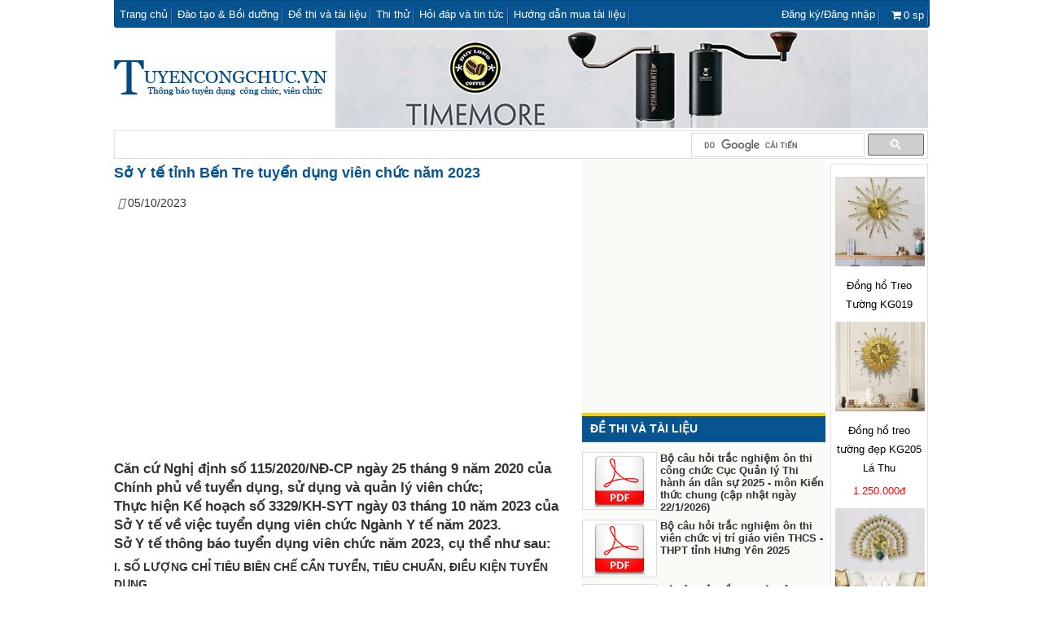

--- FILE ---
content_type: text/html; charset=UTF-8
request_url: https://tuyencongchuc.vn/thong-bao/so-y-te-tinh-ben-tre-tuyen-dung-vien-chuc-nam-2023/
body_size: 24926
content:
<!DOCTYPE html PUBLIC "-//W3C//DTD XHTML 1.0 Strict//EN" "http://www.w3.org/TR/xhtml1/DTD/xhtml1-strict.dtd">
<!--[if lt IE 7 ]> <html class="ie6 oldie" xmlns="https://www.w3.org/1999/xhtml" lang="vi"> 
<![endif]-->
<!--[if IE 7 ]>    <html class="ie7 oldie" xmlns="https://www.w3.org/1999/xhtml" lang="vi"> 
<![endif]-->
<!--[if IE 8 ]>    <html class="ie8 oldie" xmlns="https://www.w3.org/1999/xhtml" lang="vi"> 
<![endif]-->
<!--[if IE 9 ]>    <html class="ie9 oldie" xmlns="https://www.w3.org/1999/xhtml" lang="vi"> 
<![endif]-->
<head profile="https://gmpg.org/xfn/11">
<meta http-equiv="Content-Type" content="text/html; charset=UTF-8"/>
<meta http-equiv="X-UA-Compatible" content="IE=edge,chrome=1">
<meta name="viewport" content="width=device-width,initial-scale=1">	
<link rel="shortcut icon" href="https://tuyencongchuc.vn/wp-content/uploads/2014/01/favicon.ico" type="image/x-icon"/>
<title>Sở Y tế tỉnh Bến Tre tuyển dụng viên chức năm 2023</title>  
<meta http-equiv="Content-Type" content="text/html; charset=UTF-8"/>	
<link rel="pingback" href="https://tuyencongchuc.vn/xmlrpc.php"/>
<link rel="stylesheet" type="text/css" href="//tuyencongchuc.vn/wp-content/cache/wpfc-minified/7xvj3qg6/dfs1z.css" media="all"/>
<link rel="stylesheet" type="text/css" href="//tuyencongchuc.vn/wp-content/cache/wpfc-minified/ern1p9kh/dfs1y.css" media="print"/>      
<style>#wpadminbar #wp-admin-bar-p404_free_top_button .ab-icon:before{content:"\f103";color:red;top:2px;}</style>
<meta name='robots' content='index, follow, max-image-preview:large, max-snippet:-1, max-video-preview:-1'/>
<style>img:is([sizes="auto" i], [sizes^="auto," i]){contain-intrinsic-size:3000px 1500px}</style>
<link rel="canonical" href="https://tuyencongchuc.vn/thong-bao/so-y-te-tinh-ben-tre-tuyen-dung-vien-chuc-nam-2023/"/>
<meta property="og:locale" content="vi_VN"/>
<meta property="og:type" content="article"/>
<meta property="og:title" content="Sở Y tế tỉnh Bến Tre tuyển dụng viên chức năm 2023"/>
<meta property="og:description" content="Chỉ tiêu tuyển dụng: 301 chỉ tiêu"/>
<meta property="og:url" content="https://tuyencongchuc.vn/thong-bao/so-y-te-tinh-ben-tre-tuyen-dung-vien-chuc-nam-2023/"/>
<meta property="og:site_name" content="Tuyencongchuc.vn - Chuyên trang đang tải thông báo tuyển dụng công chức, viên chức của các cơ quan nhà nước"/>
<meta property="article:modified_time" content="2023-10-05T02:13:47+00:00"/>
<meta name="twitter:label1" content="Ước tính thời gian đọc"/>
<meta name="twitter:data1" content="10 phút"/>
<script type="application/ld+json" class="yoast-schema-graph">{"@context":"https://schema.org","@graph":[{"@type":"WebPage","@id":"https://tuyencongchuc.vn/thong-bao/so-y-te-tinh-ben-tre-tuyen-dung-vien-chuc-nam-2023/","url":"https://tuyencongchuc.vn/thong-bao/so-y-te-tinh-ben-tre-tuyen-dung-vien-chuc-nam-2023/","name":"Sở Y tế tỉnh Bến Tre tuyển dụng viên chức năm 2023","isPartOf":{"@id":"https://tuyencongchuc.vn/#website"},"datePublished":"2023-10-05T02:13:32+00:00","dateModified":"2023-10-05T02:13:47+00:00","breadcrumb":{"@id":"https://tuyencongchuc.vn/thong-bao/so-y-te-tinh-ben-tre-tuyen-dung-vien-chuc-nam-2023/#breadcrumb"},"inLanguage":"vi","potentialAction":[{"@type":"ReadAction","target":["https://tuyencongchuc.vn/thong-bao/so-y-te-tinh-ben-tre-tuyen-dung-vien-chuc-nam-2023/"]}]},{"@type":"BreadcrumbList","@id":"https://tuyencongchuc.vn/thong-bao/so-y-te-tinh-ben-tre-tuyen-dung-vien-chuc-nam-2023/#breadcrumb","itemListElement":[{"@type":"ListItem","position":1,"name":"Trang chủ","item":"https://tuyencongchuc.vn/"},{"@type":"ListItem","position":2,"name":"Jobs","item":"https://tuyencongchuc.vn/thong-bao/"},{"@type":"ListItem","position":3,"name":"Sở Y tế tỉnh Bến Tre tuyển dụng viên chức năm 2023"}]},{"@type":"WebSite","@id":"https://tuyencongchuc.vn/#website","url":"https://tuyencongchuc.vn/","name":"Tuyencongchuc.vn - Chuyên trang đang tải thông báo tuyển dụng công chức, viên chức của các cơ quan nhà nước","description":"","potentialAction":[{"@type":"SearchAction","target":{"@type":"EntryPoint","urlTemplate":"https://tuyencongchuc.vn/?s={search_term_string}"},"query-input":{"@type":"PropertyValueSpecification","valueRequired":true,"valueName":"search_term_string"}}],"inLanguage":"vi"}]}</script>
<script data-wpfc-render="false" id="tuyen-ready">window.advanced_ads_ready=function(e,a){a=a||"complete";var d=function(e){return"interactive"===a?"loading"!==e:"complete"===e};d(document.readyState)?e():document.addEventListener("readystatechange",(function(a){d(a.target.readyState)&&e()}),{once:"interactive"===a})},window.advanced_ads_ready_queue=window.advanced_ads_ready_queue||[];</script>
<link rel="stylesheet" type="text/css" href="//tuyencongchuc.vn/wp-content/cache/wpfc-minified/robgwsc/dfs1y.css" media="all"/>
<style id='classic-theme-styles-inline-css'>.wp-block-button__link{color:#fff;background-color:#32373c;border-radius:9999px;box-shadow:none;text-decoration:none;padding:calc(.667em + 2px) calc(1.333em + 2px);font-size:1.125em}.wp-block-file__button{background:#32373c;color:#fff;text-decoration:none}</style>
<style id='global-styles-inline-css'>:root{--wp--preset--aspect-ratio--square:1;--wp--preset--aspect-ratio--4-3:4/3;--wp--preset--aspect-ratio--3-4:3/4;--wp--preset--aspect-ratio--3-2:3/2;--wp--preset--aspect-ratio--2-3:2/3;--wp--preset--aspect-ratio--16-9:16/9;--wp--preset--aspect-ratio--9-16:9/16;--wp--preset--color--black:#000000;--wp--preset--color--cyan-bluish-gray:#abb8c3;--wp--preset--color--white:#ffffff;--wp--preset--color--pale-pink:#f78da7;--wp--preset--color--vivid-red:#cf2e2e;--wp--preset--color--luminous-vivid-orange:#ff6900;--wp--preset--color--luminous-vivid-amber:#fcb900;--wp--preset--color--light-green-cyan:#7bdcb5;--wp--preset--color--vivid-green-cyan:#00d084;--wp--preset--color--pale-cyan-blue:#8ed1fc;--wp--preset--color--vivid-cyan-blue:#0693e3;--wp--preset--color--vivid-purple:#9b51e0;--wp--preset--gradient--vivid-cyan-blue-to-vivid-purple:linear-gradient(135deg,rgba(6,147,227,1) 0%,rgb(155,81,224) 100%);--wp--preset--gradient--light-green-cyan-to-vivid-green-cyan:linear-gradient(135deg,rgb(122,220,180) 0%,rgb(0,208,130) 100%);--wp--preset--gradient--luminous-vivid-amber-to-luminous-vivid-orange:linear-gradient(135deg,rgba(252,185,0,1) 0%,rgba(255,105,0,1) 100%);--wp--preset--gradient--luminous-vivid-orange-to-vivid-red:linear-gradient(135deg,rgba(255,105,0,1) 0%,rgb(207,46,46) 100%);--wp--preset--gradient--very-light-gray-to-cyan-bluish-gray:linear-gradient(135deg,rgb(238,238,238) 0%,rgb(169,184,195) 100%);--wp--preset--gradient--cool-to-warm-spectrum:linear-gradient(135deg,rgb(74,234,220) 0%,rgb(151,120,209) 20%,rgb(207,42,186) 40%,rgb(238,44,130) 60%,rgb(251,105,98) 80%,rgb(254,248,76) 100%);--wp--preset--gradient--blush-light-purple:linear-gradient(135deg,rgb(255,206,236) 0%,rgb(152,150,240) 100%);--wp--preset--gradient--blush-bordeaux:linear-gradient(135deg,rgb(254,205,165) 0%,rgb(254,45,45) 50%,rgb(107,0,62) 100%);--wp--preset--gradient--luminous-dusk:linear-gradient(135deg,rgb(255,203,112) 0%,rgb(199,81,192) 50%,rgb(65,88,208) 100%);--wp--preset--gradient--pale-ocean:linear-gradient(135deg,rgb(255,245,203) 0%,rgb(182,227,212) 50%,rgb(51,167,181) 100%);--wp--preset--gradient--electric-grass:linear-gradient(135deg,rgb(202,248,128) 0%,rgb(113,206,126) 100%);--wp--preset--gradient--midnight:linear-gradient(135deg,rgb(2,3,129) 0%,rgb(40,116,252) 100%);--wp--preset--font-size--small:13px;--wp--preset--font-size--medium:20px;--wp--preset--font-size--large:36px;--wp--preset--font-size--x-large:42px;--wp--preset--spacing--20:0.44rem;--wp--preset--spacing--30:0.67rem;--wp--preset--spacing--40:1rem;--wp--preset--spacing--50:1.5rem;--wp--preset--spacing--60:2.25rem;--wp--preset--spacing--70:3.38rem;--wp--preset--spacing--80:5.06rem;--wp--preset--shadow--natural:6px 6px 9px rgba(0, 0, 0, 0.2);--wp--preset--shadow--deep:12px 12px 50px rgba(0, 0, 0, 0.4);--wp--preset--shadow--sharp:6px 6px 0px rgba(0, 0, 0, 0.2);--wp--preset--shadow--outlined:6px 6px 0px -3px rgba(255, 255, 255, 1), 6px 6px rgba(0, 0, 0, 1);--wp--preset--shadow--crisp:6px 6px 0px rgba(0, 0, 0, 1);}:where(.is-layout-flex){gap:0.5em;}:where(.is-layout-grid){gap:0.5em;}body .is-layout-flex{display:flex;}.is-layout-flex{flex-wrap:wrap;align-items:center;}.is-layout-flex > :is(*, div){margin:0;}body .is-layout-grid{display:grid;}.is-layout-grid > :is(*, div){margin:0;}:where(.wp-block-columns.is-layout-flex){gap:2em;}:where(.wp-block-columns.is-layout-grid){gap:2em;}:where(.wp-block-post-template.is-layout-flex){gap:1.25em;}:where(.wp-block-post-template.is-layout-grid){gap:1.25em;}.has-black-color{color:var(--wp--preset--color--black) !important;}.has-cyan-bluish-gray-color{color:var(--wp--preset--color--cyan-bluish-gray) !important;}.has-white-color{color:var(--wp--preset--color--white) !important;}.has-pale-pink-color{color:var(--wp--preset--color--pale-pink) !important;}.has-vivid-red-color{color:var(--wp--preset--color--vivid-red) !important;}.has-luminous-vivid-orange-color{color:var(--wp--preset--color--luminous-vivid-orange) !important;}.has-luminous-vivid-amber-color{color:var(--wp--preset--color--luminous-vivid-amber) !important;}.has-light-green-cyan-color{color:var(--wp--preset--color--light-green-cyan) !important;}.has-vivid-green-cyan-color{color:var(--wp--preset--color--vivid-green-cyan) !important;}.has-pale-cyan-blue-color{color:var(--wp--preset--color--pale-cyan-blue) !important;}.has-vivid-cyan-blue-color{color:var(--wp--preset--color--vivid-cyan-blue) !important;}.has-vivid-purple-color{color:var(--wp--preset--color--vivid-purple) !important;}.has-black-background-color{background-color:var(--wp--preset--color--black) !important;}.has-cyan-bluish-gray-background-color{background-color:var(--wp--preset--color--cyan-bluish-gray) !important;}.has-white-background-color{background-color:var(--wp--preset--color--white) !important;}.has-pale-pink-background-color{background-color:var(--wp--preset--color--pale-pink) !important;}.has-vivid-red-background-color{background-color:var(--wp--preset--color--vivid-red) !important;}.has-luminous-vivid-orange-background-color{background-color:var(--wp--preset--color--luminous-vivid-orange) !important;}.has-luminous-vivid-amber-background-color{background-color:var(--wp--preset--color--luminous-vivid-amber) !important;}.has-light-green-cyan-background-color{background-color:var(--wp--preset--color--light-green-cyan) !important;}.has-vivid-green-cyan-background-color{background-color:var(--wp--preset--color--vivid-green-cyan) !important;}.has-pale-cyan-blue-background-color{background-color:var(--wp--preset--color--pale-cyan-blue) !important;}.has-vivid-cyan-blue-background-color{background-color:var(--wp--preset--color--vivid-cyan-blue) !important;}.has-vivid-purple-background-color{background-color:var(--wp--preset--color--vivid-purple) !important;}.has-black-border-color{border-color:var(--wp--preset--color--black) !important;}.has-cyan-bluish-gray-border-color{border-color:var(--wp--preset--color--cyan-bluish-gray) !important;}.has-white-border-color{border-color:var(--wp--preset--color--white) !important;}.has-pale-pink-border-color{border-color:var(--wp--preset--color--pale-pink) !important;}.has-vivid-red-border-color{border-color:var(--wp--preset--color--vivid-red) !important;}.has-luminous-vivid-orange-border-color{border-color:var(--wp--preset--color--luminous-vivid-orange) !important;}.has-luminous-vivid-amber-border-color{border-color:var(--wp--preset--color--luminous-vivid-amber) !important;}.has-light-green-cyan-border-color{border-color:var(--wp--preset--color--light-green-cyan) !important;}.has-vivid-green-cyan-border-color{border-color:var(--wp--preset--color--vivid-green-cyan) !important;}.has-pale-cyan-blue-border-color{border-color:var(--wp--preset--color--pale-cyan-blue) !important;}.has-vivid-cyan-blue-border-color{border-color:var(--wp--preset--color--vivid-cyan-blue) !important;}.has-vivid-purple-border-color{border-color:var(--wp--preset--color--vivid-purple) !important;}.has-vivid-cyan-blue-to-vivid-purple-gradient-background{background:var(--wp--preset--gradient--vivid-cyan-blue-to-vivid-purple) !important;}.has-light-green-cyan-to-vivid-green-cyan-gradient-background{background:var(--wp--preset--gradient--light-green-cyan-to-vivid-green-cyan) !important;}.has-luminous-vivid-amber-to-luminous-vivid-orange-gradient-background{background:var(--wp--preset--gradient--luminous-vivid-amber-to-luminous-vivid-orange) !important;}.has-luminous-vivid-orange-to-vivid-red-gradient-background{background:var(--wp--preset--gradient--luminous-vivid-orange-to-vivid-red) !important;}.has-very-light-gray-to-cyan-bluish-gray-gradient-background{background:var(--wp--preset--gradient--very-light-gray-to-cyan-bluish-gray) !important;}.has-cool-to-warm-spectrum-gradient-background{background:var(--wp--preset--gradient--cool-to-warm-spectrum) !important;}.has-blush-light-purple-gradient-background{background:var(--wp--preset--gradient--blush-light-purple) !important;}.has-blush-bordeaux-gradient-background{background:var(--wp--preset--gradient--blush-bordeaux) !important;}.has-luminous-dusk-gradient-background{background:var(--wp--preset--gradient--luminous-dusk) !important;}.has-pale-ocean-gradient-background{background:var(--wp--preset--gradient--pale-ocean) !important;}.has-electric-grass-gradient-background{background:var(--wp--preset--gradient--electric-grass) !important;}.has-midnight-gradient-background{background:var(--wp--preset--gradient--midnight) !important;}.has-small-font-size{font-size:var(--wp--preset--font-size--small) !important;}.has-medium-font-size{font-size:var(--wp--preset--font-size--medium) !important;}.has-large-font-size{font-size:var(--wp--preset--font-size--large) !important;}.has-x-large-font-size{font-size:var(--wp--preset--font-size--x-large) !important;}:where(.wp-block-post-template.is-layout-flex){gap:1.25em;}:where(.wp-block-post-template.is-layout-grid){gap:1.25em;}:where(.wp-block-columns.is-layout-flex){gap:2em;}:where(.wp-block-columns.is-layout-grid){gap:2em;}:root :where(.wp-block-pullquote){font-size:1.5em;line-height:1.6;}</style>
<style>.collapseomatic, .colomat_trigger, .collapseall, .expandall, .setall{cursor:pointer;}
.colomat-swap{display:none;}
.maptastic{position:absolute !important;left:-10000px !important;display:block !important;max-width:9999px;}
.com_edit_link{margin:0;padding:0;font-size:1.2rem;width:100%;text-align:right;}.collapseomatic{background-image:url(//tuyencongchuc.vn/wp-content/plugins/jquery-collapse-o-matic/css/images/arrow-down.png);background-repeat:no-repeat;padding:0 0 10px 16px;}
.collapseomatic:focus{outline:0;}
.arrowright{background-position:right top;padding:0 16px 10px 0;}
.noarrow{background-image:none !important;padding:0 0 10px 0;}
.colomat-hover{text-decoration:underline;}
.colomat-close{background-image:url(//tuyencongchuc.vn/wp-content/plugins/jquery-collapse-o-matic/css/images/arrow-up.png);}
.collapseomatic_excerpt, .collapseomatic_content{margin-top:0px;margin-left:16px;padding:0px;}
.content_collapse_wrapper{position:absolute;left:-999em;}
.collapseall:hover, .expandall:hover, .collapseall:focus, .expandall:focus{text-decoration:underline;}
.span_fix{padding:0 !important;margin:0 !important;}
.span_fix:before, .span_fix:after{content:none;}</style>
<style id='responsive-menu-inline-css'>#rmp_menu_trigger-325079{width:41px;height:40px;position:absolute;top:7px;border-radius:5px;display:none;text-decoration:none;right:3%;background:#014b85;transition:transform 0.5s, background-color 1s}#rmp_menu_trigger-325079:hover, #rmp_menu_trigger-325079:focus{background:#000000;text-decoration:unset}#rmp_menu_trigger-325079.is-active{background:#014b85}#rmp_menu_trigger-325079 .rmp-trigger-box{width:33px;color:#ffffff}#rmp_menu_trigger-325079 .rmp-trigger-icon-active, #rmp_menu_trigger-325079 .rmp-trigger-text-open{display:none}#rmp_menu_trigger-325079.is-active .rmp-trigger-icon-active, #rmp_menu_trigger-325079.is-active .rmp-trigger-text-open{display:inline}#rmp_menu_trigger-325079.is-active .rmp-trigger-icon-inactive, #rmp_menu_trigger-325079.is-active .rmp-trigger-text{display:none}#rmp_menu_trigger-325079 .rmp-trigger-label{color:#ffffff;pointer-events:none;line-height:13px;font-family:inherit;font-size:13px;display:inline;text-transform:inherit}#rmp_menu_trigger-325079 .rmp-trigger-label.rmp-trigger-label-top{display:block;margin-bottom:12px}#rmp_menu_trigger-325079 .rmp-trigger-label.rmp-trigger-label-bottom{display:block;margin-top:12px}#rmp_menu_trigger-325079 .responsive-menu-pro-inner{display:block}#rmp_menu_trigger-325079 .rmp-trigger-icon-inactive .rmp-font-icon{color:#ffffff}#rmp_menu_trigger-325079 .responsive-menu-pro-inner, #rmp_menu_trigger-325079 .responsive-menu-pro-inner::before, #rmp_menu_trigger-325079 .responsive-menu-pro-inner::after{width:33px;height:5px;background-color:#ffffff;border-radius:4px;position:absolute}#rmp_menu_trigger-325079 .rmp-trigger-icon-active .rmp-font-icon{color:#ffffff}#rmp_menu_trigger-325079.is-active .responsive-menu-pro-inner, #rmp_menu_trigger-325079.is-active .responsive-menu-pro-inner::before, #rmp_menu_trigger-325079.is-active .responsive-menu-pro-inner::after{background-color:#ffffff}#rmp_menu_trigger-325079:hover .rmp-trigger-icon-inactive .rmp-font-icon{color:#ffffff}#rmp_menu_trigger-325079:not(.is-active):hover .responsive-menu-pro-inner, #rmp_menu_trigger-325079:not(.is-active):hover .responsive-menu-pro-inner::before, #rmp_menu_trigger-325079:not(.is-active):hover .responsive-menu-pro-inner::after{background-color:#ffffff}#rmp_menu_trigger-325079 .responsive-menu-pro-inner::before{top:10px}#rmp_menu_trigger-325079 .responsive-menu-pro-inner::after{bottom:10px}#rmp_menu_trigger-325079.is-active .responsive-menu-pro-inner::after{bottom:0}@media screen and (max-width:800px){#rmp_menu_trigger-325079{display:block}#rmp-container-325079{position:fixed;top:0;margin:0;transition:transform 0.5s;overflow:auto;display:block;width:65%;background-color:#014b85;background-image:url("");height:100%;left:0;padding-top:0px;padding-left:0px;padding-bottom:0px;padding-right:0px}#rmp-menu-wrap-325079{padding-top:0px;padding-left:0px;padding-bottom:0px;padding-right:0px;background-color:#014b85}#rmp-menu-wrap-325079 .rmp-menu, #rmp-menu-wrap-325079 .rmp-submenu{width:100%;box-sizing:border-box;margin:0;padding:0}#rmp-menu-wrap-325079 .rmp-submenu-depth-1 .rmp-menu-item-link{padding-left:10%}#rmp-menu-wrap-325079 .rmp-submenu-depth-2 .rmp-menu-item-link{padding-left:15%}#rmp-menu-wrap-325079 .rmp-submenu-depth-3 .rmp-menu-item-link{padding-left:20%}#rmp-menu-wrap-325079 .rmp-submenu-depth-4 .rmp-menu-item-link{padding-left:25%}#rmp-menu-wrap-325079 .rmp-submenu.rmp-submenu-open{display:block}#rmp-menu-wrap-325079 .rmp-menu-item{width:100%;list-style:none;margin:0}#rmp-menu-wrap-325079 .rmp-menu-item-link{height:45px;line-height:44px;font-size:14px;border-bottom:1px solid #fcfcfc;font-family:inherit;color:#ffffff;text-align:left;background-color:#014b85;font-weight:normal;letter-spacing:0px;display:block;box-sizing:border-box;width:100%;text-decoration:none;position:relative;overflow:hidden;transition:background-color 1s, border-color 1s, 1s;padding:0 5%;padding-right:54px}#rmp-menu-wrap-325079 .rmp-menu-item-link:after, #rmp-menu-wrap-325079 .rmp-menu-item-link:before{display:none}#rmp-menu-wrap-325079 .rmp-menu-item-link:hover, #rmp-menu-wrap-325079 .rmp-menu-item-link:focus{color:#ffffff;border-color:#fcfcfc;background-color:#3c3c3c}#rmp-menu-wrap-325079 .rmp-menu-item-link:focus{outline:none;border-color:unset;box-shadow:unset}#rmp-menu-wrap-325079 .rmp-menu-item-link .rmp-font-icon{height:45px;line-height:44px;margin-right:10px;font-size:14px}#rmp-menu-wrap-325079 .rmp-menu-current-item .rmp-menu-item-link{color:#eeee22;border-color:#f9f9f9;background-color:#014b85}#rmp-menu-wrap-325079 .rmp-menu-current-item .rmp-menu-item-link:hover, #rmp-menu-wrap-325079 .rmp-menu-current-item .rmp-menu-item-link:focus{color:#ffffff;border-color:#3f3f3f;background-color:#43494c}#rmp-menu-wrap-325079 .rmp-menu-subarrow{position:absolute;top:0;bottom:0;text-align:center;overflow:hidden;background-size:cover;overflow:hidden;right:0;border-left-style:solid;border-left-color:#fcfcfc;border-left-width:1px;height:44px;width:44px;color:#ffffff;background-color:#014b85}#rmp-menu-wrap-325079 .rmp-menu-subarrow svg{fill:#ffffff}#rmp-menu-wrap-325079 .rmp-menu-subarrow:hover{color:#ffffff;border-color:#fcfcfc;background-color:#3c3c3c}#rmp-menu-wrap-325079 .rmp-menu-subarrow:hover svg{fill:#ffffff}#rmp-menu-wrap-325079 .rmp-menu-subarrow .rmp-font-icon{margin-right:unset}#rmp-menu-wrap-325079 .rmp-menu-subarrow *{vertical-align:middle;line-height:44px}#rmp-menu-wrap-325079 .rmp-menu-subarrow-active{display:block;background-size:cover;color:#ffffff;border-color:#212121;background-color:#212121}#rmp-menu-wrap-325079 .rmp-menu-subarrow-active svg{fill:#ffffff}#rmp-menu-wrap-325079 .rmp-menu-subarrow-active:hover{color:#ffffff;border-color:#3f3f3f;background-color:#3f3f3f}#rmp-menu-wrap-325079 .rmp-menu-subarrow-active:hover svg{fill:#ffffff}#rmp-menu-wrap-325079 .rmp-submenu{display:none}#rmp-menu-wrap-325079 .rmp-submenu .rmp-menu-item-link{height:44px;line-height:44px;letter-spacing:0px;font-size:14px;border-bottom:1px solid #fcfcfc;font-family:inherit;font-weight:normal;color:#ffffff;text-align:left;background-color:#014b85}#rmp-menu-wrap-325079 .rmp-submenu .rmp-menu-item-link:hover, #rmp-menu-wrap-325079 .rmp-submenu .rmp-menu-item-link:focus{color:#ffffff;border-color:#fcfcfc;background-color:#3c3c3c}#rmp-menu-wrap-325079 .rmp-submenu .rmp-menu-current-item .rmp-menu-item-link{color:#eeee22;border-color:#f9f9f9;background-color:#014b85}#rmp-menu-wrap-325079 .rmp-submenu .rmp-menu-current-item .rmp-menu-item-link:hover, #rmp-menu-wrap-325079 .rmp-submenu .rmp-menu-current-item .rmp-menu-item-link:focus{color:#ffffff;border-color:#3f3f3f;background-color:#43494c}#rmp-menu-wrap-325079 .rmp-submenu .rmp-menu-subarrow{right:0;border-right:unset;border-left-style:solid;border-left-color:#fcfcfc;border-left-width:1px;height:44px;line-height:44px;width:44px;color:#ffffff;background-color:#014b85}#rmp-menu-wrap-325079 .rmp-submenu .rmp-menu-subarrow:hover{color:#ffffff;border-color:#fcfcfc;background-color:#3c3c3c}#rmp-menu-wrap-325079 .rmp-submenu .rmp-menu-subarrow-active{color:#ffffff;border-color:#212121;background-color:#212121}#rmp-menu-wrap-325079 .rmp-submenu .rmp-menu-subarrow-active:hover{color:#ffffff;border-color:#3f3f3f;background-color:#3f3f3f}#rmp-menu-wrap-325079 .rmp-menu-item-description{margin:0;padding:5px 5%;opacity:0.8;color:#ffffff}#rmp-search-box-325079{display:block;padding-top:0px;padding-left:5%;padding-bottom:0px;padding-right:5%}#rmp-search-box-325079 .rmp-search-form{margin:0}#rmp-search-box-325079 .rmp-search-box{background:#ffffff;border:1px solid #dadada;color:#333333;width:100%;padding:0 5%;border-radius:30px;height:45px;-webkit-appearance:none}#rmp-search-box-325079 .rmp-search-box::placeholder{color:#c7c7cd}#rmp-search-box-325079 .rmp-search-box:focus{background-color:#ffffff;outline:2px solid #dadada;color:#333333}#rmp-menu-title-325079{background-color:#43494c;color:#ffffff;text-align:left;font-size:14px;padding-top:10%;padding-left:5%;padding-bottom:0%;padding-right:5%;font-weight:400;transition:background-color 1s, border-color 1s, color 1s}#rmp-menu-title-325079:hover{background-color:#43494c;color:#ffffff}#rmp-menu-title-325079 > .rmp-menu-title-link{color:#ffffff;width:100%;background-color:unset;text-decoration:none}#rmp-menu-title-325079 > .rmp-menu-title-link:hover{color:#ffffff}#rmp-menu-title-325079 .rmp-font-icon{font-size:14px}#rmp-menu-additional-content-325079{padding-top: 0px;padding-left: 5%;padding-bottom: 0px;padding-right: 5%;color: #ffffff;text-align: center;font-size: 16px}}.rmp-container{display:none;visibility:visible;padding:0px 0px 0px 0px;z-index:99998;transition:all 0.3s}.rmp-container.rmp-fade-top, .rmp-container.rmp-fade-left, .rmp-container.rmp-fade-right, .rmp-container.rmp-fade-bottom{display:none}.rmp-container.rmp-slide-left, .rmp-container.rmp-push-left{transform:translateX(-100%);-ms-transform:translateX(-100%);-webkit-transform:translateX(-100%);-moz-transform:translateX(-100%)}.rmp-container.rmp-slide-left.rmp-menu-open, .rmp-container.rmp-push-left.rmp-menu-open{transform:translateX(0);-ms-transform:translateX(0);-webkit-transform:translateX(0);-moz-transform:translateX(0)}.rmp-container.rmp-slide-right, .rmp-container.rmp-push-right{transform:translateX(100%);-ms-transform:translateX(100%);-webkit-transform:translateX(100%);-moz-transform:translateX(100%)}.rmp-container.rmp-slide-right.rmp-menu-open, .rmp-container.rmp-push-right.rmp-menu-open{transform:translateX(0);-ms-transform:translateX(0);-webkit-transform:translateX(0);-moz-transform:translateX(0)}.rmp-container.rmp-slide-top, .rmp-container.rmp-push-top{transform:translateY(-100%);-ms-transform:translateY(-100%);-webkit-transform:translateY(-100%);-moz-transform:translateY(-100%)}.rmp-container.rmp-slide-top.rmp-menu-open, .rmp-container.rmp-push-top.rmp-menu-open{transform:translateY(0);-ms-transform:translateY(0);-webkit-transform:translateY(0);-moz-transform:translateY(0)}.rmp-container.rmp-slide-bottom, .rmp-container.rmp-push-bottom{transform:translateY(100%);-ms-transform:translateY(100%);-webkit-transform:translateY(100%);-moz-transform:translateY(100%)}.rmp-container.rmp-slide-bottom.rmp-menu-open, .rmp-container.rmp-push-bottom.rmp-menu-open{transform:translateX(0);-ms-transform:translateX(0);-webkit-transform:translateX(0);-moz-transform:translateX(0)}.rmp-container::-webkit-scrollbar{width:0px}.rmp-container ::-webkit-scrollbar-track{box-shadow:inset 0 0 5px transparent}.rmp-container ::-webkit-scrollbar-thumb{background:transparent}.rmp-container ::-webkit-scrollbar-thumb:hover{background:transparent}.rmp-container .rmp-menu-wrap .rmp-menu{transition:none;border-radius:0;box-shadow:none;background:none;border:0;bottom:auto;box-sizing:border-box;clip:auto;color:#666;display:block;float:none;font-family:inherit;font-size:14px;height:auto;left:auto;line-height:1.7;list-style-type:none;margin:0;min-height:auto;max-height:none;opacity:1;outline:none;overflow:visible;padding:0;position:relative;pointer-events:auto;right:auto;text-align:left;text-decoration:none;text-indent:0;text-transform:none;transform:none;top:auto;visibility:inherit;width:auto;word-wrap:break-word;white-space:normal}.rmp-container .rmp-menu-additional-content{display:block;word-break:break-word}.rmp-container .rmp-menu-title{display:flex;flex-direction:column}.rmp-container .rmp-menu-title .rmp-menu-title-image{max-width:100%;margin-bottom:15px;display:block;margin:auto;margin-bottom:15px}button.rmp_menu_trigger{z-index:999999;overflow:hidden;outline:none;border:0;display:none;margin:0;transition:transform 0.5s, background-color 0.5s;padding:0}button.rmp_menu_trigger .responsive-menu-pro-inner::before, button.rmp_menu_trigger .responsive-menu-pro-inner::after{content:"";display:block}button.rmp_menu_trigger .responsive-menu-pro-inner::before{top:10px}button.rmp_menu_trigger .responsive-menu-pro-inner::after{bottom:10px}button.rmp_menu_trigger .rmp-trigger-box{width:40px;display:inline-block;position:relative;pointer-events:none;vertical-align:super}.admin-bar .rmp-container, .admin-bar .rmp_menu_trigger{margin-top:32px !important}@media screen and (max-width:782px){.admin-bar .rmp-container, .admin-bar .rmp_menu_trigger{margin-top: 46px !important}}.rmp-menu-trigger-boring .responsive-menu-pro-inner{transition-property:none}.rmp-menu-trigger-boring .responsive-menu-pro-inner::after, .rmp-menu-trigger-boring .responsive-menu-pro-inner::before{transition-property:none}.rmp-menu-trigger-boring.is-active .responsive-menu-pro-inner{transform:rotate(45deg)}.rmp-menu-trigger-boring.is-active .responsive-menu-pro-inner:before{top:0;opacity:0}.rmp-menu-trigger-boring.is-active .responsive-menu-pro-inner:after{bottom:0;transform:rotate(-90deg)}</style>
<link rel="stylesheet" type="text/css" href="//tuyencongchuc.vn/wp-content/cache/wpfc-minified/g1hazzjx/dfs1y.css" media="all"/>
<style id='wpmenucart-icons-inline-css'>@font-face{font-family:WPMenuCart;src:url(https://tuyencongchuc.vn/wp-content/plugins/woocommerce-menu-bar-cart/assets/fonts/WPMenuCart.eot);src:url(https://tuyencongchuc.vn/wp-content/plugins/woocommerce-menu-bar-cart/assets/fonts/WPMenuCart.eot?#iefix) format('embedded-opentype'),url(https://tuyencongchuc.vn/wp-content/plugins/woocommerce-menu-bar-cart/assets/fonts/WPMenuCart.woff2) format('woff2'),url(https://tuyencongchuc.vn/wp-content/plugins/woocommerce-menu-bar-cart/assets/fonts/WPMenuCart.woff) format('woff'),url(https://tuyencongchuc.vn/wp-content/plugins/woocommerce-menu-bar-cart/assets/fonts/WPMenuCart.ttf) format('truetype'),url(https://tuyencongchuc.vn/wp-content/plugins/woocommerce-menu-bar-cart/assets/fonts/WPMenuCart.svg#WPMenuCart) format('svg');font-weight:400;font-style:normal;font-display:swap}</style>
<link rel="stylesheet" type="text/css" href="//tuyencongchuc.vn/wp-content/cache/wpfc-minified/kady2rc0/dfs1y.css" media="all"/>
<link rel="stylesheet" type="text/css" href="//tuyencongchuc.vn/wp-content/cache/wpfc-minified/ko3gqrz4/dfs1y.css" media="only screen and (max-width: 768px)"/>
<link rel="stylesheet" type="text/css" href="//tuyencongchuc.vn/wp-content/cache/wpfc-minified/2yi0prio/dfs1y.css" media="all"/>
<link rel="https://api.w.org/" href="https://tuyencongchuc.vn/wp-json/"/><link rel="EditURI" type="application/rsd+xml" title="RSD" href="https://tuyencongchuc.vn/xmlrpc.php?rsd"/>
<meta name="generator" content="WordPress 6.8.3"/>
<meta name="generator" content="WooCommerce 2.6.4"/>
<link rel='shortlink' href='https://tuyencongchuc.vn/?p=313392'/>
<link rel="alternate" title="oNhúng (JSON)" type="application/json+oembed" href="https://tuyencongchuc.vn/wp-json/oembed/1.0/embed?url=https%3A%2F%2Ftuyencongchuc.vn%2Fthong-bao%2Fso-y-te-tinh-ben-tre-tuyen-dung-vien-chuc-nam-2023%2F"/>
<link rel="alternate" title="oNhúng (XML)" type="text/xml+oembed" href="https://tuyencongchuc.vn/wp-json/oembed/1.0/embed?url=https%3A%2F%2Ftuyencongchuc.vn%2Fthong-bao%2Fso-y-te-tinh-ben-tre-tuyen-dung-vien-chuc-nam-2023%2F&#038;format=xml"/>
<style>body{font-family:'Arial' !important;}
ol.resumes dd strong, a, ol.jobs dd strong a, ol.resumes dd strong, a, ol.jobs dd strong a, ol.resumes dd{font-family:'Arial' !important;font-size:px !important}</style>
<style>body{background-color:##fffff !important;background-attachment:Default !important;}
body{color:# !important}
a:hover{color:# !important}
.counter , h1, h2, h3, h4, h5, h6, .pagetitle, .tito h2.title , .tabcontrol li.tab a{color:# !important}
h1:hover, h2:hover, h3:hover, h4:hover, h5:hover, h6:hover, .pagetitle:hover{color:# !important}
#cf-col-1, #cf-col-2 , #cf-col-3{width:306px !important;}</style> 
<meta name="version" content="JobRoller 1.7.1"/>
<meta name="onesignal" content="wordpress-plugin"/>
<script async src="https://pagead2.googlesyndication.com/pagead/js/adsbygoogle.js?client=ca-pub-7066692778616110" crossorigin="anonymous"></script>  
<script src='https://www.google.com/recaptcha/api.js?hl=vi'></script>
<link rel="manifest" href="manifest.json"/>
<script async custom-element="amp-auto-ads" src="https://cdn.ampproject.org/v0/amp-auto-ads-0.1.js">
</script>
<script data-wpfc-render="false">var Wpfcll={s:[],osl:0,scroll:false,i:function(){Wpfcll.ss();window.addEventListener('load',function(){let observer=new MutationObserver(mutationRecords=>{Wpfcll.osl=Wpfcll.s.length;Wpfcll.ss();if(Wpfcll.s.length > Wpfcll.osl){Wpfcll.ls(false);}});observer.observe(document.getElementsByTagName("html")[0],{childList:true,attributes:true,subtree:true,attributeFilter:["src"],attributeOldValue:false,characterDataOldValue:false});Wpfcll.ls(true);});window.addEventListener('scroll',function(){Wpfcll.scroll=true;Wpfcll.ls(false);});window.addEventListener('resize',function(){Wpfcll.scroll=true;Wpfcll.ls(false);});window.addEventListener('click',function(){Wpfcll.scroll=true;Wpfcll.ls(false);});},c:function(e,pageload){var w=document.documentElement.clientHeight || body.clientHeight;var n=0;if(pageload){n=0;}else{n=(w > 800) ? 800:200;n=Wpfcll.scroll ? 800:n;}var er=e.getBoundingClientRect();var t=0;var p=e.parentNode ? e.parentNode:false;if(typeof p.getBoundingClientRect=="undefined"){var pr=false;}else{var pr=p.getBoundingClientRect();}if(er.x==0 && er.y==0){for(var i=0;i < 10;i++){if(p){if(pr.x==0 && pr.y==0){if(p.parentNode){p=p.parentNode;}if(typeof p.getBoundingClientRect=="undefined"){pr=false;}else{pr=p.getBoundingClientRect();}}else{t=pr.top;break;}}};}else{t=er.top;}if(w - t+n > 0){return true;}return false;},r:function(e,pageload){var s=this;var oc,ot;try{oc=e.getAttribute("data-wpfc-original-src");ot=e.getAttribute("data-wpfc-original-srcset");originalsizes=e.getAttribute("data-wpfc-original-sizes");if(s.c(e,pageload)){if(oc || ot){if(e.tagName=="DIV" || e.tagName=="A" || e.tagName=="SPAN"){e.style.backgroundImage="url("+oc+")";e.removeAttribute("data-wpfc-original-src");e.removeAttribute("data-wpfc-original-srcset");e.removeAttribute("onload");}else{if(oc){e.setAttribute('src',oc);}if(ot){e.setAttribute('srcset',ot);}if(originalsizes){e.setAttribute('sizes',originalsizes);}if(e.getAttribute("alt") && e.getAttribute("alt")=="blank"){e.removeAttribute("alt");}e.removeAttribute("data-wpfc-original-src");e.removeAttribute("data-wpfc-original-srcset");e.removeAttribute("data-wpfc-original-sizes");e.removeAttribute("onload");if(e.tagName=="IFRAME"){var y="https://www.youtube.com/embed/";if(navigator.userAgent.match(/\sEdge?\/\d/i)){e.setAttribute('src',e.getAttribute("src").replace(/.+\/templates\/youtube\.html\#/,y));}e.onload=function(){if(typeof window.jQuery !="undefined"){if(jQuery.fn.fitVids){jQuery(e).parent().fitVids({customSelector:"iframe[src]"});}}var s=e.getAttribute("src").match(/templates\/youtube\.html\#(.+)/);if(s){try{var i=e.contentDocument || e.contentWindow;if(i.location.href=="about:blank"){e.setAttribute('src',y+s[1]);}}catch(err){e.setAttribute('src',y+s[1]);}}}}}}else{if(e.tagName=="NOSCRIPT"){if(typeof window.jQuery !="undefined"){if(jQuery(e).attr("data-type")=="wpfc"){e.removeAttribute("data-type");jQuery(e).after(jQuery(e).text());}}}}}}catch(error){console.log(error);console.log("==>",e);}},ss:function(){var i=Array.prototype.slice.call(document.getElementsByTagName("img"));var f=Array.prototype.slice.call(document.getElementsByTagName("iframe"));var d=Array.prototype.slice.call(document.getElementsByTagName("div"));var a=Array.prototype.slice.call(document.getElementsByTagName("a"));var s=Array.prototype.slice.call(document.getElementsByTagName("span"));var n=Array.prototype.slice.call(document.getElementsByTagName("noscript"));this.s=i.concat(f).concat(d).concat(a).concat(s).concat(n);},ls:function(pageload){var s=this;[].forEach.call(s.s,function(e,index){s.r(e,pageload);});}};document.addEventListener('DOMContentLoaded',function(){wpfci();});function wpfci(){Wpfcll.i();}</script>
</head>
<body id="top" class="wp-singular job_listing-template-default single single-job_listing postid-313392 wp-theme-jobroller wp-child-theme-simplux style-pro-blue aa-prefix-tuyen-">	
<amp-auto-ads type="adsense"
data-ad-client="ca-pub-7066692778616110">
</amp-auto-ads>
<div id="fb-root"></div><div id="wrapper">
<div class="inner">
<div class="floating">
<div id="topNav">
<ul id="menu-top-bar-menu" class="menu"><li id="menu-item-769" class="menu-item menu-item-type-custom menu-item-object-custom menu-item-home menu-item-769"><a href="http://tuyencongchuc.vn">Trang chủ</a></li>
<li id="menu-item-64611" class="menu-item menu-item-type-taxonomy menu-item-object-category menu-item-64611"><a href="https://tuyencongchuc.vn/category/on-thi-cong-chuc-vien-chuc/">Đào tạo &#038; Bồi dưỡng</a></li>
<li id="menu-item-61393" class="menu-item menu-item-type-post_type menu-item-object-page menu-item-has-children menu-item-61393"><a href="https://tuyencongchuc.vn/shop/">Đề thi và tài liệu</a>
<ul class="sub-menu">
<li id="menu-item-64607" class="menu-item menu-item-type-taxonomy menu-item-object-product_cat menu-item-64607"><a href="https://tuyencongchuc.vn/danh-muc/kien-thuc-chung/">Kiến thức chung</a></li>
<li id="menu-item-64608" class="menu-item menu-item-type-taxonomy menu-item-object-product_cat menu-item-64608"><a href="https://tuyencongchuc.vn/danh-muc/mon-chuyen-nganh/">Môn Chuyên ngành</a></li>
<li id="menu-item-64609" class="menu-item menu-item-type-taxonomy menu-item-object-product_cat menu-item-64609"><a href="https://tuyencongchuc.vn/danh-muc/tieng-anh/">Tiếng Anh</a></li>
<li id="menu-item-64610" class="menu-item menu-item-type-taxonomy menu-item-object-product_cat menu-item-64610"><a href="https://tuyencongchuc.vn/danh-muc/tin-hoc/">Tin học</a></li>
</ul>
</li>
<li id="menu-item-202595" class="menu-item menu-item-type-taxonomy menu-item-object-category menu-item-202595"><a href="https://tuyencongchuc.vn/category/thi-thu/">Thi thử</a></li>
<li id="menu-item-4782" class="menu-item menu-item-type-taxonomy menu-item-object-category menu-item-4782"><a href="https://tuyencongchuc.vn/category/hoi-dap-phap-luat/">Hỏi đáp và tin tức</a></li>
<li id="menu-item-278840" class="menu-item menu-item-type-post_type menu-item-object-page menu-item-278840"><a href="https://tuyencongchuc.vn/huong-dan-mua-tai-lieu/">Hướng dẫn mua tài liệu</a></li>
<li id="menu-item-129004" class="right menu-item menu-item-type-custom menu-item-object-custom menu-item-129004"><a href="http://tuyencongchuc.vn/login/?redirect_to=http://tuyencongchuc.vn/my-account/">Đăng ký/Đăng nhập</a></li>
</ul><li class="menu-item wpmenucartli wpmenucart-display-right menu-item" id="wpmenucartli"><a class="wpmenucart-contents empty-wpmenucart-visible" href="https://tuyencongchuc.vn/shop/" title="Bắt đầu mua hàng"><i class="wpmenucart-icon-shopping-cart-0" role="img" aria-label="Cart"></i><span class="cartcontents">0 sp</span></a></li></ul>		<div class="clear"></div></div></div></div><div class="inner">
<div class="header-l">
<div class="logo_wrap">
<div id="logo"> <a href="https://tuyencongchuc.vn"><img class="logo" src="https://tuyencongchuc.vn/wp-content/uploads/2018/07/Thông-báo-tuyển-dụng-công-chức-viên-chức-năm-2018-1.png" alt="Tuyencongchuc.vn &#8211; Chuyên trang đang tải thông báo tuyển dụng công chức, viên chức của các cơ quan nhà nước"/></a></div><div id="topbannerad" style="float:right;">
<div id="ad" style="float:left; width: 728px;height: 120px;overflow: hidden;"> <a href="https://duylongcoffee.vn/" title="Đèn năng lượng mặt trời"> <img src="https://tuyencongchuc.vn/wp-content/uploads/2021/12/duylong.jpg" original="https://tuyencongchuc.vn/wp-content/uploads/2021/12/duylong.jpg"> </a></div></div></div><div class="clear"></div></div><div class="menu-head"><div class="top_new"><div class="gsearch"> <gcse:search></gcse:search></div></div></div></div><div class="clear"></div><div id="content"><div class="inner-r">			
<div id="mainContent" class="nosearch">	
<div class="section single">	
<div class="section_header">	
<div class="tito"> <h2 class="title">Sở Y tế tỉnh Bến Tre tuyển dụng viên chức năm 2023</h2></div><div style="height: 22px; margin: 15px 5px 5px;">  <p class="date-post" style="float:left;"><i class="fa fa-clock-o" aria-hidden="true"></i>  05/10/2023</p>
<div style="float:right;"><div class="fb-like" style="vertical-align: top;margin-right: 5px;" data-layout="button_count" data-action="like" data-size="small" data-show-faces="true" data-share="true"></div></div></div><div class="clear"></div><div class="ga" id="a360" style="text-align: center; margin-top:10px;">
<script async src="https://pagead2.googlesyndication.com/pagead/js/adsbygoogle.js"></script>
<ins class="adsbygoogle"
style="display:block"
data-ad-client="ca-pub-7066692778616110"
data-ad-slot="7602332931"
data-ad-format="auto"
data-full-width-responsive="true"></ins>
<script>(adsbygoogle=window.adsbygoogle||[]).push({});</script></div><div class="clear"></div></div><div class="section_content">
<div id="margin"></div><h2>Căn cứ Nghị định số 115/2020/NĐ-CP ngày 25 tháng 9 năm 2020 của Chính phủ về tuyển dụng, sử dụng và quản lý viên chức;<br />
Thực hiện Kế hoạch số 3329/KH-SYT ngày 03 tháng 10 năm 2023 của Sở Y tế về việc tuyển dụng viên chức Ngành Y tế năm 2023.<br />
Sở Y tế thông báo tuyển dụng viên chức năm 2023, cụ thể như sau:</h2>
<p><strong>I. SỐ LƯỢNG CHỈ TIÊU BIÊN CHẾ CẦN TUYỂN, TIÊU CHUẨN, ĐIỀU KIỆN TUYỂN DỤNG</strong><br />
<strong>1. Số lượng chỉ tiêu biên chế cần tuyển:</strong> 301 người (trong đó viên chức hưởng lương từ ngân sách nhà nước là 260 chỉ tiêu, viên chức hưởng lương từ nguồn thu sự nghiệp là 41 chỉ tiêu).<br />
<strong>2. Điều kiện, tiêu chuẩn dự tuyển</strong><br />
<strong>2.1. Điều kiện đăng ký dự tuyển</strong><br />
<strong>a) Người có đủ các điều kiện sau đây không phân biệt dân tộc, nam nữ, thành phần xã hội, tín ngưỡng, tôn giáo được đăng ký dự tuyển viên chức:</strong><br />
&#8211; Có quốc tịch Việt Nam và cư trú tại Việt Nam;<br />
&#8211; Từ đủ 18 tuổi trở lên;<br />
&#8211; Có đơn đăng ký dự tuyển;<br />
&#8211; Có lý lịch rõ ràng;<br />
&#8211; Có văn bằng, chứng chỉ đào tạo phù hợp với vị trí việc làm;<br />
&#8211; Đủ sức khoẻ để thực hiện công việc hoặc nhiệm vụ;<br />
&#8211; Đáp ứng các điều kiện khác theo yêu cầu của vị trí việc làm do đơn vị sự nghiệp công lập xác định nhưng không được trái với quy định của pháp luật (nếu có).<br />
<strong>b) Những người sau đây không được đăng ký dự tuyển viên chức:</strong><br />
&#8211; Mất năng lực hành vi dân sự hoặc bị hạn chế năng lực hành vi dân sự;<br />
&#8211; Đang bị truy cứu trách nhiệm hình sự; đang chấp hành bản án, quyết định về hình sự của Tòa án; đang bị áp dụng biện pháp xử lý hành chính đưa vào cơ sở cai nghiện bắt buộc, đưa vào cơ sở giáo dục bắt buộc, đưa vào trường giáo dưỡng.<br />
<strong>2.2. Vị trí việc làm, tiêu chuẩn tuyển dụng</strong></p>
<p>Cụ thể về số lượng cần tuyển, điều kiện, tiêu chuẩn của từng vị trí việc làm thực hiện theo Phụ lục chỉ tiêu, nhu cầu tuyển dụng viên chức đính kèm.<br />
<strong>II. NỘI DUNG, HÌNH THỨC, THỜI GIAN TUYỂN DỤNG</strong><br />
<strong>1. Phương thức tuyển dụng: </strong>Xét tuyển cạnh tranh với tất cả các vị trí tuyển dụng.<br />
<strong>2. Nội dung, hình thức:</strong><br />
Xét tuyển viên chức được thực hiện theo 2 vòng như sau:<br />
&#8211; Vòng 1: Kiểm tra điều kiện dự tuyển tại Phiếu đăng ký dự tuyển theo yêu cầu của vị trí việc làm cần tuyển, nếu đáp ứng đủ thì người dự tuyển được tham dự vòng 2.<br />
Lưu ý:<br />
Đối với những thí sinh đăng ký dự tuyển đã có chứng chỉ tin học, ngoại ngữ do các cơ sở đào tạo, bồi dưỡng cấp hoặc trường hợp thí sinh có bằng tốt nghiệp chuyên môn đã chuẩn đầu ra về ngoại ngữ, tin học theo quy định mà trình độ tương ứng với yêu cầu của vị trí việc làm dự tuyển, thì các trường hợp này đáp ứng đủ điều kiện, tiêu chuẩn về ngoại ngữ, tin học.<br />
Đối với những thí sinh chưa có chứng chỉ tin học, ngoại ngữ hoặc không có chuẩn đầu ra về ngoại ngữ, tin học tương ứng, thì Hội đồng tuyển dụng viên chức phải tiến hành kiểm tra, sát hạch trình độ tin học, ngoại ngữ của thí sinh với trình độ tương ứng với yêu cầu của vị trí việc làm cần tuyển. Phương thức thực hiện thông qua hình thức tổ chức cho thí sinh dự thi làm bài kiểm tra trắc nghiệm tương ứng trình độ theo yêu cầu của vị trí việc làm cần tuyển. Nội dung, cách thức kiểm tra, sát hạch trình độ ngoại ngữ, tin học được đưa vào quy chế tuyển dụng.<br />
&#8211; Vòng 2: Thi môn nghiệp vụ chuyên ngành:<br />
+ Hình thức thi: Phỏng vấn.<br />
+ Nội dung thi: Kiểm tra kiến thức, kỹ năng hoạt động nghề nghiệp người dự tuyển theo yêu cầu của vị trí việc làm cần tuyển.<br />
Nội dung thi môn nghiệp vụ chuyên ngành phải căn cứ vào nhiệm vụ, tiêu chuẩn về năng lực chuyên môn, nghiệp vụ của chức danh nghề nghiệp viên chức và phải phù hợp với yêu cầu của vị trí việc làm cần tuyển. Trong cùng một kỳ thi tuyển, nếu có các vị trí việc làm yêu cầu chuyên môn, nghiệp vụ khác nhau thì phải tổ chức xây dựng các đề thi môn nghiệp vụ chuyên ngành khác nhau tương ứng với yêu cầu của vị trí việc làm cần tuyển.<br />
+ Thời gian thi: Thi phỏng vấn 30 phút (trước khi thi phỏng vấn, thí sinh dự thi có không quá 15 phút chuẩn bị).<br />
+ Thang điểm (thi phỏng vấn): 100 điểm.<br />
&#8211; Không thực hiện việc phúc khảo đối với kết quả thi vòng 2 bằng hình thức phỏng vấn.</p>
<div style="margin-top: 10px;margin-bottom: 10px;margin-left: auto;margin-right: auto;text-align: center;" id="tuyen-3018727630"><script async src="//pagead2.googlesyndication.com/pagead/js/adsbygoogle.js?client=ca-pub-7066692778616110" crossorigin="anonymous"></script><ins class="adsbygoogle" style="display:block;" data-ad-client="ca-pub-7066692778616110" 
data-ad-slot="7602332931" 
data-ad-format="auto"></ins>
<script>(adsbygoogle=window.adsbygoogle||[]).push({});</script></div><p><strong>3. Ưu tiên trong tuyển dụng viên chức:</strong><br />
&#8211; Đối tượng và điểm ưu tiên:<br />
+ Anh hùng Lực lượng vũ trang, Anh hùng Lao động, thương binh, người hưởng chính sách như thương binh, thương binh loại B: Được cộng 7,5 điểm vào kết quả điểm vòng 2;<br />
+ Người dân tộc thiểu số, sĩ quan quân đội, sĩ quan công an, quân nhân chuyên nghiệp phục viên, người làm công tác cơ yếu chuyển ngành, học viên tốt nghiệp đào tạo sĩ quan dự bị, tốt nghiệp đào tạo chỉ huy trưởng Ban chỉ huy quân sự cấp xã ngành quân sự cơ sở được phong quân hàm sĩ quan dự bị đã đăng ký ngạch sĩ quan dự bị, con liệt sĩ, con thương binh, con bệnh binh, con của người hưởng chính sách như thương binh, con của thương binh loại B, con đẻ của người hoạt động kháng chiến bị nhiễm chất độc hóa học, con Anh hùng Lực lượng vũ trang, con Anh hùng Lao động: Được cộng 5 điểm vào kết quả điểm vòng 2;<br />
+ Người hoàn thành nghĩa vụ quân sự, nghĩa vụ tham gia công an nhân dân, đội viên thanh niên xung phong: Được cộng 2,5 điểm vào kết quả điểm vòng 2.<br />
&#8211; Trường hợp người dự thi tuyển hoặc dự xét tuyển thuộc nhiều diện ưu tiên quy định nêu trên thì chỉ được cộng điểm ưu tiên cao nhất vào kết quả điểm vòng 2.<br />
<strong>4. Xác định người trúng tuyển trong kỳ xét tuyển viên chức</strong><br />
&#8211; Người trúng tuyển trong kỳ xét tuyển viên chức phải có đủ các điều kiện sau:<br />
+ Có kết quả điểm thi tại vòng 2 đạt từ 50 điểm trở lên.<br />
+ Có số điểm vòng 2 cộng với điểm ưu tiên (nếu có) cao hơn lấy theo thứ tự điểm từ cao xuống thấp trong chỉ tiêu được tuyển dụng của từng vị trí việc làm.<br />
&#8211; Trường hợp có từ 02 người trở lên có tổng số điểm tính theo quy định bằng nhau ở chỉ tiêu cuối cùng của vị trí việc làm cần tuyển thì người có kết quả điểm thi vòng 2 cao hơn là người trúng tuyển; nếu vẫn không xác định được thì người đứng đầu cơ quan, đơn vị có thẩm quyền tuyển dụng viên chức quyết định người trúng tuyển.<br />
&#8211; Người không trúng tuyển trong kỳ xét tuyển không được bảo lưu kết quả xét tuyển cho các kỳ xét tuyển lần sau.<br />
<strong>5. Thời gian dự kiến tổ chức Vòng 1 và Vòng 2: </strong>Từ tháng 11/2023 đến tháng 12/2023 (cụ thể sẽ có Thông báo sau).<br />
<strong>III. HỒ SƠ DỰ TUYỂN, THỜI GIAN, ĐỊA ĐIỂM NỘP HỒ SƠ, PHÍ DỰ TUYỂN</strong><br />
<strong>1. Hồ sơ đăng ký dự tuyển</strong><br />
&#8211; Người đăng ký dự tuyển viên chức nộp trực tiếp Phiếu đăng ký dự tuyển theo mẫu số 1 ban hành kèm theo Nghị định 115/2020/NĐ-CP ngày 25/9/2020 hoặc gửi theo đường bưu chính về Phòng Tổ chức cán bộ, Sở Y tế tỉnh Bến Tre.</p>
<p>Lưu ý: Người đăng ký dự tuyển viên chức điền đầy đủ thông tin vào Phiếu đăng ký dự tuyển viên chức theo mẫu số 1 (có hướng dẫn điền thông tin vào mẫu Phiếu gửi kèm theo Thông báo này) và chịu trách nhiệm về tính trung thực của thông tin được liệt kê trong Phiếu đăng ký dự tuyển.<br />
&#8211; Trường hợp người dự tuyển đã chuẩn đầu ra về ngoại ngữ, tin học theo quy định mà tương ứng với yêu cầu của vị trí việc làm dự tuyển phải có văn bản chứng minh kèm theo Phiếu đăng ký dự tuyển.<br />
&#8211; Người đăng ký dự tuyển viên chức nếu thuộc đối tượng ưu tiên theo quy định về đối tượng ưu tiên nêu trên thì nộp giấy tờ chứng minh (có chứng thực của cơ quan có thẩm quyền) kèm theo Phiếu đăng ký dự tuyển.<br />
&#8211; Đối với người đăng ký dự tuyển thuộc đối tượng đào tạo theo địa chỉ sử dụng (đào tạo theo đặt hàng) hệ chính quy thì đăng ký dự tuyển tại đơn vị đã được Ủy ban nhân dân tỉnh phân công công tác.<br />
<strong>2. Sau khi trúng tuyển, người trúng tuyển hoàn thiện hồ sơ như sau:</strong><br />
&#8211; Trong thời hạn 30 ngày, kể từ ngày nhận được thông báo kết quả trúng tuyển, người trúng tuyển phải đến Sở Y tế để hoàn thiện hồ sơ tuyển dụng.<br />
Hồ sơ bao gồm:<br />
+ Bản sao văn bằng, chứng chỉ theo yêu cầu của vị trí việc làm dự tuyển, chứng nhận đối tượng ưu tiên (nếu có); Trường hợp người trúng tuyển có bằng tốt nghiệp chuyên môn đã chuẩn đầu ra về ngoại ngữ, tin học theo quy định mà tương ứng với yêu cầu của vị trí việc làm dự tuyển thì được sử dụng thay thế chứng chỉ ngoại ngữ, tin học.<br />
+ Phiếu lý lịch tư pháp do cơ quan có thẩm quyền cấp.<br />
&#8211; Sau khi công nhận kết quả trúng tuyển, Sở Y tế sẽ tiến hành xác minh tính hợp pháp của các văn bằng, chứng chỉ, chứng nhận mà thí sinh kê khai thông tin trong Phiếu đăng ký dự tuyển trước khi ban hành Quyết định tuyển dụng.<br />
&#8211; Trường hợp người trúng tuyển không hoàn thiện đủ hồ sơ tuyển dụng theo quy định hoặc có hành vi gian lận trong việc kê khai Phiếu đăng ký dự tuyển hoặc bị phát hiện sử dụng văn bằng, chứng chỉ, chứng nhận không đúng quy định để tham gia dự tuyển thì Giám đốc Sở Y tế ra quyết định hủy kết quả trúng tuyển.<br />
&#8211; Trường hợp người đăng ký dự tuyển có hành vi gian lận trong việc kê khai Phiếu đăng ký dự tuyển hoặc sử dụng văn bằng, chứng chỉ, chứng nhận không đúng quy định để tham gia dự tuyển thì Sở Y tế thông báo công khai trên Trang thông tin điện tử của Sở và không tiếp nhận Phiếu đăng ký dự tuyển trong một kỳ tuyển dụng tiếp theo.<br />
<strong>3. Thời gian, địa điểm tiếp nhận Phiếu đăng ký dự tuyển</strong></p>
<p>&#8211; Từ ngày 04/10/2023 đến hết ngày 02/11/2023, trong giờ hành chính từ thứ hai đến thứ sáu (sáng từ 7 giờ đến 11 giờ, chiều từ 13 giờ đến 17 giờ) hoặc gửi qua đường bưu chính các ngày trong tuần theo thời hạn tiếp nhận Phiếu nêu trên.<br />
Thời gian được tính là nộp hồ sơ đúng thời hạn quy định đối với việc gửi qua đường bưu chính: Được tính theo ngày đóng dấu bưu điện nơi chuyển thư đi (còn trong thời hạn tiếp nhận Phiếu đăng ký dự tuyển), mọi sự chậm trễ so với thời gian quy định do cá nhân tự chịu trách nhiệm, cơ quan tuyển dụng không xem xét giải quyết.<br />
&#8211; Địa chỉ nhận hồ sơ: Phòng Tổ chức cán bộ, Sở Y tế tỉnh Bến Tre, số 39, đường Đoàn Hoàng Minh, phường 5, thành phố Bến Tre, tỉnh Bến Tre. Số điện thoại liên hệ: 02753.822.164 (Phòng Tổ chức cán bộ Sở).<br />
<strong>4. Phí dự tuyển:</strong><br />
Thực hiện theo Thông tư số 92/2021/TT-BTC ngày 28 tháng 10 năm 2021 của Bộ Tài chính quy định mức thu, nộp, quản lý, sử dụng phí tuyển dụng, dự thi nâng ngạch, thăng hạng công chức, viên chức.<br />
Mọi thông tin có liên quan đến kỳ tuyển dụng viên chức Sở Y tế tỉnh Bến Tre được niêm yết công khai tại Trụ sở làm việc của Sở Y tế tỉnh Bến Tre và Trang thông tin điện tử theo địa chỉ: https://syt.bentre.gov.vn (mục Thông báo tuyển dụng).<br />
Sở Y tế tỉnh Bến Tre thông báo đến các cơ quan có liên quan và cá nhân có nhu cầu được biết, để đăng ký dự tuyển.</p>
<p><em><strong>*****Đính kèm: </strong></em></p>
<p><em><strong>&#8211; <a href="https://tuyencongchuc.vn/wp-content/uploads/2023/10/Bang-tong-hop-ngan-sach.xlsx">Phụ lục 1</a></strong></em></p>
<p><em><strong>&#8211; <a href="https://tuyencongchuc.vn/wp-content/uploads/2023/10/Bang-tong-hop-nguon-thu.xlsx">Phụ lục 2</a></strong></em></p>
<p><em><strong>&#8211; <a href="https://tuyencongchuc.vn/wp-content/uploads/2023/10/Mau-so-01.doc">Phiếu đăng ký tuyển dụng</a></strong></em></p>
<p style="text-align: right"><em><strong>Nguồn tin: <a href="https://syt.bentre.gov.vn/">syt.bentre.gov.vn</a></strong></em></p>
<div class="clear"></div></div><div class="share abc" style="margin:10px;"><div class="fb-like" style="vertical-align: top;" data-layout="button_count" data-action="like" data-size="small" data-show-faces="true" data-share="true"></div><div class="fb-send" style="margin-left: 10px;vertical-align: top;float: left;margin-right: 5px;"></div><div class="zalo-share-button" data-href="https://tuyencongchuc.vn/thong-bao/so-y-te-tinh-ben-tre-tuyen-dung-vien-chuc-nam-2023/" data-oaid="579745863508352884" data-layout="1" data-color="blue" data-customize=false></div></div><div class="ga" id="a360" style="text-align: center; margin-top:10px;">
<script async src="https://pagead2.googlesyndication.com/pagead/js/adsbygoogle.js"></script>
<ins class="adsbygoogle"
style="display:block"
data-ad-client="ca-pub-7066692778616110"
data-ad-slot="7602332931"
data-ad-format="auto"
data-full-width-responsive="true"></ins>
<script>(adsbygoogle=window.adsbygoogle||[]).push({});</script></div></div><div class="clear"></div></div><div id="sidebar">
<ul class="widgets">
<li id="text-62" class="widget widget_text"><div>			<div class="textwidget"><div style="text-align: center;">
<script async src="https://pagead2.googlesyndication.com/pagead/js/adsbygoogle.js"></script>
<ins class="adsbygoogle"
style="display:inline-block;width:300px;height:300px"
data-ad-client="ca-pub-7066692778616110"
data-ad-slot="9265406613"></ins>
<script>(adsbygoogle=window.adsbygoogle||[]).push({});</script></div></div></div></li><li id="woocommerce_products-3" class="widget woocommerce widget_products"><div></div><h2 class="widget_title">Đề thi và tài liệu</h2><div class="widget_content"><ul class="product_list_widget"> <li> <a href="https://tuyencongchuc.vn/san-pham/bo-cau-hoi-trac-nghiem-on-thi-cong-chuc-cuc-quan-ly-thi-hanh-an-dan-su-2025/" title="Bộ câu hỏi trắc nghiệm ôn thi công chức Cục Quản lý Thi hành án dân sự 2025 - môn Kiến thức chung (cập nhật ngày 22/1/2026)"> <img width="130" height="100" src="https://tuyencongchuc.vn/wp-content/uploads/2023/03/pdf-tai-lieu.png" class="attachment-shop_thumbnail size-shop_thumbnail wp-post-image" alt="" decoding="async" srcset="https://tuyencongchuc.vn/wp-content/uploads/2023/03/pdf-tai-lieu.png 130w, https://tuyencongchuc.vn/wp-content/uploads/2023/03/pdf-tai-lieu-110x85.png 110w" sizes="auto, (max-width: 130px) 100vw, 130px" wpfc-lazyload-disable="true"/> <span class="product-titleee">Bộ câu hỏi trắc nghiệm ôn thi công chức Cục Quản lý Thi hành án dân sự 2025 - môn Kiến thức chung (cập nhật ngày 22/1/2026)</span> </a>  </li> <li> <a href="https://tuyencongchuc.vn/san-pham/bo-cau-hoi-trac-nghiem-on-thi-vien-chuc-vi-tri-giao-vien-thcs-thpt-tinh-hung-yen-2025/" title="Bộ câu hỏi trắc nghiệm ôn thi viên chức vị trí giáo viên THCS - THPT tỉnh Hưng Yên 2025"> <img width="130" height="100" src="https://tuyencongchuc.vn/wp-content/uploads/2025/06/pdf-tai-lieu-1.png" class="attachment-shop_thumbnail size-shop_thumbnail wp-post-image" alt="" decoding="async" srcset="https://tuyencongchuc.vn/wp-content/uploads/2025/06/pdf-tai-lieu-1.png 130w, https://tuyencongchuc.vn/wp-content/uploads/2025/06/pdf-tai-lieu-1-110x85.png 110w" sizes="auto, (max-width: 130px) 100vw, 130px" wpfc-lazyload-disable="true"/> <span class="product-titleee">Bộ câu hỏi trắc nghiệm ôn thi viên chức vị trí giáo viên THCS - THPT tỉnh Hưng Yên 2025</span> </a>  </li> <li> <a href="https://tuyencongchuc.vn/san-pham/bo-cau-hoi-trac-nghiem-on-thi-cong-chuc-vien-kiem-sat-mon-kien-thuc-chung/" title="Bộ câu hỏi trắc nghiệm ôn thi công chức Viện kiểm sát môn Kiến thức chung năm 2025"> <img width="130" height="100" src="https://tuyencongchuc.vn/wp-content/uploads/2023/03/pdf-tai-lieu.png" class="attachment-shop_thumbnail size-shop_thumbnail wp-post-image" alt="" decoding="async" srcset="https://tuyencongchuc.vn/wp-content/uploads/2023/03/pdf-tai-lieu.png 130w, https://tuyencongchuc.vn/wp-content/uploads/2023/03/pdf-tai-lieu-110x85.png 110w" sizes="auto, (max-width: 130px) 100vw, 130px" wpfc-lazyload-disable="true"/> <span class="product-titleee">Bộ câu hỏi trắc nghiệm ôn thi công chức Viện kiểm sát môn Kiến thức chung năm 2025</span> </a>  </li> <li> <a href="https://tuyencongchuc.vn/san-pham/bo-cau-hoi-trac-nghiem-on-thi-cong-chuc-tong-cuc-hai-quan/" title="Bộ câu hỏi trắc nghiệm ôn thi công chức Cục Hải quan môn Kiến thức chung (Vòng 1) 2025"> <img width="130" height="100" src="https://tuyencongchuc.vn/wp-content/uploads/2025/07/pdf-tai-lieu-1.png" class="attachment-shop_thumbnail size-shop_thumbnail wp-post-image" alt="" decoding="async" srcset="https://tuyencongchuc.vn/wp-content/uploads/2025/07/pdf-tai-lieu-1.png 130w, https://tuyencongchuc.vn/wp-content/uploads/2025/07/pdf-tai-lieu-1-110x85.png 110w" sizes="auto, (max-width: 130px) 100vw, 130px" wpfc-lazyload-disable="true"/> <span class="product-titleee">Bộ câu hỏi trắc nghiệm ôn thi công chức Cục Hải quan môn Kiến thức chung (Vòng 1) 2025</span> </a>  </li> <li> <a href="https://tuyencongchuc.vn/san-pham/bo-cau-hoi-trac-nghiem-on-thi-cong-chuc-cuc-quan-ly-thi-hanh-an-dan-su-mon-nghiep-vu-chuyen-nganh-chuyen-vien-tong-hop-nam-2025/" title="Bộ câu hỏi trắc nghiệm ôn thi công chức Cục Quản lý Thi hành án dân sự - Chuyên viên tổng hợp, Chuyên viên về giải quyết khiếu nại, tố cáo năm 2025 (vòng 2)"> <img width="130" height="100" src="https://tuyencongchuc.vn/wp-content/uploads/2025/12/pdf-tai-lieu-6.png" class="attachment-shop_thumbnail size-shop_thumbnail wp-post-image" alt="" decoding="async" srcset="https://tuyencongchuc.vn/wp-content/uploads/2025/12/pdf-tai-lieu-6.png 130w, https://tuyencongchuc.vn/wp-content/uploads/2025/12/pdf-tai-lieu-6-110x85.png 110w" sizes="auto, (max-width: 130px) 100vw, 130px" wpfc-lazyload-disable="true"/> <span class="product-titleee">Bộ câu hỏi trắc nghiệm ôn thi công chức Cục Quản lý Thi hành án dân sự - Chuyên viên tổng hợp, Chuyên viên về giải quyết khiếu nại, tố cáo năm 2025 (vòng 2)</span> </a>  </li> <li> <a href="https://tuyencongchuc.vn/san-pham/bo-cau-hoi-trac-nghiem-on-thi-vien-chuc-vi-tri-giao-vien-tieu-hoc-tinh-hung-yen-2025/" title="Bộ câu hỏi trắc nghiệm ôn thi viên chức vị trí giáo viên Tiểu học tỉnh Hưng Yên 2025"> <img width="130" height="100" src="https://tuyencongchuc.vn/wp-content/uploads/2025/06/pdf-tai-lieu-1.png" class="attachment-shop_thumbnail size-shop_thumbnail wp-post-image" alt="" decoding="async" srcset="https://tuyencongchuc.vn/wp-content/uploads/2025/06/pdf-tai-lieu-1.png 130w, https://tuyencongchuc.vn/wp-content/uploads/2025/06/pdf-tai-lieu-1-110x85.png 110w" sizes="auto, (max-width: 130px) 100vw, 130px" wpfc-lazyload-disable="true"/> <span class="product-titleee">Bộ câu hỏi trắc nghiệm ôn thi viên chức vị trí giáo viên Tiểu học tỉnh Hưng Yên 2025</span> </a>  </li> <li> <a href="https://tuyencongchuc.vn/san-pham/bo-cau-hoi-trac-nghiem-on-thi-cong-chuc-thanh-tra-chinh-phu-mon-kien-thuc-chung-nam-2025/" title="Bộ câu hỏi trắc nghiệm ôn thi công chức Thanh tra Chính phủ - môn Kiến thức chung năm 2025"> <img width="130" height="100" src="https://tuyencongchuc.vn/wp-content/uploads/2023/03/pdf-tai-lieu-2.png" class="attachment-shop_thumbnail size-shop_thumbnail wp-post-image" alt="" decoding="async" srcset="https://tuyencongchuc.vn/wp-content/uploads/2023/03/pdf-tai-lieu-2.png 130w, https://tuyencongchuc.vn/wp-content/uploads/2023/03/pdf-tai-lieu-2-110x85.png 110w" sizes="auto, (max-width: 130px) 100vw, 130px" wpfc-lazyload-disable="true"/> <span class="product-titleee">Bộ câu hỏi trắc nghiệm ôn thi công chức Thanh tra Chính phủ - môn Kiến thức chung năm 2025</span> </a>  </li> <li> <a href="https://tuyencongchuc.vn/san-pham/bo-cau-hoi-trac-nghiem-tieng-anh-b1-bac-3-on-thi-cong-chuc-vien-chuc/" title="Bộ câu hỏi trắc nghiệm Tiếng Anh B1 (Bậc 3) ôn thi công chức, viên chức 2025"> <img width="130" height="100" src="https://tuyencongchuc.vn/wp-content/uploads/2016/08/word-the-cao.png" class="attachment-shop_thumbnail size-shop_thumbnail wp-post-image" alt="" decoding="async" srcset="https://tuyencongchuc.vn/wp-content/uploads/2016/08/word-the-cao.png 130w, https://tuyencongchuc.vn/wp-content/uploads/2016/08/word-the-cao-110x85.png 110w" sizes="auto, (max-width: 130px) 100vw, 130px" wpfc-lazyload-disable="true"/> <span class="product-titleee">Bộ câu hỏi trắc nghiệm Tiếng Anh B1 (Bậc 3) ôn thi công chức, viên chức 2025</span> </a>  </li> <li> <a href="https://tuyencongchuc.vn/san-pham/bo-cau-hoi-trac-nghiem-on-thi-vien-chuc-vi-tri-giao-vien-mam-non-tinh-hung-yen-2025/" title="Bộ câu hỏi trắc nghiệm ôn thi viên chức vị trí giáo viên Mầm non tỉnh Hưng Yên 2025"> <img width="130" height="100" src="https://tuyencongchuc.vn/wp-content/uploads/2025/06/pdf-tai-lieu-1.png" class="attachment-shop_thumbnail size-shop_thumbnail wp-post-image" alt="" decoding="async" srcset="https://tuyencongchuc.vn/wp-content/uploads/2025/06/pdf-tai-lieu-1.png 130w, https://tuyencongchuc.vn/wp-content/uploads/2025/06/pdf-tai-lieu-1-110x85.png 110w" sizes="auto, (max-width: 130px) 100vw, 130px" wpfc-lazyload-disable="true"/> <span class="product-titleee">Bộ câu hỏi trắc nghiệm ôn thi viên chức vị trí giáo viên Mầm non tỉnh Hưng Yên 2025</span> </a>  </li> <li> <a href="https://tuyencongchuc.vn/san-pham/539-cau-hoi-trac-nghiem-va-dap-an-mon-kien-thuc-chung-on-thi-cong-chuc/" title="2520 câu hỏi trắc nghiệm và Đáp án môn Kiến thức chung ôn thi công chức"> <img width="130" height="100" src="https://tuyencongchuc.vn/wp-content/uploads/2025/03/pdf-tai-lieu-6.png" class="attachment-shop_thumbnail size-shop_thumbnail wp-post-image" alt="" decoding="async" srcset="https://tuyencongchuc.vn/wp-content/uploads/2025/03/pdf-tai-lieu-6.png 130w, https://tuyencongchuc.vn/wp-content/uploads/2025/03/pdf-tai-lieu-6-110x85.png 110w" sizes="auto, (max-width: 130px) 100vw, 130px" wpfc-lazyload-disable="true"/> <span class="product-titleee">2520 câu hỏi trắc nghiệm và Đáp án môn Kiến thức chung ôn thi công chức</span> </a>  </li> <li> <a href="https://tuyencongchuc.vn/san-pham/bo-cau-hoi-trac-nghiem-on-thi-cong-chuc-cuc-quan-ly-thi-hanh-an-dan-su-ke-toan-vien-nam-2025-vong-2/" title="Bộ câu hỏi trắc nghiệm ôn thi công chức Cục Quản lý Thi hành án dân sự – Kế toán viên năm 2025 (vòng 2)"> <img width="130" height="100" src="https://tuyencongchuc.vn/wp-content/uploads/2026/01/pdf-tai-lieu-4.png" class="attachment-shop_thumbnail size-shop_thumbnail wp-post-image" alt="" decoding="async" srcset="https://tuyencongchuc.vn/wp-content/uploads/2026/01/pdf-tai-lieu-4.png 130w, https://tuyencongchuc.vn/wp-content/uploads/2026/01/pdf-tai-lieu-4-110x85.png 110w" sizes="auto, (max-width: 130px) 100vw, 130px" wpfc-lazyload-disable="true"/> <span class="product-titleee">Bộ câu hỏi trắc nghiệm ôn thi công chức Cục Quản lý Thi hành án dân sự – Kế toán viên năm 2025 (vòng 2)</span> </a>  </li> <li> <a href="https://tuyencongchuc.vn/san-pham/1128-cau-ho%cc%89i-trac-nghie%cc%a3m-tieng-anh-a2-on-thi-cong-chuc-vien-chuc-2021/" title="1128 câu hỏi trắc nghiệm Tiếng Anh A2 (Bậc 2) ôn thi công chức, viên chức 2025"> <img width="130" height="100" src="https://tuyencongchuc.vn/wp-content/uploads/2016/08/word-the-cao.png" class="attachment-shop_thumbnail size-shop_thumbnail wp-post-image" alt="" decoding="async" srcset="https://tuyencongchuc.vn/wp-content/uploads/2016/08/word-the-cao.png 130w, https://tuyencongchuc.vn/wp-content/uploads/2016/08/word-the-cao-110x85.png 110w" sizes="auto, (max-width: 130px) 100vw, 130px" wpfc-lazyload-disable="true"/> <span class="product-titleee">1128 câu hỏi trắc nghiệm Tiếng Anh A2 (Bậc 2) ôn thi công chức, viên chức 2025</span> </a>  </li> <li> <a href="https://tuyencongchuc.vn/san-pham/bo-cau-hoi-trac-nghiem-va-dap-an-on-thi-cong-chuc-tinh-son-la-vong-1/" title="Bộ câu hỏi trắc nghiệm và đáp án ôn thi công chức tỉnh Sơn La - vòng 1"> <img width="130" height="100" src="https://tuyencongchuc.vn/wp-content/uploads/2026/01/pdf-tai-lieu-2.png" class="attachment-shop_thumbnail size-shop_thumbnail wp-post-image" alt="" decoding="async" srcset="https://tuyencongchuc.vn/wp-content/uploads/2026/01/pdf-tai-lieu-2.png 130w, https://tuyencongchuc.vn/wp-content/uploads/2026/01/pdf-tai-lieu-2-110x85.png 110w" sizes="auto, (max-width: 130px) 100vw, 130px" wpfc-lazyload-disable="true"/> <span class="product-titleee">Bộ câu hỏi trắc nghiệm và đáp án ôn thi công chức tỉnh Sơn La - vòng 1</span> </a>  </li> <li> <a href="https://tuyencongchuc.vn/san-pham/600-cau-hoi-trac-nghiem-co-dap-an-on-thi-cong-chuc-vien-chuc-theo-chuan-cntt-nam-2018/" title="600 câu hỏi trắc nghiệm có ĐÁP ÁN môn Tin học ôn thi công chức, viên chức theo chuẩn CNTT"> <img width="130" height="100" src="https://tuyencongchuc.vn/wp-content/uploads/2016/08/word-the-cao.png" class="attachment-shop_thumbnail size-shop_thumbnail wp-post-image" alt="" decoding="async" srcset="https://tuyencongchuc.vn/wp-content/uploads/2016/08/word-the-cao.png 130w, https://tuyencongchuc.vn/wp-content/uploads/2016/08/word-the-cao-110x85.png 110w" sizes="auto, (max-width: 130px) 100vw, 130px" wpfc-lazyload-disable="true"/> <span class="product-titleee">600 câu hỏi trắc nghiệm có ĐÁP ÁN môn Tin học ôn thi công chức, viên chức theo chuẩn CNTT</span> </a>  </li> <li> <a href="https://tuyencongchuc.vn/san-pham/1749-cau-hoi-trac-nghiem-on-thi-cong-chuc-xa-phuong-thi-tran/" title="2146 câu hỏi trắc nghiệm ôn thi công chức Xã, Phường, Thị trấn môn Kiến thức chung 2025"> <img width="130" height="100" src="https://tuyencongchuc.vn/wp-content/uploads/2023/03/pdf-tai-lieu.png" class="attachment-shop_thumbnail size-shop_thumbnail wp-post-image" alt="" decoding="async" srcset="https://tuyencongchuc.vn/wp-content/uploads/2023/03/pdf-tai-lieu.png 130w, https://tuyencongchuc.vn/wp-content/uploads/2023/03/pdf-tai-lieu-110x85.png 110w" sizes="auto, (max-width: 130px) 100vw, 130px" wpfc-lazyload-disable="true"/> <span class="product-titleee">2146 câu hỏi trắc nghiệm ôn thi công chức Xã, Phường, Thị trấn môn Kiến thức chung 2025</span> </a>  </li> <li> <a href="https://tuyencongchuc.vn/san-pham/bo-cau-hoi-trac-nghiem-on-thi-cong-chuc-toa-an-nhan-dan/" title="Bộ câu hỏi trắc nghiệm ôn thi công chức Tòa án nhân dân tối cao môn Kiến thức chung 2025"> <img width="130" height="100" src="https://tuyencongchuc.vn/wp-content/uploads/2023/03/pdf-tai-lieu.png" class="attachment-shop_thumbnail size-shop_thumbnail wp-post-image" alt="" decoding="async" srcset="https://tuyencongchuc.vn/wp-content/uploads/2023/03/pdf-tai-lieu.png 130w, https://tuyencongchuc.vn/wp-content/uploads/2023/03/pdf-tai-lieu-110x85.png 110w" sizes="auto, (max-width: 130px) 100vw, 130px" wpfc-lazyload-disable="true"/> <span class="product-titleee">Bộ câu hỏi trắc nghiệm ôn thi công chức Tòa án nhân dân tối cao môn Kiến thức chung 2025</span> </a>  </li> </ul></div></li><li id="text-69" class="widget widget_text"><div>			<div class="textwidget"><div style="text-align: center;">
<script async src="https://pagead2.googlesyndication.com/pagead/js/adsbygoogle.js"></script><br />
<br />
<ins class="adsbygoogle" style="display: inline-block; width: 300px; height: 300px;" data-ad-client="ca-pub-7066692778616110" data-ad-slot="9265406613"></ins><br />
<script>(adsbygoogle=window.adsbygoogle||[]).push({});</script></div></div></div></li><li id="flexible-recent-posts-widget-17" class="widget widget_flexible-recent-posts-widget"><div><div class="frp-widget-wrapper frp-widget-"></div><h2 class="widget_title">Thi thử</h2><div class="widget_content">    <div class="frp-clear"></div><ul class="frp-widget">
<li class="frp-news"> <div class="frp-left"> <a href="https://tuyencongchuc.vn/thi-thu/bai-thi-thu-trac-nghiem-on-thi-cong-chuc-thanh-tra-chinh-phu-mon-kien-thuc-chung-nam-2025-2/"><img onload="Wpfcll.r(this,true);" src="https://tuyencongchuc.vn/wp-content/plugins/wp-fastest-cache-premium/pro/images/blank.gif" width="72" height="56" data-wpfc-original-src="https://tuyencongchuc.vn/wp-content/uploads/2019/09/on-thi-cong-chuc-vien-chuc-kien-thuc-chung-110x85.jpg" class="attachment-75x56 size-75x56 wp-post-image" alt="Bài thi thử trắc nghiệm môn Kiến thức chung ôn thi công chức" decoding="async" data-wpfc-original-srcset="https://tuyencongchuc.vn/wp-content/uploads/2019/09/on-thi-cong-chuc-vien-chuc-kien-thuc-chung-110x85.jpg 110w, https://tuyencongchuc.vn/wp-content/uploads/2019/09/on-thi-cong-chuc-vien-chuc-kien-thuc-chung-250x192.jpg 250w, https://tuyencongchuc.vn/wp-content/uploads/2019/09/on-thi-cong-chuc-vien-chuc-kien-thuc-chung-130x100.jpg 130w, https://tuyencongchuc.vn/wp-content/uploads/2019/09/on-thi-cong-chuc-vien-chuc-kien-thuc-chung.jpg 260w" data-wpfc-original-sizes="auto, (max-width: 72px) 100vw, 72px"/></a></div><div class="news-widget-info"> <div class="news-widget-title"> <a href="https://tuyencongchuc.vn/thi-thu/bai-thi-thu-trac-nghiem-on-thi-cong-chuc-thanh-tra-chinh-phu-mon-kien-thuc-chung-nam-2025-2/" class="news-widget-link">Bài thi thử trắc nghiệm ôn thi công chức Thanh tra Chính phủ – môn Kiến thức chung năm 2025</a></div></div><div class="frp-clear"></div></li>
<li class="frp-news"> <div class="frp-left"> <a href="https://tuyencongchuc.vn/thi-thu/bai-thi-thu-trac-nghiem-on-thi-cong-chuc-cuc-quan-ly-thi-hanh-an-dan-su-chuyen-vien-tong-hop-chuyen-vien-ve-giai-quyet-khieu-nai-to-cao-nam-2025-vong-2-2/"><img onload="Wpfcll.r(this,true);" src="https://tuyencongchuc.vn/wp-content/plugins/wp-fastest-cache-premium/pro/images/blank.gif" width="72" height="56" data-wpfc-original-src="https://tuyencongchuc.vn/wp-content/uploads/2019/09/on-thi-cong-chuc-vien-chuc-kien-thuc-chung-110x85.jpg" class="attachment-75x56 size-75x56 wp-post-image" alt="Bài thi thử trắc nghiệm môn Kiến thức chung ôn thi công chức" decoding="async" data-wpfc-original-srcset="https://tuyencongchuc.vn/wp-content/uploads/2019/09/on-thi-cong-chuc-vien-chuc-kien-thuc-chung-110x85.jpg 110w, https://tuyencongchuc.vn/wp-content/uploads/2019/09/on-thi-cong-chuc-vien-chuc-kien-thuc-chung-250x192.jpg 250w, https://tuyencongchuc.vn/wp-content/uploads/2019/09/on-thi-cong-chuc-vien-chuc-kien-thuc-chung-130x100.jpg 130w, https://tuyencongchuc.vn/wp-content/uploads/2019/09/on-thi-cong-chuc-vien-chuc-kien-thuc-chung.jpg 260w" data-wpfc-original-sizes="auto, (max-width: 72px) 100vw, 72px"/></a></div><div class="news-widget-info"> <div class="news-widget-title"> <a href="https://tuyencongchuc.vn/thi-thu/bai-thi-thu-trac-nghiem-on-thi-cong-chuc-cuc-quan-ly-thi-hanh-an-dan-su-chuyen-vien-tong-hop-chuyen-vien-ve-giai-quyet-khieu-nai-to-cao-nam-2025-vong-2-2/" class="news-widget-link">Bài thi thử trắc nghiệm ôn thi công chức Cục Quản lý Thi hành án dân sự &#8211; Chuyên viên tổng hợp, Chuyên viên về giải quyết khiếu nại, tố cáo năm 2025 (Vòng 2)</a></div></div><div class="frp-clear"></div></li>
<li class="frp-news"> <div class="frp-left"> <a href="https://tuyencongchuc.vn/thi-thu/bai-thi-thu-trac-nghiem-on-thi-vien-chuc-giao-vien-thcs-thpt-tinh-hung-yen-mon-nghiep-vu-chuyen-nganh-vong-2-nam-2025/"><img onload="Wpfcll.r(this,true);" src="https://tuyencongchuc.vn/wp-content/plugins/wp-fastest-cache-premium/pro/images/blank.gif" width="72" height="56" data-wpfc-original-src="https://tuyencongchuc.vn/wp-content/uploads/2019/09/on-thi-cong-chuc-vien-chuc-kien-thuc-chung-110x85.jpg" class="attachment-75x56 size-75x56 wp-post-image" alt="Bài thi thử trắc nghiệm môn Kiến thức chung ôn thi công chức" decoding="async" data-wpfc-original-srcset="https://tuyencongchuc.vn/wp-content/uploads/2019/09/on-thi-cong-chuc-vien-chuc-kien-thuc-chung-110x85.jpg 110w, https://tuyencongchuc.vn/wp-content/uploads/2019/09/on-thi-cong-chuc-vien-chuc-kien-thuc-chung-250x192.jpg 250w, https://tuyencongchuc.vn/wp-content/uploads/2019/09/on-thi-cong-chuc-vien-chuc-kien-thuc-chung-130x100.jpg 130w, https://tuyencongchuc.vn/wp-content/uploads/2019/09/on-thi-cong-chuc-vien-chuc-kien-thuc-chung.jpg 260w" data-wpfc-original-sizes="auto, (max-width: 72px) 100vw, 72px"/></a></div><div class="news-widget-info"> <div class="news-widget-title"> <a href="https://tuyencongchuc.vn/thi-thu/bai-thi-thu-trac-nghiem-on-thi-vien-chuc-giao-vien-thcs-thpt-tinh-hung-yen-mon-nghiep-vu-chuyen-nganh-vong-2-nam-2025/" class="news-widget-link">Bài thi thử trắc nghiệm ôn thi viên chức giáo viên THCS &#8211; THPT tỉnh Hưng Yên môn Nghiệp vụ chuyên ngành (Vòng 2) năm 2025</a></div></div><div class="frp-clear"></div></li>
<li class="frp-news"> <div class="frp-left"> <a href="https://tuyencongchuc.vn/thi-thu/bai-thi-thu-trac-nghiem-on-thi-cong-chuc-cuc-quan-ly-thi-hanh-an-dan-su-mon-kien-thuc-chung-2025-vong-1-2/"><img onload="Wpfcll.r(this,true);" src="https://tuyencongchuc.vn/wp-content/plugins/wp-fastest-cache-premium/pro/images/blank.gif" width="72" height="56" data-wpfc-original-src="https://tuyencongchuc.vn/wp-content/uploads/2019/09/on-thi-cong-chuc-vien-chuc-kien-thuc-chung-110x85.jpg" class="attachment-75x56 size-75x56 wp-post-image" alt="Bài thi thử trắc nghiệm môn Kiến thức chung ôn thi công chức" decoding="async" data-wpfc-original-srcset="https://tuyencongchuc.vn/wp-content/uploads/2019/09/on-thi-cong-chuc-vien-chuc-kien-thuc-chung-110x85.jpg 110w, https://tuyencongchuc.vn/wp-content/uploads/2019/09/on-thi-cong-chuc-vien-chuc-kien-thuc-chung-250x192.jpg 250w, https://tuyencongchuc.vn/wp-content/uploads/2019/09/on-thi-cong-chuc-vien-chuc-kien-thuc-chung-130x100.jpg 130w, https://tuyencongchuc.vn/wp-content/uploads/2019/09/on-thi-cong-chuc-vien-chuc-kien-thuc-chung.jpg 260w" data-wpfc-original-sizes="auto, (max-width: 72px) 100vw, 72px"/></a></div><div class="news-widget-info"> <div class="news-widget-title"> <a href="https://tuyencongchuc.vn/thi-thu/bai-thi-thu-trac-nghiem-on-thi-cong-chuc-cuc-quan-ly-thi-hanh-an-dan-su-mon-kien-thuc-chung-2025-vong-1-2/" class="news-widget-link">Bài thi thử trắc nghiệm ôn thi công chức Cục Quản lý Thi hành án dân sự môn Kiến thức chung 2025 (Vòng 1)</a></div></div><div class="frp-clear"></div></li>
<li class="frp-news"> <div class="frp-left"> <a href="https://tuyencongchuc.vn/thi-thu/bai-thi-thu-trac-nghiem-on-thi-vien-chuc-giao-vien-tieu-hoc-tinh-hung-yen-mon-nghiep-vu-chuyen-nganh-vong-2-nam-2025/"><img onload="Wpfcll.r(this,true);" src="https://tuyencongchuc.vn/wp-content/plugins/wp-fastest-cache-premium/pro/images/blank.gif" width="72" height="56" data-wpfc-original-src="https://tuyencongchuc.vn/wp-content/uploads/2019/09/on-thi-cong-chuc-vien-chuc-kien-thuc-chung-110x85.jpg" class="attachment-75x56 size-75x56 wp-post-image" alt="Bài thi thử trắc nghiệm môn Kiến thức chung ôn thi công chức" decoding="async" data-wpfc-original-srcset="https://tuyencongchuc.vn/wp-content/uploads/2019/09/on-thi-cong-chuc-vien-chuc-kien-thuc-chung-110x85.jpg 110w, https://tuyencongchuc.vn/wp-content/uploads/2019/09/on-thi-cong-chuc-vien-chuc-kien-thuc-chung-250x192.jpg 250w, https://tuyencongchuc.vn/wp-content/uploads/2019/09/on-thi-cong-chuc-vien-chuc-kien-thuc-chung-130x100.jpg 130w, https://tuyencongchuc.vn/wp-content/uploads/2019/09/on-thi-cong-chuc-vien-chuc-kien-thuc-chung.jpg 260w" data-wpfc-original-sizes="auto, (max-width: 72px) 100vw, 72px"/></a></div><div class="news-widget-info"> <div class="news-widget-title"> <a href="https://tuyencongchuc.vn/thi-thu/bai-thi-thu-trac-nghiem-on-thi-vien-chuc-giao-vien-tieu-hoc-tinh-hung-yen-mon-nghiep-vu-chuyen-nganh-vong-2-nam-2025/" class="news-widget-link">Bài thi thử trắc nghiệm ôn thi viên chức giáo viên Tiểu học tỉnh Hưng Yên môn Nghiệp vụ chuyên ngành (Vòng 2) năm 2025</a></div></div><div class="frp-clear"></div></li>
<li class="frp-news"> <div class="frp-left"> <a href="https://tuyencongchuc.vn/thi-thu/bai-thi-thu-on-thi-cong-chuc-cuc-hai-quan-mon-kien-thuc-chung-vong-1-2025/"><img onload="Wpfcll.r(this,true);" src="https://tuyencongchuc.vn/wp-content/plugins/wp-fastest-cache-premium/pro/images/blank.gif" width="72" height="56" data-wpfc-original-src="https://tuyencongchuc.vn/wp-content/uploads/2019/09/on-thi-cong-chuc-vien-chuc-kien-thuc-chung-110x85.jpg" class="attachment-75x56 size-75x56 wp-post-image" alt="Bài thi thử trắc nghiệm môn Kiến thức chung ôn thi công chức" decoding="async" data-wpfc-original-srcset="https://tuyencongchuc.vn/wp-content/uploads/2019/09/on-thi-cong-chuc-vien-chuc-kien-thuc-chung-110x85.jpg 110w, https://tuyencongchuc.vn/wp-content/uploads/2019/09/on-thi-cong-chuc-vien-chuc-kien-thuc-chung-250x192.jpg 250w, https://tuyencongchuc.vn/wp-content/uploads/2019/09/on-thi-cong-chuc-vien-chuc-kien-thuc-chung-130x100.jpg 130w, https://tuyencongchuc.vn/wp-content/uploads/2019/09/on-thi-cong-chuc-vien-chuc-kien-thuc-chung.jpg 260w" data-wpfc-original-sizes="auto, (max-width: 72px) 100vw, 72px"/></a></div><div class="news-widget-info"> <div class="news-widget-title"> <a href="https://tuyencongchuc.vn/thi-thu/bai-thi-thu-on-thi-cong-chuc-cuc-hai-quan-mon-kien-thuc-chung-vong-1-2025/" class="news-widget-link">Bài thi thử ôn thi công chức Cục Hải quan môn Kiến thức chung (Vòng 1) 2025</a></div></div><div class="frp-clear"></div></li>
<li class="frp-news"> <div class="frp-left"> <a href="https://tuyencongchuc.vn/thi-thu/bai-thi-thu-mon-kien-thuc-chung-on-thi-cong-chuc-vien-kiem-sat/"><img onload="Wpfcll.r(this,true);" src="https://tuyencongchuc.vn/wp-content/plugins/wp-fastest-cache-premium/pro/images/blank.gif" width="72" height="56" data-wpfc-original-src="https://tuyencongchuc.vn/wp-content/uploads/2019/09/on-thi-cong-chuc-vien-chuc-kien-thuc-chung-110x85.jpg" class="attachment-75x56 size-75x56 wp-post-image" alt="Bài thi thử trắc nghiệm môn Kiến thức chung ôn thi công chức" decoding="async" data-wpfc-original-srcset="https://tuyencongchuc.vn/wp-content/uploads/2019/09/on-thi-cong-chuc-vien-chuc-kien-thuc-chung-110x85.jpg 110w, https://tuyencongchuc.vn/wp-content/uploads/2019/09/on-thi-cong-chuc-vien-chuc-kien-thuc-chung-250x192.jpg 250w, https://tuyencongchuc.vn/wp-content/uploads/2019/09/on-thi-cong-chuc-vien-chuc-kien-thuc-chung-130x100.jpg 130w, https://tuyencongchuc.vn/wp-content/uploads/2019/09/on-thi-cong-chuc-vien-chuc-kien-thuc-chung.jpg 260w" data-wpfc-original-sizes="auto, (max-width: 72px) 100vw, 72px"/></a></div><div class="news-widget-info"> <div class="news-widget-title"> <a href="https://tuyencongchuc.vn/thi-thu/bai-thi-thu-mon-kien-thuc-chung-on-thi-cong-chuc-vien-kiem-sat/" class="news-widget-link">Bài thi thử trắc nghiệm môn Kiến thức chung ôn thi công chức Viện Kiểm sát 2025</a></div></div><div class="frp-clear"></div></li>
<li class="frp-news"> <div class="frp-left"> <a href="https://tuyencongchuc.vn/thi-thu/bai-thi-thu-trac-nghiem-on-thi-vien-chuc-giao-vien-mam-non-tinh-hung-yen-mon-nghiep-vu-chuyen-nganh-vong-2-nam-2025/"><img onload="Wpfcll.r(this,true);" src="https://tuyencongchuc.vn/wp-content/plugins/wp-fastest-cache-premium/pro/images/blank.gif" width="72" height="56" data-wpfc-original-src="https://tuyencongchuc.vn/wp-content/uploads/2019/09/on-thi-cong-chuc-vien-chuc-kien-thuc-chung-110x85.jpg" class="attachment-75x56 size-75x56 wp-post-image" alt="Bài thi thử trắc nghiệm môn Kiến thức chung ôn thi công chức" decoding="async" data-wpfc-original-srcset="https://tuyencongchuc.vn/wp-content/uploads/2019/09/on-thi-cong-chuc-vien-chuc-kien-thuc-chung-110x85.jpg 110w, https://tuyencongchuc.vn/wp-content/uploads/2019/09/on-thi-cong-chuc-vien-chuc-kien-thuc-chung-250x192.jpg 250w, https://tuyencongchuc.vn/wp-content/uploads/2019/09/on-thi-cong-chuc-vien-chuc-kien-thuc-chung-130x100.jpg 130w, https://tuyencongchuc.vn/wp-content/uploads/2019/09/on-thi-cong-chuc-vien-chuc-kien-thuc-chung.jpg 260w" data-wpfc-original-sizes="auto, (max-width: 72px) 100vw, 72px"/></a></div><div class="news-widget-info"> <div class="news-widget-title"> <a href="https://tuyencongchuc.vn/thi-thu/bai-thi-thu-trac-nghiem-on-thi-vien-chuc-giao-vien-mam-non-tinh-hung-yen-mon-nghiep-vu-chuyen-nganh-vong-2-nam-2025/" class="news-widget-link">Bài thi thử trắc nghiệm ôn thi viên chức giáo viên Mầm non tỉnh Hưng Yên môn Nghiệp vụ chuyên ngành (Vòng 2) năm 2025</a></div></div><div class="frp-clear"></div></li>
<li class="frp-news"> <div class="frp-left"> <a href="https://tuyencongchuc.vn/thi-thu/bai-thi-thu-trac-nghiem-on-thi-cong-chuc-xa-phuong-thi-tran-2/"><img onload="Wpfcll.r(this,true);" src="https://tuyencongchuc.vn/wp-content/plugins/wp-fastest-cache-premium/pro/images/blank.gif" width="72" height="56" data-wpfc-original-src="https://tuyencongchuc.vn/wp-content/uploads/2019/09/on-thi-cong-chuc-vien-chuc-kien-thuc-chung-110x85.jpg" class="attachment-75x56 size-75x56 wp-post-image" alt="Bài thi thử trắc nghiệm môn Kiến thức chung ôn thi công chức" decoding="async" data-wpfc-original-srcset="https://tuyencongchuc.vn/wp-content/uploads/2019/09/on-thi-cong-chuc-vien-chuc-kien-thuc-chung-110x85.jpg 110w, https://tuyencongchuc.vn/wp-content/uploads/2019/09/on-thi-cong-chuc-vien-chuc-kien-thuc-chung-250x192.jpg 250w, https://tuyencongchuc.vn/wp-content/uploads/2019/09/on-thi-cong-chuc-vien-chuc-kien-thuc-chung-130x100.jpg 130w, https://tuyencongchuc.vn/wp-content/uploads/2019/09/on-thi-cong-chuc-vien-chuc-kien-thuc-chung.jpg 260w" data-wpfc-original-sizes="auto, (max-width: 72px) 100vw, 72px"/></a></div><div class="news-widget-info"> <div class="news-widget-title"> <a href="https://tuyencongchuc.vn/thi-thu/bai-thi-thu-trac-nghiem-on-thi-cong-chuc-xa-phuong-thi-tran-2/" class="news-widget-link">Bài thi thử trắc nghiệm ôn thi công chức Xã, Phường, Thị trấn môn Kiến thức chung 2025</a></div></div><div class="frp-clear"></div></li>
<li class="frp-news"> <div class="frp-left"> <a href="https://tuyencongchuc.vn/thi-thu/bai-thi-thu-trac-nghiem-mon-tin-hoc-trinh-do-b-on-thi-cong-chuc-vien-chuc/"><img onload="Wpfcll.r(this,true);" src="https://tuyencongchuc.vn/wp-content/plugins/wp-fastest-cache-premium/pro/images/blank.gif" width="72" height="56" data-wpfc-original-src="https://tuyencongchuc.vn/wp-content/uploads/2019/09/on-thi-cong-chuc-vien-chuc-tin-hoc-110x85.jpg" class="attachment-75x56 size-75x56 wp-post-image" alt="Bài thi thử trắc nghiệm môn Tin học trình độ ôn thi công chức, viên chức" decoding="async" data-wpfc-original-srcset="https://tuyencongchuc.vn/wp-content/uploads/2019/09/on-thi-cong-chuc-vien-chuc-tin-hoc-110x85.jpg 110w, https://tuyencongchuc.vn/wp-content/uploads/2019/09/on-thi-cong-chuc-vien-chuc-tin-hoc-250x192.jpg 250w, https://tuyencongchuc.vn/wp-content/uploads/2019/09/on-thi-cong-chuc-vien-chuc-tin-hoc-130x100.jpg 130w, https://tuyencongchuc.vn/wp-content/uploads/2019/09/on-thi-cong-chuc-vien-chuc-tin-hoc.jpg 260w" data-wpfc-original-sizes="auto, (max-width: 72px) 100vw, 72px"/></a></div><div class="news-widget-info"> <div class="news-widget-title"> <a href="https://tuyencongchuc.vn/thi-thu/bai-thi-thu-trac-nghiem-mon-tin-hoc-trinh-do-b-on-thi-cong-chuc-vien-chuc/" class="news-widget-link">Bài thi thử trắc nghiệm môn Tin học theo chuẩn CNTT ôn thi công chức, viên chức</a></div></div><div class="frp-clear"></div></li>
<li class="frp-news"> <div class="frp-left"> <a href="https://tuyencongchuc.vn/thi-thu/bai-thi-thu-trac-nghiem-on-thi-cong-chuc-khoi-dang-doan-the-2/"><img onload="Wpfcll.r(this,true);" src="https://tuyencongchuc.vn/wp-content/plugins/wp-fastest-cache-premium/pro/images/blank.gif" width="72" height="56" data-wpfc-original-src="https://tuyencongchuc.vn/wp-content/uploads/2019/09/on-thi-cong-chuc-vien-chuc-kien-thuc-chung-110x85.jpg" class="attachment-75x56 size-75x56 wp-post-image" alt="Bài thi thử trắc nghiệm môn Kiến thức chung ôn thi công chức" decoding="async" data-wpfc-original-srcset="https://tuyencongchuc.vn/wp-content/uploads/2019/09/on-thi-cong-chuc-vien-chuc-kien-thuc-chung-110x85.jpg 110w, https://tuyencongchuc.vn/wp-content/uploads/2019/09/on-thi-cong-chuc-vien-chuc-kien-thuc-chung-250x192.jpg 250w, https://tuyencongchuc.vn/wp-content/uploads/2019/09/on-thi-cong-chuc-vien-chuc-kien-thuc-chung-130x100.jpg 130w, https://tuyencongchuc.vn/wp-content/uploads/2019/09/on-thi-cong-chuc-vien-chuc-kien-thuc-chung.jpg 260w" data-wpfc-original-sizes="auto, (max-width: 72px) 100vw, 72px"/></a></div><div class="news-widget-info"> <div class="news-widget-title"> <a href="https://tuyencongchuc.vn/thi-thu/bai-thi-thu-trac-nghiem-on-thi-cong-chuc-khoi-dang-doan-the-2/" class="news-widget-link">Bài thi thử trắc nghiệm ôn thi công chức khối Đảng, Đoàn thể 2024</a></div></div><div class="frp-clear"></div></li>
<li class="frp-news"> <div class="frp-left"> <a href="https://tuyencongchuc.vn/thi-thu/bai-thi-thu-trac-nghiem-mon-tieng-anh-trinh-do-a2-on-thi-cong-chuc-vien-chuc/"><img onload="Wpfcll.r(this,true);" src="https://tuyencongchuc.vn/wp-content/plugins/wp-fastest-cache-premium/pro/images/blank.gif" width="72" height="56" data-wpfc-original-src="https://tuyencongchuc.vn/wp-content/uploads/2019/11/on-thi-cong-chuc-vien-chuc-tieng-anh-110x85.jpg" class="attachment-75x56 size-75x56 wp-post-image" alt="Bài thi thử trắc nghiệm môn Tiếng Anh trình độ A2 ôn thi công chức, viên chức" decoding="async" data-wpfc-original-srcset="https://tuyencongchuc.vn/wp-content/uploads/2019/11/on-thi-cong-chuc-vien-chuc-tieng-anh-110x85.jpg 110w, https://tuyencongchuc.vn/wp-content/uploads/2019/11/on-thi-cong-chuc-vien-chuc-tieng-anh-250x192.jpg 250w, https://tuyencongchuc.vn/wp-content/uploads/2019/11/on-thi-cong-chuc-vien-chuc-tieng-anh-130x100.jpg 130w, https://tuyencongchuc.vn/wp-content/uploads/2019/11/on-thi-cong-chuc-vien-chuc-tieng-anh.jpg 260w" data-wpfc-original-sizes="auto, (max-width: 72px) 100vw, 72px"/></a></div><div class="news-widget-info"> <div class="news-widget-title"> <a href="https://tuyencongchuc.vn/thi-thu/bai-thi-thu-trac-nghiem-mon-tieng-anh-trinh-do-a2-on-thi-cong-chuc-vien-chuc/" class="news-widget-link">Bài thi thử trắc nghiệm môn Tiếng Anh trình độ A2 ôn thi công chức, viên chức</a></div></div><div class="frp-clear"></div></li>
<li class="frp-news"> <div class="frp-left"> <a href="https://tuyencongchuc.vn/thi-thu/bai-thi-thu-trac-nghiem-mon-tieng-anh-trinh-do-b1-tuong-duong-bac-3/"><img onload="Wpfcll.r(this,true);" src="https://tuyencongchuc.vn/wp-content/plugins/wp-fastest-cache-premium/pro/images/blank.gif" width="72" height="56" data-wpfc-original-src="https://tuyencongchuc.vn/wp-content/uploads/2019/11/on-thi-cong-chuc-vien-chuc-tieng-anh-110x85.jpg" class="attachment-75x56 size-75x56 wp-post-image" alt="Bài thi thử trắc nghiệm môn Tiếng Anh trình độ A2 ôn thi công chức, viên chức" decoding="async" data-wpfc-original-srcset="https://tuyencongchuc.vn/wp-content/uploads/2019/11/on-thi-cong-chuc-vien-chuc-tieng-anh-110x85.jpg 110w, https://tuyencongchuc.vn/wp-content/uploads/2019/11/on-thi-cong-chuc-vien-chuc-tieng-anh-250x192.jpg 250w, https://tuyencongchuc.vn/wp-content/uploads/2019/11/on-thi-cong-chuc-vien-chuc-tieng-anh-130x100.jpg 130w, https://tuyencongchuc.vn/wp-content/uploads/2019/11/on-thi-cong-chuc-vien-chuc-tieng-anh.jpg 260w" data-wpfc-original-sizes="auto, (max-width: 72px) 100vw, 72px"/></a></div><div class="news-widget-info"> <div class="news-widget-title"> <a href="https://tuyencongchuc.vn/thi-thu/bai-thi-thu-trac-nghiem-mon-tieng-anh-trinh-do-b1-tuong-duong-bac-3/" class="news-widget-link">Bài thi thử trắc nghiệm môn Tiếng Anh trình độ B1 (tương đương Bậc 3)</a></div></div><div class="frp-clear"></div></li>
<li class="frp-news"> <div class="frp-left"> <a href="https://tuyencongchuc.vn/thi-thu/bai-thi-thu-trac-nghiem-mon-kien-thuc-chung-on-thi-cong-chuc-cuc-hang-khong-viet-nam-2023-2/"><img onload="Wpfcll.r(this,true);" src="https://tuyencongchuc.vn/wp-content/plugins/wp-fastest-cache-premium/pro/images/blank.gif" width="72" height="56" data-wpfc-original-src="https://tuyencongchuc.vn/wp-content/uploads/2019/09/on-thi-cong-chuc-vien-chuc-kien-thuc-chung-110x85.jpg" class="attachment-75x56 size-75x56 wp-post-image" alt="Bài thi thử trắc nghiệm môn Kiến thức chung ôn thi công chức" decoding="async" data-wpfc-original-srcset="https://tuyencongchuc.vn/wp-content/uploads/2019/09/on-thi-cong-chuc-vien-chuc-kien-thuc-chung-110x85.jpg 110w, https://tuyencongchuc.vn/wp-content/uploads/2019/09/on-thi-cong-chuc-vien-chuc-kien-thuc-chung-250x192.jpg 250w, https://tuyencongchuc.vn/wp-content/uploads/2019/09/on-thi-cong-chuc-vien-chuc-kien-thuc-chung-130x100.jpg 130w, https://tuyencongchuc.vn/wp-content/uploads/2019/09/on-thi-cong-chuc-vien-chuc-kien-thuc-chung.jpg 260w" data-wpfc-original-sizes="auto, (max-width: 72px) 100vw, 72px"/></a></div><div class="news-widget-info"> <div class="news-widget-title"> <a href="https://tuyencongchuc.vn/thi-thu/bai-thi-thu-trac-nghiem-mon-kien-thuc-chung-on-thi-cong-chuc-cuc-hang-khong-viet-nam-2023-2/" class="news-widget-link">Bài thi thử trắc nghiệm môn Kiến thức chung ôn thi công chức Cục Hàng không Việt Nam 2023</a></div></div><div class="frp-clear"></div></li>
<li class="frp-news"> <div class="frp-left"> <a href="https://tuyencongchuc.vn/thi-thu/bai-thi-thu-trac-nghiem-on-thi-cong-chuc-hoi-lien-hiep-phu-nu-viet-nam-2/"><img onload="Wpfcll.r(this,true);" src="https://tuyencongchuc.vn/wp-content/plugins/wp-fastest-cache-premium/pro/images/blank.gif" width="72" height="56" data-wpfc-original-src="https://tuyencongchuc.vn/wp-content/uploads/2019/09/on-thi-cong-chuc-vien-chuc-kien-thuc-chung-110x85.jpg" class="attachment-75x56 size-75x56 wp-post-image" alt="Bài thi thử trắc nghiệm môn Kiến thức chung ôn thi công chức" decoding="async" data-wpfc-original-srcset="https://tuyencongchuc.vn/wp-content/uploads/2019/09/on-thi-cong-chuc-vien-chuc-kien-thuc-chung-110x85.jpg 110w, https://tuyencongchuc.vn/wp-content/uploads/2019/09/on-thi-cong-chuc-vien-chuc-kien-thuc-chung-250x192.jpg 250w, https://tuyencongchuc.vn/wp-content/uploads/2019/09/on-thi-cong-chuc-vien-chuc-kien-thuc-chung-130x100.jpg 130w, https://tuyencongchuc.vn/wp-content/uploads/2019/09/on-thi-cong-chuc-vien-chuc-kien-thuc-chung.jpg 260w" data-wpfc-original-sizes="auto, (max-width: 72px) 100vw, 72px"/></a></div><div class="news-widget-info"> <div class="news-widget-title"> <a href="https://tuyencongchuc.vn/thi-thu/bai-thi-thu-trac-nghiem-on-thi-cong-chuc-hoi-lien-hiep-phu-nu-viet-nam-2/" class="news-widget-link">Bài thi thử trắc nghiệm ôn thi công chức Hội Liên hiệp phụ nữ Việt Nam năm 2023</a></div></div><div class="frp-clear"></div></li>
</ul></div></div></li><li id="custom_html-3" class="widget_text widget widget_custom_html"><div><div class="textwidget custom-html-widget"><div style="text-align: center;"><script async src="https://pagead2.googlesyndication.com/pagead/js/adsbygoogle.js"></script>
<ins class="adsbygoogle"
style="display:inline-block;width:300px;height:600px"
data-ad-client="ca-pub-7066692778616110"
data-ad-slot="6787061862"></ins>
<script>(adsbygoogle=window.adsbygoogle||[]).push({});</script></div></div></div></li>		
</ul></div><div id="linksites" style="float:right; width: 120px; margin-top:5px;">
<div id="antsstiky" style="text-align: center;border: 1px solid #dfdfdf;padding: 5px;">
<div class="iplaza-ad1" style="text-align: center;">
<div style="margin-top: 10px;"> 
<div> <a href="http://iplaza.vn/san-pham/dong-ho-trang-tri/dong-ho-treo-tuong-kg019/" target="_blank"><img alt="blank" onload="Wpfcll.r(this,true);" src="https://tuyencongchuc.vn/wp-content/plugins/wp-fastest-cache-premium/pro/images/blank.gif" decoding="async" data-wpfc-original-src="https://tuyencongchuc.vn/wp-content/uploads/2020/07/dong-ho-treo-tuong-KG019-anh3-300x300.jpg" width="110px" height="110px"></a></div><div style="margin-top: 5px;"><a style="font-size: 13px;color: #000;" href="http://iplaza.vn/san-pham/dong-ho-trang-tri/dong-ho-treo-tuong-kg019/" target="_blank">Đồng hồ Treo Tường KG019</a></div><div class="" style="color: red;font-size: 13px;margin-top: 5px;"925.000đ</div></div><div style="margin-top: 10px;"> 
<div> <a href="http://iplaza.vn/san-pham/dong-ho-trang-tri/dong-ho-treo-tuong-dep-kg205-la-thu/" target="_blank"><img alt="blank" onload="Wpfcll.r(this,true);" src="https://tuyencongchuc.vn/wp-content/plugins/wp-fastest-cache-premium/pro/images/blank.gif" decoding="async" data-wpfc-original-src="https://tuyencongchuc.vn/wp-content/uploads/2020/07/dong-ho-tro-tuong-dep-KG205-anh4-300x300.gif" width="110px" height="110px"></a></div><div style="margin-top: 5px;"><a style="font-size: 13px;color: #000;" href="http://iplaza.vn/san-pham/dong-ho-trang-tri/dong-ho-treo-tuong-dep-kg205-la-thu/" target="_blank">Đồng hồ treo tường đẹp KG205 Lá Thu</a></div><div style="color: red;font-size: 13px;margin-top: 5px;">1.250.000đ</div></div><div style="margin-top: 10px;"> 
<div> <a href="http://iplaza.vn/san-pham/dong-ho-trang-tri/dong-ho-nghe-thuat-cong-hoang-nu-kg912/" target="_blank"><img alt="blank" onload="Wpfcll.r(this,true);" src="https://tuyencongchuc.vn/wp-content/plugins/wp-fastest-cache-premium/pro/images/blank.gif" decoding="async" data-wpfc-original-src="https://tuyencongchuc.vn/wp-content/uploads/2020/07/dong-ho-treo-tuong-chim-cong-KG912-300x300.jpg" width="110px" height="110px"> </a></div><div style="margin-top: 5px;"><a style="font-size: 13px;color: #000;" href=http://iplaza.vn/san-pham/dong-ho-trang-tri/dong-ho-nghe-thuat-cong-hoang-nu-kg912/" target="_blank">Đồng Hồ Nghệ Thuật Công Hoàng Nữ KG912</a></div><div style="color: red;font-size: 13px;margin-top: 5px;">1.625.000đ</div></div></div></div></div></div></div><div class="underos"></div><div class="clear"></div><div id="footer">
<script>(function(i,s,o,g,r,a,m){i['GoogleAnalyticsObject']=r;i[r]=i[r]||function(){ (i[r].q=i[r].q||[]).push(arguments)},i[r].l=1*new Date();a=s.createElement(o), m=s.getElementsByTagName(o)[0];a.async=1;a.src=g;m.parentNode.insertBefore(a,m) })(window,document,'script','//www.google-analytics.com/analytics.js','ga'); ga('create', 'UA-42305931-1', 'tuyencongchuc.vn'); ga('send', 'pageview');</script>
<div class="inner"></div><div class="spacer"></div><div class="inner">
<div id="custom-footer">	
<div class="cf-inner">
<div class="cf-column">
<div id="cf-col-1">
<li id="text-65" class="widget widget_text">			<div class="textwidget"><ul style="margin-top:5px;" id="footer-menu" class="menu"> <li style="border-top:none;line-height: 1.3em;" id="menu-item-769" class="menu-item menu-item-type-custom menu-item-object-custom menu-item-home menu-item-769"><a style="color: #fff;font-size: 13px; font-weight: bold;" href="https://tuyencongchuc.vn">Trang chủ</a></li> <li style="border-top:none;line-height: 1.3em;" id="menu-item-64611" class="menu-item menu-item-type-taxonomy menu-item-object-category menu-item-64611"><a style="color: #fff;font-size: 13px; font-weight: bold;" href="https://tuyencongchuc.vn/category/on-thi-cong-chuc-vien-chuc/">Đào tạo &amp; Bồi dưỡng</a></li> <li style="border-top:none;line-height: 1.3em;" id="menu-item-61393" class="menu-item menu-item-type-post_type menu-item-object-page menu-item-has-children menu-item-61393"><a style="color: #fff;font-size: 13px; font-weight: bold;" href="https://tuyencongchuc.vn/shop/">Đề thi và tài liệu</a></li> <li style="border-top:none;line-height: 1.3em;" id="menu-item-30590" class="menu-item menu-item-type-taxonomy menu-item-object-category menu-item-30590"><a style="color: #fff;font-size: 13px; font-weight: bold;" href="https://tuyencongchuc.vn/category/thi-thu/">Thi thử</a></li> <li style="border-top:none;line-height: 1.3em;" id="menu-item-4782" class="menu-item menu-item-type-taxonomy menu-item-object-category menu-item-4782"><a style="color: #fff;font-size: 13px; font-weight: bold;" href="https://tuyencongchuc.vn/category/hoi-dap-phap-luat/">Hỏi đáp</a></li> <li style="border-top:none;line-height: 1.3em;" id="menu-item-129004" class="right menu-item menu-item-type-custom menu-item-object-custom menu-item-129004"><a style="color: #fff;font-size: 13px; font-weight: bold;" href="https://tuyencongchuc.vn/login/?redirect_to=https://tuyencongchuc.vn/login/">Đăng ký/Đăng nhập</a></li> </ul></div></li></div></div><div class="cf-column">
<div id="cf-col-2">
<li id="text-66" class="widget widget_text"> <div class="textwidget"><p style="font-size: 13px; font-weight: bold; margin-top: 10px;width: 290px;">Liên hệ quảng cáo: 0848.057.110</p> <p style="font-size: 13px; font-weight: bold; margin-top: 10px;width: 290px;">Cơ quan nhà nước có nhu cầu đăng tải thông báo tuyển dụng xin vui lòng liên hệ theo địa chỉ Email: tuyencongchuc@gmail.com</p></div></li></div></div><div class="cf-column">
<div id="cf-col-3">
<li id="text-67" class="widget widget_text"> <div style="text-align: center; margin: 10px 0;"><div class="fb-page" data-href="https://www.facebook.com/Tuyencongchuc.vn/" data-width="300px" data-small-header="false" data-adapt-container-width="true" data-hide-cover="false" data-show-facepile="true"><blockquote cite="https://www.facebook.com/Tuyencongchuc.vn/" class="fb-xfbml-parse-ignore"><a href="https://www.facebook.com/Tuyencongchuc.vn/">tuyencongchuc.vn</a></blockquote></div></div></li></div></div><div class="clear"></div></div></div><div class="spacer-line"></div><div class="footyy" style="Text-align: center; margin: 0 10px 15px 10px;"> <ul> <li>® 2010 - 2024 Chuyên trang đăng tải thông báo tuyển dụng công chức, viên chức của các cơ quan nhà nước - Ghi rõ nguồn "www.tuyencongchuc.vn" khi phát hành lại thông tin từ website này. </li> <li>Bản quyền thuộc Công ty TNHH LVS Việt Nam. Địa chỉ: Số 9 ngõ 43 Nguyễn Phong Sắc, Cầu Giấy, Hà Nội. Hotline: 0848.057.110. </li> </ul></div><div class="spacer-lino"></div><div class="spacer"></div></div><div id="atn-44f683a84163b3523afe57c2e008bc8c" class="ascuns" style="width:100%"></div><div id="atn-7f39f8317fbdb1988ef4c628eba02591" style="position:fixed;right:20px;top:40%;z-index:9999"></div><div><a href="https://medicaltourism.vn/" target=”_blank” rel=”dofollow”>Medical Tourism in Vietnam</a></div></div></div><button type="button"  aria-controls="rmp-container-325079" aria-label="Menu Trigger" id="rmp_menu_trigger-325079"  class="rmp_menu_trigger rmp-menu-trigger-boring">
<span class="rmp-trigger-box">
<span class="responsive-menu-pro-inner"></span>
</span>
</button>
<div id="rmp-container-325079" class="rmp-container rmp-container rmp-slide-left">
<div id="rmp-menu-wrap-325079" class="rmp-menu-wrap"><ul id="rmp-menu-325079" class="rmp-menu" role="menubar" aria-label="Default Menu"><li id="rmp-menu-item-769" class="menu-item menu-item-type-custom menu-item-object-custom menu-item-home rmp-menu-item rmp-menu-top-level-item" role="none"><a href="http://tuyencongchuc.vn" class="rmp-menu-item-link" role="menuitem">Trang chủ</a></li><li id="rmp-menu-item-64611" class="menu-item menu-item-type-taxonomy menu-item-object-category rmp-menu-item rmp-menu-top-level-item" role="none"><a href="https://tuyencongchuc.vn/category/on-thi-cong-chuc-vien-chuc/" class="rmp-menu-item-link" role="menuitem">Đào tạo &#038; Bồi dưỡng</a></li><li id="rmp-menu-item-61393" class="menu-item menu-item-type-post_type menu-item-object-page menu-item-has-children rmp-menu-item rmp-menu-item-has-children rmp-menu-top-level-item" role="none"><a href="https://tuyencongchuc.vn/shop/" class="rmp-menu-item-link" role="menuitem">Đề thi và tài liệu<div class="rmp-menu-subarrow">▼</div></a><ul aria-label="Đề thi và tài liệu" role="menu" data-depth="2" class="rmp-submenu rmp-submenu-depth-1"><li id="rmp-menu-item-64607" class="menu-item menu-item-type-taxonomy menu-item-object-product_cat rmp-menu-item rmp-menu-sub-level-item" role="none"><a href="https://tuyencongchuc.vn/danh-muc/kien-thuc-chung/" class="rmp-menu-item-link" role="menuitem">Kiến thức chung</a></li><li id="rmp-menu-item-64608" class="menu-item menu-item-type-taxonomy menu-item-object-product_cat rmp-menu-item rmp-menu-sub-level-item" role="none"><a href="https://tuyencongchuc.vn/danh-muc/mon-chuyen-nganh/" class="rmp-menu-item-link" role="menuitem">Môn Chuyên ngành</a></li><li id="rmp-menu-item-64609" class="menu-item menu-item-type-taxonomy menu-item-object-product_cat rmp-menu-item rmp-menu-sub-level-item" role="none"><a href="https://tuyencongchuc.vn/danh-muc/tieng-anh/" class="rmp-menu-item-link" role="menuitem">Tiếng Anh</a></li><li id="rmp-menu-item-64610" class="menu-item menu-item-type-taxonomy menu-item-object-product_cat rmp-menu-item rmp-menu-sub-level-item" role="none"><a href="https://tuyencongchuc.vn/danh-muc/tin-hoc/" class="rmp-menu-item-link" role="menuitem">Tin học</a></li></ul></li><li id="rmp-menu-item-202595" class="menu-item menu-item-type-taxonomy menu-item-object-category rmp-menu-item rmp-menu-top-level-item" role="none"><a href="https://tuyencongchuc.vn/category/thi-thu/" class="rmp-menu-item-link" role="menuitem">Thi thử</a></li><li id="rmp-menu-item-4782" class="menu-item menu-item-type-taxonomy menu-item-object-category rmp-menu-item rmp-menu-top-level-item" role="none"><a href="https://tuyencongchuc.vn/category/hoi-dap-phap-luat/" class="rmp-menu-item-link" role="menuitem">Hỏi đáp và tin tức</a></li><li id="rmp-menu-item-278840" class="menu-item menu-item-type-post_type menu-item-object-page rmp-menu-item rmp-menu-top-level-item" role="none"><a href="https://tuyencongchuc.vn/huong-dan-mua-tai-lieu/" class="rmp-menu-item-link" role="menuitem">Hướng dẫn mua tài liệu</a></li><li id="rmp-menu-item-129004" class="right menu-item menu-item-type-custom menu-item-object-custom rmp-menu-item rmp-menu-top-level-item" role="none"><a href="http://tuyencongchuc.vn/login/?redirect_to=http://tuyencongchuc.vn/my-account/" class="rmp-menu-item-link" role="menuitem">Đăng ký/Đăng nhập</a></li><li class="menu-item rmp-menu-item rmp-menu-top-level-item wpmenucartli wpmenucart-display-right menu-item" id="wpmenucartli"><a class="wpmenucart-contents empty-wpmenucart-visible" href="https://tuyencongchuc.vn/shop/" title="Bắt đầu mua hàng"><i class="wpmenucart-icon-shopping-cart-0" role="img" aria-label="Cart"></i><span class="cartcontents">0 sp</span></a></li></ul></div></div><style>.wppcp-attachments-display-panel{padding:20px;background:#f8f8f8;border:1px solid #cfcfcf;}
.wppcp-attachments-display-panel-title{text-align:center;font-weight:bold;font-size:20px;margin:10px;}
.wppcp-attachments-display-panel-desc{margin:20px 0;}
.wppcp-attachments-display-panel-file{margin:5px 0;}</style>
<script data-wpfc-render="false">!function(){window.advanced_ads_ready_queue=window.advanced_ads_ready_queue||[],advanced_ads_ready_queue.push=window.advanced_ads_ready;for(var d=0,a=advanced_ads_ready_queue.length;d<a;d++)advanced_ads_ready(advanced_ads_ready_queue[d])}();</script>
<script id="general-js-extra">var jobroller_params={"lazyload_placeholder":"https:\/\/tuyencongchuc.vn\/wp-content\/themes\/jobroller\/images\/grey.gif","ajax_url":"https:\/\/tuyencongchuc.vn\/wp-admin\/admin-ajax.php","get_sponsored_results_nonce":"699c5688ff","nonce":"d0f1c72e11","si_empty":"Strength indicator","si_short":"Very weak","si_bad":"Weak","si_good":"Medium","si_strong":"Strong","si_mismatch":"Mismatch","msg_invalid_email":"Invalid email address.","msg_fields_required":"All fields are required."};</script>
<script>(function(){
var cx='005487797328437970916:hbn4ymgao8o';
var gcse=document.createElement('script');
gcse.type='text/javascript';
gcse.async=true;
gcse.src=(document.location.protocol=='https:' ? 'https:':'http:') +
'//cse.google.com/cse.js?cx=' + cx;
var s=document.getElementsByTagName('script')[0];
s.parentNode.insertBefore(gcse, s);
})();</script>
<script id="google_cse_v2-js-extra">var scriptParams={"google_search_engine_id":""};</script>
<script id="rmp_menu_scripts-js-extra">var rmp_menu={"ajaxURL":"https:\/\/tuyencongchuc.vn\/wp-admin\/admin-ajax.php","wp_nonce":"d59b22bb39","menu":[{"menu_theme":null,"theme_type":"default","theme_location_menu":"","submenu_submenu_arrow_width":"44","submenu_submenu_arrow_width_unit":"px","submenu_submenu_arrow_height":"44","submenu_submenu_arrow_height_unit":"px","submenu_arrow_position":"right","submenu_sub_arrow_background_colour":"#014b85","submenu_sub_arrow_background_hover_colour":"#3c3c3c","submenu_sub_arrow_background_colour_active":"#212121","submenu_sub_arrow_background_hover_colour_active":"#3f3f3f","submenu_sub_arrow_border_width":"1","submenu_sub_arrow_border_width_unit":"px","submenu_sub_arrow_border_colour":"#fcfcfc","submenu_sub_arrow_border_hover_colour":"#fcfcfc","submenu_sub_arrow_border_colour_active":"#212121","submenu_sub_arrow_border_hover_colour_active":"#3f3f3f","submenu_sub_arrow_shape_colour":"#ffffff","submenu_sub_arrow_shape_hover_colour":"#ffffff","submenu_sub_arrow_shape_colour_active":"#ffffff","submenu_sub_arrow_shape_hover_colour_active":"#ffffff","use_header_bar":"off","header_bar_items_order":"{\"logo\":\"on\",\"title\":\"on\",\"search\":\"on\",\"html content\":\"on\"}","header_bar_title":"","header_bar_html_content":"","header_bar_logo":"","header_bar_logo_link":"","header_bar_logo_width":"","header_bar_logo_width_unit":"%","header_bar_logo_height":"","header_bar_logo_height_unit":"px","header_bar_height":"80","header_bar_height_unit":"px","header_bar_padding":{"top":"0px","right":"5%","bottom":"0px","left":"5%"},"header_bar_font":"","header_bar_font_size":"14","header_bar_font_size_unit":"px","header_bar_text_color":"#ffffff","header_bar_background_color":"#ffffff","header_bar_breakpoint":"800","header_bar_position_type":"fixed","header_bar_adjust_page":null,"header_bar_scroll_enable":"off","header_bar_scroll_background_color":"#36bdf6","mobile_breakpoint":"600","tablet_breakpoint":"800","transition_speed":"1","sub_menu_speed":"0.2","show_menu_on_page_load":"","menu_disable_scrolling":"off","menu_overlay":"off","menu_overlay_colour":"rgba(0, 0, 0, 0.7)","desktop_menu_width":"","desktop_menu_width_unit":"%","desktop_menu_positioning":"fixed","desktop_menu_side":"","desktop_menu_to_hide":"","use_current_theme_location":"off","mega_menu":{"225":"off","227":"off","229":"off","228":"off","226":"off"},"desktop_submenu_open_animation":"","desktop_submenu_open_animation_speed":"0ms","desktop_submenu_open_on_click":"","desktop_menu_hide_and_show":"","menu_name":"Default Menu","menu_to_use":"top-bar-menu","different_menu_for_mobile":"off","menu_to_use_in_mobile":"main-menu","use_mobile_menu":"on","use_tablet_menu":"on","use_desktop_menu":"","menu_display_on":"all-pages","menu_to_hide":"","submenu_descriptions_on":"","custom_walker":"","menu_background_colour":"#014b85","menu_depth":"2","smooth_scroll_on":"off","smooth_scroll_speed":"500","menu_font_icons":[],"menu_links_height":"45","menu_links_height_unit":"px","menu_links_line_height":"44","menu_links_line_height_unit":"px","menu_depth_0":"5","menu_depth_0_unit":"%","menu_font_size":"14","menu_font_size_unit":"px","menu_font":"","menu_font_weight":"normal","menu_text_alignment":"left","menu_text_letter_spacing":"","menu_word_wrap":"off","menu_link_colour":"#ffffff","menu_link_hover_colour":"#ffffff","menu_current_link_colour":"#eeee22","menu_current_link_hover_colour":"#ffffff","menu_item_background_colour":"#014b85","menu_item_background_hover_colour":"#3c3c3c","menu_current_item_background_colour":"#014b85","menu_current_item_background_hover_colour":"#43494c","menu_border_width":"1","menu_border_width_unit":"px","menu_item_border_colour":"#fcfcfc","menu_item_border_colour_hover":"#fcfcfc","menu_current_item_border_colour":"#f9f9f9","menu_current_item_border_hover_colour":"#3f3f3f","submenu_links_height":"44","submenu_links_height_unit":"px","submenu_links_line_height":"44","submenu_links_line_height_unit":"px","menu_depth_side":"left","menu_depth_1":"10","menu_depth_1_unit":"%","menu_depth_2":"15","menu_depth_2_unit":"%","menu_depth_3":"20","menu_depth_3_unit":"%","menu_depth_4":"25","menu_depth_4_unit":"%","submenu_item_background_colour":"#014b85","submenu_item_background_hover_colour":"#3c3c3c","submenu_current_item_background_colour":"#014b85","submenu_current_item_background_hover_colour":"#43494c","submenu_border_width":"1","submenu_border_width_unit":"px","submenu_item_border_colour":"#fcfcfc","submenu_item_border_colour_hover":"#fcfcfc","submenu_current_item_border_colour":"#f9f9f9","submenu_current_item_border_hover_colour":"#3f3f3f","submenu_font_size":"14","submenu_font_size_unit":"px","submenu_font":"","submenu_font_weight":"normal","submenu_text_letter_spacing":"","submenu_text_alignment":"left","submenu_link_colour":"#ffffff","submenu_link_hover_colour":"#ffffff","submenu_current_link_colour":"#eeee22","submenu_current_link_hover_colour":"#ffffff","inactive_arrow_shape":"\u25bc","active_arrow_shape":"\u25b2","inactive_arrow_font_icon":"","active_arrow_font_icon":"","inactive_arrow_image":"","active_arrow_image":"","submenu_arrow_width":"44","submenu_arrow_width_unit":"px","submenu_arrow_height":"44","submenu_arrow_height_unit":"px","arrow_position":"right","menu_sub_arrow_shape_colour":"#ffffff","menu_sub_arrow_shape_hover_colour":"#ffffff","menu_sub_arrow_shape_colour_active":"#ffffff","menu_sub_arrow_shape_hover_colour_active":"#ffffff","menu_sub_arrow_border_width":"1","menu_sub_arrow_border_width_unit":"px","menu_sub_arrow_border_colour":"#fcfcfc","menu_sub_arrow_border_hover_colour":"#fcfcfc","menu_sub_arrow_border_colour_active":"#212121","menu_sub_arrow_border_hover_colour_active":"#3f3f3f","menu_sub_arrow_background_colour":"#014b85","menu_sub_arrow_background_hover_colour":"#3c3c3c","menu_sub_arrow_background_colour_active":"#212121","menu_sub_arrow_background_hover_colour_active":"#3f3f3f","fade_submenus":"off","fade_submenus_side":"left","fade_submenus_delay":"100","fade_submenus_speed":"500","use_slide_effect":"off","slide_effect_back_to_text":"Back","accordion_animation":"off","auto_expand_all_submenus":"off","auto_expand_current_submenus":"on","menu_item_click_to_trigger_submenu":"off","button_width":"41","button_width_unit":"px","button_height":"40","button_height_unit":"px","button_background_colour":"#014b85","button_background_colour_hover":"#000000","button_background_colour_active":"#014b85","toggle_button_border_radius":"5","button_transparent_background":"off","button_left_or_right":"right","button_position_type":"absolute","button_distance_from_side":"3","button_distance_from_side_unit":"%","button_top":"7","button_top_unit":"px","button_push_with_animation":"off","button_click_animation":"boring","button_line_margin":"6","button_line_margin_unit":"px","button_line_width":"33","button_line_width_unit":"px","button_line_height":"5","button_line_height_unit":"px","button_line_colour":"#ffffff","button_line_colour_hover":"#ffffff","button_line_colour_active":"#ffffff","button_font_icon":"","button_font_icon_when_clicked":"","button_image":"","button_image_when_clicked":"","button_title":"","button_title_open":"","button_title_position":"left","menu_container_columns":"","button_font":"","button_font_size":"13","button_font_size_unit":"px","button_title_line_height":"13","button_title_line_height_unit":"px","button_text_colour":"#ffffff","button_trigger_type_click":"on","button_trigger_type_hover":"off","button_click_trigger":"#responsive-menu-button","items_order":{"title":"","search":"","menu":"on","additional content":""},"menu_title":"","menu_title_link":"","menu_title_link_location":"_self","menu_title_image":"","menu_title_font_icon":"","menu_title_section_padding":{"top":"10%","right":"5%","bottom":"0%","left":"5%"},"menu_title_background_colour":"#43494c","menu_title_background_hover_colour":"#43494c","menu_title_font_size":"14","menu_title_font_size_unit":"px","menu_title_alignment":"left","menu_title_font_weight":"400","menu_title_font_family":"","menu_title_colour":"#ffffff","menu_title_hover_colour":"#ffffff","menu_title_image_width":"","menu_title_image_width_unit":"%","menu_title_image_height":"","menu_title_image_height_unit":"px","menu_additional_content":"","menu_additional_section_padding":{"left":"5%","top":"0px","right":"5%","bottom":"0px"},"menu_additional_content_font_size":"16","menu_additional_content_font_size_unit":"px","menu_additional_content_alignment":"center","menu_additional_content_colour":"#ffffff","menu_search_box_text":"Search","menu_search_box_code":"","menu_search_section_padding":{"left":"5%","top":"0px","right":"5%","bottom":"0px"},"menu_search_box_height":"45","menu_search_box_height_unit":"px","menu_search_box_border_radius":"30","menu_search_box_text_colour":"#333333","menu_search_box_background_colour":"#ffffff","menu_search_box_placeholder_colour":"#c7c7cd","menu_search_box_border_colour":"#dadada","menu_section_padding":{"top":"0px","right":"0px","bottom":"0px","left":"0px"},"menu_width":"65","menu_width_unit":"%","menu_maximum_width":"","menu_maximum_width_unit":"px","menu_minimum_width":"","menu_minimum_width_unit":"px","menu_auto_height":"off","menu_container_padding":{"top":"0px","right":"0px","bottom":"0px","left":"0px"},"menu_container_background_colour":"#014b85","menu_background_image":"","animation_type":"slide","menu_appear_from":"left","animation_speed":"0.5","page_wrapper":"","menu_close_on_body_click":"off","menu_close_on_scroll":"off","menu_close_on_link_click":"off","enable_touch_gestures":"","active_arrow_font_icon_type":"font-awesome","active_arrow_image_alt":"","admin_theme":"light","breakpoint":"800","button_font_icon_type":"font-awesome","button_font_icon_when_clicked_type":"font-awesome","button_image_alt":"","button_image_alt_when_clicked":"","button_trigger_type":"click","custom_css":"","desktop_menu_options":"{\"769\":{\"type\":\"standard\",\"width\":\"auto\",\"parent_background_colour\":\"\",\"parent_background_image\":\"\"},\"64611\":{\"type\":\"standard\",\"width\":\"auto\",\"parent_background_colour\":\"\",\"parent_background_image\":\"\"},\"61393\":{\"type\":\"standard\",\"width\":\"auto\",\"parent_background_colour\":\"\",\"parent_background_image\":\"\"},\"64607\":{\"width\":\"auto\",\"widgets\":[{\"title\":{\"enabled\":\"true\"}}]},\"64608\":{\"width\":\"auto\",\"widgets\":[{\"title\":{\"enabled\":\"true\"}}]},\"64609\":{\"width\":\"auto\",\"widgets\":[{\"title\":{\"enabled\":\"true\"}}]},\"64610\":{\"width\":\"auto\",\"widgets\":[{\"title\":{\"enabled\":\"true\"}}]},\"30590\":{\"type\":\"standard\",\"width\":\"auto\",\"parent_background_colour\":\"\",\"parent_background_image\":\"\"},\"4782\":{\"type\":\"standard\",\"width\":\"auto\",\"parent_background_colour\":\"\",\"parent_background_image\":\"\"},\"39428\":{\"type\":\"standard\",\"width\":\"auto\",\"parent_background_colour\":\"\",\"parent_background_image\":\"\"},\"91150\":{\"type\":\"standard\",\"width\":\"auto\",\"parent_background_colour\":\"\",\"parent_background_image\":\"\"},\"129004\":{\"type\":\"standard\",\"width\":\"auto\",\"parent_background_colour\":\"\",\"parent_background_image\":\"\"}}","excluded_pages":null,"external_files":"off","header_bar_logo_alt":"","hide_on_desktop":"off","hide_on_mobile":"off","inactive_arrow_font_icon_type":"font-awesome","inactive_arrow_image_alt":"","keyboard_shortcut_close_menu":"27,37","keyboard_shortcut_open_menu":"32,39","menu_adjust_for_wp_admin_bar":"off","menu_depth_5":"30","menu_depth_5_unit":"%","menu_title_font_icon_type":"font-awesome","menu_title_image_alt":"","minify_scripts":"on","mobile_only":"off","remove_bootstrap":"","remove_fontawesome":"","scripts_in_footer":"on","shortcode":"off","single_menu_font":"","single_menu_font_size":"14","single_menu_font_size_unit":"px","single_menu_height":"80","single_menu_height_unit":"px","single_menu_item_background_colour":"#ffffff","single_menu_item_background_colour_hover":"#ffffff","single_menu_item_link_colour":"#ffffff","single_menu_item_link_colour_hover":"#ffffff","single_menu_item_submenu_background_colour":"#ffffff","single_menu_item_submenu_background_colour_hover":"#ffffff","single_menu_item_submenu_link_colour":"#ffffff","single_menu_item_submenu_link_colour_hover":"#ffffff","single_menu_line_height":"80","single_menu_line_height_unit":"px","single_menu_submenu_font":"","single_menu_submenu_font_size":"12","single_menu_submenu_font_size_unit":"px","single_menu_submenu_height":"40","single_menu_submenu_height_unit":"auto","single_menu_submenu_line_height":"40","single_menu_submenu_line_height_unit":"px","menu_title_padding":{"left":"5%","top":"0px","right":"5%","bottom":"0px"},"menu_id":325079,"active_toggle_contents":"\u25b2","inactive_toggle_contents":"\u25bc"}]};</script>
<script id="woocommerce-js-extra">var woocommerce_params={"ajax_url":"\/wp-admin\/admin-ajax.php","wc_ajax_url":"\/thong-bao\/so-y-te-tinh-ben-tre-tuyen-dung-vien-chuc-nam-2023\/?wc-ajax=%%endpoint%%"};</script>
<script id="wc-cart-fragments-js-extra">var wc_cart_fragments_params={"ajax_url":"\/wp-admin\/admin-ajax.php","wc_ajax_url":"\/thong-bao\/so-y-te-tinh-ben-tre-tuyen-dung-vien-chuc-nam-2023\/?wc-ajax=%%endpoint%%","fragment_name":"wc_fragments"};</script>
<script src='//tuyencongchuc.vn/wp-content/cache/wpfc-minified/95harwp0/dfs1z.js'></script>
<script id="collapseomatic-js-js-before">const com_options={"colomatduration":"fast","colomatslideEffect":"slideFade","colomatpauseInit":"","colomattouchstart":""}</script>
<script src='//tuyencongchuc.vn/wp-content/cache/wpfc-minified/8urnvr1b/dfs1z.js'></script>
<script>$(function(){
$("<select />").appendTo("nav");
$("<option />", {
"selected": "selected",
"value":"",
"text":"Go to..."
}).appendTo("nav select");
$("nav a").each(function(){
var el=$(this);
$("<option />", {
"value":el.attr("href"),
"text":el.text()
}).appendTo("nav select");
});
// To make more unobtrusive: http://css-tricks.com/4064-unobtrusive-page-changer/
$("nav select").change(function(){
window.location=$(this).find("option:selected").val();
});
});</script>
<script>window.OneSignalDeferred=window.OneSignalDeferred||[];
OneSignalDeferred.push(function(OneSignal){
var oneSignal_options={};
window._oneSignalInitOptions=oneSignal_options;
oneSignal_options['serviceWorkerParam']={ scope: '/' };
oneSignal_options['serviceWorkerPath']='OneSignalSDKWorker.js.php';
OneSignal.Notifications.setDefaultUrl("https://tuyencongchuc.vn");
oneSignal_options['wordpress']=true;
oneSignal_options['appId']='7137ea2f-d4be-44cb-b6ef-d175ee219b67';
oneSignal_options['allowLocalhostAsSecureOrigin']=true;
oneSignal_options['welcomeNotification']={ };
oneSignal_options['welcomeNotification']['title']="";
oneSignal_options['welcomeNotification']['message']="Cảm ơn bạn đã Đăng ký!";
oneSignal_options['path']="https://tuyencongchuc.vn/wp-content/plugins/onesignal-free-web-push-notifications/sdk_files/";
oneSignal_options['safari_web_id']="tuyencongchuc.vn";
oneSignal_options['promptOptions']={ };
oneSignal_options['promptOptions']['actionMessage']="Chúng tôi muốn gửi tin tuyển dụng mới nhất cho bạn!";
oneSignal_options['promptOptions']['acceptButtonText']="CHO PHÉP";
oneSignal_options['promptOptions']['cancelButtonText']="CHẶN";
oneSignal_options['notifyButton']={ };
oneSignal_options['notifyButton']['enable']=true;
oneSignal_options['notifyButton']['position']='bottom-right';
oneSignal_options['notifyButton']['theme']='default';
oneSignal_options['notifyButton']['size']='medium';
oneSignal_options['notifyButton']['showCredit']=true;
oneSignal_options['notifyButton']['text']={};
oneSignal_options['notifyButton']['text']['tip.state.unsubscribed']='Đăng ký nhận tin tuyển dụng mới';
oneSignal_options['notifyButton']['text']['tip.state.subscribed']='Bạn đã đăng ký nhận tin tuyển dụng mới';
oneSignal_options['notifyButton']['text']['tip.state.blocked']='Bạn đã chặn thông báo';
oneSignal_options['notifyButton']['text']['message.action.subscribed']='Cảm ơn bạn đã đăng ký';
oneSignal_options['notifyButton']['text']['message.action.resubscribed']='Bạn đã đăng ký nhận tin tuyển dụng mới';
oneSignal_options['notifyButton']['text']['message.action.unsubscribed']='Bạn đã bỏ đăng ký';
oneSignal_options['notifyButton']['text']['dialog.main.title']='Quản lý đăng ký';
oneSignal_options['notifyButton']['text']['dialog.main.button.subscribe']='ĐĂNG KÝ';
oneSignal_options['notifyButton']['text']['dialog.main.button.unsubscribe']='BỎ ĐĂNG KÝ';
oneSignal_options['notifyButton']['text']['dialog.blocked.title']='Bỏ chặn thông báo';
oneSignal_options['notifyButton']['text']['dialog.blocked.message']='Hãy làm theo các bước để bỏ chặn thông báo';
oneSignal_options['notifyButton']['offset']={};
oneSignal_options['notifyButton']['offset']['bottom']='100px';
oneSignal_options['notifyButton']['offset']['right']='30px';
OneSignal.init(window._oneSignalInitOptions);
OneSignal.Slidedown.promptPush()      });
function documentInitOneSignal(){
var oneSignal_elements=document.getElementsByClassName("OneSignal-prompt");
var oneSignalLinkClickHandler=function(event){ OneSignal.Notifications.requestPermission(); event.preventDefault(); };        for(var i=0; i < oneSignal_elements.length; i++)
oneSignal_elements[i].addEventListener('click', oneSignalLinkClickHandler, false);
}
if(document.readyState==='complete'){
documentInitOneSignal();
}else{
window.addEventListener("load", function(event){
documentInitOneSignal();
});
}</script>
<script src="https://apis.google.com/js/platform.js" async defer>
{lang: 'vi'}
</script>
<script src="https://kit.fontawesome.com/95e731e4f2.js" crossorigin="anonymous"></script>
<script>(function(d, s, id){
var js, fjs=d.getElementsByTagName(s)[0];
if(d.getElementById(id)) return;
js=d.createElement(s); js.id=id;
js.src='https://connect.facebook.net/vi_VN/sdk.js#xfbml=1&version=v3.2&appId=216077892355112&autoLogAppEvents=1';
fjs.parentNode.insertBefore(js, fjs);
}(document, 'script', 'facebook-jssdk'));</script>
<script async src="https://ajsc.yodimedia.com/code/4/4/44f683a84163b3523afe57c2e008bc8c.js" crossorigin="anonymous"></script>
<script async src="https://ajsc.yodimedia.com/code/7/f/7f39f8317fbdb1988ef4c628eba02591.js" crossorigin="anonymous"></script>
<script type="speculationrules">{"prefetch":[{"source":"document","where":{"and":[{"href_matches":"\/*"},{"not":{"href_matches":["\/wp-*.php","\/wp-admin\/*","\/wp-content\/uploads\/*","\/wp-content\/*","\/wp-content\/plugins\/*","\/wp-content\/themes\/simplux\/*","\/wp-content\/themes\/jobroller\/*","\/*\\?(.+)"]}},{"not":{"selector_matches":"a[rel~=\"nofollow\"]"}},{"not":{"selector_matches":".no-prefetch, .no-prefetch a"}}]},"eagerness":"conservative"}]}</script>
<script src='//tuyencongchuc.vn/wp-content/cache/wpfc-minified/dijdy3fq/fccl4.js'></script>
<script src="https://cdn.onesignal.com/sdks/web/v16/OneSignalSDK.page.js?ver=1.0.0" id="remote_sdk-js" defer="defer" data-wp-strategy="defer"></script>
<script>function initialize_map(){
var hasLocation=false;
var center=new google.maps.LatLng(0.0,0.0);
var postLatitude='';
var postLongitude='';
if((postLatitude!='')&&(postLongitude!='')){
center=new google.maps.LatLng(postLatitude, postLongitude);
hasLocation=true;
jQuery("#geolocation-latitude").val(center.lat());
jQuery("#geolocation-longitude").val(center.lng());
reverseGeocode(center);
}
var myOptions={
zoom: 1,
center: center,
mapTypeId: google.maps.MapTypeId.ROADMAP
};
var geocoder=new google.maps.Geocoder();
var map=new google.maps.Map(document.getElementById('geolocation-map'), myOptions);
var marker='';
if(!hasLocation){
map.setZoom(1);
}else{
map.setZoom(9);
}
google.maps.event.addListener(map, 'click', function(event){
reverseGeocode(event.latLng);
});
var currentAddress;
var customAddress=false;
jQuery("#geolocation-load").click(function(){
if(jQuery("#geolocation-address").val()!='undefined'){
customAddress=true;
currentAddress=jQuery("#geolocation-address").val();
geocode(currentAddress);
return false;
}else{
marker.setMap(null);
marker='';
jQuery("#geolocation-latitude").val('');
jQuery("#geolocation-longitude").val('');
return false;
}});
jQuery("#geolocation-address").keyup(function(e){
if(e.keyCode==13)
jQuery("#geolocation-load").click();
});
function placeMarker(location){
if(marker==''){
marker=new google.maps.Marker({
position: center,
map: map,
title:'Job Location'
});
}
marker.setPosition(location);
map.setCenter(location);
if((location.lat()!='')&&(location.lng()!='')){
jQuery("#geolocation-latitude").val(location.lat());
jQuery("#geolocation-longitude").val(location.lng());
}}
function geocode(address){
var geocoder=new google.maps.Geocoder();
if(geocoder){
geocoder.geocode({"address": address}, function(results, status){
if(status==google.maps.GeocoderStatus.OK){
placeMarker(results[0].geometry.location);
reverseGeocode(results[0].geometry.location);
if(!hasLocation){
map.setZoom(9);
hasLocation=true;
}
jQuery("#geodata").html(results[0].geometry.location.lat() + ', ' + results[0].geometry.location.lng());
}});
}}
function reverseGeocode(location){
var geocoder=new google.maps.Geocoder();
if(geocoder){
geocoder.geocode({"latLng": location}, function(results, status){
if(status==google.maps.GeocoderStatus.OK){
var address, country, state, short_address, short_address_country;
var city=[];
for(var i in results){
var address_components=results[i]['address_components'];
for(var j in address_components){
var types=address_components[j]['types'];
var long_name=address_components[j]['long_name'];
var short_name=address_components[j]['short_name'];
if(jQuery.inArray('locality', types)>=0&&jQuery.inArray('political', types)>=0){
if(jQuery.inArray(long_name, city)<0) city.push(long_name);
}
else if(jQuery.inArray('administrative_area_level_1', types)>=0&&jQuery.inArray('political', types)>=0){
state=long_name;
}
else if(jQuery.inArray('country', types)>=0&&jQuery.inArray('political', types)>=0){
country=long_name;
}}
if((city)&&(state)&&(country)) break;
}
if(!state)
city=city[0];
else
city=city.join(", ");
if((city)&&(state)&&(country))
address=city + ', ' + state + ', ' + country;
else if((city)&&(state))
address=city + ', ' + state;
else if((state)&&(country))
address=state + ', ' + country;
else if((city)&&(country)){
address=city + ', ' + country;
}
else if(country)
address=country;
if((city)&&(state)&&(country)){
short_address=city;
short_address_country=state + ', ' + country;
}else if((city)&&(state)){
short_address=city;
short_address_country=state;
}else if((state)&&(country)){
short_address=state;
short_address_country=country;
}else if((city)&&(country)){
short_address=city;
short_address_country=country;
}else if(country){
short_address=country;
short_address_country='';
}
jQuery("#geolocation-address").val(address);
jQuery("#geolocation-short-address").val(short_address);
jQuery("#geolocation-short-address-country").val(short_address_country);
jQuery("#geolocation-country").val(country);
placeMarker(location);
return true;
}});
}
return false;
}}
function loadScript(){
var script=document.createElement("script");
script.type="text/javascript";
script.src="https://maps.googleapis.com/maps/api/js?v=3&sensor=false&language=vi&callback=initialize_map&region=US";
document.body.appendChild(script);
}
jQuery(function(){
jQuery("#submit_form").submit(function(e){
if(jQuery("input:focus").attr("id")=='geolocation-address') return false;
});
loadScript();
});</script>
<script>document.addEventListener('DOMContentLoaded',function(){
jQuery(document).ready(function($){
if($('.notice.error').html()!=undefined&&$('.apply_online').html()!=undefined){
$('html, body').animate({ scrollTop: $(".notice.error").offset().top }, "slow");
}});
});</script>
</body>
</html><!-- WP Fastest Cache file was created in 0.925 seconds, on 23/01/2026 @ 5:52 pm --><!-- need to refresh to see cached version -->

--- FILE ---
content_type: text/html; charset=utf-8
request_url: https://www.google.com/recaptcha/api2/aframe
body_size: -88
content:
<!DOCTYPE HTML><html><head><meta http-equiv="content-type" content="text/html; charset=UTF-8"></head><body><script nonce="qud9ux19AhYTSlT9gA0TNg">/** Anti-fraud and anti-abuse applications only. See google.com/recaptcha */ try{var clients={'sodar':'https://pagead2.googlesyndication.com/pagead/sodar?'};window.addEventListener("message",function(a){try{if(a.source===window.parent){var b=JSON.parse(a.data);var c=clients[b['id']];if(c){var d=document.createElement('img');d.src=c+b['params']+'&rc='+(localStorage.getItem("rc::a")?sessionStorage.getItem("rc::b"):"");window.document.body.appendChild(d);sessionStorage.setItem("rc::e",parseInt(sessionStorage.getItem("rc::e")||0)+1);localStorage.setItem("rc::h",'1769165899612');}}}catch(b){}});window.parent.postMessage("_grecaptcha_ready", "*");}catch(b){}</script></body></html>

--- FILE ---
content_type: text/css
request_url: https://tuyencongchuc.vn/wp-content/cache/wpfc-minified/7xvj3qg6/dfs1z.css
body_size: 27158
content:
@CHARSET "UTF-8";

html, body, div, span, applet, object, iframe, h1, h2, h3, h4, h5, h6, p,
blockquote, pre, a, abbr, acronym, address, big, cite, code, del, dfn, em,
font, img, ins, kbd, q, s, samp, small, strike, strong, sub, sup, tt, var, dl,
dt, dd, ol, ul, li, fieldset, form, label, table, legend, caption, tbody,
tfoot, thead, tr, th, td{margin:0;padding:0;outline:0;font-style:inherit;}
ol, ul{list-style:none;}
caption, th, td{text-align:left;font-weight:normal;padding:2px;}
blockquote:before, blockquote:after, q:before, q:after{content:"";}
blockquote, q{quotes:"" "";}
select, .submit{cursor:pointer;}
html{font-size:100%;height:100%;}
body{text-align:center;line-height:1.4em;color:#333;background:#F0F0F0 url(//tuyencongchuc.vn/wp-content/themes/jobroller/images/bg.png) repeat-x bottom fixed;}
div#wrapper{font-size:1.3em;}
.inner{margin:0 auto;text-align:left;width:1000px;}
#header .logo_wrap{display:table;width:auto;}
#mainNav, #logo{vertical-align:middle;display:table-cell;float:none !important;}
#headerAd{float:right;}
#listingAd{text-align:center;margin:0 auto 1.54em;}
.clear{height:0;font-size:0;line-height:0;clear:both;margin:0;padding:0;outline:0;}
.pad10{padding:10px 0}
.pad25{padding:25px 0}
.pad50{padding:50px 0}
.pad75{padding:75px 0}
.pad100{padding:100px 0}
p.role label{width:49%;float:left;text-align:left;}
table.resume_data_table{width:100%;margin:0 0 10px;border-collapse:collapse;}
table.resume_data_table thead th{background:#fefefe;}
table.resume_data_table thead th, table.resume_data_table thead td,
table.resume_data_table tbody th, table.resume_data_table tbody td{border:1px solid #ccc;padding:8px;}
table.resume_data_table tfoot th, table.resume_data_table tfoot td{border:1px solid #ccc;}
table.resume_data_table .show{background:#ddd;color:#333;padding:12px;display:block;text-align:center;text-decoration:none !important;cursor:pointer;}
table.resume_data_table .show:hover{background:#ccc;text-decoration:none;}
table.resume_data_table .add_row{display:none;padding:8px;}
.date_field_wrap{width:50%;padding:0 7px;float:left;}
.date_field_wrap select{float:left;width:48% !important;margin:6px 0 6px -7px !important;position:relative;vertical-align:middle;}
.date_field_wrap input{float:right;width:48% !important;margin:0 -7px 0 0 !important;position:relative;vertical-align:middle;}
div.prefs_job_types label, div.prefs_job_categories label{width:46%;float:right;padding-top:6px;}
div.prefs_job_types li label, div.prefs_job_categories li label{width:100%;}
div.prefs_job_types ul, div.prefs_job_categories ul{width:50%;padding:7px;float:left;list-style:none outside !important;border:1px solid #ddd;margin:5px 0 !important;-moz-border-radius:6px;-khtml-border-radius:6px;-webkit-border-radius:6px;border-radius:6px;}
div.prefs_job_types ul li, div.prefs_job_categories ul li{margin:0;padding:6px;}
div.prefs_job_types ul li label, div.prefs_job_categories ul li label{float:none;padding:0;display:block;}
p.attribution{float:right;font-size:11px;color:#999 !important;}
p.attribution a{color:#999 !important;text-decoration:none !important;}
p.attribution img{vertical-align:middle;height:16px;margin:-4px 0 0 0;}
p.jobs{margin-bottom:0 !important;}
h1, h2, h3, h4, h5, h6, .pagetitle{color:#444;}
#content h1{font-size:14px;font-weight:bold;}
#logo{font-size:1em;line-height:1em;}
#searchform div div.near{float:right;}
#searchform button.submit{text-indent:-9999px;}
#content .section_header h1.title{line-height:1.4em;}
#content h2.widget_title{margin-bottom:0;font-size:17px;text-shadow:1px 1px 0 #ebebeb;}
.rss-balloon{background:url(//tuyencongchuc.vn/wp-content/themes/jobroller/images/rss-balloon.png) no-repeat scroll right 0 transparent;margin-top:-20px;padding:10px 0 20px;}
.rss-balloon a{font-size:17px;font-weight:bold;color:#444444;margin:0;padding:0;text-shadow:1px 1px 0 #EBEBEB;}
.twitter-balloon{background:url(//tuyencongchuc.vn/wp-content/themes/jobroller/images/twitter-balloon.png) no-repeat scroll right 15px transparent;margin-bottom:-10px;padding:20px 0 10px;border-top:1px dotted #D8D8D8;}
.twitter-balloon a{font-size:17px;font-weight:bold;color:#444444;margin:0;padding:0;text-shadow:1px 1px 0 #EBEBEB;}
p.sharethis{float:right;}
p.stats{color:#AFAFAF;float:right;font-size:11px;margin-bottom:8px;padding:8px 0 0;}
.textwidget{font-size:12px;}
#content h2 a, #content h1 a{text-decoration:none;}
#content h3{font-size:1.23em;margin-bottom:1.25em;font-weight:bold;}
#content h4{font-size:1.08em;line-height:1.43em;font-weight:bold;}
#content h5{font:700 15px/28px Arial;font-weight:bold;color:#666;}
#content h6{font-size:1em;line-height:1.54em;color:#666;}
.pagetitle{line-height:1.6em;margin:0 !important;}
#content ol{line-height:1.5em;font-size:14px;margin:0 1.54em 1.54em;}
#content ul li{line-height:1.3em;}
p.success{background:#F8F6E8;border:2px solid #F2EADD;padding:12px;color:#896F44;margin:0 0 20px !important;}
p.expired{background:#F8F6E8;border:2px solid #F2EADD;padding:12px;color:#896F44;margin:0 0 20px !important;}
strong{font-weight:bold;}
em{font-style:italic;}
small{font-size:0.6em;}
h1 small{font-weight:normal;color:#999;}
small.rss{float:right;line-height:1em;}
small.rss img{vertical-align:middle;}
abbr, span.abbr{cursor:help;border-bottom:1px dashed #999;}
.center{text-align:center}
.left{text-align:left;}
blockquote p, blockquote h1, blockquote h2, blockquote h3, blockquote h4, blockquote h5{margin:10px 0;}
cite{margin-left:20px;color:#383838;font-style:italic;}
cite strong{font-style:normal;font-weight:bold;}
blockquote cite{margin-left:0;}
#content hr{border-color:#E3E3E3;border-style:solid;border-width:1px 0 0;clear:both;height:0;margin:10px 0 20px;}
#content p.tags{clear:left;padding-top:6px;font-weight:bold;}
#content .socialwrap{margin:20px 0;padding:0 0 20px;border-bottom:1px solid #E4E4E4;}
#content .socialleft{float:left;width:50%;margin:0 0 0 10px;}
#content .socialright{float:right;margin:0 10px 0 0;}
#content ul.social-ico{list-style:none outside none;margin:0;}
#content li.twitter{background:url(//tuyencongchuc.vn/wp-content/themes/jobroller/images/twitter-ico.png) no-repeat scroll left center transparent;padding:5px 0 5px 25px;}
#content li.twitter a{color:#0093BD;}
#content li.rss{background:url(//tuyencongchuc.vn/wp-content/themes/jobroller/images/rss-ico.png) no-repeat scroll left center transparent;padding:5px 0 5px 25px;}
#content li.rss a{color:#FF7800;}
.stButton .stButton_gradient{padding:0 2px 1px !important;}
.stButton .stBubble{line-height:23px !important;padding:0 0 1px !important;}
#content p.tags a{font-weight:bold;}
#content a.more-link{font-weight:bold;}
form.main_form .goback, form.account_form .goback{font-size:1.2em;outline:0;border:0;background:#D8D8D8;color:#555;padding:7px 10px;-moz-border-radius:6px;-webkit-border-radius:6px;border-radius:6px;vertical-align:middle;float:left;margin:0 20px 0 0;}
form.main_form .goback:hover{background:#2e4c79;color:#fff;cursor:pointer;}
#your-profile{padding:0px;}
#your-profile table.form-table td{padding:5px;}
#your-profile table.form-table th{width:125px;vertical-align:top;text-align:left;padding:15px 0 0;}
#your-profile .field-hint{display:block;font-size:10px;clear:both;}
span.description{font-size:10px;font-style:italic;}
#pass-strength-result{border-style:solid;border-width:1px;padding:3px 5px;text-align:center;}
#pass-strength-result.good{background-color:#FFEC8B;border-color:#FFCC00 !important;}
#pass-strength-result{background-color:#EEEEEE;border-color:#DDDDDD !important;}
#pass-strength-result.bad{background-color:#FFB78C;border-color:#FF853C !important;}
#pass-strength-result.strong{background-color:#C3FF88;border-color:#8DFF1C !important;}
#pass-strength-result.short{background-color:#FFA0A0;border-color:#F04040 !important;}
#profile .section_content{margin-bottom:20px;}
#profile .avatar{float:right;border:1px solid #DADBDD !important;padding:4px;-khtml-border-radius:6px;-moz-border-radius:6px;-webkit-border-radius:6px;border-radius:6px;}
#profile .social{margin:0 0 20px;padding:0 0 0 20px;list-style:none outside;overflow:hidden;}
#profile .social li{margin:0;padding:0;background:none;}
#profile .social li a{padding:10px 0 10px 42px;display:block;}
#profile .social li.twitter a{background:url(//tuyencongchuc.vn/wp-content/themes/jobroller/images/profile-twitter.png) no-repeat left;}
#profile .social li.facebook a{background:url(//tuyencongchuc.vn/wp-content/themes/jobroller/images/profile-facebook.png) no-repeat left;}
#profile .social li.linkedin a{background:url(//tuyencongchuc.vn/wp-content/themes/jobroller/images/profile-linkedin.png) no-repeat left;}
img.wp-post-image, .gallery-item img{border:1px solid #DADBDD !important;}
#content img.attachment-blog-thumbnail, #content img.attachment-post-thumbnail{padding:5px;float:left;margin:5px 15px 5px 0;width:auto;}
#content .alignleft{float:left;margin:0px 10px 0px 0;}
#content .alignright{float:right;margin:5px 0 5px 15px;}
#content img.alignright, #content img.alignleft, #content img.aligncenter, img.attachment-post-thumbnail{border:1px solid #DADBDD;}
#content .aligncenter{margin:10px auto 10px;display:block;}
div.wp-caption{border:1px solid #ddd;text-align:center;}
div.wp-caption img{border:0 none;margin:0;padding:0;}
p.wp-caption-text{margin:0 !important;padding:0px 3px 3px !important;clear:both;font:400 12px arial;}
#content div.resume_header{border-bottom:4px solid #ccc;overflow:visible;}
#content div.resume_header h1.title{font-size:2em;}
#content div.resume_header p.success{margin:20px 0 !important;}
#content div.resume_header p.button{margin:20px 0 !important;overflow:hidden;}
#content div.resume_header img{float:right;background:#fff;margin:0 0 0 20px;outline:10px solid #fff;}
#content div.resume_header p.meta{font-size:1.23em;line-height:1.5em;margin:0.625em 0 1.25em 0;padding:0;color:#555;font-weight:normal;font-style:italic;font-family:Georgia, Palatino, Palatino Linotype, Times, Times New Roman, serif;}
#content div.resume_header dl{overflow:hidden;zoom:1;margin:0 0 10px;line-height:1.62em;color:#555;font-weight:normal;font-family:Georgia, Palatino, Palatino Linotype, Times, Times New Roman, serif;}
#content div.resume_header dt{width:142px;margin-right:20px;float:left;clear:left;font-style:italic;}
#content div.resume_header dd{float:left;}
#content div.resume_header p.edit_button{padding-left:162px;}
#content div.resume_header p.edit_button a, .resume_section p.edit_button a{text-decoration:none !important;float:none !important;font-size:11px;}
#content div.resume_header p.edit_resume{padding:0;float:left;}
#content div.resume_header p.edit_resume a{font-size:12px;text-decoration:none !important;}
.user_prefs th{font-weight:bold;font-size:1.2em;padding:1px 6px 1px 0;line-height:1.5em;vertical-align:top;text-align:right;}
.user_prefs td{vertical-align:top;font-size:1.2em;padding:1px 0;line-height:1.5em;}
#content h2.resume_section_heading{width:142px;text-align:left;float:left;font-size:1.23em;line-height:1.25em;margin:0;padding:0 0 2.5em 0;color:#555;font-weight:normal;font-style:italic;font-family:Georgia, Palatino, Palatino Linotype, Times, Times New Roman, serif;}
#content div.resume_section{min-height:60px;padding:0 0 0 162px;margin:0 0 1.54em;line-height:1.54em;border-bottom:1px solid #ccc;color:#555;font-family:Georgia, Palatino, Palatino Linotype, Times, Times New Roman, serif;}
#content div.resume_section ul{margin:0 0 1.54em;list-style:disc outside;padding:0;}
#content div.resume_section ul.terms{margin:0 0 1.54em;padding:0;overflow:hidden;zoom:1;list-style:none;}
#content div.resume_section ul.terms li{float:left;margin:0 0.3em 0 0;}
ul.experience, ul.education{list-style:none outside !important;margin:0;padding:0;}
ul.experience li, ul.education li{margin:0 0 2.5em;}
ul.experience li h3, ul.education li h3{margin:0 0 0.25em !important;}
ul.experience li h4, ul.education li h4{margin:0 0 0.25em !important;font-weight:normal !important;color:#555;}
ul.experience li p{color:#777;}
ul.experience li p.dates, ul.education li p.dates{float:right;color:#555;}
#dashboard.myprofile_section ol.jobs{margin-bottom:20px !important;}
#dashboard.myprofile_section ol.jobs dd.title{width:280px;}
#dashboard.myprofile_section p.jobs{margin-bottom:20px !important;}
ul.widgets li.widget ul.ads{margin:0 0 14px !important;padding:0 !important;overflow:hidden;zoom:1;}
ul.ads li{float:left;border:1px solid #dddddd;margin-bottom:6px;}
ul.ads li.alt{float:right;}
ul.ads li img{display:block;}
ul.widgets li.widget_jr_250ad .widget_content{text-align:center;}
ul.widgets li.widget_jr_250ad div{margin:0 auto !important;}
ul.widgets li.widget.widget-nav{font-size:1em;padding:30px 0;}
ul.widgets li.widget.widget-nav ul.display_section{margin:0 0 -1px !important;padding:0 !important;}
ul.widgets li.widget.widget-nav div div{border:0;}
ul.widgets li.widget.widget-nav div ul, ul.widgets li.widget.widget-nav div ul li{margin:0 !important;padding:0 !important;list-style:none outside !important;}
ul.widgets li.widget.widget-nav div ul li a.top{border-bottom:1px solid #ddd;padding:0.5em 1em;display:block;zoom:1;text-decoration:none !important;color:#666;background:url(//tuyencongchuc.vn/wp-content/themes/jobroller/images/arrow-sm.png) no-repeat 242px center;}
ul.widgets li.widget.widget-nav div ul li a.top:hover{background-color:#f5f5f5;}
ul.widgets li.widget.widget-nav div ul li ul{background:#eee;padding:0.5em !important;border-bottom:1px solid #ddd;}
ul.widgets li.widget.widget-nav div ul li ul li{border-left:2px solid #ccc;margin-bottom:2px !important;}
ul.widgets li.widget.widget-nav div ul li ul li a{padding:0 10px 0 7px;line-height:2em;display:block;zoom:1;text-decoration:none !important;background:#fff;}
ul.widgets li.widget.widget-nav ul.job_tags{margin:0;padding:10px !important;overflow:hidden;zoom:1;}
ul.widgets li.widget.widget-nav ul.job_tags li{margin:2px !important;}
ul.widgets li.widget.widget-nav ul.job_tags li a{float:left;background:#f5f5f5;border-bottom:1px solid #eee;border-right:1px solid #eee;padding:0 0.5em !important;font-size:0.75em;text-decoration:none !important;text-shadow:0 1px 0 #E8E8E8;}
ul.widgets li.widget.widget-nav ul.job_tags li a:hover{background:#ddd;}
ul.widgets li.widget.widget-nav form{padding:10px;}
ul.widgets li.widget.widget-nav form input.text, ul.widgets li.widget.widget-nav form select{width:90% !important;}
ul.widgets li.widget.widget-nav form label{float:none;padding:0 !important;display:block;}
ul.widgets li.widget.widget-nav .page_item_children a{padding-left:20px;}
.widget_categories ul, .widget_archive ul, .widget_links ul, .widget_recent_entries ul, .widget_recent_comments ul, .widget_meta ul, .widget_pages ul, .widget_rss ul, .widget_categories ul, .widget_pages ul, .widget_top_ads_overall ul, .widget_top_ads ul, .widget_user_options ul, .widget_user_info ul{list-style:none outside !important;margin:0 !important;padding:0 !important;}
.widget_archive ul li, .widget_links ul li, .widget_recent_entries ul li, .widget_recent_comments ul li, .widget_meta ul li, .widget_rss ul li, .widget_categories ul li, .widget_pages ul li, .widget_job_categories ul li,
.widget_top_ads_overall ul li, .widget_top_ads ul li,
.widget_user_options ul li{background:url(//tuyencongchuc.vn/wp-content/themes/jobroller/images/arrow-sm.png) no-repeat scroll left center transparent;display:block;border-top:1px dotted #d8d8d8;font-size:12px;line-height:1.6em;padding:5px 0 5px 15px;list-style:none outside !important;}
.widget_archive ul li a, .widget_links ul li a, .widget_recent_entries ul li a, .widget_recent_comments ul li a, .widget_meta ul li a, .widget_rss ul li a, .widget_categories ul li a, .widget_pages ul li a, .widget_tag_cloud a, .widget-subscribe li a, .widget_top_ads_overall li a, .widget_top_ads li a,
.widget_user_options li a, .widget_user_info li a{margin:0;padding:0;}
.widget_content .tag_cloud{margin-top:10px;line-height:1.8em;padding:15px 0 !important;border-top:1px dotted #D8D8D8;}
.widget_user_info ul li{display:block;border-top:1px dotted #d8d8d8;font-size:12px;line-height:1.6em;padding:5px 0 5px;list-style:none outside !important;}
#content ul.errors{margin:0px;}
.notice{padding-bottom:25px;}
.notice span{margin:25px 5px 0 5px;padding:15px 15px 15px 45px;border:1px solid #999;-moz-border-radius:5px;-webkit-border-radius:5px;border-radius:5px;font-weight:bold;display:block;}
.notice.extra{margin-bottom:35px;}
.notice.success span{border:1px solid #F2EADD;background:#F8F6E8 url(//tuyencongchuc.vn/wp-content/themes/jobroller/images/icon-tick.png) no-repeat 12px 50%;}
.notice.success-pending span, .notice.draft-pending span{border:1px solid #E6DB55;background:#FFFBCC url(//tuyencongchuc.vn/wp-content/themes/jobroller/images/icon-exclamation.png) no-repeat 12px 50%;}
.notice.error span{border:1px solid #F00;background:#FCC url(//tuyencongchuc.vn/wp-content/themes/jobroller/images/icon-exclamation.png) no-repeat 12px 50%;}
.notice.error span a{color:#C00;}
.notice .errors li{list-style:none;color:#AA4433;}
ul.errors li{list-style:none;color:#AA4433;}
ol.steps{overflow:hidden;margin:0 0 1.54em !important;list-style:none !important;}
ol.steps li{float:left;width:25%;background-color:#fff;}
ol.steps.more-steps li{float:left;width:20%;}
ol.steps li span{display:block;border-top:1px solid #d8d8d8;border-bottom:1px solid #d8d8d8;padding:5px 10px 5px;text-align:center;color:#999;background:url(//tuyencongchuc.vn/wp-content/themes/jobroller/images/step.png) no-repeat right;}
ol.steps li.current span{color:#555;background:#d8d8d8 url(//tuyencongchuc.vn/wp-content/themes/jobroller/images/step_active.png) no-repeat right;}
ol.steps li.done span{text-decoration:line-through;background:#fff url(//tuyencongchuc.vn/wp-content/themes/jobroller/images/step.png) no-repeat right;}
ol.steps li.previous span{text-decoration:line-through;background:#fff url(//tuyencongchuc.vn/wp-content/themes/jobroller/images/step_done.png) no-repeat right;}
ol.steps li span.first{border-left:1px solid #d8d8d8;}
ol.steps li span.last{background-image:none !important;border-right:1px solid #d8d8d8;}
.type span.ftype{background-color:#666666;border:2px solid #666666;color:#FFFFFF !important;text-shadow:1px 1px 0 rgba(0, 0, 0, 0.3);}
.type span.jtype{background-color:#666666;border:2px solid #666666;color:#FFFFFF !important;text-shadow:1px 1px 0 rgba(0, 0, 0, 0.3);}
li.print{background:url(//tuyencongchuc.vn/wp-content/themes/jobroller/images/printer.png) no-repeat scroll 10px 22px;}
li.apply{background:url(//tuyencongchuc.vn/wp-content/themes/jobroller/images/briefcase.png) no-repeat scroll 9px 22px;}
li.share{background:url(//tuyencongchuc.vn/wp-content/themes/jobroller/images/share.png) no-repeat scroll 9px 22px;}
li.star{background:url(//tuyencongchuc.vn/wp-content/themes/jobroller/images/star.png) no-repeat scroll 11px 22px;}
li.map{background:url(//tuyencongchuc.vn/wp-content/themes/jobroller/images/marker.png) no-repeat scroll 12px 22px;}
li.edit-job{background:url(//tuyencongchuc.vn/wp-content/themes/jobroller/images/job_icon.png) no-repeat scroll 12px 22px;}
.section_footer li.edit-job{float:right;}
.section_footer li.apply a.active{background:url(//tuyencongchuc.vn/wp-content/themes/jobroller/images/briefcase.png) no-repeat scroll 9px 22px #E4E4E4;color:#555;}
#content .job-pack{width:580px;border:1px solid #CCC;-moz-border-radius:6px;-khtml-border-radius:6px;-webkit-border-radius:6px;border-radius:6px;padding:14px;position:relative;background-color:#EEE;margin:10px 10px;}
#content .job-pack-title{min-width:40px;height:42px;margin:0;position:relative;left:-27px;}
#content .job-pack .job-pack-title{background:url(//tuyencongchuc.vn/wp-content/themes/jobroller/images/ribbon-red-left.png) no-repeat top left;}
#content .user-pack .job-pack-title{background:url(//tuyencongchuc.vn/wp-content/themes/jobroller/images/ribbon-green-left.png) no-repeat top left;}
#content .job-pack-title h2{margin:0;padding:10px 30px 12px 0;position:absolute;top:0;left:28px;color:#FFF;font-size:1.38em;font-weight:bold;}
#content .job-pack .job-pack-title h2{background:url(//tuyencongchuc.vn/wp-content/themes/jobroller/images/ribbon-red-right.png) no-repeat top right;text-shadow:0 -1px 0 #380D08;}
#content .user-pack .job-pack-title h2{background:url(//tuyencongchuc.vn/wp-content/themes/jobroller/images/ribbon-green-right.png) no-repeat top right;text-shadow:0 -1px 0 #1D330D;}
#content .job-pack-choose{padding:11px 30px 10px 30px;-moz-border-radius:3px;-khtml-border-radius:3px;-webkit-border-radius:3px;position:absolute;top:14px;right:14px;background-color:#D8D8D8;}
#content .job-pack-choose label{color:#3D5E8E;font-size:1.23em;font-weight:bold;}
#content .job-pack-details{margin:0;padding:0 0 10px 0;overflow:hidden;}
#content .job-pack-details li{width:264px;margin:0 5px 0 0;padding:0 0 0 20px;float:left;font-size:.92em;list-style-type:none;}
#content .job-pack-details li strong{font-size:1.16em;}
#content .job-pack-details.categories-list li{width:520px;}
#content .job-pack-duration{background:url(//tuyencongchuc.vn/wp-content/themes/jobroller/images/icon-calendar-select.png) no-repeat top left;}
#content .job-pack-jobs-duration{background:url(//tuyencongchuc.vn/wp-content/themes/jobroller/images/job_icon.png) no-repeat top left;}
#content .job-pack-offers{background:url(//tuyencongchuc.vn/wp-content/themes/jobroller/images/icon-document-select.png) no-repeat top left;}
#content .job-pack-resume{background:url(//tuyencongchuc.vn/wp-content/themes/jobroller/images/icon-key.png) no-repeat top left;}
#content .job-pack .categories-list{margin-top:10px;}
#content .job-pack-categories{background:url(//tuyencongchuc.vn/wp-content/themes/jobroller/images/icon-blue-folders.png) no-repeat top left;}
#content .job-pack small{font-size:1em;font-weight:bold;color:#575656;}
#content .job-pack-operations{padding:5px;background-color:#E8E8E8;}
#content .job-pack-operations a{margin-left:5px;}
#content .job-packs-user, #content .job-packs-new{margin-bottom:35px;}
#content .job-pack .pack-offer.used{text-decoration:line-through;}
#content .data_list th.pack-order-date{width:100px;text-align:center;}
form.main_form div.pack-offer-reminder{border:1px solid #CFCFCF;padding:4px;}
.job-pack-additional-options{border-top:1px solid #ccc;}
.job-pack-additional-options p{font-weight:bold;}
.button.buy-pack{width:135px;}
.pack-activation-date{float:right;font-size:10px;}
.pack-limit{font-size:0.8em;padding:2px;}
ul.widgets li.widget ul.pack_overview{margin:0 !important;padding:10px 0 0 0 !important;}
ul.pack_overview li{text-align:left;border-top:1px solid #d6d6d6;position:relative;padding:0;}
ul.pack_overview li p{font-size:0.92em;margin:12px 0;}
ul.pack_overview li strong{font-size:1.27em;}
ul.pack_overview .cost{background:#ddd;border-bottom:2px solid #ccc;-moz-border-radius:20px;-webkit-border-radius:20px;-o-border-radius:20px;-khtml-border-radius:20px;border-radius:20px;color:#555;padding:6px 8px 4px;text-align:center;float:right;margin:12px 0 0 4px;font-size:11px;}
.widget .button.buy-pack-small{padding:5px;margin-top:10px;line-height:15px;}
.widget .button.buy-pack-small span{font-size:11px;}
ul.display_section li{float:left;margin-right:2px;font-size:0.92em;}
ul.display_section li a{font-weight:bold;color:#666;}
.myjobs_section, .myprofile_section{border:1px solid #ddd;padding:1em 1em 0;}
.comment-bubble{float:right;}
.comment-bubble a{background:url(//tuyencongchuc.vn/wp-content/themes/jobroller/images/comments-bubble.png) no-repeat scroll 0 0 transparent;display:block;font-weight:bold;font-size:14px;height:48px;padding-top:12px;text-align:center;text-decoration:none;width:48px;}
.comment-bubble a:hover{text-decoration:underline;}
.section_content_comments{padding-top:1px !important;padding-bottom:0 !important;border-bottom:0px !important;}
.section_content_comments h3{line-height:2.12em;}
#comment{width:100%;height:150px;}
#respond{margin-top:20px;}
.comment_container{position:relative;}
ol#comment-list{margin:0 0 15px !important;}
ol#comment-list img.avatar{margin:0 10px 0 0;padding:4px;float:left;border:1px solid #ebebeb;-khtml-border-radius:6px;-moz-border-radius:6px;-webkit-border-radius:6px;border-radius:6px;}
ol#comment-list li{margin:0;padding:8px 0;list-style:none;overflow:hidden;}
ol#comment-list li ul{margin:8px 0 0 !important;}
ol#comment-list li li{border:0;margin:0 0 0 68px !important;padding:0 0 8px;}
ol#comment-list li .comment-text{border:2px solid #ebebeb;overflow:hidden;-moz-border-radius:8px;-webkit-border-radius:8px;border-radius:8px;padding:10px 10px 0;}
ol#comment-list li .comment-text p{margin:0 0 10px !important;}
ol#comment-list li p.meta{font-weight:normal;background:transparent;padding:0;color:#777;font-size:0.9em;margin:0 0 10px !important;font-family:Georgia, Palatino, Palatino Linotype, Times, Times New Roman, serif;}
ol#comment-list li p.meta strong{font-weight:bold;}
h3 span#comments-rss a{border:none;text-decoration:none;}
#commentform{margin-bottom:15px;}
p.comment-form-author, p.comment-form-email, p.comment-form-url, p.comment-form-comment{overflow:hidden;zoom:1;}
p.comment-form-comment label{display:none;}
#commentform input.text, #commentform select, #commentform textarea,
p.comment-form-author input, p.comment-form-email input, p.comment-form-url input, p.comment-form-comment input{border-top:1px solid #aaa;border-left:1px solid #aaa;border-bottom:1px solid #ccc;border-right:1px solid #ccc;background:#fff;color:#777;font-size:1.2em;padding:7px;width:50%;float:left;-khtml-border-radius:6px;-moz-border-radius:6px;-webkit-border-radius:6px;border-radius:6px;}
#commentform input.text:focus, #commentform textarea:focus,
p.comment-form-author input:focus, p.comment-form-email input:focus, p.comment-form-url input:focus, p.comment-form-comment input:focus{background:#f3f3f3;}
#commentform textarea{width:97.5%;}
#commentform label{font-size:1em;margin-left:8px;color:#777;line-height:2.6em;}
form.filter .submit, #commentform #submit{text-shadow:0 1px 0 #FFFFFF;}
form.filter .submit:hover, form.filter .submit:focus,
#commentform #submit:hover, #commentform #submit:focus{cursor:pointer;text-shadow:none;}
#sidebar #ads a{display:block;float:left;font-family:verdana,sans-serif;font-weight:normal;margin:0 10px 10px 0;overflow:hidden;text-align:center;text-decoration:none !important;text-shadow:0 1px 0 #FFFFFF;}
#sidebar p.location{float:left;width:156px;}
#sidebar p.radius{float:right;width:70px;clear:none;}
#sidebar p.location label, #sidebar p.radius label{width:auto;}
#sidebar p.location input{font-size:13px;padding:5px;width:144px;}
#sidebar p.radius select{font-size:13px;margin:4px 0;}
#sidebar .submitbutton{clear:both;}
form.main_form fieldset textarea.grow{max-height:300px;}
.debug{padding:10px 20px;}
.mceContentBody{text-align:left;padding:5px;line-height:1.5em;font-size:0.8em;color:#4F4F4F;background-color:#FFFFFF;height:100%;min-width:100px;}
.mceContentBody ul{list-style-image:none;list-style-position:inside;list-style-type:disc;padding:10px;}
.mceContentBody ul li{padding:0 5px 0;}
.mceContentBody ol{list-style-image:none;list-style-position:inside;list-style-type:decimal;padding:10px;}
.mceContentBody ol li{padding:0 5px 0;}
.mceContentBody h1, .mceContentBody h2, .mceContentBody h3, .mceContentBody h4, .mceContentBody h5, .mceContentBody h6{line-height:1.54em;}
.taglist{box-shadow:inset 0 1px 2px 0 rgba(0, 0, 0, 0.2);-webkit-box-shadow:inset 0 1px 2px 0 rgba(0, 0, 0, 0.2);-moz-box-shadow:inset 0 1px 2px 0 rgba(0, 0, 0, 0.2);-o-box-shadow:inset 0 1px 2px 0 rgba(0, 0, 0, 0.2);outline:none;border:1px solid;border-color:#ddd;-webkit-border-radius:6px;-moz-border-radius:6px;border-radius:6px;-webkit-transition:all ease-in-out 0.2s;overflow:hidden;zoom:1;cursor:text;margin-left:0;}
form.main_form p .taglist{padding:7px;width:50%;margin:0 !important;list-style:none outside;color:#777;}
form.main_form p .taglist input{color:#777;}
.taglist li.tag{background:#999;background:-webkit-gradient(linear, left top, left bottom, from(#999), to(#777));background:-webkit-linear-gradient(#999, #777);background:-moz-linear-gradient(center top, #999 0%, #777 100%);background:-moz-gradient(center top, #999 0%, #777 100%);filter:progid:DXImageTransform.Microsoft.gradient(GradientType=0,startColorstr=#999999,endColorstr=#777777);-ms-filter:"progid:DXImageTransform.Microsoft.gradient(GradientType=0,startColorstr=#999999, endColorstr=#777777)";list-style:none;float:left;-webkit-border-top-right-radius:24px;-webkit-border-bottom-right-radius:24px;-moz-border-radius-topright:24px;-moz-border-radius-bottomright:24px;border-top-right-radius:24px;border-bottom-right-radius:24px;box-shadow:0 0 0 1px #666;-webkit-box-shadow:0 0 0 1px #666;-moz-box-shadow:0 0 0 1px #666;-o-box-shadow:0 0 0 1px #666;color:#fefefe;padding:0 2px 0 4px;margin:0 6px 0 0;-webkit-transition:all ease-in-out 0.2s;font-family:sans-serif;font-weight:bold;text-shadow:0 1px 0 rgba(0, 0, 0, 0.4);}
.taglist li.ready-to-delete{filter:alpha(opacity=50);-moz-opacity:0.5;-khtml-opacity:0.5;opacity:0.5;}
.taglist li.input{list-style:none;float:left;}
.taglist li.input input{border:medium none;cursor:text;margin:0;outline:0 none;padding:3px 0 2px;width:150px;background:none;}
.taglist li.tag a.delete span{visibility:hidden;}
.taglist li.tag a.delete{background:url(//tuyencongchuc.vn/wp-content/themes/jobroller/images/to-delete.png) no-repeat 5px 5px;width:8px;height:7px;text-decoration:none;cursor:pointer;}
form.modal_form{border:1px solid #eee;padding:10px;width:500px}
form.modal_form h2{border-bottom:2px solid #cccccc;margin:0 0 10px;padding:0 0 10px;}
#fancybox-loading{position:fixed;top:50%;left:50%;width:40px;height:40px;margin-top:-20px;margin-left:-20px;cursor:pointer;overflow:hidden;z-index:1104;display:none;}
#fancybox-loading div{position:absolute;top:0;left:0;width:40px;height:480px;background-image:url(//tuyencongchuc.vn/wp-content/themes/jobroller/images/fancybox/fancybox.png);}
#fancybox-overlay{position:absolute;top:0;left:0;width:100%;z-index:1100;display:none;}
#fancybox-tmp{padding:0;margin:0;border:0;overflow:auto;display:none;}
#fancybox-wrap{position:absolute;top:0;left:0;padding:20px;z-index:1101;outline:none;display:none;}
#fancybox-outer{position:relative;width:100%;height:100%;background:#fff;}
#fancybox-content{width:0;height:0;padding:0;outline:none;position:relative;overflow:hidden;z-index:1102;border:0px solid #fff;text-align:left;}
#fancybox-hide-sel-frame{position:absolute;top:0;left:0;width:100%;height:100%;background:transparent;z-index:1101;}
#fancybox-close{position:absolute;top:-15px;right:-15px;width:30px;height:30px;background:transparent url(//tuyencongchuc.vn/wp-content/themes/jobroller/images/fancybox/fancybox.png) -40px 0px;cursor:pointer;z-index:1103;display:none;}
#fancybox-error{color:#444;font:normal 12px/20px Arial;padding:14px;margin:0;}
#fancybox-img{width:100%;height:100%;padding:0;margin:0;border:none;outline:none;line-height:0;vertical-align:top;}
#fancybox-frame{width:100%;height:100%;border:none;display:block;}
#fancybox-left, #fancybox-right{position:absolute;bottom:0px;height:100%;width:35%;cursor:pointer;outline:none;background:transparent url(//tuyencongchuc.vn/wp-content/themes/jobroller/images/fancybox/blank.gif);z-index:1102;display:none;}
#fancybox-left{left:0px;}
#fancybox-right{right:0px;}
#fancybox-left-ico, #fancybox-right-ico{position:absolute;top:50%;left:-9999px;width:30px;height:30px;margin-top:-15px;cursor:pointer;z-index:1102;display:block;}
#fancybox-left-ico{background-image:url(//tuyencongchuc.vn/wp-content/themes/jobroller/images/fancybox/fancybox.png);background-position:-40px -30px;}
#fancybox-right-ico{background-image:url(//tuyencongchuc.vn/wp-content/themes/jobroller/images/fancybox/fancybox.png);background-position:-40px -60px;}
#fancybox-left:hover, #fancybox-right:hover{visibility:visible;}
#fancybox-left:hover span{left:20px;}
#fancybox-right:hover span{left:auto;right:20px;}
.fancybox-bg{position:absolute;padding:0;margin:0;border:0;width:20px;height:20px;z-index:1001;}
#fancybox-bg-n{top:-20px;left:0;width:100%;background-image:url(//tuyencongchuc.vn/wp-content/themes/jobroller/images/fancybox/fancybox-x.png);}
#fancybox-bg-ne{top:-20px;right:-20px;background-image:url(//tuyencongchuc.vn/wp-content/themes/jobroller/images/fancybox/fancybox.png);background-position:-40px -162px;}
#fancybox-bg-e{top:0;right:-20px;height:100%;background-image:url(//tuyencongchuc.vn/wp-content/themes/jobroller/images/fancybox/fancybox-y.png);background-position:-20px 0px;}
#fancybox-bg-se{bottom:-20px;right:-20px;background-image:url(//tuyencongchuc.vn/wp-content/themes/jobroller/images/fancybox/fancybox.png);background-position:-40px -182px;}
#fancybox-bg-s{bottom:-20px;left:0;width:100%;background-image:url(//tuyencongchuc.vn/wp-content/themes/jobroller/images/fancybox/fancybox-x.png);background-position:0px -20px;}
#fancybox-bg-sw{bottom:-20px;left:-20px;background-image:url(//tuyencongchuc.vn/wp-content/themes/jobroller/images/fancybox/fancybox.png);background-position:-40px -142px;}
#fancybox-bg-w{top:0;left:-20px;height:100%;background-image:url(//tuyencongchuc.vn/wp-content/themes/jobroller/images/fancybox/fancybox-y.png);}
#fancybox-bg-nw{top:-20px;left:-20px;background-image:url(//tuyencongchuc.vn/wp-content/themes/jobroller/images/fancybox/fancybox.png);background-position:-40px -122px;}
#fancybox-title{font-family:Helvetica;font-size:12px;z-index:1102;}
.fancybox-title-inside{padding-bottom:10px;text-align:center;color:#333;background:#fff;position:relative;}
.fancybox-title-outside{padding-top:10px;color:#fff;}
.fancybox-title-over{position:absolute;bottom:0;left:0;color:#FFF;text-align:left;}
#fancybox-title-over{padding:10px;background-image:url(//tuyencongchuc.vn/wp-content/themes/jobroller/images/fancybox/fancy_title_over.png);display:block;}
.fancybox-title-float{position:absolute;left:0;bottom:-20px;height:32px;}
#fancybox-title-float-wrap{border:none;border-collapse:collapse;width:auto;}
#fancybox-title-float-wrap td{border:none;white-space:nowrap;}
#fancybox-title-float-left{padding:0 0 0 15px;background:url(//tuyencongchuc.vn/wp-content/themes/jobroller/images/fancybox/fancybox.png) -40px -90px no-repeat;}
#fancybox-title-float-main{color:#FFF;line-height:29px;font-weight:bold;padding:0 0 3px 0;background:url(//tuyencongchuc.vn/wp-content/themes/jobroller/images/fancybox/fancybox-x.png) 0px -40px;}
#fancybox-title-float-right{padding:0 0 0 15px;background:url(//tuyencongchuc.vn/wp-content/themes/jobroller/images/fancybox/fancybox.png) -55px -90px no-repeat;}
.sponsored-results-placeholder{float:left;width:16px;height:16px;margin-right:5px;background:url(//tuyencongchuc.vn/wp-content/themes/jobroller/images/loading.gif)}
.expired_trial{color:#ccc;text-decoration:line-through;}
.temp_subsc_info{font-size:10px;}
.button.subscribe-resumes{width:145px;}
.resume-trial{font-size:12px;color:#7f7f7f;}
.contact_job_seeker{float:left;}
.processing-placeholder{float:right;display:none;width:16px;height:16px;background:url(//tuyencongchuc.vn/wp-content/themes/jobroller/images/loading.gif);}
.button a.contact_button{float:left;}
.ie6 ol.jobs li dl, .ie6 .paging, .ie6 a.button, .ie6 form.filter, .ie6 li.comment div, .ie6 #apply_form{zoom:1;}
.ie7 form.filter, .ie7 .paging, .ie7 .widget{zoom:1;}
.ie6 #header .logo_wrap, .ie7 #header .logo_wrap{display:block;}
.ie6 #mainNav, .ie6 #logo, .ie7 #mainNav, .ie7 #logo{display:inline;}
.ie6 #logo, .ie7 #logo{float:left !important;}
.ie6 #logo small, .ie7 #logo small{padding-bottom:4px;}
.ie6 .style-default .section, .ie6 #searchform, .ie7 .style-default .section, .ie7 #searchform, .ie8 .style-default .section, .ie8 #searchform{border:1px solid #ddd;}
.alert_rss{float:left;padding:3px;margin-top:8px;background:url(//tuyencongchuc.vn/wp-content/themes/jobroller/images/feed_32.png) no-repeat;width:32px;height:32px;}
#purchase-plan .pricing-options{padding-bottom:10px;}
.plan{border:1px solid #CCC;margin:10px 5px;padding:3px;font-size:13px;position:relative;}
.price-box:after{content:"";position:absolute;right:-1px;margin-top:10px;border-top:10px solid #000;border-right:10px solid transparent;}
.plan .content{background-color:#EEEEEF;padding:8px;min-height:95px;}
.plan .plan-content{max-width:450px;}
.plan .title{font-size:20px;font-weight:bold;}
.plan .plan-description{font-style:italic;margin-bottom:10px;font-size:12px;padding:5px;}
.plan .option-header{font-weight:bold;margin-bottom:2px;}
.plan .price-box{position:absolute;top:10px;right:-10px;background-color:white;padding:10px;padding-right:0px;border:1px solid #CCC;border-bottom-left-radius:5px;border-top-left-radius:5px;}
.plan .price-box .price{color:#0066CC;font-size:40px;float:left;margin-right:5px;}
.plan .price-box .duration{margin-top:4px;font-size:15px;float:left;}
.plan .price-box .radio-button{background-color:#CCC;clear:both;padding:5px;padding-right:20px;font-weight:bold;border-bottom-left-radius:5px;border-top-left-radius:5px;}
.plan .price-box .radio-button label{font-style:normal;}
.plan .job-pack-additional-options{padding-top:10px;}
.plan-limit{font-size:0.8em;padding:2px;}
.order-wrapper{margin:0 15px 0 15px;-border:1px solid #ccc;padding:15px;}
.section-head h1{border-bottom:1px solid #ccc;padding-bottom:5px;}
.order-summary:not(.completed){border-bottom:1px solid #ccc;padding:5px 0 15px 0;}
.order-summary .thank-you{font-size:15px;font-weight:bold;}
.order-summary td{padding-right:10px;}
.custom-field-label{font-weight:bold;}
form.main_form input.text.error, form.main_form select.error{outline:2px solid #FCC;}
form.main_form p label.error{display:block;outline:2px solid #FCC;background-color:#FCC;padding:3px;margin-top:6px;float:left;width:52%;}
#listing-fields{padding:4px;overflow:hidden;width:100%;}
#submit_form .images{width:50%;}
#submit_form .images a{display:block;float:left;margin:10px 10px 0 0;}
#submit_form .uploaded li{list-style:none;}
#submit_form .images a{display:block;float:left;margin:10px 10px 0 0;}
#submit_form .images img{max-width:100px;max-height:100px;}
#submit_form .images div.image-meta{margin-top:20px;}
#submit_form .images li{overflow:hidden;}
#submit_form .uploaded li:not(:first-child){border-top:1px solid #EBEBEB;}
#submit_form .uploaded{border:1px solid #EBEBEB;padding:0 10px;margin:15px 0;}
#submit_form .uploaded p label{width:100%;}
#submit_form .uploaded .image-delete{color:#f00;}
.field-info{font-size:0.8em;}
.uploaded.file-editor .file-delete{float:right;color:#f00;}
.uploaded.file-editor .file-extension{margin-top:12px;float:left;}
#listing-files{margin:0 0 10px 0;padding:4px;overflow:hidden;width:100%;min-height:25px;}
.file-extension{margin:5px 0;}
.file-extension a{margin-left:20px;}
.file-extension.file-pdf{background:url(//tuyencongchuc.vn/wp-content/themes/jobroller/images/file-pdf.png) no-repeat;}
.file-extension.file-word{background:url(//tuyencongchuc.vn/wp-content/themes/jobroller/images/file-word.png) no-repeat;}
.file-extension.file-excel{background:url(//tuyencongchuc.vn/wp-content/themes/jobroller/images/file-excel.png) no-repeat;}
.file-extension.file-image{background:url(//tuyencongchuc.vn/wp-content/themes/jobroller/images/file-image.png) no-repeat;}
.file-extension.file-other{background:url(//tuyencongchuc.vn/wp-content/themes/jobroller/images/file-other.png) no-repeat;}
#geolocation_box label{padding-top:0px;}
.job-addon{margin:5px 0 5px 0;line-height:5px;}
.job-addon span{background-color:#EDEDED;font:normal 9px arial, sans-serif;padding:1px 5px 1px 5px;}
#mainContent table.data_list{font-size:12px;}
#orders.myjobs_section td{font-size:11px;}
#orders.myjobs_section td.order-history-id,
#orders td.order-history-summary{font-style:italic;}
#orders.myjobs_section .order-history-status{font-weight:bold;}
#orders span.order-history-job{text-decoration:underline;}
#orders .orders-history-legend{font-size:10px;margin:5px 10px 15px 10px;}
#orders .orders-history-statuses{min-width:100px;float:left;}
.recurring-subscription{background:url(//tuyencongchuc.vn/wp-content/themes/jobroller/images/recurring.png) no-repeat;padding-left:20px;}
.footable > thead > tr > th, .footable > thead > tr > td{position:relative;}
.footable.breakpoint > tbody > tr > td.expand{background:url(//tuyencongchuc.vn/wp-content/themes/jobroller/images/plus.png) no-repeat 5px center;padding:8px 0;padding-left:40px;}
.footable.breakpoint > tbody > tr.footable-detail-show > td.expand{background:url(//tuyencongchuc.vn/wp-content/themes/jobroller/images/minus.png) no-repeat 5px center;}
.footable.breakpoint > tbody > tr:hover:not(.footable-row-detail){cursor:pointer;}
@media screen and (max-width:1000px){img{max-width:100%;height:auto;}
#job_map img,
#geolocation-map img{max-width:none;}
.mceLayout{width:100%!important;max-width:100%;}
.wp-caption{max-width:96%;}
#content .job-pack{width:auto;}
#content .job-pack-choose{position:static;margin:14px 0;}
ol.steps{text-align:center}
ol.steps li, ol.steps.more-steps li{float:none;display:inline-block;}
ol.steps li span{position:relative;border:2px solid #d8d8d8;border-right:none;}
ol.steps li span, ol.steps li.previous span, ol.steps li.done span{background:#fff;}
ol.steps li.current span{background:#d8d8d8;}
ol.steps li{width:40%;margin-top:10px;margin-right:12px;margin-left:7px;}
ol.steps.more-steps li{width:40%;}
ol.steps li span:after, ol.steps li span:before{left:100%;border:solid transparent;content:" ";height:0;width:0;position:absolute;}
ol.steps li span:after{border-color:rgba(255, 255, 255, 0);border-left-color:#fff;border-width:14px;top:50%;margin-top:-14px;}
ol.steps li span:before{border-color:rgba(216, 216, 216, 0);border-left-color:#d8d8d8;border-width:17px;top:50%;margin-top:-17px;}
ol.steps li.current span:after{border-color:rgba(216, 216, 216, 0);border-left-color:#d8d8d8;}
ol.steps li span.first{border-left:2px solid #d8d8d8;}
ol.steps li span.last{border-right:none;}
#content div.resume_header img{width:23.0769231%;height:auto;margin-left:3.0769231%;}
}
@media screen and (max-width:860px){#wpadminbar{height:auto;min-width:1px;}
#content .job-pack-choose{position:absolute;margin:0;}
ul.widgets li.widget.widget-nav ul.job_tags li a{padding:0.25em 0.75em !important;font-size:1em;}
ul.widgets li.widget_jr_250ad .widget_content{text-align:left;}
ul.ads li.alt{float:left;margin-left:6px;}
ul.ads li:nth-child(3){margin-left:6px;}
ol.steps.more-steps li{width:28%;}
}
@media screen and (max-width:710px){#content .job-pack-choose{position:static;margin:14px 0;}
}
@media screen and (max-width:600px){#content .alignright,
#content img.alignleft{float:left;}
#content .alignright:after,
#content img.alignleft:after{clear:right;}
#content img.attachment-blog-thumbnail,
#content img.attachment-post-thumbnail{float:none;margin:5px auto 20px;display:block;}
.mceToolbar td{display:table-row;float:left;}
.mceToolbar td:nth-of-type(11){clear:left;}
form.main_form .order-gateways select{width:auto;}
ul.ads li.alt{float:left;}
ul.ads li:nth-child(3){margin-left:0;}
ul.widgets li.widget_jr_125ads{max-width:260px;}
#content div.resume_header img{float:none;margin:0 auto 10px;width:150px;}
form.modal_form{width:90%;}
#content h2.resume_section_heading{width:100%;float:none;padding:0 0 1.5em 0;}
#content div.resume_section{padding:0;}
#content div.resume_section ul{list-style:disc inside;}
form.filter p{padding:0 0 10px 0;}
}
@media screen and (max-width:480px){ol.steps.more-steps li{width:42%;}
ol.steps li span{padding:5px;}
.mceToolbar td:nth-of-type(21){clear:left;}
.mceSeparator{display:none!important;}
.single-job_listing .date{float:none;text-align:left;padding:0;border-left:none;}
.single-job_listing div.date strong, .single-job_listing div.date span.year{display:inline;}
.single-job_listing div.date span.year{font-size:1.4em;color:#555;}
.single-job_listing span.type span{font-size:inherit;float:none;margin:10px auto;}
.single-job_listing .meta strong:before{content:'\A';white-space:pre;}
#content .socialright,
#content .socialleft,
#content .socialwrap{float:none;width:100%;}
#content .socialleft{margin-left:0;}
p.stats{float:none;}
#content p.tags{width:auto;}
}
@media screen and (max-width:400px){.resume_header p.meta strong:nth-of-type(4):before{content:'\A';white-space:pre;}
#content div.resume_header p.edit_button{padding-left:0;}
#content .section_header p.meta{clear:right;}
ol#comment-list img.avatar{float:none;margin:0;}
}
.tagskill a{background-color:#f0f0f0;box-shadow:1px 1px 0 #ddd;color:#333;display:inline-block;font-size:12px;margin-bottom:5px;margin-right:5px;padding:6px 10px;line-height:normal;border-radius:10px;}#searchform{width:650px;}
#searchform div div{width:642px;}
#searchform input.text{width:570px;}
#searchform div.search-wrap{background:none repeat scroll 0 0 #EBEBEB;padding:6px;overflow:hidden;zoom:1;height:auto !important;}
#searchform div.search-wrap div{width:auto;}
#searchform div.search-wrap div.radius{background:transparent none;padding:4px 0 0 0;margin:0;border:0;float:right;height:auto !important;}
#searchform input#search{width:293px;border-right:1px dotted #ccc;padding:5px 11px;margin:6px 0;}
#searchform input#near{width:254px;border-left:1px dotted #ccc;padding:5px 11px;margin:6px 0;}
div#content{width:1000px;}
#sidebar, ul.widgets{width:300px;}
ol.jobs dd.title{width:310px;padding-right:10px;}
ol.jobs dd.location{width:140px;padding-right:10px;}
ol.jobs dd.date, ol.resumes dd.date{width:70px;text-align:right;}
.wider #mainContent, .wider .section{width:950px !important}
.wider ol.jobs dd.title{width:510px !important;}
.wider ol.jobs dd.location{width:240px !important;}
.wider #searchform{width:950px !important}
.wider #searchform div div{width:942px !important}
.wider #searchform input.text{width:875px;}
#topNav ul{width:988px;}
ul.widgets li.widget{width:270px;}
ul.widgets li.widget-submit div{width:254px;}
@media screen and (max-width:1000px){#topNav ul{width:98%;}
.inner{width:98%;}
#mainContent, .section, #searchform{width:auto;position:relative;}
.section{width:100%;}
#mainContent{margin-right:305px;}
#sidebar{margin-left:-260px;position:relative;}
div#content{width:98%;}
div#content .inner{width:95.959596%;}
#searchform input#search{border-right:0;}
#searchform div div{height:auto;}
#searchform,
#searchform div div{width:auto;}
#searchform div{height:auto !important;}
#searchform input#search{border-right:0}
#searchform input#near{border-left:0;}
ol.jobs dd.title{clear:left;}
.wider ol.jobs dd.title{clear:none;}
ol.jobs dd.title{width:50%;padding-right:1.53846154%;}
ol.jobs dd.location{width:30%;padding-right:1.53846154%;}
ol.jobs dd.date, ol.resumes dd.date{width:10.7692308%;float:right;}
.wider ol.resumes dd.title{width:60%;}
.wider ol.jobs dd.date{width:7%;float:left;}
ol.resumes dd.date, .wider ol.resumes dd.date{float:right;}
.wider #mainContent, .wider .section{width:100% !important;}
.wider ol.jobs dd.title{width:51% !important;}
.wider ol.jobs dd.location{width:24% !important;}
.wider #searchform{width:100% !important;}
.wider #searchform div div{width:100% !important;}
.wider #searchform input.text{width:87.5%;}
ul.widgets li.widget.widget-nav{width:100%;}
}
@media screen and (max-width:860px){#mainContent, .section, #searchform{width:100%;}
#mainContent{margin-right:0;}
.section{position:relative;}
#searchform div.search-wrap div{width:100%;}
#searchform div.search-wrap div.radius{width:auto;}
#searchform{display:block;}
#searchform input#search{border-right:1px dotted #ccc;}
#searchform input#near{border-left:1px dotted #ccc;}
.wider #searchform input#search{border-right:0;}
.wider #searchform input#near{border-left:0;}
.wider ol.jobs dd.location{padding-left:0;width:51%;clear:none;}
.wider ol.jobs dd.date{width:70px;float:right;}
.wider ol.jobs dd.title{clear:left;}
#sidebar{margin-left:0;}
}
@media screen and (max-width:710px){#searchform input#search{width:90%;}
#searchform input.text{float:none;}
#searchform input#near{border:none;width:90%!important;}
#searchform input#search{border-right:0;}
#searchform input#near{border-left:0;}
ol.jobs dd.title{clear:left;}
}
@media screen and (max-width:600px){#searchform input#near{border:none;width:100%;}
ol.jobs dd.title, .wider ol.jobs dd.title{clear:none;width:auto;}
ol.jobs dd.location, .wider ol.jobs dd.location{clear:left;padding-left:110px;width:140px;padding-right:10px;}
ol.jobs dd.date, .wider ol.jobs dd.date{clear:none;width:70px;}
.wider ol.jobs dd.title{width:60% !important;}
.wider ol.jobs dd.location{width:40% !important;}
}
@media screen and (max-width:480px){ol.jobs dd.title{width:200px;}
ol.resumes dd.date{width:70px;}
}
@media screen and (max-width:400px){ol.jobs dd.title, .wider ol.jobs dd.title{clear:left;width:100%;}
.wider ol.jobs dd.title{width:100%!important;}
ol.jobs dd.location, .wider ol.jobs dd.location{padding-left:0;}
ol.jobs dd.type, .wider ol.jobs dd.type{width:150px;font-size:1.5em;}
#searchform div.search-wrap div{width:auto;}
.section_footer li a{border-bottom:1px solid #E4E4E4;}
.section_footer li.edit-job a{border-bottom:none;}
}a, ol.jobs dd strong a{color:#39669e;text-decoration:none;}
body{background:#fbfbfb none;font:62.5% "Helvetica Neue", Helvetica, Arial, Verdana, sans-serif;}
#header{}
#header .inner{background:url(//tuyencongchuc.vn/wp-content/themes/jobroller/images/style-pro-blue/header.png) no-repeat center top;padding:40px 0 65px;}
#header .logo_wrap{width:100%;}
#logo a{display:block;text-decoration:none !important;font-size:3em !important;line-height:1em !important;font-weight:bold;color:#fff;}
#logo small{font-size:1.1em !important;margin-top:0.3em;display:block;color:#bbcce5;font-family:Georgia, Palatino, Palatino Linotype, Times, Times New Roman, serif;}
#searchform div{height:42px;background:#ebebeb;padding:3px;border-radius:6px;-webkit-border-radius:6px;-moz-border-radius:6px;}
#searchform div div{height:40px;border-top:1px solid #c6c6c6;border-left:1px solid #c6c6c6;border-bottom:1px solid #d8d8d8;border-right:1px solid #d8d8d8;background:#fff url(//tuyencongchuc.vn/wp-content/themes/jobroller/images/search_input.png) repeat-x top;float:left;border-radius:3px;-webkit-border-radius:3px;-moz-border-radius:3px;padding:0;}
#searchform input.text{border:0;color:#999;background:transparent;float:left;vertical-align:middle;font-size:16px;outline:0 !important;width:272px !important;padding:5px 11px;margin:6px 0;}
#searchform input.text + input.text{border-left:1px dotted #ccc;}
#searchform input.labelHighlight{color:#CCCCCC;}
#searchform button.submit{vertical-align:top;padding:0;margin:0 2px 0 0;border:0;float:right;height:40px;width:41px;background-image:url(//tuyencongchuc.vn/wp-content/themes/jobroller/images/style-pro-blue/search.png);}
div#content{background:url(//tuyencongchuc.vn/wp-content/themes/jobroller/images/style-pro-blue/content.png) repeat-x top left;margin:0 auto;padding:1px 1px 0;}
div#content .inner{margin:-45px auto 0;position:relative;padding:20px 20px 10px;background:#fbfbfb;border-radius:6px;-webkit-border-radius:6px;-moz-border-radius:6px;background:#fbfbfb url(//tuyencongchuc.vn/wp-content/themes/jobroller/images/style-pro-blue/pixel.png) repeat-y 690px;}
.section_footer{border-top:1px solid #fff;border-bottom:1px solid #dcdcdc;border-right:1px solid #dcdcdc;border-left:1px solid #dcdcdc;padding:0;margin:0 !important;list-style:none !important;overflow:hidden;background:#ebebeb;}
.section_footer li{float:left;}
.section_footer li a{float:left;border-right:1px solid #dcdcdc;border-left:1px solid #fff;padding:20px 8px 20px 33px;font-weight:bold;}
#apply_form, #share_form{background:url(//tuyencongchuc.vn/wp-content/themes/jobroller/images/style-pro-blue/form.png) repeat;}
#apply_form{padding:20px 0 10px;}
#mainContent{float:left;display:inline;}
#sidebar{display:inline;}
div#footer{font-size:0.9em;padding:0;}
div#footer .inner{padding:20px 0;border-top:3px solid #ddd;}
.col-1{width:48%;float:left;}
.sexy-bookmarks{margin-bottom:10px !important}
.pagetitle{margin:0 0 10px !important}
.wider div#content .inner{background:#fbfbfb none;}
.paging{padding:20px 0 4px;margin:0 !important;overflow:hidden;line-height:2em;}
.paging .top{float:right;}
.paging .top a{color:#555;background:#fff;margin:2px;padding:2px 4px;border:1px solid #D8D8D8;}
.paging .top a:hover, .paging .top a:focus{color:#fff;background:#39669e;border:1px solid #39669e;text-decoration:none !important;}
.wp-pagenavi{float:left;}
.wp-pagenavi span.current{border:1px dotted #777 !important;color:#777 !important;}
.wp-pagenavi span.pages{border:1px solid #D8D8D8 !important;color:#555 !important;}
.wp-pagenavi a, .comment-paging .page-numbers{border:1px solid #D8D8D8 !important;background:#fff !important;color:#555 !important;margin:2px;padding:2px 4px;}
.wp-pagenavi a:hover, .wp-pagenavi span.current, .comment-paging .page-numbers:hover, .comment-paging .current{border:1px solid #39669e !important;background:#39669e !important;color:#fff !important;text-decoration:none !important;}
.comment-paging{text-align:center;position:relative;margin-bottom:20px;line-height:1.4em;}
.comment-paging .page-numbers{margin:0;}
.comment-paging .next{position:absolute;right:0;top:0;margin:-2px 0 0 0;}
.comment-paging .prev{position:absolute;left:0;top:0;margin:-2px 0 0 0;}
ol.jobs{margin:0 !important;padding:0 !important;}
p.jobs{border-top:1px solid #ddd;border-bottom:1px solid #ddd;padding:8px 20px;}
ol.jobs li.job{border-bottom:1px solid #ddd;overflow:hidden;padding:8px 0;list-style:none outside;background:#fbfbfb;}
ol.jobs li.job-alt{}
ol.jobs li.job-featured{background:#f2efe3;border-color:#e1dbc0;}
ol.jobs li.job-featured.job-alt{}
ol.jobs dl{font-size:0.9em;margin:0 !important;overflow:hidden;}
ol.jobs dt{visibility:hidden;position:absolute;left:-9999em;}
ol.jobs dd{float:left;color:#999;font-family:Georgia, Palatino, Palatino Linotype, Times, Times New Roman, serif;}
ol.jobs dd a, h1 small a{color:#999;font-style:normal;text-decoration:underline;}
ol.jobs dd.type{width:100px;padding-right:10px;vertical-align:middle;font-family:"Helvetica Neue", Helvetica, Arial, Verdana, sans-serif;}
ul.posts{margin:0 !important;padding:0 !important;list-style:none outside !important;border-top:1px solid #ddd;}
ul.posts li.post{border-bottom:1px solid #ddd;overflow:hidden;margin:0 !important;padding:1.62em 0 0;list-style:none outside;background:#fbfbfb;}
ul.posts li.post h2{margin-bottom:5px !important;}
.type span{text-align:center;display:block;font-weight:normal;vertical-align:middle;line-height:1em !important;padding:2px 0;margin:2px;background:url(//tuyencongchuc.vn/wp-content/themes/jobroller/images/overlay.png) repeat-x top;border-radius:3px;-moz-border-radius:3px;-webkit-border-radius:3px;}
span.type span{font-size:12px;float:left;vertical-align:middle;padding:2px 16px;margin:1px 8px 0 0;}
.type span.full-time{background-color:#D72F1D;border:2px solid #D72F1D;color:#fff !important;text-shadow:1px 1px 0 rgba(0, 0, 0, 0.3);}
.type span.part-time{background-color:#E3A029;border:2px solid #E3A029;color:#fff !important;text-shadow:1px 1px 0 rgba(0, 0, 0, 0.3);}
.type span.freelance{background-color:#8CB90E;border:2px solid #8CB90E;color:#fff !important;text-shadow:1px 1px 0 rgba(0, 0, 0, 0.3);}
.type span.temporary{background-color:#97479E;border:2px solid #97479E;color:#fff !important;text-shadow:1px 1px 0 rgba(0, 0, 0, 0.3);}
.type span.internship{background-color:#3B6284;border:2px solid #3B6284;color:#fff !important;text-shadow:1px 1px 0 rgba(0, 0, 0, 0.3);}
div.date{text-align:center;float:right;padding:0 0 0 19px;line-height:1.54em;font-family:Georgia, Palatino, Palatino Linotype, Times, Times New Roman, serif;}
div.date span.year{padding:5px 0px 0px;display:block;}
ol.jobs dd strong, div.date strong, td.date strong{color:#555;display:block;font-size:1.3em;font-weight:normal;font-family:"Helvetica Neue", Helvetica, Arial, Verdana, sans-serif;}
ol.jobs dd strong a{font-weight:bold;color:#555;}
ol.jobs li.job-expired{color:#ddd !important;background:#fbfbfb !important;border-bottom:1px solid #ddd !important;border-top:0 !important;}
ol.jobs li.job-expired a, ol.jobs li.job-expired strong, ol.jobs li.job-expired dd{color:#ddd !important;}
ol.jobs li.job-expired .type span{background:#ddd none !important;border-color:#ddd !important;}
ol.resumes{margin:0 !important;padding:0 !important;border-top:1px solid #ddd;}
ol.resumes li.resume{border-bottom:1px solid #ddd;overflow:hidden;zoom:1;margin:0 !important;padding:8px 0;list-style:none outside;background:#fbfbfb;}
ol.resumes dl{font-size:0.9em;margin:0 !important;overflow:hidden;}
ol.resumes dt{visibility:hidden;position:absolute;left:-9999em;}
ol.resumes dd{float:left;color:#999;font-family:Georgia, Palatino, Palatino Linotype, Times, Times New Roman, serif;}
ol.resumes dd strong{color:#555;display:block;font-size:1.3em;font-weight:normal;font-family:"Helvetica Neue", Helvetica, Arial, Verdana, sans-serif;}
ol.resumes dd.photo{width:46px;height:38px;}
ol.resumes dd.photo a img{display:block;}
ol.resumes dd.title{width:408px;}
ol.resumes dd.location{width:120px;}
#mainNav ul{margin:0 !important;padding:0;float:right;list-style:none !important;}
#mainNav li{float:left;line-height:1em;display:inline;padding:0;margin:0 0 0.2em 10px;border-bottom:2px solid #2d4a77;-moz-border-radius:4px;-webkit-border-radius:4px;border-radius:4px;}
#mainNav li a{float:left;padding:0.8em;-moz-border-radius:3px;-webkit-border-radius:3px;border-radius:3px;color:#bbcce5;text-decoration:none !important;background:#40608f;}
#mainNav li a:hover, #mainNav li a:focus{background:#2c4975;}
#mainNav li.current_page_item a, #mainNav li.current_page_ancestor a, #mainNav li.current_page_parent a, #mainNav li.current-cat a, #mainNav li.current-menu-item a{background:#fff;color:#2c4975;}
#mainNav li.current_page_item, #mainNav li.current_page_ancestor, #mainNav li.current_page_parent, #mainNav li.current-cat{}
#topNav{padding:0;margin:0;background:#2c4975 url(//tuyencongchuc.vn/wp-content/themes/jobroller/images/style-pro-blue/top.png) repeat-x bottom;}
#topNav .inner{position:relative;}
#topNav li.right{float:right;}
#topNav li.right a{border-left:1px solid #2f4f7e;border-right:1px solid #264066;}
#topNav li.current-menu-item a,
#topNav li.current_page_item a, #topNav li a:hover, #topNav li a:focus{background:#476593;text-decoration:none !important;color:#e0e8f3;}
#topNav ul ul{line-height:1;position:absolute;top:-999em;width:18em;font-weight:normal;margin:1px 0 0 -1px !important;padding:0 !important;border:0;border-bottom:1px solid #264066;float:none !important;font-size:1em;}
#topNav ul ul ul{margin:0 0 0 -1px !important;}
#topNav ul ul li{width:100%;margin:0;padding:0;float:none;background:#2a4670;}
#topNav ul ul li a{padding:0 10px;float:none;display:block;line-height:2.5em !important;border-left:1px solid #2f4f7e;border-top:1px solid #2f4f7e;border-right:1px solid #264066;background:transparent !important;}
#topNav li:hover, #topNav li.sfhover{visibility:inherit;}
#topNav ul ul li:hover{background:#476593;}
#topNav ul li:hover ul,
#topNav ul li.sfHover ul{left:0;top:2.86em;z-index:99;}
#topNav ul li:hover li ul,
#topNav ulli.sfHover li ul{top:-999em;}
#topNav ul li li:hover ul,
#topNav ul li li.sfHover ul{left:18em;top:0;}
#topNav ul li li:hover li ul,
#topNav ul li li.sfHover li ul{top:-999em;}
#topNav ul li li li:hover ul,
#topNav ul li li li.sfHover ul{left:15em;top:0;}
table{font-size:100%;}
table.data_list{width:100%;margin-bottom:20px;border-top:1px solid #ddd;}
table.data_list th{line-height:2.3em;font-size:0.85em;padding:0 8px;color:#999;border-bottom:1px solid #ddd;background:#FBFBFB;}
table.data_list td{vertical-align:middle;line-height:1.8em;padding:0 8px;border-bottom:1px solid #ddd;}
table.data_list td.days{font-size:1.19em;padding:8px;}
table.data_list td.actions a{margin-left:8px;}
table.data_list td.actions{text-align:right;}
table.data_list td.date{text-align:center;color:#999;padding:8px;font-size:0.85em;}
form.filter{padding:8px 0;border-top:1px solid #ddd;background:#FBFBFB;font-size:0.8em;}
form.filter p{float:left;margin:0 10px 0 0 !important;color:#777;}
form.filter input{vertical-align:middle;}
form.filter .submit, #commentform #submit{font-size:1em;outline:0;border:0;background:#D8D8D8;color:#555;padding:7px 10px;margin:-2px 0 0 0;-moz-border-radius:3px;-webkit-border-radius:3px;border-radius:3px;vertical-align:middle;}
form.filter .submit:hover, form.filter .submit:focus,
#commentform #submit:hover, #commentform #submit:focus{background:#2e4c79;color:#fff}
form.main_form fieldset{padding:0 0 0 0;}
form.main_form legend{margin:15px 0 0;padding:10px 0;font-weight:bold;}
form.main_form input.text, form.main_form textarea, form.main_form.contact_form textarea, form.account_form input.text{border-top:1px solid #aaa;border-left:1px solid #aaa;border-bottom:1px solid #ccc;border-right:1px solid #ccc;background:#fff;color:#777;font-size:1.2em;padding:7px;width:50%;margin:0;outline:0;-khtml-border-radius:6px;-moz-border-radius:6px;-webkit-border-radius:6px;border-radius:6px;}
form.main_form input.text:focus, form.main_form textarea:focus, form.account_form input.text:focus{background:#f3f3f3;}
form.account_form input.text{width:92%;}
form.main_form select{color:#777;font-size:1.2em;width:52.5%;margin:6px 0;padding:7px;-khtml-border-radius:6px;-moz-border-radius:6px;-webkit-border-radius:6px;border-radius:6px;}
form.main_form textarea{vertical-align:top;height:200px;font-size:1.1em;font-family:"Lucida Grande", "Lucida Sans Unicode", "Lucida Sans", Verdana, sans-serif;}
form.submit_form textarea{width:634px;}
form.main_form textarea.short, form.submit_form textarea.short{width:50%;height:50px;font-size:1.2em;padding:7px;}
form.main_form .description{display:block;font-size:0.8em;color:#777;}
form.main_form p label{width:46%;float:right;padding-top:6px;}
form.main_form p, form.account_form p{clear:both;margin:10px 0 !important;padding:0 2px !important;overflow:hidden;}
form.main_form p.optional input.text, form.main_form p.optional textarea{border:1px solid #ddd;}
form.main_form p.optional label{color:#999;}
form.main_form .submit, form.account_form .submit, p.button a{font-size:1.2em;outline:0;border:0;background:#D8D8D8;color:#555;padding:7px 10px;-moz-border-radius:6px;-webkit-border-radius:6px;border-radius:6px;vertical-align:middle;margin:0;text-decoration:none !important;}
form.main_form .submit:hover, form.filter .submit:focus, p.button a:hover{background:#2e4c79;color:#fff;text-decoration:none !important;}
.ui-autocomplete{position:absolute;cursor:default;list-style:none;padding:5px;margin:0;display:block;background:#F0F0F0;border:1px solid #999;text-align:left;font-size:1.3em;border-bottom-left-radius:6px;border-bottom-right-radius:6px;-webkit-border-bottom-left-radius:6px;-webkit-border-bottom-right-radius:6px;-moz-border-radius-bottomleft:6px;-moz-border-radius-bottomright:6px;}
.ui-autocomplete li{margin:0;padding:0;width:100%;}
.ui-autocomplete li a{text-decoration:none;display:block;padding:3px 6px;line-height:2em;zoom:1;color:#555;}
.ui-autocomplete li a:hover, .ui-autocomplete li a.ui-state-hover{background:#D8D8D8;text-decoration:none;}
.ui-autocomplete-loading{background:#fff url(//tuyencongchuc.vn/wp-content/themes/jobroller/images/loading.gif) right center no-repeat;}
* html .ui-autocomplete{width:1px;}
span#comments-rss a{float:right;font-size:0.6em;border-bottom:1px solid #C7E4F1;text-decoration:none;color:#222;}
ol#comment-list li.bypostauthor .comment-text, ol#comment-list li.bypostauthor img.avatar{border-color:#D4E2EB;}
ul.widgets{margin:0 !important;padding:0;text-align:left;float:left;border-bottom:1px solid #fff;}
ul.widgets li.widget{list-style-type:none;margin:0;padding:30px 0 10px 0;border-top:1px solid #fff;border-bottom:1px solid #dddddd;color:#075490;float:left;list-style:none outside !important;font-weight:bold;}
ul.widgets li.widget-submit{padding:0;border-top:0;border-bottom:1px solid #dddddd;}
ul.widgets li.widget-submit div{text-align:center;margin:0 0 20px !important;padding:3px !important;background:#ebebeb;border-radius:6px;-moz-border-radius:6px;-webkit-border-radius:6px;}
ul.widgets li.widget-submit div p{margin:12px 0 !important;}
ul.widgets li.widget-submit div p.pricing{font-size:1.3em;font-style:italic;color:#999;line-height:1em;}
ul.widgets li.widget-submit div p.pricing em{font-family:Georgia, Palatino, Palatino Linotype, Times, Times New Roman, serif;font-size:1.4em;color:#555;font-style:normal;}
a.button{background:#3d5e8e;border-radius:3px;-webkit-border-radius:3px;-moz-border-radius:3px;display:block;text-align:center;font-weight:bold;color:#fff;text-decoration:none;padding:2px;line-height:36px;font-size:16px;text-shadow:0 -1px 0 #2c4b7d;}
a.button span{border:1px dashed #4f6c98;display:block;border-radius:3px;-webkit-border-radius:3px;-moz-border-radius:3px;}
a.button:hover{background:#fff none;color:#2c4975;text-shadow:0 -1px 0 #fff;}
a.button:hover span{border-color:#ddd;}
ul.widgets li.widget ul{margin:0 !important;padding:10px 0 !important;list-style:none !important;}
ul.widgets li.widget ul ul{padding:5px 0 0 !important;}
ul.widgets li.widget ul ul li{margin:0 20px 0 !important;border:0;padding:0 !important;}
ul.widgets li.widget h2.widget_title{padding:0;margin:0;font-weight:bold;}
ul.widgets li.widget .widget_content{padding:0;overflow:hidden;}
. .widget_search .widget_content{padding:15px 10px 0 !important;}
.widget_search input#s{border:1px solid #8D8B8B;background:#f7f7f7;width:188px !important;display:inline;}
.widget_search #searchsubmit{color:#363636;background:#fff;border:#fff;font-weight:bold;cursor:pointer;border:0;outline:0;display:inline;font-size:11px;}
.widget_search label{display:none;}
.widget_rss img{vertical-align:middle;position:relative;margin-top:-3px;}
li.widget_categories li.current-cat a, li.widget_pages li.current_page_item a{font-weight:bold;}
li.widget_categories li.current-cat li a, li.widget_pages li.current_page_item li a{font-weight:normal;}
.widget_tag_cloud .widget_content div{line-height:2em;overflow:hidden;padding:10px 0;}
.widget_calendar th{font-weight:bold;background:#ebebeb;padding:2px 5px 2px 5px;font-size:1em;border-bottom:1px dotted #ddd;}
.widget_calendar tbody td{border:0;font-size:1em;padding:2px 5px 2px 5px;text-align:center;background:#efefef;}
.widget_calendar tbody td#today{font-style:italic;}
.widget_calendar tbody tr td:hover{background-color:#d8d8d8;border:0;}
.widget_calendar tbody td a{text-decoration:none;font-weight:bold;font-style:italic;}
.widget_calendar #prev,
.widget_calendar #next{padding:5px 0 0 0;}
.widget_calendar #next{text-align:right;}
.widget_calendar #prev a,
.widget_calendar #next a{color:#777 !important;font-weight:bold;font-style:italic;}
.widget_calendar thead th{text-align:center;}
.widget_calendar caption{text-align:center;font-weight:bold;padding-bottom:5px;}
div#calendar_wrap{padding:0 0 10px;}
.widget_calendar table{width:100%;}
@media screen and (max-width:1000px){div#content .inner{background:#fbfbfb url(//tuyencongchuc.vn/wp-content/themes/jobroller/images/style-pro-blue/pixel.png) repeat-y right 300px top 0;}
div#content .inner{padding:2%;}
form.main_form p label{width:45%;}
#commentform textarea,
form.main_form textarea{width:90%;}
ol.resumes dd.title{width:47%;}
}
@media screen and (max-width:860px){div#content .inner{background:#fbfbfb;}
#logo{padding-right:0;}
#logo a,
#logo small{text-align:center;}
#logo small{margin-bottom:25px;}
#sidebar,
ul.widgets, ul.widgets li.widget-submit, ul.widgets li.widget{float:left;width:100%;}
ol.resumes dd.title{width:60%;}
}
@media screen and (max-width:710px){#searchform button.submit{float:left;}
ol.resumes dd.title{width:47%;}
}
@media screen and (max-width:600px){#header .logo_wrap{display:block;}
#logo,
#mainNav{display:block;}
#mainNav{text-align:center;}
#mainNav ul{margin:0 auto -20px!important;float:none;}
#mainNav ul li{display:inline-block;text-align:center;float:none;margin:0 5px 30px;}
#mainNav li a{float:none;}
form.main_form p label{width:auto;float:none;padding-top:0;text-align:left;display:block;padding-bottom:6px;}
form.main_form input.text, form.main_form textarea, form.main_form.contact_form textarea, form.account_form input.text, #apply_form textarea{width:90%;}
.col-1, .col-2{width:auto;float:none;}
.col-1{margin-bottom:1.65em;}
ol.resumes dd.title, .wider ol.resumes dd.title{width:100%;padding-bottom:10px;}
ol.resumes dd.photo{clear:left;}
ol.resumes dd.location{width:50%;}
}
@media screen and (max-width:400px){#searchform input.text{width:90%!important;}
}
.sbHolder{background:#fff !important;font-family:Arial, sans-serif;font-size:12px;font-weight:normal;height:28px !important;position:relative;width:120px;margin-top:2px !important;margin-left:0px;-webkit-border-radius:2px !important;border-radius:2px !important;border:1px solid #bbb !important;padding:0 !important;}
.sbSelector{display:block;height:28px;left:0;line-height:30px;outline:none;overflow:hidden;position:absolute;text-indent:10px;top:0;width:88px;}
.sbSelector:link, .sbSelector:visited, .sbSelector:hover{color:#333;outline:none;text-decoration:none;}
.sbToggle{background:url(//tuyencongchuc.vn/wp-content/themes/simplux/img/select-icons.png) 0 -55px no-repeat;display:block;height:30px;outline:none;position:absolute;right:0;top:0;width:30px;}
.sbToggle:hover{background:url(//tuyencongchuc.vn/wp-content/themes/simplux/img/select-icons.png) 0 -85px no-repeat;}
.sbToggleOpen{background:url(//tuyencongchuc.vn/wp-content/themes/simplux/img/select-icons.png) 0 5px no-repeat;}
.sbToggleOpen:hover{background:url(//tuyencongchuc.vn/wp-content/themes/simplux/img/select-icons.png) 0 -25px no-repeat;}
.sbHolderDisabled{background-color:#fff;border:solid 1px #515151;}
.sbHolderDisabled .sbHolder{}
.sbHolderDisabled .sbToggle{}
.sbOptions{border:solid 1px #BBBBBB;border-top:0px;list-style:none;left:-1px;margin:-2px 0 0 0px;padding:0;position:absolute;top:30px;width:120px;z-index:1;overflow-y:auto;z-index:2001 !important;background:#fff;}
.sbOptions li{padding:0 7px;}
.sbOptions a{border-bottom:dotted 0px #ebebeb;display:block;outline:none;padding:7px 0 7px 3px;}
.sbOptions a:link, .sbOptions a:visited{color:#344943;text-decoration:none;}
.sbOptions a:hover{color:#027959;}
.sbOptions li.last a{border-bottom:none;}
.sbOptions .sbDisabled{border-bottom:dotted 1px #515151;color:#999;display:block;padding:7px 0 7px 3px;}
.sbOptions .sbGroup{border-bottom:dotted 1px #515151;color:#EBB52D;display:block;font-weight:bold;padding:7px 0 7px 3px;}
.sbOptions .sbSub{padding-left:17px;}.inner{font-size:12px;}
#content h1{margin:5px 0;}
.single-post h2{font-weight:bold;}
form.main_form p.optional label{color:#555}
a:active{outline:none !important;}
a:focus{-moz-outline-style:none !important;outline:none !important;}
h1, h2, h3, h4, h5, h6, .pagetitle{color:#333;}
h6{font-size:13px}
img{color:transparent;}
img.logo{width:262px;height:47px;}
#content h3 , #content h3#reply-title{font-size:15px;margin-top:5px;font-weight:bold;margin-bottom:0.5em;}
#content h3#reply-title{font-size:1em;color:#664f3f}
#content h6{color:#666666;font-size:1em;line-height:1.54em;font-weight:bold;}
#content h3.desco , #content h2.pack_select{font-size:1em;margin-bottom:8px;overflow:hidden;font-style:normal;font-family:arial,verdana,tahoma;clear:both;margin:0!important;padding:5px 0 7px 3px}
#content h2{margin-bottom:.4em;}
ol.resumes dd strong , a, ol.jobs dd strong a , ol.resumes dd strong, a, ol.jobs dd strong a , ol.resumes dd{font-family:arial,tahoma,verdana;font-size:15px;}
body{background:#fff;}
div#content .inner , div#content .inner-r{font-size:14px;line-height:1.7em;background-image:none !important;;margin:0 auto;padding:0px 0px 5px;position:relative;-webkit-border-radius:3px;border-radius:3px;-moz-border-radius:3px;background:#fff;}
div#content .inner-r{text-align:left;overflow:hidden}
.inner div#content .inner-r{border:0px solid #018AA9;margin-top:-1px;}
h3.related_post_title{margin-left:10px;line-height:1.65em;}
body div{margin:auto;}
.pagetitle , .section_contenttt h1{background:#eceeed none repeat scroll 0 0;border-left:3px solid #014b85;color:#9f224e;display:block;float:left;font:400 14px/25px arial;height:25px;padding:0 8px;}
.section_header a{font-size:16px;line-height:1.25em;}
.inner-all{background:#fff;}
.post{background:url(//tuyencongchuc.vn/wp-content/themes/simplux/images/2_1.gif) repeat-x bottom rgba(0, 0, 0, 0);padding:10px 10px 5px 0;}
.section_content_loop_nh{background:url(//tuyencongchuc.vn/wp-content/themes/simplux/images/2_1.gif) repeat-x top rgba(0, 0, 0, 0);padding:10px 10px 5px 0;}
.section_content_loop_nh:first-child{background:none;}
.single-post .meta{display:none;}
.section-full{overflow:hidden;height:auto;width:340px!important;margin:5px;}
.section-comment{overflow:hidden;height:auto;width:510px;!important;}
#mainContent{margin:5px 5px 0px 0px;width:570px;}
ul.display_section li{float:left;margin-right:2px;font-size:.75em;}
ul.display_section li.active,ul.display_section li{font-size:11px;font-weight:400;}
ul.display_section li:hover{}
ul.display_section li a{color:#fff;font-size:15px;}
ul.display_section li a:hover{}
a.noscroll{background:url(http://tuyencongchuc.vn/wp-content/uploads/2015/02/down-arrow-.png) no-repeat scroll right center transparent;}
.top_new{border:1px solid #E0DFDF;height:33px;padding-top:0;position:relative;z-index:15;}
.top_new .left{float:left;margin:5px 0;padding:0 100px;width:560px;}
.top_new .left a{color:#014b85;font-size:14px;font-weight:bold;line-height:22px;margin-right:5px;}
ul.display_section li a:focus{}
.comment-bubble{display:none;}
.comment-bubble a{margin-top:2px;background:url(//tuyencongchuc.vn/wp-content/themes/simplux/images/bubble.jpg) no-repeat 0 0;display:block;font-weight:400;font-size:12px;height:40px;padding-top:9px;text-align:center;text-decoration:none;width:49px}
.comment-bubble a:hover{color:#0177ef}
.section_content_loop h2{max-height:31px;overflow:hidden}
.spacer{clear:both}
.spacer-line{clear:both;border-top:1px solid #d8d8d8;padding-top:10px;}
.spacer-lino{padding-top:8px;clear:both;}
.displ{display:none;}
.widget_user_info ul li{line-height:2.5em !important;}
table.data_list td.date ,table.data_list th , table.data_list td{font-size:1em;color:#555;padding:4px;}
div#content{background:none !important}
#apply_form, #share_form{background:none;}
ul.related_post li{background:rgba(0, 0, 0, 0) url(http://tuyencongchuc.vn/wp-content/uploads/2015/06/sprite-21.gif) no-repeat scroll 0 8px;padding-left:10px;list-style:none;}
#content ul li{line-height:1.4em;}
small{font-size:11px;}
nav select{display:none;}
#header .inner{padding:5px 0 65px;}
#header ,#header-no{background:#f6f6f6;border-top:1px solid #d9d7d7;height:290px;-webkit-box-shadow:0 2px 4px rgba(0, 0, 0, 0.12) inset;box-shadow:0 2px 4px rgba(0, 0, 0, 0.12) inset;}
#header-no{height:70px;}
#head-footy{border-bottom:4px solid #f23a01;}s .header-1{float:left;border:0px solid #000;width:720px;margin-right:5px;}
.header-2{float:right;border:0px solid #000;}
#banner{background:#fff;border-top:1px solid #D9D7D7;}
.logo_wrap{margin-top:3px;}
.wp_rp_content{background:rgba(0, 0, 0, 0) url(http://tuyencongchuc.vn/wp-content/uploads/2015/05/cont-news-bg.png) repeat-x scroll 0 0;}
#header h1{font-size:2em;color:#01a176;font-weight:bold;font-family:arial,tahoma,verdana;margin-bottom:0px;margin-top:26px;}
#header h2{font-size:1em;color:#422711;margin-bottom:15px;}
#mainNav, #logo{float:left !important;}
.logo_wrap h1#logo{letter-spacing:0px;margin:0px 10px 0 10px;padding-right:10px;text-shadow:none;font-weight:bold;font-size:13px}
.logo_wrap h1#logo a{font-style:italic;color:#0C53A3;}
#logo{padding:35px 0;margin:0;}
#logo small{font-style:normal;color:#444;display:block;font-family:arial,tahoma,verdana;font-size:1em !important;margin-top:0.3em;margin-left:6px;}
#home-featured-right ul.home-ad{margin:0 !important;padding:7px 0 0 0px !important;list-style-type:none !important;margin-left:-1px;}
ul.home-ad{height:90px !important;border:0px solid #000}
ul.home-ad li a{float:left;background:#fff;width:110px;height:75px;border:1px solid #E4E4E7;padding:1px!important;margin-left:2px;margin-right:3px;margin-top:2px;margin-bottom:2px}
ul.home-ad li a:hover{}
#headerAd{float:right;height:70px;width:480px;margin-top:25px;}
.eclick-zone.eclick-zone-classic.horizontal{border-bottom:1px solid #d5d8de;}
.menus-s{height:30px;border:0px solid #000;margin-bottom:-6px;}
.menus-bg{background:#F2F1EF;height:5px;border:1px solid #cac2ba;-webkit-border-radius:3px 3px 0px 0px;border-radius:3px 3px 0px 0px;-moz-border-radius:3px 3px 0 0;border-bottom:0px;}
.menu-tabs{min-height:46px;margin-bottom:0px;background:#f2f1ef;border:1px solid #cac2ba;-webkit-border-radius:0px 0px 3px 3px;-moz-border-radius:0px 0px 3px 3px;border-radius:0px 0px 3px 3px;border-top:0px;}
.menu-tabs-ss{padding-top:45px;}
#mainContent .wp-post-image{height:100px;width:130px;}
#flexible-recent-posts-widget-23 li{list-style-type:square;margin-left:15px;}
#flexible-recent-posts-widget-31 li{list-style-type:square;margin-left:15px;}
#flexible-recent-posts-widget-27 li{list-style-type:square;margin-left:15px;}
.pagetitle > a{font-size:14px;}
.post h2{font:400 13px/16px arial;height:90px;margin-bottom:0.4em;overflow:hidden;padding-top:2px;}
#liner{background:url(//tuyencongchuc.vn/wp-content/themes/simplux/images/liner.jpg) repeat-X 0 0;height:2px;width:99%;margin:0 auto;margin-top:0px;}
.floating-ads{height:600px;width:120px;float:left;position:fixed;}
#fbshare{background-color:#f5f5f5;border:1px solid #e3e3e3;border-radius:4px;box-shadow:0 1px 1px rgba(0, 0, 0, 0.05) inset;margin-bottom:10px;margin-top:10px;min-height:20px;padding:5px;}
.tron{border-radius:50%;width:100px;height:100px;}
.oras p{font-size:12px;}
.oras a{font-size:14px;}
#marquee a{color:red;}
#lefto{float:left;border:0px solid #000;margin:5px;width:48.78%;height:115px;}
#lefto .left , #lefto .right{text-align:left;height:85px;width:288px;float:right}
#lefto .right{float:left}
#head-img-1, #head-img-2{border-radius:3px;float:right;height:110px;width:180px;border:4px solid #cdcccb;}
#head-img-2{float:left}
#depos, #depos-2{font-weight:bold;margin-top:2px;float:right;margin-right:4px;min-width:120px;height:28px;border:1px solid #000}
#depos, #depos-2{text-align:center;line-height:25px;float:left;margin-left:4px;border-radius:2px;-webkit-border-radius:2px;background:#dbd4c6 url(//tuyencongchuc.vn/wp-content/themes/simplux/images/menu-bg.png) repeat-x 0px 2px;border:1px solid #a59f9b;}
#depos{float:right;}
#depos a, #depos-2 a{padding:0 10px;}
#depos span, #depos-2 span{margin:1px;border:1px solid #000;min-width:140px;height:25px;}
table{max-width:100%;border-spacing:0;}
#depos:hover , #depos-2:hover{background:#e7e2d9 url(//tuyencongchuc.vn/wp-content/themes/simplux/images/menu-bg.png) repeat-x 0px top;}
.location-nh a{font-weight:bold;margin-left:5px;}
#topNav li a{font-size:13px;}
#topNav li{background:url(//tuyencongchuc.vn/wp-content/themes/simplux/images/menu-saparator.png) right center no-repeat scroll rgba(0, 0, 0, 0);float:left;list-style:none outside;position:relative;}
.admob{float:left;}
.user-icon{font-weight:bold;}
.user-icon a::before{content:"\f007";font-family:FontAwesome;margin-right:9px;font-size:16px;line-height:0.8em;color:#f36e36;}
.section_content > iframe{width:100%;min-height:750px;}
#deps{background:#e7e2d9 url(//tuyencongchuc.vn/wp-content/themes/simplux/images/tabo.jpg) repeat-x 0px -2px;margin:0px;min-width:118px;height:26px;padding:0 0px;border:1px solid #fff}
.attachment-post-thumbnail{display:none;}
.menus-s ul , .menus-s ul.dashboard{list-style:none;width:720px;padding:0px;margin:0px;margin-left:3px;margin-right:3px;height:30px;float:left;}
.menus-s li , .menus-s li.dashboard{line-height:28px;height:32px;padding:0 8px;float:left;margin:2px 1px;text-align:center;-webkit-border-radius:3px 3px 0px 0px;border-radius:3px 3px 0px 0px;-moz-border-radius:3px 3px 0 0;background:#019fc2 url(//tuyencongchuc.vn/wp-content/themes/simplux/images/menu-bg.png) repeat-x 0px top;border:1px solid #0093b3;border-bottom:0}
.menus-s li a{color:#fff}
.menus-s ul.dashboard{float:right;width:300px;}
.menus-s li.dashboard{;float:right;background:#e75a01 url(//tuyencongchuc.vn/wp-content/themes/simplux/images/menu-bg.png) repeat-x 0px top;border:1px solid #ce5601;border-bottom:0px;padding:0 10px;}
.menus-s li:hover{background:#0192b2 url(//tuyencongchuc.vn/wp-content/themes/simplux/images/menu-bg.png) repeat-x 0px top;}
.menus-s li.dashboard:hover{background:#d95401 url(//tuyencongchuc.vn/wp-content/themes/simplux/images/menu-bg.png) repeat-x 0px top;}
#topNav{background:#0198b9;margin:0;padding:0;height:32px;border:1px solid #0187a5;border-top:0px;-moz-border-radius:0px 0px 3px 3px;-webkit-border-radius:0px 0px 3px 3px;border-radius:0px 0px 3px 3px;width:1000px;}
#topNav li a{text-decoration:none;margin:0 !important;padding:10px 6px;}
#topNav ul{float:left;width:940px;text-align:left;line-height:1!important;font-size:11px;margin:0 0 0 0px !important;padding:0}
#topNav li a{color:#fff;float:left;text-decoration:none;}
#topNav li.right a{border-left:0 solid #d8d8d8;border-right:0;}
#topNav li.current-menu-item a,#topNav li.current_page_item a,#topNav li a:hover,#topNav li a:focus{background:url(//tuyencongchuc.vn/wp-content/themes/simplux/images/topi.png) no-repeat center 0px;text-decoration:none!important;color:#FBE602}
#topNav li.right.current-menu-item a,#topNav li.right.current_page_item a,#topNav li.right a:hover,#topNav li.right a:focus{background:url(//tuyencongchuc.vn/wp-content/themes/simplux/images/topi.png) no-repeat center 0px;text-decoration:none!important}
#topNav ul ul{line-height:1;position:absolute;top:-999em;width:18em;font-weight:400;border:0;border-bottom:1px solid #d8d8d8;float:none!important;font-size:1em;margin:2px 0 0 -1px !important;padding:0!important}
#topNav ul ul ul{margin:0 0 0 -1px !important}
#topNav ul ul li{width:100%;float:none;background:#075490 none repeat scroll 0 0;margin:0;padding:0}
#topNav ul ul li a{float:none;display:block;line-height:2.2em!important;border-top:1px solid #d8d8d8;border-left:1px solid #d8d8d8;border-right:1px solid #d8d8d8;background:transparent!important;padding:0 10px}
#topNav ul ul li.current-menu-item a,#topNav ul ul li.current_page_item a{color:#fbe602}
#topNav ul ul li{color:#fff}
#topNav ul ul li a{color:#fff !important}
#topNav ul ul li a:hover{color:#fbe602 !important}
#topNav li:hover,#topNav li.sfhover{visibility:inherit}
#topNav ul ul li:hover{background:#075490 none repeat scroll 0 0;}
#topNav ul li:hover ul,#topNav ul li.sfHover ul{left:0;top:2.86em;z-index:99}
#topNav ul li li:hover ul,#topNav ul li li.sfHover ul{left:18em;top:0}
#topNav ul li li li:hover ul,#topNav ul li li li.sfHover ul{left:15em;top:0}
.floating{Position:relative;margin:0 auto;z-index:1200}
.banner{height:95px;border:0px solid #e1dbce;width:992px;margin:0 auto;margin-bottom:1px;}
.bannero{margin-bottom:0px;}
.tabcontrol{overflow:hidden;background:#fff;padding-bottom:5px;-webkit-border-radius:3px;border-radius:3px;-moz-border-radius:3px;}
.tabcontrol ul.tabnavig{clear:both;width:840px;height:32px;padding:4px;float:left}
.tabcontrol li.tab a{float:left;background:url(//tuyencongchuc.vn/wp-content/themes/simplux/images/tabo.jpg) repeat-x 0 0;border:1px solid #b2b1b1;padding:7px 10px;width:141.5px !important;text-align:center;margin:2px;-webkit-border-radius:2px;border-radius:2px;-moz-border-radius:2px;}
.tabcontrol li.tab a{color:#0087a4;font-weight:bold;}
.tabcontrol li.tab a:hover , .tabcontrol li.tab a.selected{background:#fff;color:#333 !important}
.tabcontrol li.tab:hover{}
.tabcontrol li.tab2{float:left;background:url(//tuyencongchuc.vn/wp-content/themes/simplux/images/tabo.jpg) repeat-x 0 0;border:1px solid #b2b1b1;padding:7px 10px;width:149px;text-align:center;margin:2px;-webkit-border-radius:2px;border-radius:2px;-moz-border-radius:2px;}
.tabcontrol li.socio1 , .tabcontrol li.socio2, .tabcontrol li.socio3 , .tabcontrol li.socio4{float:right;width:24px;height:15px;padding:11px 0px 3px 5px;}
.tabcontrol li.socio1 a{padding:7px 12px 0;background:url(//tuyencongchuc.vn/wp-content/themes/simplux/images/twito.png) no-repeat -1px -19px;}
.tabcontrol li.socio1 a:hover{background:url(//tuyencongchuc.vn/wp-content/themes/simplux/images/twito.png) no-repeat -1px 0px;}
.tabcontrol li.socio2 a{padding:7px 12px 0;background:url(//tuyencongchuc.vn/wp-content/themes/simplux/images/facebo.png) no-repeat -2px -20px;}
.tabcontrol li.socio2 a:hover{background:url(//tuyencongchuc.vn/wp-content/themes/simplux/images/facebo.png) no-repeat -2px 2px;}
.tabcontrol li.socio3 a{padding:7px 12px 0;background:url(//tuyencongchuc.vn/wp-content/themes/simplux/images/rsso.png) no-repeat -2px -19px;}
.tabcontrol li.socio3 a:hover{background:url(//tuyencongchuc.vn/wp-content/themes/simplux/images/rsso.png) no-repeat -2px 0px;}
.tabcontrol li.socio4 a{padding:7px 12px 0;background:url(//tuyencongchuc.vn/wp-content/themes/simplux/images/linkedd.png) no-repeat -2px -21px;}
.tabcontrol li.socio4 a:hover{background:url(//tuyencongchuc.vn/wp-content/themes/simplux/images/linkedd.png) no-repeat -2px -1px;}
.tabcontrol li.lasti{height:5px;float:left;}
.blocks{clear:both;overflow:hidden;padding:6px 0px 6px 0;width:570px;margin-right:5px;float:left;}
.rego1, .rego2, .rego3{background:url(//tuyencongchuc.vn/wp-content/themes/simplux/images/rego-1.jpg) no-repeat 0 0;position:absolute;margin-top:-4px;margin-left:17px;height:10px;width:10px;}
.rego2{background:url(//tuyencongchuc.vn/wp-content/themes/simplux/images/rego-1.jpg) no-repeat 0 0;}
.rego3{background:url(//tuyencongchuc.vn/wp-content/themes/simplux/images/rego-1.jpg) no-repeat 0 0;}
.undertab{float:left;background:url(//tuyencongchuc.vn/wp-content/themes/simplux/images/undertab.jpg) repeat-x 0 0;height:12px;width:100%;display:block !important;margin-top:3px;}
#button-r{width:110px;float:right;height:40px;}
.inner-footer , .inner-footer-v{overflow:hidden;margin-top:5px;padding:8px 0 8px 0;margin-bottom:2px;}
.inner-footer-v{overflow:hidden;margin-top:0px;border:0px solid #000;background:none;padding:0px;width:958px;margin-left:auto;margin-right:auto;padding:3px 0 3px 6px;}
.inner-footer-v ul{list-style:none;padding:0;margin:0px;}.cmt{background:none repeat scroll 0 0 #eee;height:20px;padding:5px 0 0 10px;}
.inner-footer-v li{float:left;width:314px;margin-right:5px;height:100px;background:#fff;box-shadow:0 0 2px rgba(0, 0, 0, 0.2) !important;-moz-border-radius:2px;-webkit-border-radius:2px;border-radius:2px;}
.copy{text-align:left;width:942px;padding-bottom:0px;margin:0 auto;font-size:11px;}
.menu555 , .menu444{top:0;left:0;font:13px/27px Arial,sans-serif;color:#000;height:30px;float:right;margin-right:0px;margin-top:4px;}
.menu555 a , .menu444 a{text-decoration:none;padding:6px 8px 7px;color:#fff;outline:none;}
.menu555 a:hover , .menu444 a:hover{color:#fff;}
.menu555 a:focus , .menu444 a:focus{color:#fff;}
.menu555 ul , .menu444 ul{list-style:none;margin:0;padding:0 0 0 0px;}
.menu555 ul li , .menu444 ul li{padding:0;float:right;border-radius:3px;-webkit-border-radius:3px;-moz-border-radius:3px;padding:0px 8px 0px 6px;position:relative;float:right;color:#555;background:#c2028e}
.plus{height:28px;width:15px;display:block;float:left;background:url(//tuyencongchuc.vn/wp-content/themes/simplux/images/plus.png) no-repeat 5px center;}
.arri ,.arri2{border-color:transparent transparent #7f7f7f transparent;border-style:dashed dashed solid;border-width:0 8px 8px;cursor:default;display:inline-block;font-size:0;height:0;left:280px;line-height:0;position:absolute;top:-9px;width:0;z-index:1000;}
.arri2{top:-8px;border-color:transparent transparent white transparent;}
.slo-top{height:85px;border-bottom:1px solid #BEBEBE;padding:5px;-webkit-box-shadow:0 2px 4px rgba(0, 0, 0, 0.12);box-shadow:0 2px 4px rgba(0, 0, 0, 0.12);background:#fff;}
.slo-bot{height:30px;padding:5px;z-index:100;}
.slo-top dl.at{list-style:none;float:left;padding:8px;height:55px;border:0px solid #000;width:94%;margin:0px !important;}
.slo-top li#at0, .slo-top li#at{background:#fff;line-height:18px;}
.slo-top li#at0{color:#000}
.slo-top li#at2{background:#fff;line-height:18px;float:left;width:32.5%;margin-top:5px;}
.slo-top li#res{background:#fff;line-height:18px;float:left;width:35%;margin-top:5px;}
.slo-top li#at a{color:#ED0101;padding:0 !important}
.slo-top li#at2 a , .slo-top li#res a{padding:0px;color:#03ad80}
.slo-top li#at2 a:hover, .slo-top li#res a:hover{color:#000000}
.slo-top li#at a:hover{color:#012d84}
.slo-top li{line-height:15px;color:#cc0000:}
#logout{-moz-user-select:none;background:-moz-linear-gradient(center top , #FFFFFF, #F1F1F1) repeat scroll 0 0 transparent;border:1px solid #C6C6C6;border-radius:2px 2px 2px 2px;color:#666666;float:right;padding:0 8px 0 6px;cursor:default !important;display:block;font-weight:bold;height:29px;min-width:54px;padding:0 8px;text-align:center;text-decoration:none !important;}
#logout a{color:#666 !important;}
#logout a:hover{color:#333 !important;}
#lastlogin{height:10px;width:210px;padding-left:5px;border:0px solid #000;float:left;}
#logout:hover{background-color:#F8F8F8;background:-moz-linear-gradient(center top , #FFFFFF, #F1F1F1) repeat scroll 0 0 transparent;border:1px solid #C6C6C6;box-shadow:0 1px 1px rgba(0, 0, 0, 0.1);}
.oldie .slo-top{height:120px;}
.menu555 ul li.s.active , .menu444 ul li.s.active{background:-moz-linear-gradient(center top , #a40178, #c2028e);display:block;position:relative;z-index:1;color:#0367d8;}
.newsletter-widget{margin-top:5px;}
span.green{color:#e400bc;font-weight:bold;}
.menu555 ul li ul li , .menu444 ul li ul li{padding:0;float:right;margin:0 0 0 0px;width:100%;background:#F5F5F5;-webkit-border-radius:2px;border-radius:2px;border:0;z-index:100;}
.menu555 ul li ul , .menu444 ul li ul{position:absolute;border:1px solid #C3D1EC;margin:12px 0px 15px -205%;display:none;padding:0px 0px 0px 0px;background:#ffffff !important;width:315px;border:1px solid #BEBEBE;box-shadow:0 2px 4px rgba(0, 0, 0, 0.2);-webkit-box-shadow:0 2px 4px rgba(0, 0, 0, 0.2);-moz-box-shadow:0 2px 4px rgba(0, 0, 0, 0.2);float:right;-webkit-border-radius:2px;border-radius:2px;z-index:100;color:#444;}
.active ul{display:block !important;}
.oldie .slo-top{background:#FFFFFF !important;z-index:1000 !important;}
#mainNav ul{float:left;}
#menu-right{float:left;margin-top:-7px;}
#mainNav li{display:inline;float:left;line-height:1em;margin:0 0 0.2em 10px;padding:0;border:0;}
#mainNav li a{background:none;color:#c2028e;border-radius:3px;}
#mainNav li a:hover, #mainNav li a:focus{background:#c2028e;color:#fff;}
#mainNav li.current_page_item a, #mainNav li.current_page_ancestor a, #mainNav li.current_page_parent a, #mainNav li.current-cat a, #mainNav li.current-menu-item a{background:#c2028e;color:#fff;}
#mainNav{margin-top:25px;width:630px;}
.pagination-s{clear:both;padding:10px 0 5px;position:relative;font-size:11px;line-height:13px;margin-right:20px;}
.pagination-s span, .pagination-s a{display:block;float:left;margin:2px 2px 2px 0;padding:6px 9px 5px 9px;text-decoration:none;width:auto;color:#fff;background:#888;border-radius:2px;}
.pagination-s a:hover{color:#fff;background:#016f9d;}
.pagination-s .current{padding:6px 9px 5px 9px;background:#016f9d;color:#fff;}
.quantam{background:url(http://tuyencongchuc.vn/wp-content/uploads/2015/05/cont-news-bg.png) repeat-x scroll 0 0 rgba(0, 0, 0, 0);padding-left:10px;}
.quantambold{background:rgba(0, 0, 0, 0) url(http://tuyencongchuc.vn/wp-content/uploads/2015/06/sprite-21.gif) no-repeat scroll 0 6px;line-height:1.5em;padding-left:9px;}
#searchform-s div.search-wrap{backgrgound:none;width:260px;}
#searchform-s div.search-wrap-widget{background:none;padding-bottom:40px;}
#searchform-s button.submit{text-indent:0 !important;}
searchform input.text{background:transparent none;width:232px;padding:7px 10px;margin:6px 0px;float:none;border:0px solid #000 !important;font-size:12px;font-family:arial,tahoma,verdana;color:#444;-webkit-border-radius:2px;border-radius:2px;border:0;}
#searchform-s input#search ,#searchform-s input #searchform-s input#near{background:#fff;padding:7px 10px;margin:2px 0px;float:none;font-size:12px;font-family:arial,tahoma,verdana;color:#444;-webkit-border-radius:2px;border-radius:2px;border:1px solid #bbb;clear:both;width:228px;}
.radius{float:left;}
.radius-2{float:left !important;}
.radius-s{float:right;margin-right:365px;margin-top:3px;width:80px !important;}
#searchform-s button.submit , #searchform-s button.submit-2{height:29px;width:123px;float:right;padding:0;text-transform:uppercase;letter-spacing:1px;font-size:12px;font-weight:bold;font-family:arial,verdana,tahoma;color:#fff;margin-left:6px;-webkit-border-radius:2px;border-radius:2px;margin-top:0px;background:#02be8c;border:1px solid #01926c;}
#searchform-s button.submit:hover{background:#01946d;border:1px solid #00825f}
#searchform-s button.submit-2{cursor:pointer;float:left;margin-top:2px;background:#0193b2;border:1px solid #01829e;color:#fff;margin-top:2px !important;margin-right:1px;}
#searchform-s button.submit-2:hover{color:#01392a;background:#02e4a8;}
.radius-label ,.radius-label-no{float:left;border:0px solid #000;margin:2px 5px;line-height:30px;padding-right:84px;color:#422711;}
.radius-label-no{padding-right:30px;}
#searchform-s button.submit-no{cursor:pointer;height:29px;width:122px;float:right;padding:0;text-transform:uppercase;letter-spacing:1px;font-size:12px;font-weight:bold;font-family:arial,verdana,tahoma;color:#fff;margin-left:6px;-webkit-border-radius:2px;border-radius:2px;margin-top:2px;background:#0193b2;border:1px solid #01829e;}
#searchform-s button.submit-no:hover{background:#01829d;}
#searchform-s div.search-wrap-no{float:left;background:none;margin:15px 0 0 8px;width:780px;}
#searchform-s div.search-wrap-no2{margin:15px 0 5px 0;}
#searchform-s input#search-no ,#searchform-s input, #searchform-s input#near-no{background:#fff;padding:7px 10px;margin:2px 0px;float:left;font-size:12px;font-family:arial,tahoma,verdana;color:#444;-webkit-border-radius:2px;border-radius:2px;border:1px solid #bbb;width:228px;margin-right:5px;}
.gsearch{float:right;height:26px;margin-right:2px;width:290px;}
.counter{width:145px;height:28px;margin:9px 0px 0 5px;}
.woocommerce-MyAccount-navigation-link-charge{background:transparent url(//tuyencongchuc.vn/wp-content/themes/simplux/images/icon_menu.png) no-repeat;background-position:0px -60px;}
a, ol.jobs dd strong a{text-decoration:none;}
ol.jobs dd strong a{color:#333;text-decoration:none;}
div.tito{margin:0!important;padding:0 0 0 0px}
.tito h2.title{color:#f42e00;font-size:18px;font-weight:bold;line-height:1.3em !important}
.details ul{list-style:none !important;margin:2px 0 6px 5px!important;padding:0!important}
span.detail{font-size:1em;font-weight:bold;color:#0c53a3}
.details li#topss{padding-left:12px;background:url(//tuyencongchuc.vn/wp-content/themes/simplux/images/listos.jpg) 0px 6px no-repeat}
.details li#topss a:hover{color:#14a37c}
p.stats{background:url(//tuyencongchuc.vn/wp-content/themes/simplux/images/counter.jpg) no-repeat 0 9px;float:right;margin:0px 0 0 !important;padding:8px 0 0 20px}
.section_footer{background:none;border-radius:2px 2px 2px 2px;overflow:hidden;list-style:none!important;margin:0!important;padding:0;border-color:#DCDCDC;}
.section_footer li a{float:left;border-right:1px dotted #e4e4e7;font-weight:700;color:#0C53A3;padding:10px 8px 10px 33px}
.section_footer li:first a{-moz-border-radius-bottomleft:6px;-webkit-border-bottom-left-radius:6px;border-bottom-left-radius:6px}
.section_footer li.apply a.active{background:transparent url(//tuyencongchuc.vn/wp-content/themes/simplux/images/briefcase.png) no-repeat 9px 12px;color:#555}
.section_footer li a:hover{color:#333}
li.print{background:url(//tuyencongchuc.vn/wp-content/themes/simplux/images/printo.jpg) no-repeat 10px 12px}
li.apply{background:url(//tuyencongchuc.vn/wp-content/themes/simplux/images/briefcase.png) no-repeat 9px 12px}
li.share{background:url(//tuyencongchuc.vn/wp-content/themes/simplux/images/share.png) no-repeat 9px 12px}
li.star{background:url(//tuyencongchuc.vn/wp-content/themes/simplux/images/star.png) no-repeat 11px 12px}
ol.jobs dd{font-family:arial,tahoma,verdana;}
ol.jobs dd strong, div.date strong, td.date strong{font-family:arial,tahoma,verdana;font-size:1em;float:left;}
.date-post{float:left;font-family:arial,tahoma,verdana;font-size:1em;margin-bottom:4px;margin-top:0;}
span.detail{border-radius:2px;-webkit-border-radius:2px;-moz-border-radius:2px;background:#eee;padding:4px 6px;border:1px solid #bbb;}
#location{background:rgba(0, 0, 0, 0) url(//tuyencongchuc.vn/wp-content/themes/simplux/images/icon-110.png) no-repeat scroll left 2px;float:left;overflow:hidden;padding-left:16px;width:70%;}
.location-nh{background:rgba(0, 0, 0, 0) url(//tuyencongchuc.vn/wp-content/themes/simplux/images/icon-110.png) no-repeat scroll left 2px;float:left;overflow:hidden;padding-left:13px;width:400px;}
.date-face{float:right;margin-top:10px;}
#location-indeed{width:512px;}
#date{border-left:1px dotted #888;float:left;padding-left:2px;padding-right:2px;text-align:left;line-height:22px;}
#exc ,#exc-prev , #exc-3{margin-bottom:0px;margin-top:-4px;border:0px solid #000;float:left;width:400px;line-height:15px;overflow:hidden;font-size:13px;}
#exc-prev{min-height:38px !important}
#exc-3{width:540px;}
#details-2,#details-f{border-left:1px dotted #888;border-right:0px dotted #888;float:left;padding-left:2px;padding-right:2px;overflow:hidden;}
#details-f{color:#026aac}
#faceb, #linkedin ,#twitter{border:0 solid #000;float:left;overflow:hidden;width:65px;}
#logoso-listing{margin-top:3px;float:left;list-style:none!important;overflow:hidden;margin-right:2px;margin-left:0!important;padding:1px !important;margin-right:5px;}
#faceb a{border:0 solid #000;float:left;overflow:hidden;width:60px;height:22px;background:url(http://tuyencongchuc.vn/wp-content/uploads/2015/06/facebook_counter-compressor.png) 0 0 no-repeat;text-indent:-9999px;margin:0px 0 0 5px;}
.arrow_breakumb{background:rgba(0, 0, 0, 0) url(//tuyencongchuc.vn/wp-content/themes/simplux/images/icon_total_01.png) no-repeat scroll -287px -20px;display:block;float:left;height:25px;width:13px;}
#linkedin a{border:0 solid #000;float:left;overflow:hidden;width:16px;height:16px;background:url(//tuyencongchuc.vn/wp-content/themes/simplux/images/linked.jpg) 0 0 no-repeat;text-indent:-9999px;margin:0px 0 0 5px}
#linkedin a:hover{background:url(//tuyencongchuc.vn/wp-content/themes/simplux/images/linked.jpg) 0 0px no-repeat}
#twitter a{border:0 solid #000;float:left;overflow:hidden;width:16px;height:16px;background:url(//tuyencongchuc.vn/wp-content/themes/simplux/images/twit.jpg) 0 0 no-repeat;text-indent:-9999px;margin:0px 0 0 5px}
#twitter a:hover{background:url(//tuyencongchuc.vn/wp-content/themes/simplux/images/twit.jpg) 0 0px no-repeat}
#titlo , #titlo-featured{float:left;margin-top:2px;width:452px;margin-top:4px;padding-bottom:6px}
#titlo a,#titlo-featured a,#titlo-indeed a , ol.jobs li.job-expired a , ol.jobs li a{font-style:normal;font-weight:700}
#titlo a:hover, #titlo-featured a:hover, #titlo-indeed a:hover a:hover , ol.jobs li.job-expired a:hover , ol.jobs li a:hover{color:#555 !important;}
#titlo a:hover, #titlo-featured a:hover, #titlo-indeed a:hover a:hover{color:#f34b01;}
#titlo a, #titlo-featured a, #details-2 a, #details-f a{color:#0C53A3 !important;}
#titlo a:hover, #titlo-featured a:hover , #details-2 a:hover, #details-f:hover a{color:#f34b01 !important;}
ol.jobs li.job-expired a:hover, ol.jobs li.job-expired dd:hover , ol.jobs li a:hover, ol.jobs li dd:hover{color:#2e7f12;}
ol.jobs li.job-expired strong{color:#555 !important;}
#type-tag-prev span{text-indent:-9999px;width:1px;border:0px solid #000;float:right;background:url(//tuyencongchuc.vn/wp-content/themes/simplux/images/tag.jpg) no-repeat 0 -51px;height:25px}
#type-tag span{line-height:25px;font-size:12px;float:right;background:url(//tuyencongchuc.vn/wp-content/themes/simplux/images/tag.jpg) 100% -51px no-repeat;min-width:60px;height:25px;color:#fff;padding:0 6px 0 2px}
#type-tag span.full-time{background:url(//tuyencongchuc.vn/wp-content/themes/simplux/images/tag.jpg) 100% -1px no-repeat;}
#type-tag span.part-time{background:url(//tuyencongchuc.vn/wp-content/themes/simplux/images/tag.jpg) 100% -79px no-repeat;}
#type-tag span.freelance{background:url(//tuyencongchuc.vn/wp-content/themes/simplux/images/tag.jpg) 100% -53px no-repeat;}
#type-tag span.temporary{background:url(//tuyencongchuc.vn/wp-content/themes/simplux/images/tag.jpg) 100% -105px no-repeat;}
#type-tag span.internship{background:url(//tuyencongchuc.vn/wp-content/themes/simplux/images/tag.jpg) 100% -27px no-repeat;}
#type-tag span.featured{background:url(//tuyencongchuc.vn/wp-content/themes/simplux/images/tag.jpg) 100% -131px no-repeat;}
#type-tag-prev span.full-time{background:url(//tuyencongchuc.vn/wp-content/themes/simplux/images/tag.jpg) 0 -1px no-repeat;}
#type-tag-prev span.part-time{background:url(//tuyencongchuc.vn/wp-content/themes/simplux/images/tag.jpg) 0 -79px no-repeat;}
#type-tag-prev span.freelance{background:url(//tuyencongchuc.vn/wp-content/themes/simplux/images/tag.jpg) 0 -53px no-repeat;}
#type-tag-prev span.temporary{background:url(//tuyencongchuc.vn/wp-content/themes/simplux/images/tag.jpg) 0 -105px no-repeat;}
#type-tag-prev span.internship{background:url(//tuyencongchuc.vn/wp-content/themes/simplux/images/tag.jpg) 0 -27px no-repeat;}
#type-tag-prev span.featured{background:url(//tuyencongchuc.vn/wp-content/themes/simplux/images/tag.jpg) 0 -131px no-repeat;}
ol.jobs{line-height:1.5em;margin-top:10px;}
ol.jobs li.job, ol.jobs li.job-expired, ol.jobs li.job-alt{border:1px solid #DDDDDD;margin-top:2px !important;background:#fff;-webkit-border-radius:2px;border-radius:2px;padding:5px 3px 5px 3px;color:#333 !important;}
ol.jobs li.job-expired{border:1px solid #DDDDDD !important;background:#fff;}
ol.jobs li.job-alt{background:#fafaf7}
ol.jobs li.job-featured.job-alt{background:#f6fbfd}
#logoso-listing img.logoso , #logoso-listing img{padding:0px 0 0 0 !important;border:0 !important;border-radius:0;margin:0;width:90px;height:90px;}
span.new{color:#fff !important;padding:0 4px;font-size:11px;margin-left:5px;background:#fa3102;-webkit-border-radius:2px;-moz-border-radius:2px;border-radius:2px;}
#content h2.widget_title{text-shadow:none !important;font-size:14px;}
.details{border-top:1px dotted #888;padding-top:2px;margin-top:15px;}
#content div.resume_header p.meta{font-family:arial,tahoma,verdana;font-size:1em;font-style:normal;margin:0.625em 0 1.25em;padding:0;}
#content div.resume_header img{outline:0px solid #FFFFFF;padding:0px;}
ol.resumes dd{color:#555}
#sidebar{background:#fafaf7 none repeat scroll 0 0;float:left;}
.sidebarhome{display:inline !important;float:right;margin:0px 4px 0 0;}
.shadowblock ,.shadowblock-h{border:0px solid #E4E4E7;border-radius:3px;-webkit-border-radius:3px;-moz-border-radius:3px;padding:10px 5px 5px 5px;}
.widget_jr_facebook{text-align:center;}
.shadowblock-h{border:0px}
ul.widgets li.widget ul{padding:8px 0 0 !important}
ul.widgets li.widget .widget_content{overflow:visible;font-size:12px;}
ul.widgets li.widget.ul.widgets li.widget.widget-nav ul.display_section{margin:0 0 -1px 8px !important;padding:0!important}
ul.widgets li.widget.widget-nav div{background:none repeat scroll 0 0;margin:-1px 0 0px;padding:2px}
.separate-2,.separate-1{background:url(//tuyencongchuc.vn/wp-content/themes/simplux/images/dotted_line.gif) repeat-x scroll 0 0 #E7E7E7;clear:both;height:2px;width:600px;margin:0}
.separate-2{background:none;}
#logoso,#logoso2 , #logoso3{float:left;list-style:none!important;background:#fff!important;width:90px;height:75px;border:1px solid #E4E4E7;border-radius:3px 3px 3px 3px;overflow:hidden;margin-right:5px;margin-left:0!important;padding:1px!important}
#logoso2{float:right;}
#logoso3{margin-left:4px !important}
ul.display_section li a{color:#9f224e;font-weight:bold;}
ul.widgets li.widget.widget-nav div div{border:0}
ul.widgets li.widget.widget-nav div ul,ul.widgets li.widget.widget-nav div ul li{list-style:none outside!important;line-height:24px!important;margin:0!important;padding:0}
ul.widgets li.widget.widget-nav form{padding:5px;}
.widget_content ul li{display:text-decoration:none!important;color:#666;}
.xemnhieu ul li{margin-bottom:7px;list-style-type:square;margin-left:15px;}
.widget_content ul.pop li{background:url(//tuyencongchuc.vn/wp-content/themes/simplux/images/arr.gif) no-repeat 5px center;display:text-decoration:none!important;color:#666;padding:0px}
.widget_content ul.pop li a{display:block;zoom:1;text-decoration:none!important;color:#666;}
.widget_content ul li a:hover{color:#027959}
.widget_content a{color:#333;font-family:arial;font-size:13px;font-weight:bold;line-height:normal;}
.widget_like_box_facbook{text-align:center;}
.widget_content li.logos{margin:1px !important;padding:0px !important}
.widget_content li.logos a{padding-left:0px !important;}
ul.widgets li.widget.widget-nav div ul li a{color:#333;background:url(//tuyencongchuc.vn/wp-content/themes/simplux/images/arr.gif) no-repeat 5px center;}
ul.widgets li.widget.widget-nav div ul li a:hover{color:#d4019b;}
ul.widgets li.widget ul ul li{margin:0 5px !important;line-height:5px;}
ul.widgets li.widget ul ul li a{line-height:15px;}
#content h2.widget_title{margin:0px;line-height:38px;}
ul.widgets li.widget.widget-nav div ul li a.top{display:block;zoom:1;text-decoration:none!important;color:#333;background:#fff url(//tuyencongchuc.vn/wp-content/themes/simplux/images/arr.gif) no-repeat 5px center;border-bottom:0;padding:4px 4px 4px 12px}
ul.widgets li.widget.widget-nav div ul li a.top:hover{background-color:#f5f5f5;border-radius:2px 2px 2px 2px}
ul.widgets li.widget.widget-nav div ul li ul{background:#eee;border-radius:3px 3px 3px 3px;padding:7px 5px 5px!important}
ul.widgets li.widget.widget-nav div ul li ul li{margin-bottom:2px!important}
ul.widgets li.widget.widget-nav div ul li ul li a{line-height:2em;display:block;zoom:1;text-decoration:none!important;background:#fff;padding:0 10px}
ul.widgets li.widget.widget-nav div ul li ul li a:hover{color:#0184bb}
ul.widgets li.widget.widget-nav ul.job_tags{overflow:hidden;zoom:1;margin:0;padding:10px!important}
ul.widgets li.widget.widget-nav ul.job_tags li{float:left;margin:2px!important}
ul.job_tags li{float:left;margin:5px!important;line-height:24px !important;list-style:outside none none !important;padding:0;}
ul.job_tags li a{background:#f2f1e9 none repeat scroll 0 0;border-radius:2px;border-right:1px solid #eee;color:#333;float:left;font-size:15px;padding:0.3em 0.6em !important;;text-decoration:none !important;text-shadow:0 1px 0 #e8e8e8;}
ul.widgets li.widget.widget-nav ul.job_tags li a{color:#333;float:left;background:#f2f1e9;border-radius:2px 2px 2px 2px;border-right:1px solid #eee;font-size:12px;text-decoration:none!important;text-shadow:0 1px 0 #E8E8E8;padding:0 .5em!important}
.banklist a{color:#333;float:left;line-height:24px;background:#f2f1e9;border-radius:2px 2px 2px 2px;border-right:1px solid #eee;font-size:12px;text-decoration:none!important;text-shadow:0 1px 0 #E8E8E8;padding:0 .5em!important}
ul.bank_tags li{float:left;height:24px;margin:2px;}
ul.widgets li.widget.widget-nav ul.job_tags li a:hover{background:#f2f1e9;color:#0341a7}
ul.widgets li.widget.widget-nav form input.text,ul.widgets li.widget.widget-nav form select{width:90%!important}
ul.widgets li.widget.widget-nav form label{float:none;display:block;padding:0!important}
ul.widgets li.widget.widget-nav{font-size:1em;padding:5px 5px 1px 0;}
ul.widgets li.widget-submit{border-bottom:0px;border-top:0 none;padding:0;}
ul.widgets li.widget{border-bottom:0px;padding:1px 0;}
ul.ads li{margin-right:1px !important;}
ul#order-connection_list li, ul.widgets li.widget ul.pop li, .widget_login_links ul li ,.widget_top_listings_overall ul li , .widget_archive ul li, .widget_links ul li, .widget_recent_entries ul li, .widget_recent_comments ul li, .widget_meta ul li, .widget_rss ul li, .widget_categories ul li, .widget_pages ul li, .widget_job_categories ul li, .widget_top_ads_overall ul li, .widget_top_ads ul li, .widget_user_options ul li , .widget_top_listings ul li{background:url(//tuyencongchuc.vn/wp-content/themes/simplux/images/arr.gif) no-repeat scroll 5px 11px transparent;border-top:1px dotted #D8D8D8;display:block;font-size:12px;line-height:1.6em;list-style:none outside none !important;padding:3px 0 4px 12px;}
ul.ads li img{display:block;margin:1px;}
.frp-left img{width:100px;height:77px;margin-right:5px;}
ul.widgets li.widget h2.widget_title{background:transparent url(//tuyencongchuc.vn/wp-content/themes/simplux/images/titl.png) scroll repeat 0 0;font-size:13px;height:36px;line-height:39px;padding-left:10px;color:white;text-transform:uppercase;}
h2.widget_title a{background:transparent url(//tuyencongchuc.vn/wp-content/themes/simplux/images/zone-arrow.gif) no-repeat scroll right 3px;padding-right:19px;}
ul.widgets li.widget-submit div{width:252px;}
ul.widgets li.widget ul ul li{padding-left:20px !important;line-height:22px;}
ul#order-connection_list li{line-height:22px;}
ul.widgets li.widget-submit{padding:0;border-top:0;}
ul.widgets li.widget-submit div{text-align:center;margin:5px 0 0px !important;padding:3px !important;background:#f8f6f6;border-radius:3px;-moz-border-radius:3px;-webkit-border-radius:3px;border:1px solid #d7d5d5;}
ul.widgets li.widget-submit div p{margin:6px 0 !important;color:#333;}
ul.widgets li.widget-submit div p.pricing{font-size:1.3em;font-style:italic;color:#999;line-height:1em;}
ul.widgets li.widget-submit div p.pricing em{font-family:arial,tahoma,verdana;font-size:1.4em;color:#555;font-style:normal;}
a.button-s{border-radius:3px;-webkit-border-radius:3px;-moz-border-radius:3px;display:block;text-align:center;font-weight:bold;color:#fff !important;text-decoration:none;padding:2px;line-height:30px;font-size:14px;background:#0482b6;border:1px solid #0276a7;box-shadow:0 1px 0 0 #039cdb inset;color:#fff;display:block;padding:2px 2px;text-decoration:none;}
a.button-s span{border:0px dashed #4f6c98;display:block;border-radius:3px;-webkit-border-radius:3px;-moz-border-radius:3px;font-size:17px;}
a.button-s:hover{background:#0273a1;;border:1px solid #006792;color:#fff !important}
a.button-s:hover span{border-color:#ddd;}
.widget_content ul li a:hover , ul.widgets li.widget li.menu-item a:hover{color:#034bb8}
.tabi{float:left;margin-left:-6px;margin-top:4px;}
form.main_form textarea{vertical-align:top;height:200px;width:600px;font-size:1.1em;font-family:"Lucida Grande", "Lucida Sans Unicode", "Lucida Sans", Verdana, sans-serif}
form.account_form input.text3,form.main_form input.text,form.main_form textarea,#apply_form textarea{border-top:1px solid #aaa;border-left:1px solid #aaa;border-bottom:1px solid #ccc;border-right:1px solid #ccc;background:#fff;width:50%;outline:0;-khtml-border-radius:3px;-moz-border-radius:3px;-webkit-border-radius:3px;border-radius:3px;color:#333;font-family:arial;font-size:14px;margin:1px 0;padding:5px}
form.account_form input.text{border-top:1px solid #aaa;border-left:1px solid #aaa;border-bottom:1px solid #ccc;border-right:1px solid #ccc;background:#fff;width:50%;outline:0;-khtml-border-radius:3px;-moz-border-radius:3px;-webkit-border-radius:3px;border-radius:3px;color:#333;font-family:arial;font-size:14px;margin:1px 0;padding:10px 5px}
form.account_form input.text2{border-top:1px solid #aaa;border-left:1px solid #aaa;border-bottom:1px solid #ccc;border-right:1px solid #ccc;background:#fff;width:80%;outline:0;-khtml-border-radius:3px;-moz-border-radius:3px;-webkit-border-radius:3px;border-radius:3px;color:#333;font-family:arial;font-size:12px;margin:1px 0 10px 0;padding:5px}
form.nhapmatkhau input.text2{border-top:1px solid #aaa;border-left:1px solid #aaa;border-bottom:1px solid #ccc;border-right:1px solid #ccc;background:#fff;outline:0;-khtml-border-radius:3px;-moz-border-radius:3px;-webkit-border-radius:3px;border-radius:3px;color:#333;font-family:arial;font-size:12px;margin:10px 0;padding:6px}
form.nhapmatkhau .submit2{background-color:#075490;border-radius:5px;border-width:1px;cursor:pointer;display:inline-block;font-family:Helvetica Neue,Arial,Lucida Grande,Sans-serif;font-size:13px;font-style:normal;font-variant:normal;font-weight:700;line-height:15px;margin:0 0 7px;overflow:hidden;padding:6px 30px;color:#fff;}
form.account_form input.text{width:92%}
#pass1-text{display:none;}
form.main_form select{font-size:12px;font-family:arial;color:#333;width:52%;-khtml-border-radius:3px;-moz-border-radius:3px;-webkit-border-radius:3px;border-radius:3px;border-top:1px solid #aaa;border-left:1px solid #aaa;border-bottom:1px solid #ccc;border-right:1px solid #ccc;margin:6px 0;padding:5px}
form.main_form textarea,#apply_form textarea{width:670px;}
form.main_form p, form.account_form p{padding:0 2px !important;}
form.main_form p{clear:both;margin:0 0 5px !important;overflow:hidden;padding:0 2px !important;}
form.account_form p{text-align:center;}
form.main_form p label{padding-top:0;}
form.filter{background:none repeat scroll 0 0 #FBFBFB;border:1px solid #DDDDDD;font-size:1em;padding:12px 15px 5px 15px;-webkit-border-radius:2px;border-radius:2px;font-family:arial,tahoma,verdana;}
form.filter .submit, form.main_form .input#geolocation-load , #commentform #submit,form.main_form .goback:hover,form.main_form .goback,.submit-resume,p.button a{border-left:1px solid #BBB;border-right:1px solid #BBB;border-top:1px solid #BBB;border-bottom:1px solid #999;background:#DDD url(//tuyencongchuc.vn/wp-content/themes/simplux/images/bg-btn.gif) repeat-x 0 0;border-radius:2px;-webkit-border-radius:2px;-moz-border-radius:2px;box-shadow:0 1px 0 #F8F8F8;color:#333!important;cursor:pointer;display:inline-block;overflow:hidden;text-decoration:none!important;text-shadow:0 1px #F0F0F0;font-style:normal;font-variant:normal;font-weight:700;line-height:15px;font-size:12px;font-family:Helvetica Neue, Arial, Lucida Grande, Sans-serif;margin:0 3px 0 0;;padding:5px 9px}
form.filter .submit{margin-top:-3px;}
form.filter .submit:hover,form.filter .submit:focus,#commentform #submit:hover,#commentform #submit:focus,form.main_form .submit:hover,form.main_form .goback:hover,form.filter .submit:focus,p.button a:hover{color:#000;text-decoration:none!important;border-color:#999 #999 #666;background:#DDD url(//tuyencongchuc.vn/wp-content/themes/simplux/images/bg-btn.gif) repeat-x 0 -6px;}
form.account_form .submit-resume{border-left:1px solid #BBB;border-right:1px solid #BBB;border-top:1px solid #BBB;border-bottom:1px solid #999;background:#DDD url(//tuyencongchuc.vn/wp-content/themes/simplux/images/bg-btn.gif) repeat-x 0 0;border-radius:3px;border:1px solid #000;margin-left:85px;margin-top:10px}
form.account_form a.lostpass{color:#075490;}
form.main_form legend{margin:0px 0 0;}
#commentform textarea{border-radius:3px;width:96.5%;}
#pass-strength-result{width:91%;}
.shadowblock2 #pass-strength-result{width:50%;}
.rpwe-title{max-height:77px;overflow:hidden;}
.recent-time{padding:5px 0px 0px 0px;font-style:italic;}
.fa-clock-o::before{content:"\f017";}
.fa, .fas{font-weight:400;}
.payment_method_nganluong label{font-weight:bold;}
.rpwe-block li:last-child{border-bottom:none;}
a.button, form.filter .submit, #commentform #submt, form.main_orm .gobak:hover, form.main_form .goback, form.main_form .button, .submit-resume, p.button a{border-color:#BBBBBB #BBBBBB #999999;border-radius:2px 2px 2px 2px;border-style:solid;border-width:1px;box-shadow:0 1px 0 #F8F8F8;cursor:pointer;display:inline-block;font-family:Helvetica Neue,Arial,Lucida Grande,Sans-serif;font-size:12px;font-style:normal;font-variant:normal;font-weight:700;line-height:15px;margin:0 3px 0 0;overflow:hidden;padding:5px 9px;text-decoration:none !important;text-shadow:0 1px #F0F0F0;}
form.account_form .submit{background-color:#075490;border-radius:5px;border-width:1px;cursor:pointer;display:inline-block;font-family:Helvetica Neue,Arial,Lucida Grande,Sans-serif;font-size:14px;font-style:normal;font-variant:normal;font-weight:700;line-height:15px;margin:0 0 7px;overflow:hidden;padding:10px 40%;color:#fff;}
form.main_form .submit{background-color:#075490;border-radius:5px;border-width:1px;cursor:pointer;display:inline-block;font-family:Helvetica Neue,Arial,Lucida Grande,Sans-serif;font-size:14px;font-style:normal;font-variant:normal;font-weight:700;line-height:15px;margin:10px 0 7px;overflow:hidden;padding:10px 21%;color:#fff;}
form.account_form .submit2{background-color:#075490;border-radius:5px;border-width:1px;cursor:pointer;display:inline-block;font-family:Helvetica Neue,Arial,Lucida Grande,Sans-serif;font-size:13px;font-style:normal;font-variant:normal;font-weight:700;line-height:15px;margin:0 0 7px;overflow:hidden;padding:8px 79px;color:#fff;}
#geolocation-map , #map_wrap{width:97%}
#map-google{display:block;width:99.8%;height:250px;margin-top:4px;-webkit-border-radius:2px;border-radius:2px;border:1px solid #CAC2BA}
.contentMap{height:60px;overflow:auto;width:200px;overflow:hidden;}
.contentMap{height:60px;overflow:auto;width:200px;overflow:hidden;}
.contentImg{float:left;margin-right:5px;text-align:center;}
.contentImg a{color:#369;font-size:15px;}
.contentTxt{font-weight:bold;float:left;font-size:13px;width:100%;}
.contentTxt a{font-weight:bold;color:#125396}
.contentTxt a:hover{color:#333}
.clear{clear:both;}
.clear.pado{clear:both;}
.async_sponsored_results div h6{padding:10px 0;font-weight:bold;}
#container{height:280px;margin-bottom:5px;}
#featured-slider{float:left;width:705px;height:240px;margin:15px 10px 10px 0px;position:relative;}
#featured-slider #slides{top:0px;left:0px;z-index:100;border:1px solid #e7e6e6;}
#featured-slider .slides_container{width:703px;overflow:hidden;position:relative;display:none;background:#FFF;z-index:0;}
.slide a{text-indent:-9999px}
#featured-slider .slides_container div.slide{width:703px;height:240px;display:block;}
#featured-slider .caption22{z-index:500;top:30px;left:520px;height:220px;width:240px;font-size:12px;line-height:16px;color:#000;border:1px solid #000;float:left;}
#featured-slider .caption h2{font-size:18px;line-height:22px;margin-bottom:10px;}
#featured-slider #slides .next, #slides .prev{position:absolute;top:86px;left:-7px;width:15px;height:44px;display:block;z-index:101;text-indent:-99999em;background:url(//tuyencongchuc.vn/wp-content/themes/simplux/images/lefto.png);}
#featured-slider #slides .next{left:697px;background:url(//tuyencongchuc.vn/wp-content/themes/simplux/images/righto.png);}
#featured-slider #slides .next:hover{background:url(//tuyencongchuc.vn/wp-content/themes/simplux/images/righto.png) 45px 0;}
#featured-slider #slides .prev:hover{background:url(//tuyencongchuc.vn/wp-content/themes/simplux/images/lefto.png) 45px 0;}
.caption2{z-index:50010;position:absolute;bottom:-35px;left:0;height:22px;padding:5px 20px 0 20px;background:#000;background:rgba(0,0,0,.5);line-height:1.33;color:#fff;border-top:1px solid #000;text-shadow:none;width:664px;font-size:12px;font-family:arial,tahoma,verdana}
.caption2 a{color:#f0ff00;}
.caption2 a:hover{color:#fff;}
.slides_container div.slide{width:570px;height:270px;display:block;}
#slides ul.pagination{margin:0px auto 0 !important;width:100px;}
.pagination li{float:left;margin:0 1px;list-style:none;margin-top:8px !important;}
.pagination li a{display:block;height:0;padding-top:12px;background:transparent url(//tuyencongchuc.vn/wp-content/themes/simplux/img/pagination.png);background-position:0 0;float:left;overflow:hidden;width:12px;text-indent:-9999px;}
.pagination li a:hover{background-position:0 -24px;}
.pagination li.current a{background-position:0 -12px;border:0;width:12px;padding:0px !important;height:12px;}
ul.display_section2{background:#f5f5f2;overflow:hidden;zoom:1;list-style:none outside!important;margin:0 0 -1px!important;padding:0!important;border-bottom:1px solid #dddddd;}
ul.display_section2 li{float:left;margin-right:2px;font-size:.75em;padding:8px 20px;width:42;text-align:center;}
ul.display_section2 li.active,ul.display_section2 li{font-size:11px;font-weight:400;padding:8px 20px}
ul.display_section2 li.active{background:transparent;margin-top:0px}
ul.display_section2 li:hover{background:#f5f5f2}
ul.display_section2 li a{color:#333333;font-size:12px;text-shadow:1px 1px 1px #cfcece;filter:dropshadow(color=#e0e0e0, offx=1, offy=1);}
ul.display_section2 li a:hover{color:#ed0101}
ul.display_section2 li a:focus{color:#ed0101;}
div#footer .inner{padding:0px 0;}
div#footer .inner{background:none repeat scroll 0 0 #075490;border:1px solid #014b85;color:#fff;}
div#footer a:hover{color:#013ead;}
#footer-widget{width:31%;margin-right:5px;float:left;overflow:hidden;margin-bottom:5px;}
#footer-widget .widget_content li , #footer li.widget-nav li{line-height:2em;padding-left:12px;background:url(//tuyencongchuc.vn/wp-content/themes/simplux/images/arr.gif) no-repeat scroll 5px 9px;}
#footer-widget .widget_content li ul{margin:0px 0 0 8px;}
#footer-widget .widget_content li li{line-height:2em;padding-left:6px;background:url(//tuyencongchuc.vn/wp-content/themes/simplux/images/arr.gif) no-repeat scroll 5px 9px;}
#footer-widget ul , #footer .inner li#footer-widget , div#footer .widget_content ul{list-style:none;}
#footer li #footer li{display:inline;list-style:outside none none !important;padding:0 10px;}
.searchandfilter{padding:0 20px;text-align:center;}
.searchandfilter select{width:250px;margin-bottom:8px;height:30px;}
.not-ready{margin-left:15px;}
#ofproduct_cat > option{padding:5px;}
#ofloai-cong-chuc-vien-chuc > option{padding:5px;}
#footer li.widget-nav{width:31%;float:left}
#footer li.widget-nav li{line-height:2em;}
#footer-widget ul li a{padding-left:0px;background:transparent !important}
#footer-widget ul li.jta-tweet-list-item{background:none;}
#footer-widget ul li.jta-tweet-list-item a{color:#222}
#footer h2.widget_title{font-size:13px;font-weight:bold;margin:5px;}
a#gridview.switcher , a#listview.switcher{padding:4px 11px;height:23px;width:24px;text-indent:-9999px;background:url(//tuyencongchuc.vn/wp-content/themes/simplux/images/grid.jpg) no-repeat scroll 0px 0px;}
#gridview.switcher , a#listview.switcher{background:url(//tuyencongchuc.vn/wp-content/themes/simplux/images/list.jpg) no-repeat scroll 0px 0px;}
a#gridview.switcher.active , a#listview.switcher.active{background-position:0 -24px}
ul.list{list-style:none;width:100%;}
.widget_title a{color:#fff;}
ul.list div.grids{display:none}
ul.grid div.lista{display:none}
ul.list li{display:block;}
ul.list li.alt{background:#d7dfe0;}
ul.list li section.left{display:block;float:left;position:relative;}
ul.list li section.right{display:block;float:right;}
ul.list li section.left img.thumb{float:left;margin-right:10px;}
ul.list li section.left img.featured-banner{position:absolute;left:-18px;top:35px;}
ul.list li section.left h3{font-family:"Trebuchet MS", Arial, sans-serif;font-weight:bold;text-transform:uppercase;color:#707375;font-size:1.4em;line-height:1.6em;}
ul.list li section.left span.meta{color:#93989b;font-weight:normal;font-size:1.1em;}
ul.list li section.right span.price{font-weight:bold;display:block;margin-bottom:15px;color:#ad3939;font-size:1.6em;text-align:right;}
ul.list li section.right a.firstbtn{margin-right:7px;}
ul.grid{list-style:none;margin:0 auto;width:100%}
ul.grid li{position:relative;display:block;float:left;}
ul.grid li.third{border:0;}
ul.grid li.grido{}
.ul.grid div.grids{display:block;float:left;line-height:15px;}
.ul.grid div.grids a{color:#555;line-height:10px;}
ul.grid div.grids{margin-top:-3px;line-height:16px;}
ul.grid div.grids a{color:#555 !important;font-weight:normal !important;}
ul.grid div.grids a:hover{color:#0087A4 !important;}
ul.grid li section.left{position:relative;}
ul.grid li section.right{}
ul.grid li section.left img.featured-banner{position:absolute;top:0;}
ul.grid li section.left h3{font-family:"Trebuchet MS", Arial, sans-serif;font-weight:bold;text-transform:uppercase;color:#707375;font-size:1.4em;line-height:1.5em;}
ul.grid li section.left span.meta{display:block;color:#93989b;font-weight:normal;font-size:1.1em;margin-bottom:7px;}
ul.grid li section.right span.price{font-weight:bold;display:block;margin-bottom:5px;color:#ad3939;font-size:1.75em;}
ul.grid li:hover section.right span.darkview{opacity:1;}
ul.grid li section.right span.darkview a.firstbtn{display:block;margin-bottom:10px;}
a#gridview2.switcher , a#listview2.switcher{padding:5px 11px;height:23px;width:24px;text-indent:-9999px;background:url(//tuyencongchuc.vn/wp-content/themes/simplux/images/grid.jpg) no-repeat scroll 0px 0px;}
#gridview2.switcher , a#listview2.switcher{background:url(//tuyencongchuc.vn/wp-content/themes/simplux/images/list.jpg) no-repeat scroll 0px 0px;}
a#gridview2.switcher.active , a#listview2.switcher.active{background-position:0 -24px}
ul.list2{list2-style:none;width:100%;}
ul.list2 div.grids{display:none}
ul.grid2 div.lista{display:none}
ul.list2 li{display:block;}
ul.list2 li.alt{background:#d7dfe0;}
ul.list2 li section.left{display:block;float:left;position:relative;}
ul.list2 li section.right{display:block;float:right;}
ul.list2 li section.left img.thumb{float:left;margin-right:10px;}
ul.list2 li section.left img.featured-banner{position:absolute;left:-18px;top:35px;}
ul.list li section.left h3{font-family:"Trebuchet MS", Arial, sans-serif;font-weight:bold;text-transform:uppercase;color:#707375;font-size:1.4em;line-height:1.6em;}
ul.list li section.left span.meta{color:#93989b;font-weight:normal;font-size:1.1em;}
ul.list li section.right span.price{font-weight:bold;display:block;margin-bottom:15px;color:#ad3939;font-size:1.6em;text-align:right;}
ul.list li section.right a.firstbtn{margin-right:7px;}
ul.grid2{list-style:none;margin:0 auto;width:100%}
ul.grid2 li{position:relative;display:block;float:left;}
ul.grid2 li.third{border:0;}
ul.grid2 li.grido{}
.product-categories li{list-style-type:square;margin-left:20px;}
.widget.woocommerce.widget_product_categories{margin-bottom:10px;}
.ul.grid2 div.grids{display:block;float:left;line-height:15px;}
.ul.grid2 div.grids a{color:#555;line-height:10px;}
ul.grid2 div.grids{margin-top:-3px;line-height:16px;}
ul.grid2 div.grids a{color:#555 !important;font-weight:normal !important;}
ul.grid2 div.grids a:hover{color:#0087A4 !important;}
ul.grid2 li section.left{position:relative;}
ul.grid2 li section.right{}
.sectionnn .alignleft{width:200px;height:150px;margin:0;}
ul.grid2 li section.left img.featured-banner{position:absolute;top:0;}
ul.grid2 li section.left h3{font-family:"Trebuchet MS", Arial, sans-serif;font-weight:bold;text-transform:uppercase;color:#707375;font-size:1.4em;line-height:1.5em;}
ul.grid2 li section.left span.meta{display:block;color:#93989b;font-weight:normal;font-size:1.1em;margin-bottom:7px;}
ul.grid2 li section.right span.price{font-weight:bold;display:block;margin-bottom:5px;color:#ad3939;font-size:1.75em;}
ul.grid2 li:hover section.right span.darkview{opacity:1;}
ul.grid2 li section.right span.darkview a.firstbtn{display:block;margin-bottom:10px;}
.clearfix:after{content:".";display:block;clear:both;visibility:hidden;line-height:0;height:0;}
html[xmlns] .clearfix{display:block;}
* html .clearfix{height:1%;}
#wrap .switch{float:right;margin-bottom:-41px;margin-top:18px;margin-right:8px;position:relative;z-index:1000;}
#viewport{width:952px;float:left;margin-right:1px;overflow:hidden;}
#viewport ul{position:relative;padding:0;}
#viewport li{height:50px;float:left;list-style:none;text-align:center;}
#simplePrevious, #simpleNext{cursor:pointer;font-size:0.8em;text-decoration:underline;float:left;padding:0 5px;width:8px;margin-top:40px;background:url(//tuyencongchuc.vn/wp-content/themes/simplux/images/arrow-l.png) no-repeat scroll 0px 0px;text-indent:-9999px;height:16px;}
#simpleNext{float:right;background:url(//tuyencongchuc.vn/wp-content/themes/simplux/images/arrow-r.png) no-repeat scroll 0px 0px;}
#simpleNext:hover{background:url(//tuyencongchuc.vn/wp-content/themes/simplux/images/arrow-r.png) no-repeat scroll 0px -16px;}
#simplePrevious:hover{background:url(//tuyencongchuc.vn/wp-content/themes/simplux/images/arrow-l.png) no-repeat scroll 0px -16px;}
#jobad{float:right;min-width:300px;pading-left:10px;margin-right:50px;}
#jobad-bottom{margin:0 auto;width:486px;margin-top:5px;}
#footer-ad , #header-ad ,#header-ad2{width:728px;height:90px;margin:0 auto;margin-top:5px;margin-bottom:5px;border:0px solid #ddd;}
#header-ad{margin-bottom:5px;margin-top:0px;}
#header-ad2{margin-bottom:5px;margin-top:8px;}
#col{overflow:hidden;border:0 solid #000;height:auto;width:auto;padding-left:5px;padding-bottom:10px;margin:0!important}
#col ul{padding:0!important}
#col li.cato,#col li.cato a,#col li.wilaya,#col li.wilaya a{color:#0C53A3;font-weight:bold;float:left;list-style:none;padding-left:5px;line-height:24px!important;font-weight:none;width:226px;margin:0!important}
#col li.cato,#col li.wilaya{background:url(//tuyencongchuc.vn/wp-content/themes/simplux/images/small-arrow.gif) 0 9px no-repeat}
#col li.cato a:hover,#col li.wilaya a:hover{color:#333}
#col li.wilaya{width:140px}
li.widget_categories li.current-cat a, li.widget_pages li.current_page_item a{font-weight:normal;}
.searchandfilter input{background:#075490 none repeat scroll 0 0;border:medium none;border-radius:3px;color:#fff;font-weight:bold;height:33px;margin:10px 0;width:250px;font-size:15px;}
small.rss{margin:2px 0 0;}
p.jobs{margin-top:5px;}
.title_box_category{background:#eee;margin-bottom:15px;overflow:hidden;position:relative;padding-left:10px;}
.title_box_category::after{content:'';width:100%;height:2px;background:#dadada;position:absolute;top:0;left:0;}
.primu::after{content:'';width:100%;height:2px;position:absolute;top:0;left:0;background:#999;z-index:9;}
.primu{color:#9f224e;font:700 14px/20px arial;font-family:arial;padding:6px 0px;display:block;}
.ad-footer{margin:auto;width:54%;}
.undero ,.underos{margin:-6px auto 0;width:54%;height:10px;}
.underos{margin:-1px auto 0;}
#margin{margin-top:8px;}
.section_content h2{font-size:17px;color:#333;}
#backtotop{position:fixed;right:0px;bottom:30px;right:20px;display:none;}
#backtotop a{text-decoration:none;border:0 none;display:block;width:38px;height:38px;}
#backtotop a:hover{opacity:.8;}
.clrb{clear:both;}
.thinha a{color:#464646;}
.woocommerce-LoopProduct-link h3{}
.posted_in{font-weight:bold;font-size:1.2em;}
p.woocommerce-thankyou-order-received{margin-bottom:20px;}
li.product-category{float:left;margin:0 1%;width:23%;}
.download-url a{background:green none repeat scroll 0 0;border-radius:3px;color:#fff;font-size:15px;padding:5px 15px;float:right;}
.woocommerce-shipping-fields p{margin-top:10px;line-height:1.5em;}
#maindiv{width:700px;border:1px solid #999;margin:auto;padding:20px;}
.footy{}
.footy ul{}
.footy li{float:left;padding-left:15px;}
.thinh_hor *{box-sizing:border-box;}
.thinh_hor_item_block span{display:block;}
.notice span{-moz-border-radius:3px;-webkit-border-radius:3px;border-radius:3px;display:block;font-weight:bold;margin:15px 0px 0;padding:10px 10px 10px 35px;text-align:center;}
.notice.success span{background:url(//tuyencongchuc.vn/wp-content/themes/simplux/images/tick.gif) no-repeat scroll 12px 50% #FFEEE6;border:1px solid #FBCEB7;}
.notice.success-pending span{background:url(//tuyencongchuc.vn/wp-content/themes/simplux/images/icon-exclamation.png) no-repeat scroll 12px 50% #FFFBCC;border:1px solid #E6DB55;}
.notice.error span{background:url(//tuyencongchuc.vn/wp-content/themes/simplux/images/icon-exclamation.png) no-repeat scroll 12px 50% #FFCCCC;border:1px solid #FF0000;}
#custom-footer{border-top:0px solid #ccc;min-height:100px;display:block;}
#custom-footer .cf-inner{margin:0 auto;text-align:left;width:990px;}
#custom-footer div > li{list-style:none;}
#custom-footer li > h2{padding:15px 0;padding:15px 0;font-weight:bold;font-size:13px;}
.cf-column{float:left;margin:0 12px;}
.cf-column:not(:first-child){border-left:0px solid #DEDEDE;}
.cf-copyright{border-top:0px solid #ccc;text-align:center;padding:20px 0;}
#cf-col-1{width:300px;}
#cf-col-2{width:300px;}
#cf-col-3{width:300px;}
#cf-col-4{width:200px;}
.cf-column ul li{background:url(//tuyencongchuc.vn/wp-content/themes/simplux/images/arr.gif) no-repeat scroll left center transparent;border-top:1px dotted #D8D8D8;display:block;font-size:12px;line-height:1.6em;list-style:none outside none !important;padding:5px 0 5px 0px;}
.col-1 h2 , .col-2 h2{font-size:12px !important;font-weight:bold;}
.oldie .rego1, .oldie .rego2, .oldie .rego3{margin-top:12px;}
#content .job-pack{-webkit-border-radius:3px;border-radius:3px;width:648px;}
#content .job-pack-title h2{font-size:17px !important;padding:12px 30px 13px 0;text-shadow:0 0px 0 #1D330D !important;}
#content .job-pack-title h2 span{font-size:17px !important;}
#content .job-pack .categories-list{margin-top:0 !important;}
#content .job-pack-choose{background-color:#FFFFFF;border:1px solid #DDDDDD;border-radius:3px;-webkit-border-radius:3px;padding:7px 20px 6px;}
#content .job-pack-choose label{color:#016fb4;font-size:1.2em;}
.product-name a{font-weight:bold;}
#billing_email_field{width:98%;}
#billing_phone_field{width:98%;float:left;}
blockquote{margin:20px !important;padding:5px;border-radius:3px;-webkit-border-radius:3px;border:1px solid #ddd;background:rgb(204, 204, 204) none repeat scroll 0 0;}
blockquote p, blockquote h1, blockquote h2, blockquote h3, blockquote h4, blockquote h5{font-size:14px;font-style:normal;margin:10px 0;font-family:arial,tahoma,verdana;}
#content .job-packs-user, #content .job-packs-new{margin-bottom:15px;}
blockquote h2{color:#333;font-size:12px;font-weight:bold;}
blockquote h3{font-size:12px !important;font-weight:bold;}
label#lefty{float:left !important;width:100px;margin-top:5px;}
#lefty{}
#lefty1{float:left !important;}
ul.widgets li.widget.widget-nav form input.text2{width:150px!important;margin-top:2px !important;}
a.lostpassy{line-height:25px;}
h2.register{border:1px solid #41a1a5;background:#99ecfb;-webkit-border-radius:2px;border-radius:2px;color:#144965;padding:7px;font-size:12px !important;}
h2.already{margin-top:8px;border:1px solid #fbceb7;background:#ffeee6;-webkit-border-radius:2px;border-radius:2px;color:#333;padding:7px;font-size:12px !important;}
h2.already a{color:#cc0000 !important}
h2.already a:hover{color:#2e1707 !important}
.desca ul{list-style:none !important;margin-left:10px !important;}
#content h3.como{padding:5px 6px;color:#ff6600;font-size:12px;margin:0 !important;font-weight:bold;}
#logina{border:1px solid #e5dfd8;padding:8px;height:200px;background:#f7f5f2;margin-top:40px;-webkit-border-radius:3px;border-radius:3px;}
#stro ,#stro2{float:left;background:url(//tuyencongchuc.vn/wp-content/themes/simplux/images/stro.jpg) no-repeat scroll 0px 0 transparent;width:12px;height:7px;margin-top:-6px;margin-left:427px;}
#stro2{margin-left:123px;}
.desc ul{list-style:none;}
.desc li{background:#fff url(//tuyencongchuc.vn/wp-content/themes/simplux/images/arr.gif) no-repeat 5px center;padding:2px 4px 2px 12px}
.desca{}
#brasil{margin-top:45px;height:350px;width:350px;background:url(//tuyencongchuc.vn/wp-content/themes/simplux/images/brasil.jpg) no-repeat scroll 0px 0 transparent;}
.col-1{float:left;width:54.5%;}
#footerNav a{color:#fff;}
.home-content{border-top:1px solid #ebebeb;margin:5px 0;overflow:hidden;padding-top:5px;}
.home-image{border:0px solid #000;margin:5px 0;float:left;}
.home-image img{margin:0px 5px 5px 0;padding:4px;border:1px solid #ddd;-webkit-border-radius:3px;border-radius:3px;}
.catsi{margin:10px 5px 5px 5px;border-top:1px solid #ebebeb;padding-top:5px}
#footerNav li{display:inline;}
#dashboard h3{color:#0260b7;font-size:1.1em;font-weight:bold;line-height:1.25em;margin-bottom:0.5em;}
#login-country{min-height:350px;margin-top:45px;width:400px;overflow:hidden;}
#location a{font-weight:bold;}
p{font-size:14px;line-height:1.54em;}
.rss-balloon a , .twitter-balloon a{font-weight:bold;font-size:12px;text-shadow:0px;}
.rss-balloon , .twitter-balloon{background:url(//tuyencongchuc.vn/wp-content/themes/simplux/images/rss-baloon.jpg) no-repeat scroll 98% 5px transparent;margin-bottom:10px;margin-top:-5px;padding:5px;}
.twitter-balloon{background:url(//tuyencongchuc.vn/wp-content/themes/simplux/images/twitter-baloon.jpg) no-repeat scroll 98% 5px transparent;}
.cf-column li.rss-balloon , .cf-column li.twitter-balloon{background:url(//tuyencongchuc.vn/wp-content/themes/simplux/images/rss-baloon.jpg) no-repeat scroll right 5px transparent;margin-bottom:10px;margin-top:-5px;padding:0 0 5px;}
.cf-column li.twitter-balloon{background:url(//tuyencongchuc.vn/wp-content/themes/simplux/images/twitter-baloon.jpg) no-repeat scroll right 5px transparent;}
.cf-column li.logos{padding:0;background:none;}
.lkdn_button_revoke{margin-top:-20px !important}
.jr_fx_social{padding:2px !important;}
.jr_fx_social a{color:#FC4903 !important;font-size:12px !important;font-weight:bold !important;text-shadow:1px 1px 0 #EBEBEB !important;padding-left:4px !important;}
.jr_fx_social span{font-size:12px !important;font-weight:bold !important;color:#444 !important;}
.jr_fx_social a{color:#444444;font-size:17px;font-weight:bold;text-shadow:1px 1px 0 #EBEBEB;}
.jr_fx_social_fb , .jr_fx_social_buzz, .jr_fx_social_youtube{background:url(//tuyencongchuc.vn/wp-content/themes/simplux/images/facebook-icon.png) no-repeat scroll right 5px transparent !important;margin-top:10px;}
.jr_fx_social_buzz{background:url(//tuyencongchuc.vn/wp-content/themes/simplux/images/google-icon.png) no-repeat scroll right 5px transparent !important;}
.jr_fx_social_youtube{background:url(//tuyencongchuc.vn/wp-content/themes/simplux/images/youtube-icon.png) no-repeat scroll right 5px transparent !important;}
.cf-column li.jr_fx_social_fb , .cf-column li.jr_fx_social_buzz, .cf-column li.jr_fx_social_youtube{padding-bottom:10px;}
p.button{border:0 !important;background:none !important;}
table.data_list td.days{font-size:1em;padding:8px;}
ol.jobs dl{font-size:1em;}
ul.widgets li.widget.widget-nav{border:0px !important}
ul.widgets li.widget{width:299px;}
ul.widgets li.widget-submit{border:0px !important;}
ul.widgets li.widget li.menu-item{line-height:20px !important;list-style:none !important;margin:0 !important;padding:0;}
.footer-detail li a{color:#fff;font-size:12px;}
.footer-detail li{display:inline;padding:0 10px;}
ul.widgets li.widget li.menu-item a{background:url(//tuyencongchuc.vn/wp-content/themes/simplux/images/arr.gif) no-repeat scroll 5px center #FFFFFF;border-bottom:0 none;color:#333333;display:block;padding:4px 4px 4px 12px;text-decoration:none !important;}
.search-widget{border:1px solid #000;}
#availability_year{margin-top:6px !important;}
.footyy li{line-height:1.5em;font-size:13px;}
ul.pack_overview .cost{margin-top:0px;font-weight:bold;font-size:13px;border-radius:3px;-moz-border-radius:3px;-webkit-border-radius:3px;}
ul.pack_overview li{border:0px;}
a.button span{border:0px;}
.widget .button.buy-pack-small span{font-size:12px;}
ul.widgets li.widget ul.pack_overview li{background:none;padding-left:5px;}
#simplePrevious, #simpleNext , #simplePrevious:hover, #simpleNext:hover{background:none;}
.bank .alignleft{float:left;margin:0px 10px 0px 0;width:130px;height:100px;}
.theexcerpt p{font-size:13px;height:36px;overflow:hidden;line-height:1.4em;}
.button-bank , .btnBigger{background-color:#075490;color:#fff;font-size:100%;line-height:1;cursor:pointer;position:relative;text-decoration:none;overflow:visible;padding:0.618em 1em;font-weight:700;border-radius:3px;left:auto;border:0;white-space:nowrap;display:inline-block;background-image:none;box-shadow:none;-webkit-box-shadow:none;text-shadow:none;margin:10px 0;}
.button-bank:hover{color:#515151;background-color:#dad8da;}
.col-sm-4{width:33.33333333%;float:left;font-weight:bold;}
.col-sm-8{width:66.66666667%;float:left;}
.list-benefits li{float:left;width:45%;padding-right:5%;text-align:left !important;line-height:18px;padding-bottom:10px;list-style:none !important;}
.actions-apply{padding:10px 0;}
.JobTitleCB ul.basic li label{float:left;width:150px;font-weight:bold;}
.JobTitleCB ul.basic li .value{float:left;width:360px;}
.control-label{float:left;margin-right: 10px;}.sbOptions a:link, .sbOptions a:visited{color:#333;}
#content h1,.counter , #dashboard h3,.tabcontrol li.tab a , .section_footer li a , span.detail{}
#backtotop{background:rgba(0,0,0,.2) url(//tuyencongchuc.vn/wp-content/themes/simplux/images/arri.png) center center no-repeat;border:1px solid rgba(0,0,0,.2);border-radius:5px;}
#logo a, .tito h2.title{color:#075490;}
#topNav{background:#075490;border:1px solid #014b85;}
#topNav li.current-menu-item a,#topNav li.current_page_item a,#topNav li a:hover,#topNav li a:focus{color:#FBE602}
.menus-s li, .menus-s li.dashboard{background:url(//tuyencongchuc.vn/wp-content/themes/simplux/images/menu-bg.png) repeat-x scroll 0 top #075490;border-color:#014b85;}
.menus-s li:hover{background-color:#00457a}
.menus-s li.dashboard{background-color:#5cb802;border:1px solid #54a901;border-bottom:0}
.menus-s li.dashboard:hover{background-color:#54a901;}
.pagination-s .current , .pagination-s a:hover{background:#075490;}
#searchform-s button.submit , #searchform-s button.submit-2 , #searchform-s button.submit-no{background:#0160aa;border:1px solid #01477d;}
#searchform-s button.submit:hover , #searchform-s button.submit-no:hover , #searchform-s button.submit-2:hover{color:#fff;background:#00508e;border:1px solid #01477d}
ol.jobs dd strong a{color:#f00101;}
#titlo a,#titlo-featured a,#titlo-indeed a , ol.jobs li.job-expired a{color:#f00101 !important;}
#titlo a:hover, #titlo-featured a:hover, #titlo-indeed a:hover a:hover , ol.jobs li.job-expired a:hover{color:#473324 !important;}
#titlo-featured a{color:#f00101!important;}
#titlo-featured a:hover{color:#473324 !important;}
.section_footer li a:hover{color:#555;}
.details li#topss a:hover{color:#333}
#titlo-featured a, #details-f a , #titlo a , #titlo-indeed a, #details2 a{color:#f00101;}
#titlo-featured a:hover, #details-f a:hover ,#titlo-indeed a:hover, #titlo a:hover, #details2 a:hover{color:#333;}
ol.jobs li.job-featured{background:#edf6fc;border:1px solid #b0dafa;margin-bottom:10px;}
ol.jobs li.job-featured.job-alt{background:#f9fbfd;border:1px solid #b0dafa}
#titlo a, #titlo-featured a, #details-2 a, #details-f a{color:#014b85 !important}
#titlo a:hover, #titlo-featured a:hover , #details-2 a:hover, #details-f:hover a{color:#333 !important;}
.widget_content ul li a:hover , ul.widgets li.widget li.menu-item a:hover{color:#000}
.widget_content ul li,.widget_content ul.pop li{display:text-decoration:none!important;color:#666;}
ul.widgets li.widget.widget-nav div ul li a{background:url(//tuyencongchuc.vn/wp-content/themes/simplux/images/style-pro-blue/arr.gif) no-repeat 5px 11px;}
ul.widgets li.widget.widget-nav div ul li a.top{background:url(//tuyencongchuc.vn/wp-content/themes/simplux/images/style-pro-blue/arr.gif) no-repeat 5px 11px;}
.cf-column ul li, ul.widgets li.widget ul.pop li, ul#order-connection_list li,.widget_archive ul li, .widget_links ul li, .widget_recent_entries ul li, .widget_recent_comments ul li, .widget_meta ul li, .widget_rss ul li, .widget_categories ul li, .widget_pages ul li, .widget_job_categories ul li, .widget_top_ads_overall ul li, .widget_top_ads ul li, .widget_user_options ul li , .widget_top_listings ul li , ul.widgets li.widget li.menu-item a{background:url(//tuyencongchuc.vn/wp-content/themes/simplux/images/style-pro-blue/arr.gif) no-repeat 5px 11px;}
a.button-s{background:#00508e;color:#fff;text-decoration:none;background:-webkit-gradient(linear, left top, left bottom, from(#015fa8), to(#015698));background:-moz-linear-gradient(center top , #015fa8 0%, #015698 100%) repeat scroll 0 0 transparent;border:1px solid #014c87;box-shadow:0 1px 0 0 #9ac4e4 inset;text-decoration:none;}
a.button-s:hover{background:#00508e;background:-moz-linear-gradient(center top , #016abc 0%, #015698 100%) repeat scroll 0 0 transparent;background:-webkit-gradient(linear, left top, left bottom, from(#016abc), to(#015698));color:#692602;border:1px solid #014c87;}
div#footer a:hover , ul.widgets li.widget.widget-nav div ul li ul li a:hover{color:#014b85;}

--- FILE ---
content_type: text/css
request_url: https://tuyencongchuc.vn/wp-content/cache/wpfc-minified/ern1p9kh/dfs1y.css
body_size: 15
content:
* {
color: #000 !important;
background-color: white !important; 
background-image: none !important;
}
#header, #footer, #sidebar, #searchform, #respond, #share_form, #apply_form, ul.section_footer{display:none;}
#mainContent{width:100%;margin:0;float:none;}
span.type{display:block;float:none;color:#000 !important;text-align:left;}
span.type span{display:block;float:none;background:#fff !important;border:0 !important;font-size:14px;text-align:left;padding:0;}
.section_header {
border: 0 !important;
} a{text-decoration:underline;}
a:link, a:visited {color: #777}

--- FILE ---
content_type: application/javascript; charset=utf-8
request_url: https://ajsc.yodimedia.com/code/7/f/7f39f8317fbdb1988ef4c628eba02591.js
body_size: 2655
content:
!function(e,t,n,o){var a=61,i=t.currentScript,r=i.parentElement;if(r){i.remove(),r.setAttribute("data-aanetwork-codeId",a),r.classList.add("aanetwork-ads-box","aanetwork-type-flyicon");var l={"sp":[{"url":"https:\/\/peback.vn\/deal?link_id=2B7beEka9S","type_web":1,"img":"https:\/\/imgs2.yodimedia.com\/shopee_img\/2024\/03\/25\/EY4f8U7UGcwKyT8TNh4Q2FjFEYpIQYilQmluhGfA.jpg"},{"url":"https:\/\/peback.vn\/deal?link_id=20oBRvlDUR","type_web":1,"img":"https:\/\/imgs2.yodimedia.com\/shopee_img\/2024\/03\/25\/GzNtlpiTiURmVSGbWIlxJuNrqUW3QNik2HGQT3H3.jpg"},{"url":"https:\/\/peback.vn\/deal?link_id=1qUlFclqpQ","type_web":1,"img":"https:\/\/imgs2.yodimedia.com\/shopee_img\/2024\/03\/25\/VIThub51CcUUbaBLRXM1qiQfz9Z7W3vUmQOvPHCH.jpg"},{"url":"https:\/\/peback.vn\/deal?link_id=1gBL3JmUAP","type_web":1,"img":"https:\/\/imgs2.yodimedia.com\/shopee_img\/2024\/03\/25\/BSbHxjRZfh8W3LfVsNnkuVcmFF3tnQxYCMZfTOif.jpg"},{"url":"https:\/\/peback.vn\/deal?link_id=1Vrur0n7VO","type_web":1,"img":"https:\/\/imgs2.yodimedia.com\/shopee_img\/2024\/03\/25\/XlvhBYvpdHkTqLo3uQNPLm2YqBn7uFUPUqzNmr76.jpg"},{"url":"https:\/\/peback.vn\/deal?link_id=1LYUehnkqN","type_web":1,"img":"https:\/\/imgs2.yodimedia.com\/shopee_img\/2024\/03\/25\/ub34h4ps03axn6juAR8TyH1ZeIB9BGg0OME3Mfw1.jpg"},{"url":"https:\/\/peback.vn\/deal?link_id=3qFpdIeEls","type_web":1,"img":"https:\/\/imgs2.yodimedia.com\/shopee_img\/2024\/03\/25\/wDUaF7BXIUpVYM38V6Wpwgep8W875natfdngIABc.jpg"},{"url":"https:\/\/peback.vn\/deal?link_id=3fwPQzes6r","type_web":1,"img":"https:\/\/imgs2.yodimedia.com\/shopee_img\/2024\/03\/25\/2n43n7U2NFoqJvnUd6quggV6Yx2x3pKGbfx5gRT5.jpg"},{"url":"https:\/\/peback.vn\/deal?link_id=3VczEgfVRq","type_web":1,"img":"https:\/\/imgs2.yodimedia.com\/shopee_img\/2024\/03\/25\/XOxwnlW4D3ev2lJvJDxnGIbZqUoUgNniFXbRxIFJ.jpg"},{"url":"https:\/\/peback.vn\/deal?link_id=3LJZ2Ng8mp","type_web":1,"img":"https:\/\/imgs2.yodimedia.com\/shopee_img\/2024\/03\/25\/4qPblS70BzEdOx4aqHCUFv7nkOLzloMSTiLFwsPq.jpg"},{"url":"https:\/\/peback.vn\/deal?link_id=3B08q4gm7o","type_web":1,"img":"https:\/\/imgs2.yodimedia.com\/shopee_img\/2024\/03\/25\/AphOTWrZRD7Ex8aVFHxKN3R6ia1oaElHEW0mdJ5K.jpg"},{"url":"https:\/\/peback.vn\/deal?link_id=30gidlhPSn","type_web":1,"img":"https:\/\/imgs2.yodimedia.com\/shopee_img\/2024\/03\/25\/BxDxyTzutKN65JYrKukbUfXOgWqEDuAdi4ZdMGWh.jpg"},{"url":"https:\/\/peback.vn\/deal?link_id=2qNIRSi2nm","type_web":1,"img":"https:\/\/imgs2.yodimedia.com\/shopee_img\/2024\/03\/25\/azX0bAx2xvDDWBpdSWvRju8dNjtvn0faGks0aS5M.jpg"},{"url":"https:\/\/peback.vn\/deal?link_id=2g3sF9ig8l","type_web":1,"img":"https:\/\/imgs2.yodimedia.com\/shopee_img\/2024\/03\/25\/hEbkO3XF2ifDexs9Fdvl4J5IcTtqaEkliRFiYJjm.jpg"}],"tt":[]},c=0;console.log("data",l);var s=parseInt(C("aa_cf_flyicon_time_click"))||0;c&&s&&s+864e5*parseInt(c)<Date.now()&&T("aa_cf_flyicon_click_type","",0);var d=C("aa_cf_flyicon_click_type")||"sp",p=[];if(l[d]&&l[d].length>0)p=l[d];else for(var g=Object.keys(l),u=0;u<10;){var h;(null===(h=p=l[g[Math.floor(Math.random()*g.length)]])||void 0===h?void 0:h.length)>0?u=10:u++}if(console.log("click_type",d),console.log("data_lay",p),p&&null!==(o=p)&&void 0!==o&&o.length){Array.prototype.itemRandom=function(){return this[Math.floor(Math.random()*this.length)]};var _=p.itemRandom();if(_||(_=p[0]),_){var f=_.url,v=_.img,b=Object.assign(t.createElement("div"),{className:"aanetwork-flyicon-box",style:"display:none;overflow: hidden;text-align:right;padding:3px;"}),m=Object.assign(t.createElement("div"),{className:"aanetwork-flyicon-"+a,style:"width:100%;border-radius:100%;overflow:hidden;"}),y=0,k=Object.assign(t.createElement("span"),{className:"aanetwork-flyicon-btnclose-"+a,style:"cursor: pointer; user-select: none; line-height: 35px; height: 20px; width: 20px; display: flex; -webkit-box-align: center; align-items: center; -webkit-box-pack: center; justify-content: center; position: absolute; box-sizing: border-box; background: rgb(239, 239, 239); top: -8px; right: -3px; border-radius: 20px; border: 3px solid rgb(239, 239, 239);",innerHTML:'<svg viewBox="0 0 16 16" stroke="#EE4D2D" class="home-popup__close-button" style="height: 10px; width: 10px; stroke: rgba(0, 0, 0, 0.5); stroke-width: 2px;"><path stroke-linecap="round" d="M1.1,1.1L15.2,15.2"></path><path stroke-linecap="round" d="M15,1L0.9,15.1"></path></svg>'});b.addEventListener("click",(function(){b.style.display="none",y=1})),k.addEventListener("click",(function(){b.style.display="none",y=1}));var E=Object.assign(t.createElement("a"),{target:"_blank",rel:"noopener noreferrer nofollow",href:f});E.addEventListener("click",(function(){T("aa_cf_flyicon_time_click",Date.now(),2*Date.now()),T("aa_cf_flyicon_click_type",d="sp"==d?"tt":"sp",2*Date.now())}));var w,A=Object.assign(t.createElement("div"),{style:"background: url(".concat(v,") 0% 0% no-repeat;background-size:contain;width:100px;height:100px;")}),x=document.body||document.documentElement||document.head;b.append(k),b.append(m),E.append(A),m.append(E),r.append(b),x.append(r),1==(void 0!==(null===(w=navigator.userAgentData)||void 0===w?void 0:w.mobile)?navigator.userAgentData.mobile:/Android|iPhone|iPad|iPod|Windows Phone|Mobi/i.test(navigator.userAgent))&&window.addEventListener("scroll",(function(e){var t=this.scrollY;!y&&t>=100&&(y=1,setTimeout((function(){b.style.display="inline-block"}),1000))}));var D=`#atn-7f39f8317fbdb1988ef4c628eba02591{right:5px !important}#atn-7f39f8317fbdb1988ef4c628eba02591 .aanetwork-flyicon-box{overflow:unset !important}#atn-7f39f8317fbdb1988ef4c628eba02591 .aanetwork-flyicon-box span{height:15px !important;width:15px !important;top:-5px !important}#atn-7f39f8317fbdb1988ef4c628eba02591 .aanetwork-flyicon-box span svg{height:7px !important;width:7px !important}@keyframes ring{0%{transform:rotate(0)}1%{transform:rotate(30deg)}3%{transform:rotate(-28deg)}5%{transform:rotate(34deg)}7%{transform:rotate(-32deg)}9%{transform:rotate(30deg)}11%{transform:rotate(-28deg)}13%{transform:rotate(26deg)}15%{transform:rotate(-24deg)}17%{transform:rotate(22deg)}19%{transform:rotate(-20deg)}21%{transform:rotate(18deg)}23%{transform:rotate(-16deg)}25%{transform:rotate(14deg)}27%{transform:rotate(-12deg)}29%{transform:rotate(10deg)}31%{transform:rotate(-8deg)}33%{transform:rotate(6deg)}35%{transform:rotate(-4deg)}37%{transform:rotate(2deg)}39%{transform:rotate(-1deg)}41%{transform:rotate(1deg)}43%{transform:rotate(0)}100%{transform:rotate(0)}}.aanetwork-flyicon-61{-webkit-animation:ring 4s 0.7s ease-in-out infinite;-webkit-transform-origin:50% 4px;-moz-animation:ring 4s 0.7s ease-in-out infinite;-moz-transform-origin:50% 4px;animation:ring 4s 0.7s ease-in-out infinite}`;if(D){var L=t.createElement("style");L.className="aanetwork-style-ct-"+a,L.innerHTML=D,r.appendChild(L)}}}else console.log("Trống ads")}else console.log("Yêu cầu thẻ script ở trong 1 thẻ bọc");function T(e,t,n){var o=new Date;o.setTime(n);var a="expires="+o.toUTCString();document.cookie=e+"="+t+";"+a+";path=/"}function C(e){for(var t=e+"=",n=decodeURIComponent(document.cookie).split(";"),o=0;o<n.length;o++){for(var a=n[o];" "==a.charAt(0);)a=a.substring(1);if(0==a.indexOf(t))return a.substring(t.length,a.length)}return""}}(window,document,localStorage);
(function (dcm,cls,id){ let cc = dcm.querySelector('.aanetwork-flyicon-'+id+' a'); if (cc){ let click_late_logo = cls.getItem("aa_cf_time_click_flyicon_late") || 0; click_late_logo = parseInt(click_late_logo); if (click_late_logo > 0 && Date.now() < click_late_logo){ dcm.querySelector(".aanetwork-flyicon-box").remove();} else{ dcm.querySelector(".aanetwork-flyicon-btnclose-"+ id).addEventListener("click",function (){ cls.setItem("aa_cf_time_click_flyicon_late",Date.now() + 7200000); let linkRedirect = cc.href; Object.assign(dcm.createElement("a"),{ target: "_blank",rel: "noopener noreferrer",href: linkRedirect,}).click()}); dcm.querySelector(".aanetwork-flyicon-"+ id).addEventListener("click",function (){ cls.setItem("aa_cf_time_click_flyicon_late",Date.now() + 7200000); dcm.querySelector(".aanetwork-flyicon-box").remove();});}}})(document,localStorage,61);

--- FILE ---
content_type: application/javascript; charset=utf-8
request_url: https://ajsc.yodimedia.com/code/4/4/44f683a84163b3523afe57c2e008bc8c.js
body_size: 2133
content:
!function(e,t,n,a){var o=62,i=200,s=1,l=1e3*parseFloat(600),r=t.currentScript,c=r.parentElement;if(c){r.remove(),c.setAttribute("data-aanetwork-codeId",o),c.classList.add("aanetwork-ads-box","aanetwork-type-pto");var d={"sp":[{"url":"https:\/\/peback.net\/deal?link_id=9fDcZy0t3G","type_web":1,"img":"https:\/\/imgs2.yodimedia.com\/shopee_img\/2024\/03\/25\/hUPJiLgmpJnJSmQb7axpGccyV18KUTOKTFGDJTFH.jpg"},{"url":"https:\/\/peback.net\/deal?link_id=9pX2mH0FiJ","type_web":1,"img":"https:\/\/imgs2.yodimedia.com\/shopee_img\/2024\/03\/25\/vbYZIYf3APeU5Ee1JtYivwyqgh91IvrKy4mu2QHP.jpg"},{"url":"https:\/\/peback.net\/deal?link_id=8fL5O84h56","type_web":1,"img":"https:\/\/imgs2.yodimedia.com\/shopee_img\/2024\/05\/28\/Mfy6Xvwao3oD6R8i9w1vbPE4QkF7xTPAEog245Tk.jpg"},{"url":"https:\/\/peback.net\/deal?link_id=8peVaR43k9","type_web":1,"img":"https:\/\/imgs2.yodimedia.com\/shopee_img\/2024\/05\/28\/ERdC15oZI6ufT1zd9mRIXjXsjG2KSDZbfAxF9ADt.jpg"},{"url":"https:\/\/peback.net\/deal?link_id=8zxvmk3QPC","type_web":1,"img":"https:\/\/imgs2.yodimedia.com\/shopee_img\/2024\/06\/17\/CpAlPUpfXqOsS59PtN2fh8b8Gf2KiEVwn3fNZaMT.jpg"},{"url":"https:\/\/peback.net\/deal?link_id=9AHLz32n4F","type_web":1,"img":"https:\/\/imgs2.yodimedia.com\/shopee_img\/2024\/06\/17\/TZ2m7dtdXjcJCxHiuK1hnMBM5APTCO9ojmq2CXS5.jpg"},{"url":"https:\/\/peback.net\/deal?link_id=805Oau7ER2","type_web":1,"img":"https:\/\/imgs2.yodimedia.com\/shopee_img\/2024\/06\/17\/JnY2wS7o2a0Qz9s61WB8QdhIrB4zeBudZYptQlkN.jpg"},{"url":"https:\/\/peback.net\/deal?link_id=8AOonD6b65","type_web":1,"img":"https:\/\/imgs2.yodimedia.com\/shopee_img\/2024\/06\/17\/VVAlOEvPzuIoR6BY2sxdRkFqnrBRA9yfy4eXvvip.jpg"}],"tt":[]},p=0;Array.prototype.itemRandom=function(){return this[Math.floor(Math.random()*this.length)]},console.log("data",d);var _=parseInt(G("aa_cf_pto_time_click"))||0,m=parseInt(G("aa_cf_number_click_ok"))||0;p&&_&&_+864e5*parseInt(p)<Date.now()&&j("aa_cf_pto_click_type","",0);var u=G("aa_cf_pto_click_type")||"sp",f=[];if(d[u]&&d[u].length>0)f=d[u];else for(var g=Object.keys(d),v=0;v<10;){var h;(null===(h=f=d[g[Math.floor(Math.random()*g.length)]])||void 0===h?void 0:h.length)>0?v=10:v++}if(console.log("click_type",u),console.log("data_lay",f),f&&null!==(a=f)&&void 0!==a&&a.length){var k=f.itemRandom();if(k||(k=f[0]),k){var w=k.url,y=k.img,b=Object.assign(t.createElement("div"),{className:"aanetwork-pto-box",style:"transition: all .3s ease;width:100%;position:fixed;inset:0;display:none;justify-content:center;align-items:center;background:#00000066;z-index:9999997;overflow:hidden;"}),E=Object.assign(t.createElement("div"),{className:"aanetwork-pto-box-bg",style:"transition: all 0.3s ease 0s; width: 100%; position: fixed; inset: 0px; display: flex; justify-content: center; align-items: center; background: rgba(0, 0, 0, 0.4); z-index: 99999998; overflow: hidden;"}),A=Object.assign(t.createElement("div"),{className:"aanetwork-pto-box-content",style:"transition: all .3s ease;position:relative;bottom:9999999999px;top:0;flex: 0 1 auto;width:80%;max-width:400px;max-height:100%;z-index:99999999"}),x=Object.assign(t.createElement("div"),{className:"aanetwork-pto-"+o,style:"display:block;"}),D=Object.assign(t.createElement("span"),{className:"aanetwork-pto-btnclose-"+o,style:`cursor: pointer; user-select: none; line-height: 35px;height: 20px;width:20px;display:flex;-webkit-box-align:center; align-items: center; -webkit-box-pack: center; justify-content: center; position: absolute; box-sizing: border-box; background: rgb(239, 239, 239); top: 20px; right: 20px; border-radius: 20px; border: 3px solid rgb(239, 239, 239);z-index: 1;`,innerHTML:'<svg viewBox="0 0 16 16" stroke="#EE4D2D" class="home-popup__close-button" style="height: 10px; width: 10px; stroke: rgba(0, 0, 0, 0.5); stroke-width: 3px;"><path stroke-linecap="round" d="M1.1,1.1L15.2,15.2"></path><path stroke-linecap="round" d="M15,1L0.9,15.1"></path></svg> '});s?E.addEventListener("click",(function(){b.style.display="none",j("aa_cf_pto_time_click",Date.now(),Date.now()+l),j("aa_cf_pto_click_type",u="sp"==u?"tt":"sp",2*Date.now()),j("aa_cf_number_click_ok",m+1,Date.now()+l),window.open(w,"popunder").blur(),window.focus()})):b.addEventListener("click",(function(){b.style.display="none"})),D.addEventListener("click",(function(){b.style.display="none"}));var C=Object.assign(t.createElement("a"),{target:"_blank",rel:"noopener noreferrer nofollow",href:w});C.addEventListener("click",(function(){b.style.display="none",j("aa_cf_pto_time_click",Date.now(),Date.now()+l),j("aa_cf_pto_click_type",u="sp"==u?"tt":"sp",2*Date.now()),j("aa_cf_number_click_ok",m+1,Date.now()+l)}));var L,N=Object.assign(t.createElement("img"),{src:y,className:"atnetwork_img",style:"width:100%;"}),R=0;if(m&&m%2==0)_&&b.remove();else{var T=document.body||document.documentElement||document.head;A.append(D),A.append(x),s&&b.append(E),b.append(A),C.append(N),x.append(C),c.append(b),T.append(c),1==(void 0!==(null===(L=navigator.userAgentData)||void 0===L?void 0:L.mobile)?navigator.userAgentData.mobile:/Android|iPhone|iPad|iPod|Windows Phone|Mobi/i.test(navigator.userAgent))&&window.addEventListener("scroll",(function(e){!R&&this.scrollY>=300&&(R=1,setTimeout((function(){b.style.display="flex"}),i),setTimeout((function(){A.style.top="-1vh"}),i+10))}))}var O=``;if(O){var M=t.createElement("style");M.className="aanetwork-style-ct-"+o,M.innerHTML=O,c.appendChild(M)}}}else console.log("Trống ads")}else console.log("Yêu cầu thẻ script ở trong 1 thẻ bọc");function j(e,t,n){var a=new Date;a.setTime(n);var o="expires="+a.toUTCString();document.cookie=e+"="+t+";"+o+";path=/"}function G(e){for(var t=e+"=",n=decodeURIComponent(document.cookie).split(";"),a=0;a<n.length;a++){for(var o=n[a];" "==o.charAt(0);)o=o.substring(1);if(0==o.indexOf(t))return o.substring(t.length,o.length)}return""}}(window,document,localStorage);
setTimeout(function (){ let click_late_close = localStorage.getItem("aa_cf_time_click_pto_late_close") || 0; if (Date.now() - click_late_close < 7200000){ let hasClassAanBox = document.querySelector(".aanetwork-pto-box"); if (hasClassAanBox.classList.contains('aanetwork-pto-box') == true){ hasClassAanBox.remove();}}},50);setTimeout(function (){ (function (dcm,cls,id){ let cc = dcm.querySelector('.aanetwork-pto-' + id + ' a'); if (cc){ dcm.querySelector(".aanetwork-pto-btnclose-" + id).addEventListener("click",function (){ cls.setItem("aa_cf_time_click_pto_late_close",Date.now()); let linkRedirect = cc.href; Object.assign(dcm.createElement("a"),{ target: "_blank",rel: "noopener noreferrer",href: linkRedirect,}).click()});}})(document,localStorage,62);},510);

--- FILE ---
content_type: application/javascript
request_url: https://tuyencongchuc.vn/wp-content/cache/wpfc-minified/8urnvr1b/dfs1z.js
body_size: 24111
content:
function collapse_init(){
jQuery('.force_content_collapse').each(function(index){
jQuery(this).css('display', 'none');
});
jQuery('.collapseomatic:not(.colomat-close)').each(function(index){
var thisid=jQuery(this).attr('id');
jQuery('#target-'+thisid).css('display', 'none');
});
jQuery('.collapseomatic.colomat-close').each(function(index){
var thisid=jQuery(this).attr('id');
if(jQuery("#swap-"+thisid).length > 0){
swapTitle(this, "#swap-"+thisid);
}
if(jQuery("#swapexcerpt-"+thisid).length > 0){
swapTitle("#excerpt-"+thisid, "#swapexcerpt-"+thisid);
}
jQuery('[id^=extra][id$='+thisid+']').each(function(index){
if(jQuery(this).data('swaptitle')){
old_swap_title=jQuery(this).data('swaptitle');
old_title=jQuery(this).html();
jQuery(this).html(old_swap_title);
jQuery(this).data('swaptitle', old_title);
}});
});
}
function swapTitle(origObj, swapObj){
if(jQuery(origObj).prop("tagName")=='IMG'){
var origsrc=jQuery(origObj).prop('src');
var swapsrc=jQuery(swapObj).prop('src');
jQuery(origObj).prop('src',swapsrc);
jQuery(swapObj).prop('src',origsrc);
}else{
var orightml=jQuery(origObj).html();
var swaphtml=jQuery(swapObj).html();
jQuery(origObj).html(swaphtml);
jQuery(swapObj).html(orightml);
if(swaphtml.indexOf("<cufon")!=-1){
var trigelem=jQuery(this).get(0).tagName;
Cufon.replace(trigelem);
}}
}
function toggleState (obj, id, maptastic, trig_id){
if(maptastic&&jQuery('[id^=target][id$='+id+']').hasClass('maptastic')){
jQuery('[id^=target][id$='+id+']').removeClass('maptastic');
}
com_effect=com_options.colomatslideEffect;
com_duration=com_options.colomatduration;
if(obj.attr('data-animation_effect')){
com_effect=obj.attr('data-animation_effect');
}
if(obj.attr('data-duration')){
com_duration=obj.attr('data-duration');
}
if(isFinite(com_duration)){
com_duration=parseFloat(com_duration);
}
if(com_effect=='slideToggle'){
jQuery('#target-'+id).slideToggle(com_duration, function(){
if(jQuery(this).hasClass('colomat-inline')&&jQuery(this).is(':visible')){
jQuery(this).css('display', 'inline');
}
if(trig_id&&jQuery('#'+trig_id).is('.find-me.colomat-close')){
findme=jQuery('#'+trig_id).attr('data-findme');
target_offset=jQuery('#'+trig_id).offset();
if(findme=='auto'||findme=='target'){
target_offset=jQuery('#target-'+trig_id).offset();
}
if(findme=='trigger'){
target_offset=jQuery('#'+trig_id).offset();
}
jQuery('html, body').animate({scrollTop:target_offset.top}, 500);
}});
}
else if(com_effect=='slideFade'){
jQuery('#target-'+id).animate({
height: "toggle",
opacity: "toggle"
}, com_duration, function (){
if(jQuery(this).hasClass('colomat-inline')&&jQuery(this).is(':visible')){
jQuery(this).css('display', 'inline');
}
if(trig_id&&jQuery('#'+trig_id).is('.find-me.colomat-close')){
findme=jQuery('#'+trig_id).attr('data-findme');
target_offset=jQuery('#'+trig_id).offset();
if(findme=='auto'||findme=='target'){
target_offset=jQuery('#target-'+trig_id).offset();
}
if(findme=='trigger'){
target_offset=jQuery('#'+trig_id).offset();
}
jQuery('html, body').animate({scrollTop:target_offset.top}, 500);
}});
}
if(jQuery('#'+id).hasClass('colomat-close')){
jQuery('.google-maps-builder').each(function(index){
map=jQuery(".google-maps-builder")[index];
google.maps.event.trigger(map, 'resize');
});
}
if(typeof colomat_callback!='undefined'){
colomat_callback();
}}
function closeOtherGroups(rel){
jQuery('.collapseomatic[rel!="' + rel +'"]').each(function(index){
if(jQuery(this).hasClass('colomat-expand-only')&&jQuery(this).hasClass('colomat-close')){
return;
}
if(jQuery(this).hasClass('colomat-close')&&jQuery(this).attr('rel')!==undefined){
jQuery(this).removeClass('colomat-close');
var id=jQuery(this).attr('id');
jQuery('#parent-'+id).removeClass('colomat-parent-highlight');
if(jQuery("#swap-"+id).length > 0){
swapTitle(this, "#swap-"+id);
}
if(jQuery("#swapexcerpt-"+id).length > 0){
swapTitle("#exerpt-"+id, "#swapexcerpt-"+id);
}
jQuery('[id^=extra][id$='+id+']').each(function(index){
if(jQuery(this).data('swaptitle')){
old_swap_title=jQuery(this).data('swaptitle');
old_title=jQuery(this).html();
jQuery(this).html(old_swap_title);
jQuery(this).data('swaptitle', old_title);
}});
toggleState (jQuery(this), id, false, false);
var ancestors=jQuery('.collapseomatic', '#target-'+id);
ancestors.each(function(index){
jQuery(this).removeClass('colomat-close');
var thisid=jQuery(this).attr('id');
jQuery('#target-'+thisid).css('display', 'none');
})
}});
}
function closeOtherRelMembers(rel, id){
jQuery('.collapseomatic[rel="' + rel +'"]').each(function(index){
closeOtherMembers(this, id);
});
}
function closeOtherTogMembers(togname, id){
jQuery('.collapseomatic[data-togglegroup="' + togname +'"]').each(function(index){
closeOtherMembers(this, id);
});
}
function closeOtherMembers(obj, id){
if(jQuery(obj).hasClass('colomat-expand-only')&&jQuery(obj).hasClass('colomat-close')){
return;
}
if(jQuery(obj).attr('id')!=id&&jQuery(obj).hasClass('colomat-close')){
jQuery(obj).removeClass('colomat-close');
var thisid=jQuery(obj).attr('id');
jQuery('#parent-'+thisid).removeClass('colomat-parent-highlight');
if(jQuery("#swap-"+thisid).length > 0){
swapTitle(obj, "#swap-"+thisid);
}
if(jQuery("#swapexcerpt-"+thisid).length > 0){
swapTitle("#excerpt-"+thisid, "#swapexcerpt-"+thisid);
}
jQuery('[id^=extra][id$='+thisid+']').each(function(index){
if(jQuery(this).data('swaptitle')){
old_swap_title=jQuery(this).data('swaptitle');
old_title=jQuery(this).html();
jQuery(this).html(old_swap_title);
jQuery(this).data('swaptitle', old_title);
}});
if(!jQuery(obj).hasClass('colomat-close')&&jQuery(obj).hasClass('snap-shut')){
jQuery('#target-'+thisid).hide();
}else{
toggleState (jQuery(obj), thisid, false, false);
}
var ancestors=jQuery('.collapseomatic', '#target-'+id);
ancestors.each(function(index){
if(jQuery(this).hasClass('colomat-expand-only')&&jQuery(this).hasClass('colomat-close')){
return;
}
var pre_id=id.split('-');
if(pre_id[0].indexOf('extra')!='-1'){
pre=pre_id.splice(0, 1);
id=pre_id.join('-');
if(jQuery(this).hasClass('scroll-to-trigger')){
var target_offset=jQuery('#'+id).offset();
offset_top=target_offset.top;
}
if(jQuery('#'+id).hasClass('scroll-to-trigger')){
offset_top=jQuery('#scrollonclose-'+id).attr('name');
if(offset_top=='auto'){
var target_offset=jQuery('#'+id).offset();
offset_top=target_offset.top;
}}
jQuery('#'+id).toggleClass('colomat-close');
jQuery('[id^=extra][id$='+id+']').toggleClass('colomat-close');
}
if(jQuery(this).attr('id').indexOf('bot-')=='-1'){
jQuery(this).removeClass('colomat-close');
var thisid=jQuery(this).attr('id');
if(jQuery("#swap-"+thisid).length > 0){
swapTitle(this, "#swap-"+thisid);
}
if(jQuery("#swapexcerpt-"+thisid).length > 0){
swapTitle("#excerpt-"+thisid, "#swapexcerpt-"+thisid);
}
jQuery('[id^=extra][id$='+thisid+']').each(function(index){
if(jQuery(this).data('swaptitle')){
old_swap_title=jQuery(this).data('swaptitle');
old_title=jQuery(this).html();
jQuery(this).html(old_swap_title);
jQuery(this).data('swaptitle', old_title);
}});
jQuery('#target-'+thisid).css('display', 'none');
}})
}}
function colomat_expandall(loop_items){
if(!loop_items){
loop_items=jQuery('.collapseomatic:not(.colomat-close)');
}
loop_items.each(function(index){
jQuery(this).addClass('colomat-close');
var thisid=jQuery(this).attr('id');
jQuery('#parent-'+thisid).addClass('colomat-parent-highlight');
if(jQuery("#swap-"+thisid).length > 0){
swapTitle(this, "#swap-"+thisid);
}
if(jQuery("#swapexcerpt-"+thisid).length > 0){
swapTitle("#excerpt-"+thisid, "#swapexcerpt-"+thisid);
}
jQuery('[id^=extra][id$='+thisid+']').each(function(index){
if(jQuery(this).data('swaptitle')){
old_swap_title=jQuery(this).data('swaptitle');
old_title=jQuery(this).html();
jQuery(this).html(old_swap_title);
jQuery(this).data('swaptitle', old_title);
}});
toggleState(jQuery(this), thisid, true, false);
});
}
function colomat_collapseall(loop_items){
if(!loop_items){
loop_items=jQuery('.collapseomatic.colomat-close');
}
loop_items.each(function(index){
if(jQuery(this).hasClass('colomat-expand-only')&&jQuery(this).hasClass('colomat-close')){
return;
}
jQuery(this).removeClass('colomat-close');
var thisid=jQuery(this).attr('id');
jQuery('#parent-'+thisid).removeClass('colomat-parent-highlight');
if(jQuery("#swap-"+thisid).length > 0){
swapTitle(this, "#swap-"+thisid);
}
if(jQuery("#swapexcerpt-"+thisid).length > 0){
swapTitle("#excerpt-"+thisid, "#swapexcerpt-"+thisid);
}
jQuery('[id^=extra][id$='+thisid+']').each(function(index){
if(jQuery(this).data('swaptitle')){
old_swap_title=jQuery(this).data('swaptitle');
old_title=jQuery(this).html();
jQuery(this).html(old_swap_title);
jQuery(this).data('swaptitle', old_title);
}});
toggleState(jQuery(this), thisid, false, false);
});
}
jQuery(document).ready(function(){
com_binding='click';
if(com_options.colomattouchstart){
com_binding='click touchstart';
}
if(com_options.colomatpauseInit){
init_pause=setTimeout(collapse_init, com_options.colomatpauseInit);
}else{
collapse_init();
}
jQuery(document.body).on('post-load', function (){
collapse_init();
});
jQuery('.content_collapse_wrapper').each(function(index){
jQuery(this).css('display', 'inline');
});
jQuery(document).on({
mouseenter: function(){
jQuery(this).addClass('colomat-hover');
},
mouseleave: function(){
jQuery(this).removeClass('colomat-hover');
},
focusin: function(){
jQuery(this).addClass('colomat-hover');
},
focusout: function(){
jQuery(this).removeClass('colomat-hover');
}}, '.collapseomatic');
jQuery(document).on('keypress','.collapseomatic', function(event){
if(event.which==13){
event.currentTarget.click();
};});
jQuery(document.body).on(com_binding, '.collapseomatic', function(event){
var offset_top;
if(jQuery(this).hasClass('colomat-expand-only')&&jQuery(this).hasClass('colomat-close')){
return;
}
if(jQuery(this).attr('rel')&&jQuery(this).attr('rel').toString().indexOf('-highlander')!='-1'&&jQuery(this).hasClass('must-be-one')&&jQuery(this).hasClass('colomat-close')){
return;
}
if(jQuery(this).data('togglegroup')&&jQuery(this).data('togglegroup').toString().indexOf('-highlander')!='-1'&&jQuery(this).hasClass('must-be-one')&&jQuery(this).hasClass('colomat-close')){
return;
}
var id=jQuery(this).attr('id');
if(jQuery(this).hasClass('colomat-close')&&jQuery(this).hasClass('scroll-to-trigger')){
offset_top=jQuery('#scrollonclose-'+id).attr('name');
if(offset_top=='auto'){
var target_offset=jQuery('#'+id).offset();
offset_top=target_offset.top;
}}
var id_arr=id.split('-');
if(id_arr[0].indexOf('extra')!='-1'){
pre=id_arr.splice(0, 1);
id=id_arr.join('-');
if(jQuery(this).hasClass('scroll-to-trigger')){
var target_offset=jQuery('#'+id).offset();
offset_top=target_offset.top;
}
if(jQuery('#'+id).hasClass('scroll-to-trigger')){
offset_top=jQuery('#scrollonclose-'+id).attr('name');
if(offset_top=='auto'){
var target_offset=jQuery('#'+id).offset();
offset_top=target_offset.top;
}}
jQuery('#'+id).toggleClass('colomat-close');
jQuery('[id^=extra][id$='+id+']').toggleClass('colomat-close');
}
else if(id.indexOf('bot-')!='-1'){
id=id.substr(4);
jQuery('#'+id).toggleClass('colomat-close');
if(jQuery(this).hasClass('scroll-to-trigger')){
var target_offset=jQuery('#'+id).offset();
offset_top=target_offset.top;
}
if(jQuery('#'+id).hasClass('scroll-to-trigger')){
offset_top=jQuery('#scrollonclose-'+id).attr('name');
if(offset_top=='auto'){
var target_offset=jQuery('#'+id).offset();
offset_top=target_offset.top;
}}
}else{
jQuery(this).toggleClass('colomat-close');
jQuery('[id^=extra][id$='+id+']').toggleClass('colomat-close');
}
if(jQuery("#swap-"+id).length > 0){
swapTitle(jQuery('#'+id), "#swap-"+id);
}
if(jQuery("#swapexcerpt-"+id).length > 0){
swapTitle("#excerpt-"+id, "#swapexcerpt-"+id);
}
jQuery('[id^=extra][id$='+id+']').each(function(index){
if(jQuery(this).data('swaptitle')){
old_swap_title=jQuery(this).data('swaptitle');
old_title=jQuery(this).html();
jQuery(this).html(old_swap_title);
jQuery(this).data('swaptitle', old_title);
}});
jQuery(this).addClass('colomat-visited');
var parentID='parent-'+id;
jQuery('#' + parentID).toggleClass('colomat-parent-highlight');
if(!jQuery(this).hasClass('colomat-close')&&jQuery(this).hasClass('snap-shut')){
jQuery('#target-'+id).hide();
}else{
toggleState (jQuery(this), id, true, id);
}
if(jQuery(this).attr('rel')!==undefined){
var rel=jQuery(this).attr('rel').toString();
if(rel.indexOf('-highlander')!='-1'){
closeOtherRelMembers(rel, id);
}else{
closeOtherGroups(rel);
}}
if(jQuery(this).data('togglegroup')!==undefined){
var togname=jQuery(this).data('togglegroup').toString();
if(togname.indexOf('-highlander')!='-1'){
closeOtherTogMembers(togname, id);
}}
if(offset_top){
jQuery('html, body').animate({scrollTop:offset_top}, 500);
}});
jQuery(document).on(com_binding, '.expandall', function(event){
if(jQuery(this).attr('rel')!==undefined){
var rel=jQuery(this).attr('rel');
var loop_items=jQuery('.collapseomatic:not(.colomat-close)[rel="' + rel +'"]');
}
else if(jQuery(this).attr('data-togglegroup')!==undefined){
var toggroup=jQuery(this).attr('data-togglegroup');
var loop_items=jQuery('.collapseomatic:not(.colomat-close)[data-togglegroup="' + toggroup +'"]');
}else{
var loop_items=jQuery('.collapseomatic:not(.colomat-close)');
}
colomat_expandall(loop_items);
});
jQuery(document).on(com_binding, '.collapseall', function(event){
if(jQuery(this).attr('rel')!==undefined){
var rel=jQuery(this).attr('rel');
var loop_items=jQuery('.collapseomatic.colomat-close[rel="' + rel +'"]');
}
else if(jQuery(this).attr('data-togglegroup')!==undefined){
var toggroup=jQuery(this).attr('data-togglegroup');
var loop_items=jQuery('.collapseomatic.colomat-close[data-togglegroup="' + toggroup +'"]');
}else{
var loop_items=jQuery('.collapseomatic.colomat-close');
}
colomat_collapseall(loop_items);
});
var fullurl=document.location.toString();
if(fullurl.match('#(?!\!)')){
hashmaster(fullurl);
}
jQuery(document).on('click', 'a.colomat-nolink', function(event){
event.preventDefault();
});
jQuery(window).on('hashchange', function (e){
fullurl=document.location.toString();
if(fullurl.match('#(?!\!)')){
hashmaster(fullurl);
}});
function hashmaster(fullurl){
if(fullurl.match('#(?!\!)')){
var anchor_arr=fullurl.split(/#(?!\!)/);
if(anchor_arr.length > 1){
junk=anchor_arr.splice(0, 1);
anchor=anchor_arr.join('#');
}else{
anchor=anchor_arr[0];
}
if(jQuery('#' + anchor).length){
jQuery('#' + anchor).parents('.collapseomatic_content').each(function(index){
parent_arr=jQuery(this).attr('id').split('-');
junk=parent_arr.splice(0, 1);
parent=parent_arr.join('-');
if(!jQuery('#' + parent).hasClass('colomat-close')){
jQuery('#' + parent).click();
}})
if(!jQuery('#' + anchor).hasClass('colomat-close')){
jQuery('#' + anchor).click();
}}
if(typeof colomatoffset!=='undefined'){
var anchor_offset=jQuery('#' + anchor).offset();
colomatoffset=colomatoffset + anchor_offset.top;
jQuery('html, body').animate({scrollTop:colomatoffset}, 50);
}}
}});
(function(c){c.fn.extend({defaultValue:function(e){if("placeholder"in document.createElement("input"))return!1;return this.each(function(){if(c(this).data("defaultValued"))return!1;var a=c(this),h=a.attr("placeholder"),f={input:a};a.data("defaultValued",!0);var d=function(){var b;if(a.context.nodeName.toLowerCase()=="input")b=c("<input />").attr({type:"text"});else if(a.context.nodeName.toLowerCase()=="textarea")b=c("<textarea />");else throw"DefaultValue only works with input and textareas";b.attr({value:h,
"class":a.attr("class")+" empty",size:a.attr("size"),style:a.attr("style"),tabindex:a.attr("tabindex"),rows:a.attr("rows"),cols:a.attr("cols"),name:"defaultvalue-clone-"+((1+Math.random())*65536|0).toString(16).substring(1)});b.focus(function(){b.hide();a.show();setTimeout(function(){a.focus()},1)});return b}();f.clone=d;d.insertAfter(a);var g=function(){a.val().length<=0?(d.show(),a.hide()):(d.hide(),a.show().trigger("click"))};a.bind("blur",g);g();e&&e(f)})}})})(jQuery);
(function($){$.fn.tag=function(options){var defaults={separator:',',unique:true,addOnEnter:true,style:{list:'taglist',item:'tag',input:'input',remove:'delete'}};options=$.extend(defaults,options);$(this).each(function(){if((separator=$(this).attr('data-separator'))!='')options.separator=separator;var create_tag=function(text){var value=text.replace(/^\s+|\s+$/g,'');if(value=='')return;var item=$('<li/>').addClass(options.style.item);var tag=$('<span/>');var close_text=$('<span/>').html('[X]');var close=$('<a/>',{tabindex:'-1'}).addClass(options.style.remove).append(close_text).click(function(){$(this).closest('li').remove();update_input();});if(options.unique&&$.inArray(value,values)>-1)return;values.push(value);tag.html(value);item.append(tag).append(' ').append(close);return item;};var add_tag=function(input){if($(input).val()!=''){var item=create_tag($(input).val());if(!item){$(input).val('');$(input).width(8);}else{$(input).closest('li').before(item);$(input).val($(input).val().replace(options.separator,''));$(input).width(8).val('').focus();}update_input();shadow.html('');}};var update_input=function(){var tags=[];$('li.'+options.style.item+' > span',list).each(function(){tags.push($(this).html());});values=tags;$(input).val(tags.join(options.separator));};var input=$(this);if(input.is(':input')){input.hide();var list=$('<ul/>').addClass(options.style.list).click(function(){$(this).find('input').focus();});var add=$('<input/>',{type:'text'});var tags=input.val().split(options.separator);var values=[];for(index in tags){var item=create_tag(tags[index]);list.append(item);}update_input();input.after(list);var input_container=$('<li/>').addClass(options.style.input);var shadow=$('<span/>');shadow.hide();input_container.append(add);add.after(shadow);list.append(input_container);var auto_width=function(input){shadow.html($(input).val().replace(/\s/g,'&nbsp;'));var zone=($(input).val()==''?8:10);$(input).width(shadow.width()+zone);};add.bind('keyup',function(){auto_width(this);}).bind('keydown',function(event){auto_width(this);var key=event.keyCode||event.which;if($(this).val()==''&&(key==8||key==46)){$(this).width($(this).val()!=''?shadow.width()+5:8);switch(key){case 8:if($(this).closest('li').prev().is('.ready-to-delete')){$('.ready-to-delete').removeClass('ready-to-delete');$(this).closest('li').prev().remove();}else{$('.ready-to-delete').removeClass('ready-to-delete');$(this).closest('li').prev().addClass('ready-to-delete');}break;case 46:if($(this).closest('li').next().is('.ready-to-delete')){$('.ready-to-delete').removeClass('ready-to-delete');$(this).closest('li').next().remove();}else{$('.ready-to-delete').removeClass('ready-to-delete');$(this).closest('li').next().addClass('ready-to-delete');}break;}update_input();event.preventDefault();return false;}else{$('.ready-to-delete').removeClass('ready-to-delete');}if($(this).val()==''){if(key==37||key==38){$(this).width($(this).val()!=''?shadow.width()+5:8);$(this).closest('li').prev().before($(this).closest('li'));$(this).focus();}if(key==39||key==40){$(this).width($(this).val()!=''?shadow.width()+5:8);$(this).closest('li').next().after($(this).closest('li'));$(this).focus();}}}).bind('keypress',function(event){auto_width(this);var key=event.keyCode||event.which;if(options.separator==String.fromCharCode(key)||options.separator==key||(options.addOnEnter&&key==13)){add_tag(this);event.preventDefault();return false;}}).bind('blur',function(){add_tag(this);$(this).closest('ul').append($(this).closest('li'));});}});};})(jQuery);
jQuery.noConflict();(function($){$(function(){function enable_smooth_scroll(){function filterPath(string){return string.replace(/^\//,'').replace(/(index|default).[a-zA-Z]{3,4}$/,'').replace(/\/$/,'');}var locationPath=filterPath(location.pathname);var scrollElement='html, body';$('html, body').each(function(){var initScrollTop=$(this).attr('scrollTop');$(this).attr('scrollTop',initScrollTop+1);if($(this).attr('scrollTop')==initScrollTop+1){scrollElement=this.nodeName.toLowerCase();$(this).attr('scrollTop',initScrollTop);return false;}});$('a[href*=#]:not(.noscroll)').each(function(){var thisPath=filterPath(this.pathname)||locationPath;if(locationPath==thisPath&&(location.hostname==this.hostname||!this.hostname)&&this.hash.replace(/#/,'')){if($(this.hash).length){$(this).click(function(event){var targetOffset=$(this.hash).offset().top;var target=this.hash;event.preventDefault();$(scrollElement).animate({scrollTop:targetOffset},500,function(){location.hash=target;});});}}});}enable_smooth_scroll();});})(jQuery);
(function($){$.fn.lazyload=function(options){var settings={threshold:0,failurelimit:0,event:"scroll",effect:"show",container:window};if(options){$.extend(settings,options);}
var elements=this;if("scroll"==settings.event){$(settings.container).bind("scroll",function(event){var counter=0;elements.each(function(){if($.abovethetop(this,settings)||$.leftofbegin(this,settings)){}else if(!$.belowthefold(this,settings)&&!$.rightoffold(this,settings)){$(this).trigger("appear");}else{if(counter++>settings.failurelimit){return false;}}});var temp=$.grep(elements,function(element){return!element.loaded;});elements=$(temp);});}
this.each(function(){var self=this;if(undefined==$(self).attr("original")){$(self).attr("original",$(self).attr("src"));}
if("scroll"!=settings.event||undefined==$(self).attr("src")||settings.placeholder==$(self).attr("src")||($.abovethetop(self,settings)||$.leftofbegin(self,settings)||$.belowthefold(self,settings)||$.rightoffold(self,settings))){if(settings.placeholder){$(self).attr("src",settings.placeholder);}else{$(self).removeAttr("src");}
self.loaded=false;}else{self.loaded=true;}
$(self).one("appear",function(){if(!this.loaded){$("<img />").bind("load",function(){$(self).hide().attr("src",$(self).attr("original"))
[settings.effect](settings.effectspeed);self.loaded=true;}).attr("src",$(self).attr("original"));};});if("scroll"!=settings.event){$(self).bind(settings.event,function(event){if(!self.loaded){$(self).trigger("appear");}});}});$(settings.container).trigger(settings.event);return this;};$.belowthefold=function(element,settings){if(settings.container===undefined||settings.container===window){var fold=$(window).height()+$(window).scrollTop();}else{var fold=$(settings.container).offset().top+$(settings.container).height();}
return fold<=$(element).offset().top-settings.threshold;};$.rightoffold=function(element,settings){if(settings.container===undefined||settings.container===window){var fold=$(window).width()+$(window).scrollLeft();}else{var fold=$(settings.container).offset().left+$(settings.container).width();}
return fold<=$(element).offset().left-settings.threshold;};$.abovethetop=function(element,settings){if(settings.container===undefined||settings.container===window){var fold=$(window).scrollTop();}else{var fold=$(settings.container).offset().top;}
return fold>=$(element).offset().top+settings.threshold+$(element).height();};$.leftofbegin=function(element,settings){if(settings.container===undefined||settings.container===window){var fold=$(window).scrollLeft();}else{var fold=$(settings.container).offset().left;}
return fold>=$(element).offset().left+settings.threshold+$(element).width();};$.extend($.expr[':'],{"below-the-fold":"$.belowthefold(a, {threshold:0, container: window})","above-the-fold":"!$.belowthefold(a, {threshold:0, container: window})","right-of-fold":"$.rightoffold(a, {threshold:0, container: window})","left-of-fold":"!$.rightoffold(a, {threshold:0, container: window})"});})(jQuery);
(function($){$.fn.autogrow=function(options){this.filter('textarea').each(function(){var $this=$(this),minHeight=$this.height(),lineHeight=$this.css('lineHeight');var shadow=$('<div></div>').css({position:'absolute',top:-10000,left:-10000,width:$(this).width(),fontSize:$this.css('fontSize'),fontFamily:$this.css('fontFamily'),lineHeight:$this.css('lineHeight'),resize:'none'}).appendTo(document.body);var update=function(){var val=this.value.replace(/</g,'&lt;').replace(/>/g,'&gt;').replace(/&/g,'&amp;').replace(/\n/g,'<br/>');shadow.html(val);$(this).css('height',Math.max(shadow.height()+20,minHeight));}
$(this).change(update).keyup(update).keydown(update);update.apply(this);});return this;}})(jQuery);
;(function(b){var m,t,u,f,D,j,E,n,z,A,q=0,e={},o=[],p=0,d={},l=[],G=null,v=new Image,J=/\.(jpg|gif|png|bmp|jpeg)(.*)?$/i,W=/[^\.]\.(swf)\s*$/i,K,L=1,y=0,s="",r,i,h=false,B=b.extend(b("<div/>")[0],{prop:0}),M=b.browser.msie&&b.browser.version<7&&!window.XMLHttpRequest,N=function(){t.hide();v.onerror=v.onload=null;G&&G.abort();m.empty()},O=function(){if(false===e.onError(o,q,e)){t.hide();h=false}else{e.titleShow=false;e.width="auto";e.height="auto";m.html('<p id="fancybox-error">The requested content cannot be loaded.<br />Please try again later.</p>');
F()}},I=function(){var a=o[q],c,g,k,C,P,w;N();e=b.extend({},b.fn.fancybox.defaults,typeof b(a).data("fancybox")=="undefined"?e:b(a).data("fancybox"));w=e.onStart(o,q,e);if(w===false)h=false;else{if(typeof w=="object")e=b.extend(e,w);k=e.title||(a.nodeName?b(a).attr("title"):a.title)||"";if(a.nodeName&&!e.orig)e.orig=b(a).children("img:first").length?b(a).children("img:first"):b(a);if(k===""&&e.orig&&e.titleFromAlt)k=e.orig.attr("alt");c=e.href||(a.nodeName?b(a).attr("href"):a.href)||null;if(/^(?:javascript)/i.test(c)||
c=="#")c=null;if(e.type){g=e.type;if(!c)c=e.content}else if(e.content)g="html";else if(c)g=c.match(J)?"image":c.match(W)?"swf":b(a).hasClass("iframe")?"iframe":c.indexOf("#")===0?"inline":"ajax";if(g){if(g=="inline"){a=c.substr(c.indexOf("#"));g=b(a).length>0?"inline":"ajax"}e.type=g;e.href=c;e.title=k;if(e.autoDimensions)if(e.type=="html"||e.type=="inline"||e.type=="ajax"){e.width="auto";e.height="auto"}else e.autoDimensions=false;if(e.modal){e.overlayShow=true;e.hideOnOverlayClick=false;e.hideOnContentClick=
false;e.enableEscapeButton=false;e.showCloseButton=false}e.padding=parseInt(e.padding,10);e.margin=parseInt(e.margin,10);m.css("padding",e.padding+e.margin);b(".fancybox-inline-tmp").unbind("fancybox-cancel").bind("fancybox-change",function(){b(this).replaceWith(j.children())});switch(g){case "html":m.html(e.content);F();break;case "inline":if(b(a).parent().is("#fancybox-content")===true){h=false;break}b('<div class="fancybox-inline-tmp" />').hide().insertBefore(b(a)).bind("fancybox-cleanup",function(){b(this).replaceWith(j.children())}).bind("fancybox-cancel",
function(){b(this).replaceWith(m.children())});b(a).appendTo(m);F();break;case "image":h=false;b.fancybox.showActivity();v=new Image;v.onerror=function(){O()};v.onload=function(){h=true;v.onerror=v.onload=null;e.width=v.width;e.height=v.height;b("<img />").attr({id:"fancybox-img",src:v.src,alt:e.title}).appendTo(m);Q()};v.src=c;break;case "swf":e.scrolling="no";C='<object classid="clsid:D27CDB6E-AE6D-11cf-96B8-444553540000" width="'+e.width+'" height="'+e.height+'"><param name="movie" value="'+c+
'"></param>';P="";b.each(e.swf,function(x,H){C+='<param name="'+x+'" value="'+H+'"></param>';P+=" "+x+'="'+H+'"'});C+='<embed src="'+c+'" type="application/x-shockwave-flash" width="'+e.width+'" height="'+e.height+'"'+P+"></embed></object>";m.html(C);F();break;case "ajax":h=false;b.fancybox.showActivity();e.ajax.win=e.ajax.success;G=b.ajax(b.extend({},e.ajax,{url:c,data:e.ajax.data||{},error:function(x){x.status>0&&O()},success:function(x,H,R){if((typeof R=="object"?R:G).status==200){if(typeof e.ajax.win=="function"){w=e.ajax.win(c,x,H,R);if(w===false){t.hide();return}else if(typeof w=="string"||typeof w=="object")x=w}m.html(x);F()}}}));break;case "iframe":Q()}}else O()}},F=function(){var a=e.width,c=e.height;a=a.toString().indexOf("%")>-1?parseInt((b(window).width()-e.margin*2)*parseFloat(a)/100,10)+"px":a=="auto"?"auto":a+"px";c=c.toString().indexOf("%")>-1?parseInt((b(window).height()-e.margin*2)*parseFloat(c)/100,10)+"px":c=="auto"?"auto":c+"px";m.wrapInner('<div style="width:'+a+";height:"+c+
";overflow: "+(e.scrolling=="auto"?"auto":e.scrolling=="yes"?"scroll":"hidden")+';position:relative;"></div>');e.width=m.width();e.height=m.height();Q()},Q=function(){var a,c;t.hide();if(f.is(":visible")&&false===d.onCleanup(l,p,d)){b.event.trigger("fancybox-cancel");h=false}else{h=true;b(j.add(u)).unbind();b(window).unbind("resize.fb scroll.fb");b(document).unbind("keydown.fb");f.is(":visible")&&d.titlePosition!=="outside"&&f.css("height",f.height());l=o;p=q;d=e;if(d.overlayShow){u.css({"background-color":d.overlayColor,
opacity:d.overlayOpacity,cursor:d.hideOnOverlayClick?"pointer":"auto",height:b(document).height()});if(!u.is(":visible")){M&&b("select:not(#fancybox-tmp select)").filter(function(){return this.style.visibility!=="hidden"}).css({visibility:"hidden"}).one("fancybox-cleanup",function(){this.style.visibility="inherit"});u.show()}}else u.hide();i=X();s=d.title||"";y=0;n.empty().removeAttr("style").removeClass();if(d.titleShow!==false){if(b.isFunction(d.titleFormat))a=d.titleFormat(s,l,p,d);else a=s&&s.length?
d.titlePosition=="float"?'<table id="fancybox-title-float-wrap" cellpadding="0" cellspacing="0"><tr><td id="fancybox-title-float-left"></td><td id="fancybox-title-float-main">'+s+'</td><td id="fancybox-title-float-right"></td></tr></table>':'<div id="fancybox-title-'+d.titlePosition+'">'+s+"</div>":false;s=a;if(!(!s||s==="")){n.addClass("fancybox-title-"+d.titlePosition).html(s).appendTo("body").show();switch(d.titlePosition){case "inside":n.css({width:i.width-d.padding*2,marginLeft:d.padding,marginRight:d.padding});
y=n.outerHeight(true);n.appendTo(D);i.height+=y;break;case "over":n.css({marginLeft:d.padding,width:i.width-d.padding*2,bottom:d.padding}).appendTo(D);break;case "float":n.css("left",parseInt((n.width()-i.width-40)/2,10)*-1).appendTo(f);break;default:n.css({width:i.width-d.padding*2,paddingLeft:d.padding,paddingRight:d.padding}).appendTo(f)}}}n.hide();if(f.is(":visible")){b(E.add(z).add(A)).hide();a=f.position();r={top:a.top,left:a.left,width:f.width(),height:f.height()};c=r.width==i.width&&r.height==i.height;j.fadeTo(d.changeFade,0.3,function(){var g=function(){j.html(m.contents()).fadeTo(d.changeFade,1,S)};b.event.trigger("fancybox-change");j.empty().removeAttr("filter").css({"border-width":d.padding,width:i.width-d.padding*2,height:e.autoDimensions?"auto":i.height-y-d.padding*2});if(c)g();else{B.prop=0;b(B).animate({prop:1},{duration:d.changeSpeed,easing:d.easingChange,step:T,complete:g})}})}else{f.removeAttr("style");j.css("border-width",d.padding);if(d.transitionIn=="elastic"){r=V();j.html(m.contents());
f.show();if(d.opacity)i.opacity=0;B.prop=0;b(B).animate({prop:1},{duration:d.speedIn,easing:d.easingIn,step:T,complete:S})}else{d.titlePosition=="inside"&&y>0&&n.show();j.css({width:i.width-d.padding*2,height:e.autoDimensions?"auto":i.height-y-d.padding*2}).html(m.contents());f.css(i).fadeIn(d.transitionIn=="none"?0:d.speedIn,S)}}}},Y=function(){if(d.enableEscapeButton||d.enableKeyboardNav)b(document).bind("keydown.fb",function(a){if(a.keyCode==27&&d.enableEscapeButton){a.preventDefault();b.fancybox.close()}else if((a.keyCode==37||a.keyCode==39)&&d.enableKeyboardNav&&a.target.tagName!=="INPUT"&&a.target.tagName!=="TEXTAREA"&&a.target.tagName!=="SELECT"){a.preventDefault();b.fancybox[a.keyCode==37?"prev":"next"]()}});if(d.showNavArrows){if(d.cyclic&&l.length>1||p!==0)z.show();if(d.cyclic&&l.length>1||p!=l.length-1)A.show()}else{z.hide();A.hide()}},S=function(){if(!b.support.opacity){j.get(0).style.removeAttribute("filter");f.get(0).style.removeAttribute("filter")}e.autoDimensions&&j.css("height","auto");f.css("height","auto");
s&&s.length&&n.show();d.showCloseButton&&E.show();Y();d.hideOnContentClick&&j.bind("click",b.fancybox.close);d.hideOnOverlayClick&&u.bind("click",b.fancybox.close);b(window).bind("resize.fb",b.fancybox.resize);d.centerOnScroll&&b(window).bind("scroll.fb",b.fancybox.center);if(d.type=="iframe")b('<iframe id="fancybox-frame" name="fancybox-frame'+(new Date).getTime()+'" frameborder="0" hspace="0" '+(b.browser.msie?'allowtransparency="true""':"")+' scrolling="'+e.scrolling+'" src="'+d.href+'"></iframe>').appendTo(j);
f.show();h=false;b.fancybox.center();d.onComplete(l,p,d);var a,c;if(l.length-1>p){a=l[p+1].href;if(typeof a!=="undefined"&&a.match(J)){c=new Image;c.src=a}}if(p>0){a=l[p-1].href;if(typeof a!=="undefined"&&a.match(J)){c=new Image;c.src=a}}},T=function(a){var c={width:parseInt(r.width+(i.width-r.width)*a,10),height:parseInt(r.height+(i.height-r.height)*a,10),top:parseInt(r.top+(i.top-r.top)*a,10),left:parseInt(r.left+(i.left-r.left)*a,10)};if(typeof i.opacity!=="undefined")c.opacity=a<0.5?0.5:a;f.css(c);
j.css({width:c.width-d.padding*2,height:c.height-y*a-d.padding*2})},U=function(){return[b(window).width()-d.margin*2,b(window).height()-d.margin*2,b(document).scrollLeft()+d.margin,b(document).scrollTop()+d.margin]},X=function(){var a=U(),c={},g=d.autoScale,k=d.padding*2;c.width=d.width.toString().indexOf("%")>-1?parseInt(a[0]*parseFloat(d.width)/100,10):d.width+k;c.height=d.height.toString().indexOf("%")>-1?parseInt(a[1]*parseFloat(d.height)/100,10):d.height+k;if(g&&(c.width>a[0]||c.height>a[1]))if(e.type=="image"||e.type=="swf"){g=d.width/d.height;if(c.width>a[0]){c.width=a[0];c.height=parseInt((c.width-k)/g+k,10)}if(c.height>a[1]){c.height=a[1];c.width=parseInt((c.height-k)*g+k,10)}}else{c.width=Math.min(c.width,a[0]);c.height=Math.min(c.height,a[1])}c.top=parseInt(Math.max(a[3]-20,a[3]+(a[1]-c.height-40)*0.5),10);c.left=parseInt(Math.max(a[2]-20,a[2]+(a[0]-c.width-40)*0.5),10);return c},V=function(){var a=e.orig?b(e.orig):false,c={};if(a&&a.length){c=a.offset();c.top+=parseInt(a.css("paddingTop"),
10)||0;c.left+=parseInt(a.css("paddingLeft"),10)||0;c.top+=parseInt(a.css("border-top-width"),10)||0;c.left+=parseInt(a.css("border-left-width"),10)||0;c.width=a.width();c.height=a.height();c={width:c.width+d.padding*2,height:c.height+d.padding*2,top:c.top-d.padding-20,left:c.left-d.padding-20}}else{a=U();c={width:d.padding*2,height:d.padding*2,top:parseInt(a[3]+a[1]*0.5,10),left:parseInt(a[2]+a[0]*0.5,10)}}return c},Z=function(){if(t.is(":visible")){b("div",t).css("top",L*-40+"px");L=(L+1)%12}else clearInterval(K)};
b.fn.fancybox=function(a){if(!b(this).length)return this;b(this).data("fancybox",b.extend({},a,b.metadata?b(this).metadata():{})).unbind("click.fb").bind("click.fb",function(c){c.preventDefault();if(!h){h=true;b(this).blur();o=[];q=0;c=b(this).attr("rel")||"";if(!c||c==""||c==="nofollow")o.push(this);else{o=b("a[rel="+c+"], area[rel="+c+"]");q=o.index(this)}I()}});return this};b.fancybox=function(a,c){var g;if(!h){h=true;g=typeof c!=="undefined"?c:{};o=[];q=parseInt(g.index,10)||0;if(b.isArray(a)){for(var k=
0,C=a.length;k<C;k++)if(typeof a[k]=="object")b(a[k]).data("fancybox",b.extend({},g,a[k]));else a[k]=b({}).data("fancybox",b.extend({content:a[k]},g));o=jQuery.merge(o,a)}else{if(typeof a=="object")b(a).data("fancybox",b.extend({},g,a));else a=b({}).data("fancybox",b.extend({content:a},g));o.push(a)}if(q>o.length||q<0)q=0;I()}};b.fancybox.showActivity=function(){clearInterval(K);t.show();K=setInterval(Z,66)};b.fancybox.hideActivity=function(){t.hide()};b.fancybox.next=function(){return b.fancybox.pos(p+
1)};b.fancybox.prev=function(){return b.fancybox.pos(p-1)};b.fancybox.pos=function(a){if(!h){a=parseInt(a);o=l;if(a>-1&&a<l.length){q=a;I()}else if(d.cyclic&&l.length>1){q=a>=l.length?0:l.length-1;I()}}};b.fancybox.cancel=function(){if(!h){h=true;b.event.trigger("fancybox-cancel");N();e.onCancel(o,q,e);h=false}};b.fancybox.close=function(){function a(){u.fadeOut("fast");n.empty().hide();f.hide();b.event.trigger("fancybox-cleanup");j.empty();d.onClosed(l,p,d);l=e=[];p=q=0;d=e={};h=false}if(!(h||f.is(":hidden"))){h=
true;if(d&&false===d.onCleanup(l,p,d))h=false;else{N();b(E.add(z).add(A)).hide();b(j.add(u)).unbind();b(window).unbind("resize.fb scroll.fb");b(document).unbind("keydown.fb");j.find("iframe").attr("src",M&&/^https/i.test(window.location.href||"")?"javascript:void(false)":"about:blank");d.titlePosition!=="inside"&&n.empty();f.stop();if(d.transitionOut=="elastic"){r=V();var c=f.position();i={top:c.top,left:c.left,width:f.width(),height:f.height()};if(d.opacity)i.opacity=1;n.empty().hide();B.prop=1;
b(B).animate({prop:0},{duration:d.speedOut,easing:d.easingOut,step:T,complete:a})}else f.fadeOut(d.transitionOut=="none"?0:d.speedOut,a)}}};b.fancybox.resize=function(){u.is(":visible")&&u.css("height",b(document).height());b.fancybox.center(true)};b.fancybox.center=function(a){var c,g;if(!h){g=a===true?1:0;c=U();!g&&(f.width()>c[0]||f.height()>c[1])||f.stop().animate({top:parseInt(Math.max(c[3]-20,c[3]+(c[1]-j.height()-40)*0.5-d.padding)),left:parseInt(Math.max(c[2]-20,c[2]+(c[0]-j.width()-40)*0.5-
d.padding))},typeof a=="number"?a:200)}};b.fancybox.init=function(){if(!b("#fancybox-wrap").length){b("body").append(m=b('<div id="fancybox-tmp"></div>'),t=b('<div id="fancybox-loading"><div></div></div>'),u=b('<div id="fancybox-overlay"></div>'),f=b('<div id="fancybox-wrap"></div>'));D=b('<div id="fancybox-outer"></div>').append('<div class="fancybox-bg" id="fancybox-bg-n"></div><div class="fancybox-bg" id="fancybox-bg-ne"></div><div class="fancybox-bg" id="fancybox-bg-e"></div><div class="fancybox-bg" id="fancybox-bg-se"></div><div class="fancybox-bg" id="fancybox-bg-s"></div><div class="fancybox-bg" id="fancybox-bg-sw"></div><div class="fancybox-bg" id="fancybox-bg-w"></div><div class="fancybox-bg" id="fancybox-bg-nw"></div>').appendTo(f);
D.append(j=b('<div id="fancybox-content"></div>'),E=b('<a id="fancybox-close"></a>'),n=b('<div id="fancybox-title"></div>'),z=b('<a href="javascript:;" id="fancybox-left"><span class="fancy-ico" id="fancybox-left-ico"></span></a>'),A=b('<a href="javascript:;" id="fancybox-right"><span class="fancy-ico" id="fancybox-right-ico"></span></a>'));E.click(b.fancybox.close);t.click(b.fancybox.cancel);z.click(function(a){a.preventDefault();b.fancybox.prev()});A.click(function(a){a.preventDefault();b.fancybox.next()});
b.fn.mousewheel&&f.bind("mousewheel.fb",function(a,c){if(h)a.preventDefault();else if(b(a.target).get(0).clientHeight==0||b(a.target).get(0).scrollHeight===b(a.target).get(0).clientHeight){a.preventDefault();b.fancybox[c>0?"prev":"next"]()}});b.support.opacity||f.addClass("fancybox-ie");if(M){t.addClass("fancybox-ie6");f.addClass("fancybox-ie6");b('<iframe id="fancybox-hide-sel-frame" src="'+(/^https/i.test(window.location.href||"")?"javascript:void(false)":"about:blank")+'" scrolling="no" border="0" frameborder="0" tabindex="-1"></iframe>').prependTo(D)}}};
b.fn.fancybox.defaults={padding:10,margin:40,opacity:false,modal:false,cyclic:false,scrolling:"auto",width:560,height:340,autoScale:true,autoDimensions:true,centerOnScroll:false,ajax:{},swf:{wmode:"transparent"},hideOnOverlayClick:true,hideOnContentClick:false,overlayShow:true,overlayOpacity:0.7,overlayColor:"#777",titleShow:true,titlePosition:"float",titleFormat:null,titleFromAlt:false,transitionIn:"fade",transitionOut:"fade",speedIn:300,speedOut:300,changeSpeed:300,changeFade:"fast",easingIn:"swing",
easingOut:"swing",showCloseButton:true,showNavArrows:true,enableEscapeButton:true,enableKeyboardNav:true,onStart:function(){},onCancel:function(){},onComplete:function(){},onCleanup:function(){},onClosed:function(){},onError:function(){}};b(document).ready(function(){b.fancybox.init()})})(jQuery);
eval(function(p,a,c,k,e,d){e=function(c){return(c<a?'':e(parseInt(c/a)))+((c=c%a)>35?String.fromCharCode(c+29):c.toString(36))};if(!''.replace(/^/,String)){while(c--){d[e(c)]=k[c]||e(c)}k=[function(e){return d[e]}];e=function(){return'\\w+'};c=1};while(c--){if(k[c]){p=p.replace(new RegExp('\\b'+e(c)+'\\b','g'),k[c])}}return p}('"6t 6u";(j($){$(31).3x(j(){R i;$(2e).1J(\'3L 3E\',j(r){1V(i=0;i<$.18.g.O.Q;i++){R T=$.18.g.O[i];c(T&&T.V&&T.V.1b&&T.8.k.17!==\'29\'&&T.d.h.2r(\':28\')&&(T.8.k.1e.3E&&r.17===\'3E\'||T.8.k.1e.3L&&r.17===\'3L\')){T.2h(r,H)}}});$(31).1J(\'5j.g\',j(r){c($(r.s).5g(\'12.g\').Q===0){R h=$(\'.6w\'),T=h.g(\'T\');c(h.2r(\':28\')&&T&&T.V&&!T.V.23&&$(r.s).2m(T.d.s).Q>1){T.D(r)}}})});j 2D(w){c(!w){B p}A.x=5a(w).3l(/5x/i,\'1j\').5y(/M|25|1j/i)[0].2F();A.y=5a(w).3l(/5x/i,\'1j\').5y(/K|26|1j/i)[0].2F();A.1k={M:0,K:0};A.2y=(w.2H(0).6L(/^(t|b)/)>-1)?\'y\':\'x\';A.1w=j(){B(A.2y===\'y\')?A.y+A.x:A.x+A.y}}j 4t(w,o,G){R 1N={5B:[[0,0],[o,G],[o,0]],6a:[[0,0],[o,0],[0,G]],5K:[[0,G],[o,0],[o,G]],5N:[[0,0],[0,G],[o,G]],6y:[[0,G],[o/2,0],[o,G]],6v:[[0,0],[o,0],[o/2,G]],6i:[[0,0],[o,G/2],[0,G]],6J:[[o,0],[o,G],[0,G/2]]};1N.6M=1N.5B;1N.6z=1N.6a;1N.6x=1N.5K;1N.6C=1N.5N;B 1N[w]}j 4e(E){R 2j;c($(\'<1f />\').1q(0).1E){2j={3K:[E,E],40:[0,E],4I:[E,0],3P:[0,0]}}C c($.16.1d){2j={3K:[-2z,2z,0],40:[-2z,2z,-E],4I:[2z,5D,0],3P:[2z,5D,-E]}}B 2j}j 2G(e,4b){R 2U,i;2U=$.2p(H,{},e);1V(i 5R 2U){c(4b===H&&(/(f|1g)/i).1Y(i)){3z 2U[i]}C c(!4b&&(/(o|I|f|U|1g|4v)/i).1Y(i)){3z 2U[i]}}B 2U}j 4i(e){c(P e.f!==\'19\'){e.f={w:e.f}}c(P e.f.N!==\'19\'){e.f.N={o:e.f.N,G:e.f.N}}c(P e.I!==\'19\'){e.I={o:e.I}}c(P e.o!==\'19\'){e.o={2Z:e.o}}c(P e.o.1H===\'1w\'){e.o.1H=1A(e.o.1H.3l(/([0-9]+)/i,"$1"),10)}c(P e.o.2b===\'1w\'){e.o.2b=1A(e.o.2b.3l(/([0-9]+)/i,"$1"),10)}c(P e.f.N.x===\'2s\'){e.f.N.o=e.f.N.x;3z e.f.N.x}c(P e.f.N.y===\'2s\'){e.f.N.G=e.f.N.y;3z e.f.N.y}B e}j 4l(){R 7,i,3A,2v,1D,1P;7=A;3A=[H,{}];1V(i=0;i<3b.Q;i++){3A.5h(3b[i])}2v=[$.2p.4s($,3A)];6F(P 2v[0].21===\'1w\'){2v.5O(4i($.18.g.3c[2v[0].21]))}2v.5O(H,{1g:{h:\'g-\'+(3b[0].21||\'39\')}},$.18.g.3c.39);1D=$.2p.4s($,2v);1P=($.16.1d)?1:0;1D.f.N.o+=1P;1D.f.N.G+=1P;c(1D.f.N.o%2>0){1D.f.N.o+=1}c(1D.f.N.G%2>0){1D.f.N.G+=1}c(1D.f.w===H){c(7.8.k.w.h===\'1j\'&&7.8.k.w.s===\'1j\'){1D.f.w=p}C{1D.f.w=7.8.k.w.h}}B 1D}j 46(1f,X,E,J){R 1n=1f.1q(0).1E(\'2d\');1n.5G=J;1n.5U();1n.3p(X[0],X[1],E,0,1u.6N*2,p);1n.5Y()}j 59(){R 7,i,o,E,J,X,1Q,N,4O,2k,3e,3i,4g,4q,4G;7=A;7.d.1t.1M(\'.g-3i, .g-3e\').3W();o=7.8.e.I.o;E=7.8.e.I.E;J=7.8.e.I.J||7.8.e.f.J;X=4e(E);1Q={};1V(i 5R X){1Q[i]=\'<12 1S="\'+i+\'" e="\'+((/6n/).1Y(i)?\'M\':\'25\')+\':0; \'+\'k:34; G:\'+E+\'1a; o:\'+E+\'1a; 2u:1F; 2S-G:0.1B; 2Y-N:1B">\';c($(\'<1f />\').1q(0).1E){1Q[i]+=\'<1f G="\'+E+\'" o="\'+E+\'" e="4Q-3o: K"></1f>\'}C c($.16.1d){N=E*2+3;1Q[i]+=\'<v:3p 6f="p" 3t="\'+J+\'" 6s="\'+X[i][0]+\'" 6r="\'+X[i][1]+\'" \'+\'e="o:\'+N+\'1a; G:\'+N+\'1a; 2q-K:\'+((/26/).1Y(i)?-2:-1)+\'1a; \'+\'2q-M:\'+((/6m/).1Y(i)?X[i][2]-3.5:-1)+\'1a; \'+\'4Q-3o:K; 2a:53-4E; 3I:1x(#2L#3R)"></v:3p>\'}1Q[i]+=\'</12>\'}4O=7.3d().o-(1u.1H(o,E)*2);2k=\'<12 1I="g-2k" e="G:\'+E+\'1a; o:\'+4O+\'1a; \'+\'2u:1F; 1s-J:\'+J+\'; 2S-G:0.1B; 2Y-N:1B;">\';3e=\'<12 1I="g-3e" 4k="4f" e="G:\'+E+\'1a; \'+\'2q-M:\'+E+\'1a; 2S-G:0.1B; 2Y-N:1B; 2x:0;">\'+1Q.3K+1Q.40+2k;7.d.1t.3B(3e);3i=\'<12 1I="g-3i" 4k="4f" e="G:\'+E+\'1a; \'+\'2q-M:\'+E+\'1a; 2S-G:0.1B; 2Y-N:1B; 2x:0;">\'+1Q.4I+1Q.3P+2k;7.d.1t.5s(3i);c($(\'<1f />\').1q(0).1E){7.d.1t.1M(\'1f\').1L(j(){4g=X[$(A).3O(\'[1S]:1R\').W(\'1S\')];46.S(7,$(A),4g,E,J)})}C c($.16.1d){7.d.h.5s(\'<v:3C e="3I:1x(#2L#3R);"></v:3C>\')}4q=1u.1H(E,(E+(o-E)));4G=1u.1H(o-E,0);7.d.1y.F({I:\'6D 3q \'+J,6H:4G+\'1a \'+4q+\'1a\'})}j 4u(1f,X,J){R 1n=1f.1q(0).1E(\'2d\');1n.5G=J;1n.5U();1n.6o(X[0][0],X[0][1]);1n.5Q(X[1][0],X[1][1]);1n.5Q(X[2][0],X[2][1]);1n.5Y()}j 42(w){R 7,1P,24,4n,4h,3Q;7=A;c(7.8.e.f.w===p||!7.d.f){B}c(!w){w=2T 2D(7.d.f.W(\'1S\'))}1P=24=($.16.1d)?1:0;7.d.f.F(w[w.2y],0);c(w.2y===\'y\'){c($.16.1d){c(1A($.16.2X.2H(0),10)===6){24=w.y===\'K\'?-3:1}C{24=w.y===\'K\'?1:2}}c(w.x===\'1j\'){7.d.f.F({M:\'50%\',6K:-(7.8.e.f.N.o/2)})}C c(w.x===\'M\'){7.d.f.F({M:7.8.e.I.E-1P})}C{7.d.f.F({25:7.8.e.I.E+1P})}c(w.y===\'K\'){7.d.f.F({K:-24})}C{7.d.f.F({26:24})}}C{c($.16.1d){24=(1A($.16.2X.2H(0),10)===6)?1:(w.x===\'M\'?1:2)}c(w.y===\'1j\'){7.d.f.F({K:\'50%\',49:-(7.8.e.f.N.G/2)})}C c(w.y===\'K\'){7.d.f.F({K:7.8.e.I.E-1P})}C{7.d.f.F({26:7.8.e.I.E+1P})}c(w.x===\'M\'){7.d.f.F({M:-24})}C{7.d.f.F({25:24})}}4n=\'2x-\'+w[w.2y];4h=7.8.e.f.N[w.2y===\'x\'?\'o\':\'G\'];7.d.h.F(\'2x\',0).F(4n,4h);c($.16.1d&&1A($.16.2X.2H(0),6)===6){3Q=1A(7.d.f.F(\'2q-K\'),10)||0;3Q+=1A(7.d.u.F(\'2q-K\'),10)||0;7.d.f.F({49:3Q})}}j 44(w){R 7,J,X,3J,2o,f;7=A;c(7.d.f!==1z){7.d.f.3W()}J=7.8.e.f.J||7.8.e.I.J;c(7.8.e.f.w===p){B}C c(!w){w=2T 2D(7.8.e.f.w)}X=4t(w.1w(),7.8.e.f.N.o,7.8.e.f.N.G);7.d.f=\'<12 1I="\'+7.8.e.1g.f+\'" 4k="4f" 1S="\'+w.1w()+\'" e="k:34; \'+\'G:\'+7.8.e.f.N.G+\'1a; o:\'+7.8.e.f.N.o+\'1a; \'+\'2q:0 6e; 2S-G:0.1B; 2Y-N:1B;"></12>\';7.d.h.3B(7.d.f);c($(\'<1f />\').1q(0).1E){f=\'<1f G="\'+7.8.e.f.N.G+\'" o="\'+7.8.e.f.N.o+\'"></1f>\'}C c($.16.1d){3J=7.8.e.f.N.o+\',\'+7.8.e.f.N.G;2o=\'m\'+X[0][0]+\',\'+X[0][1];2o+=\' l\'+X[1][0]+\',\'+X[1][1];2o+=\' \'+X[2][0]+\',\'+X[2][1];2o+=\' 6I\';f=\'<v:3M 3t="\'+J+\'" 6f="p" 6p="H" 2o="\'+2o+\'" 3J="\'+3J+\'" \'+\'e="o:\'+7.8.e.f.N.o+\'1a; G:\'+7.8.e.f.N.G+\'1a; \'+\'2S-G:0.1B; 2a:53-4E; 3I:1x(#2L#3R); \'+\'4Q-3o:\'+(w.y===\'K\'?\'26\':\'K\')+\'"></v:3M>\';f+=\'<v:3C e="3I:1x(#2L#3R);"></v:3C>\';7.d.1y.F(\'k\',\'4y\')}7.d.f=7.d.h.1M(\'.\'+7.8.e.1g.f).6B(0);7.d.f.2l(f);c($(\'<1f  />\').1q(0).1E){4u.S(7,7.d.f.1M(\'1f:1R\'),X,J)}c(w.y===\'K\'&&$.16.1d&&1A($.16.2X.2H(0),10)===6){7.d.f.F({49:-4})}42.S(7,w)}j 5b(){R 7=A;c(7.d.U!==1z){7.d.U.3W()}7.d.h.W(\'3r-6E\',\'g-\'+7.11+\'-U\');7.d.U=$(\'<12 11="g-\'+7.11+\'-U" 1I="\'+7.8.e.1g.U+\'"></12>\').F(2G(7.8.e.U,H)).F({2f:($.16.1d)?1:0}).58(7.d.1y);c(7.8.u.U.1m){7.5W.S(7,7.8.u.U.1m)}c(7.8.u.U.1i!==p&&P 7.8.u.U.1i===\'1w\'){7.d.1i=$(\'<a 1I="\'+7.8.e.1g.1i+\'" 5e="1i" e="6G:25; k: 4y"></a>\').F(2G(7.8.e.1i,H)).2l(7.8.u.U.1i).58(7.d.U).5d(j(r){c(!7.V.23){7.D(r)}})}}j 5l(){R 7,3h,2i,3u;7=A;3h=7.8.q.L.s;2i=7.8.D.L.s;c(7.8.D.3g){2i=2i.2m(7.d.h)}3u=[\'5d\',\'6h\',\'6k\',\'6j\',\'4C\',\'4x\',\'5j\',\'6l\',\'35\'];j 3v(r){c(7.V.23===H){B}2g(7.1G.1W);7.1G.1W=4M(j(){$(3u).1L(j(){2i.1O(A+\'.g-1W\');7.d.u.1O(A+\'.g-1W\')});7.D(r)},7.8.D.2V)}c(7.8.D.3g===H){7.d.h.1J(\'35.g\',j(){c(7.V.23===H){B}2g(7.1G.D)})}j 4S(r){c(7.V.23===H){B}c(7.8.D.L.r===\'1W\'){$(3u).1L(j(){2i.1J(A+\'.g-1W\',3v);7.d.u.1J(A+\'.g-1W\',3v)});3v()}2g(7.1G.q);2g(7.1G.D);c(7.8.q.2V>0){7.1G.q=4M(j(){7.q(r)},7.8.q.2V)}C{7.q(r)}}j 4P(r){c(7.V.23===H){B}c(7.8.D.3g===H&&(/1K(6q|6A)/i).1Y(7.8.D.L.r)&&$(r.70).5g(\'12.g[11^="g"]\').Q>0){r.7L();r.7K();2g(7.1G.D);B p}2g(7.1G.q);2g(7.1G.D);7.d.h.3S(H,H);7.1G.D=4M(j(){7.D(r)},7.8.D.2V)}c(7.8.k.s===\'1K\'&&7.8.k.17!==\'29\'){3h.1J(\'4C.g\',j(r){7.1v.1K={M:r.3Y,K:r.4c};c(7.V.23===p&&7.8.k.1e.1K===H&&7.8.k.17!==\'29\'&&7.d.h.F(\'2a\')!==\'3a\'){7.2h(r)}})}c((7.8.q.L.s.2m(7.8.D.L.s).Q===1&&7.8.q.L.r===7.8.D.L.r&&7.8.D.L.r!==\'1W\')||7.8.D.L.r===\'4R\'){7.1v.2I=0;3h.1J(7.8.q.L.r+\'.g\',j(r){c(7.1v.2I===0){4S(r)}C{4P(r)}})}C{3h.1J(7.8.q.L.r+\'.g\',4S);c(7.8.D.L.r!==\'1W\'){2i.1J(7.8.D.L.r+\'.g\',4P)}}c((/(3g|34)/).1Y(7.8.k.17)){7.d.h.1J(\'35.g\',7.2E)}}j 22(){R 7,2l,2t;7=A;2t=7.3d();2l=\'<7J 1I="g-22" 7I="0" 7M="-1" 4T="7N:p" \'+\'e="2a:4E; k:34; z-3s:-1; 5m:7R(2B=\\\'0\\\'); I: 1B 3q 4H; \'+\'G:\'+2t.G+\'1a; o:\'+2t.o+\'1a" />\';7.d.22=7.d.1t.3B(2l).2w(\'.g-22:1R\')}j 4w(){R 7,u,1x,Y,2A;7=A;7.5J.S(7);7.V.1b=2;7.d.h=\'<12 g="\'+7.11+\'" 11="g-\'+7.11+\'" 5e="h" \'+\'3r-7Q="g-\'+7.11+\'-u" 1I="g \'+(7.8.e.1g.h||7.8.e)+\'" \'+\'e="2a:3a; -7P-I-E:0; -7O-I-E:0; I-E:0; k:\'+7.8.k.17+\';"> \'+\'  <12 1I="g-1t" e="k:4y; 2u:1F; 1m-3o:M;"> \'+\'    <12 1I="g-1y" e="2u:1F;"> \'+\'       <12 11="g-\'+7.11+\'-u" 1I="g-u \'+7.8.e.1g.u+\'"></12> \'+\'</12></12></12>\';7.d.h=$(7.d.h);7.d.h.5P(7.8.k.3U);7.d.h.Y(\'g\',{3k:0,O:[7]});7.d.1t=7.d.h.2w(\'12:1R\');7.d.1y=7.d.1t.2w(\'12:1R\');7.d.u=7.d.1y.2w(\'12:1R\').F(2G(7.8.e));c($.16.1d){7.d.1t.2m(7.d.u).F({2f:1})}c(7.8.D.L.r===\'4R\'){7.d.h.W(\'4R\',H)}c(P 7.8.e.o.2Z===\'2s\'){7.4d()}c($(\'<1f />\').1q(0).1E||$.16.1d){c(7.8.e.I.E>0){59.S(7)}C{7.d.1y.F({I:7.8.e.I.o+\'1a 3q \'+7.8.e.I.J})}c(7.8.e.f.w!==p){44.S(7)}}C{7.d.1y.F({I:7.8.e.I.o+\'1a 3q \'+7.8.e.I.J});7.8.e.I.E=0;7.8.e.f.w=p}c((P 7.8.u.1m===\'1w\'&&7.8.u.1m.Q>0)||(7.8.u.1m.4r&&7.8.u.1m.Q>0)){u=7.8.u.1m}C{u=\' \'}c(7.8.u.U.1m!==p){5b.S(7)}7.4A(u,p);5l.S(7);c(7.8.q.3x===H){7.q()}c(7.8.u.1x!==p){1x=7.8.u.1x;Y=7.8.u.Y;2A=7.8.u.2A||\'1q\';7.5Z(1x,Y,2A)}7.V.1b=H;7.5f.S(7)}j 56(s,8,11){R 7=A;7.11=11;7.8=8;7.V={4j:p,1b:p,23:p,3Z:p};7.d={s:s.5v(7.8.e.1g.s),h:1z,1t:1z,u:1z,1y:1z,U:1z,1i:1z,f:1z,22:1z};7.1v={W:p,1K:{},2I:0,2u:{M:p,K:p}};7.1G={};$.2p(7,7.8.T,{q:j(r){R 1c,1X;c(!7.V.1b){B p}c(7.d.h.F(\'2a\')!==\'3a\'){B 7}7.d.h.3S(H,p);1c=7.5n.S(7,r);c(1c===p){B 7}j 2M(){7.d.h.W(\'3r-1F\',H);c(7.8.k.17!==\'29\'){7.2E()}7.5q.S(7,r);c($.16.1d){R 4a=7.d.h.1q(0).e;4a.43(\'5m\');4a.43(\'2B\')}C{7.d.h.F({2B:\'\'})}}7.1v.2I=1;c(7.8.k.17!==\'29\'){7.2h(r,(7.8.q.Z.Q>0&&7.1b!==2))}c(P 7.8.q.1X===\'19\'){1X=$(7.8.q.1X)}C c(7.8.q.1X===H){1X=$(\'12.g\').5S(7.d.h)}c(1X){1X.1L(j(){c($(A).g(\'T\').V.1b===H){$(A).g(\'T\').D()}})}c(P 7.8.q.Z.17===\'j\'){7.8.q.Z.17.S(7.d.h,7.8.q.Z.Q);7.d.h.5u(j(){2M();$(A).5t()})}C{4N(7.8.q.Z.17.2F()){1Z\'3w\':7.d.h.7H(7.8.q.Z.Q,2M);1C;1Z\'5o\':7.d.h.7G(7.8.q.Z.Q,j(){2M();c(7.8.k.17!==\'29\'){7.2h(r,H)}});1C;1Z\'5p\':7.d.h.q(7.8.q.Z.Q,2M);1C;2L:7.d.h.q(1z,2M);1C}7.d.h.5v(7.8.e.1g.3T)}B 7},D:j(r){R 1c;c(!7.V.1b){B p}C c(7.d.h.F(\'2a\')===\'3a\'){B 7}2g(7.1G.q);7.d.h.3S(H,p);1c=7.5A.S(7,r);c(1c===p){B 7}j 2K(){7.d.h.W(\'3r-1F\',H);c($.16.1d){7.d.h.1q(0).e.43(\'2B\')}C{7.d.h.F({2B:\'\'})}7.4Z.S(7,r)}7.1v.2I=0;c(P 7.8.D.Z.17===\'j\'){7.8.D.Z.17.S(7.d.h,7.8.D.Z.Q);7.d.h.5u(j(){2K();$(A).5t()})}C{4N(7.8.D.Z.17.2F()){1Z\'3w\':7.d.h.7z(7.8.D.Z.Q,2K);1C;1Z\'5o\':7.d.h.7y(7.8.D.Z.Q,2K);1C;1Z\'5p\':7.d.h.D(7.8.D.Z.Q,2K);1C;2L:7.d.h.D(1z,2K);1C}7.d.h.7x(7.8.e.1g.3T)}B 7},2I:j(r,38){R 5r=/7w|2s/.1Y(P 38)?38:!7.d.h.2r(\':28\');7[5r?\'q\':\'D\'](r);B 7},2h:j(r,4o){c(!7.V.1b){B p}R 1U=8.k,s=$(1U.s),2Q=7.d.h.47(),2P=7.d.h.48(),1p,1l,k,1o=1U.w.h,2R=1U.w.s,1c,14,i,4L,27,45={M:j(){R 3j=$(2e).3D(),3n=$(2e).o()+$(2e).3D(),2J=1o.x===\'1j\'?2Q/2:2Q,2N=1o.x===\'1j\'?1p/2:1p,2O=(1o.x===\'1j\'?1:2)*7.8.e.I.E,1k=-2*1U.1e.x,3m=k.M+2Q,1h;c(3m>3n){1h=1k-2J-2N+2O;c(k.M+1h>3j||3j-(k.M+1h)<3m-3n){B{1e:1h,f:\'25\'}}}c(k.M<3j){1h=1k+2J+2N-2O;c(3m+1h<3n||3m+1h-3n<3j-k.M){B{1e:1h,f:\'M\'}}}B{1e:0,f:1o.x}},K:j(){R 30=$(2e).3G(),33=$(2e).G()+$(2e).3G(),2J=1o.y===\'1j\'?2P/2:2P,2N=1o.y===\'1j\'?1l/2:1l,2O=(1o.y===\'1j\'?1:2)*7.8.e.I.E,1k=-2*1U.1e.y,32=k.K+2P,1h;c(32>33){1h=1k-2J-2N+2O;c(k.K+1h>30||30-(k.K+1h)<32-33){B{1e:1h,f:\'26\'}}}c(k.K<30){1h=1k+2J+2N-2O;c(32+1h<33||32+1h-33<30-k.K){B{1e:1h,f:\'K\'}}}B{1e:0,f:1o.y}}};c(r&&8.k.s===\'1K\'){2R={x:\'M\',y:\'K\'};1p=1l=0;c(!r.3Y){k=7.1v.1K}C{k={K:r.4c,M:r.3Y}}}C{c(s[0]===31){1p=s.o();1l=s.G();k={K:0,M:0}}C c(s[0]===2e){1p=s.o();1l=s.G();k={K:s.3G(),M:s.3D()}}C c(s.2r(\'7A\')){14=7.8.k.s.W(\'14\').7B(\',\');1V(i=0;i<14.Q;i++){14[i]=1A(14[i],10)}4L=7.8.k.s.3O(\'7F\').W(\'21\');27=$(\'4U[7E="#\'+4L+\'"]:1R\').1k();k={M:1u.3H(27.M+14[0]),K:1u.3H(27.K+14[1])};4N(7.8.k.s.W(\'3M\').2F()){1Z\'7T\':1p=1u.4V(1u.5z(14[2]-14[0]));1l=1u.4V(1u.5z(14[3]-14[1]));1C;1Z\'7C\':1p=14[2]+1;1l=14[2]+1;1C;1Z\'7S\':1p=14[0];1l=14[1];1V(i=0;i<14.Q;i++){c(i%2===0){c(14[i]>1p){1p=14[i]}c(14[i]<14[0]){k.M=1u.3H(27.M+14[i])}}C{c(14[i]>1l){1l=14[i]}c(14[i]<14[1]){k.K=1u.3H(27.K+14[i])}}}1p=1p-(k.M-27.M);1l=1l-(k.K-27.K);1C}1p-=2;1l-=2}C{1p=s.47();1l=s.48();c(!7.d.h.2r(\':28\')){7.d.h.F({M:\'-81\'}).q()}c(!1U.1e.1k||7.d.h.4F()[0]===31.4X){k=s.1k()}C{k=s.k();k.K+=s.4F().3G();k.M+=s.4F().3D()}}k.M+=2R.x===\'25\'?1p:2R.x===\'1j\'?1p/2:0;k.K+=2R.y===\'26\'?1l:2R.y===\'1j\'?1l/2:0}k.M+=1U.1e.x+(1o.x===\'25\'?-2Q:1o.x===\'1j\'?-2Q/2:0);k.K+=1U.1e.y+(1o.y===\'26\'?-2P:1o.y===\'1j\'?-2P/2:0);c(7.8.e.I.E>0){c(1o.x===\'M\'){k.M-=7.8.e.I.E}C c(1o.x===\'25\'){k.M+=7.8.e.I.E}c(1o.y===\'K\'){k.K-=7.8.e.I.E}C c(1o.y===\'26\'){k.K+=7.8.e.I.E}}c(1U.1e.55){(j(){R 2W={x:0,y:0},2n={x:45.M(),y:45.K()},f=2T 2D(8.e.f.w);c(7.d.f&&f){c(2n.y.1e!==0){k.K+=2n.y.1e;f.y=2W.y=2n.y.f}c(2n.x.1e!==0){k.M+=2n.x.1e;f.x=2W.x=2n.x.f}7.1v.2u={M:2W.x===p,K:2W.y===p};c(7.d.f.W(\'1S\')!==f.1w()){44.S(7,f)}}}())}c(!7.d.22&&$.16.1d&&1A($.16.2X.2H(0),10)===6){22.S(7)}1c=7.57.S(7,r);c(1c===p){B 7}c(8.k.s!==\'1K\'&&4o===H){7.V.4j=H;7.d.h.3S().4o(k,7V,\'80\',j(){7.V.4j=p})}C{7.d.h.F(k)}7.5c.S(7,r);B 7},4d:j(1r){c(!7.V.1b||(1r&&P 1r!==\'2s\')){B p}R 1F=7.d.1y.7W().2m(7.d.f).2m(7.d.1i),2f=7.d.1t.2m(7.d.1y.2w()),h=7.d.h,1H=7.8.e.o.1H,2b=7.8.e.o.2b;c(!1r){c(P 7.8.e.o.2Z===\'2s\'){1r=7.8.e.o.2Z}C{7.d.h.F({o:\'6e\'});1F.D();h.o(1r);c($.16.1d){2f.F({2f:\'\'})}1r=7.3d().o;c(!7.8.e.o.2Z){1r=1u.2b(1u.1H(1r,2b),1H)}}}c(1r%2){1r+=1}7.d.h.o(1r);1F.q();c(7.8.e.I.E){7.d.h.1M(\'.g-2k\').1L(j(i){$(A).o(1r-(7.8.e.I.E*2))})}c($.16.1d){2f.F({2f:1});7.d.1t.o(1r);c(7.d.22){7.d.22.o(1r).G(7.3d.G)}}B 7},7Y:j(21){R f,2j,1n,w,X;c(!7.V.1b||P 21!==\'1w\'||!$.18.g.3c[21]){B p}7.8.e=4l.S(7,$.18.g.3c[21],7.8.4v.e);7.d.u.F(2G(7.8.e));c(7.8.u.U.1m!==p){7.d.U.F(2G(7.8.e.U,H))}7.d.1y.F({7U:7.8.e.I.J});c(7.8.e.f.w!==p){c($(\'<1f />\').1q(0).1E){f=7.d.h.1M(\'.g-f 1f:1R\');1n=f.1q(0).1E(\'2d\');1n.5I(0,0,3N,3N);w=f.3O(\'12[1S]:1R\').W(\'1S\');X=4t(w,7.8.e.f.N.o,7.8.e.f.N.G);4u.S(7,f,X,7.8.e.f.J||7.8.e.I.J)}C c($.16.1d){f=7.d.h.1M(\'.g-f [5E="3M"]\');f.W(\'3t\',7.8.e.f.J||7.8.e.I.J)}}c(7.8.e.I.E>0){7.d.h.1M(\'.g-2k\').F({7X:7.8.e.I.J});c($(\'<1f />\').1q(0).1E){2j=4e(7.8.e.I.E);7.d.h.1M(\'.g-1t 1f\').1L(j(){1n=$(A).1q(0).1E(\'2d\');1n.5I(0,0,3N,3N);w=$(A).3O(\'12[1S]:1R\').W(\'1S\');46.S(7,$(A),2j[w],7.8.e.I.E,7.8.e.I.J)})}C c($.16.1d){7.d.h.1M(\'.g-1t [5E="3p"]\').1L(j(){$(A).W(\'3t\',7.8.e.I.J)})}}B 7},4A:j(u,5F){R 36,37,4K;j 4J(){7.4d();c(5F!==p){c(7.8.k.17!==\'29\'){7.2h(7.d.h.2r(\':28\'),H)}c(7.8.e.f.w!==p){42.S(7)}}}c(!u){B p}36=7.54.S(7,u);c(P 36===\'1w\'){u=36}C c(36===p){B}c(7.V.1b){c($.16.1d){7.d.1y.2w().F({2f:\'7Z\'})}c(u.4r&&u.Q>0){u.5V(H).5P(7.d.u).q()}C{7.d.u.2l(u)}37=7.d.u.1M(\'4U[6O=p]\');c(37.Q>0){4K=0;37.1L(j(i){$(\'<4U 4T="\'+$(A).W(\'4T\')+\'" />\').7D(j(){c(++4K===37.Q){4J()}})})}C{4J()}}C{7.8.u.1m=u}7.4Y.S(7);B 7},5Z:j(1x,Y,2A){R 1c;j 4D(u){7.63.S(7);7.4A(u)}c(!7.V.1b){B p}1c=7.51.S(7);c(1c===p){B 7}c(2A===\'60\'){$.60(1x,Y,4D)}C{$.1q(1x,Y,4D)}B 7},5W:j(u){R 1c;c(!7.V.1b||!u){B p}1c=7.64.S(7);c(1c===p){B 7}c(7.d.1i){7.d.1i=7.d.1i.5V(H)}7.d.U.2l(u);c(7.d.1i){7.d.U.3B(7.d.1i)}7.65.S(7);B 7},2E:j(r){R 4B,3F,3y,1c;c(!7.V.1b||7.8.k.17===\'29\'){B p}4B=1A(7.d.h.F(\'z-3s\'),10);3F=7u+$(\'12.g[11^="g"]\').Q-1;c(!7.V.3Z&&4B!==3F){1c=7.5H.S(7,r);c(1c===p){B 7}$(\'12.g[11^="g"]\').5S(7.d.h).1L(j(){c($(A).g(\'T\').V.1b===H){3y=1A($(A).F(\'z-3s\'),10);c(P 3y===\'2s\'&&3y>-1){$(A).F({68:1A($(A).F(\'z-3s\'),10)-1})}$(A).g(\'T\').V.3Z=p}});7.d.h.F({68:3F});7.V.3Z=H;7.5C.S(7,r)}B 7},3X:j(38){7.V.23=38?H:p;B 7},3f:j(){R i,1c,O,4z=7.d.s.Y(\'4p\'+7.1v.W[0]);1c=7.61.S(7);c(1c===p){B 7}c(7.V.1b){7.8.q.L.s.1O(\'4C.g\',7.2h);7.8.q.L.s.1O(\'4x.g\',7.D);7.8.q.L.s.1O(7.8.q.L.r+\'.g\');7.8.D.L.s.1O(7.8.D.L.r+\'.g\');7.d.h.1O(7.8.D.L.r+\'.g\');7.d.h.1O(\'35.g\',7.2E);7.d.h.3W()}C{7.8.q.L.s.1O(7.8.q.L.r+\'.g-\'+7.11+\'-4m\')}c(P 7.d.s.Y(\'g\')===\'19\'){O=7.d.s.Y(\'g\').O;c(P O===\'19\'&&O.Q>0){1V(i=0;i<O.Q-1;i++){c(O[i].11===7.11){O.5X(i,1)}}}}$.18.g.O.5X(7.11,1);c(P O===\'19\'&&O.Q>0){7.d.s.Y(\'g\').3k=O.Q-1}C{7.d.s.73(\'g\')}c(4z){7.d.s.W(7.1v.W[0],4z)}7.62.S(7);B 7.d.s},72:j(){R q,1k;c(!7.V.1b){B p}q=(7.d.h.F(\'2a\')!==\'3a\')?p:H;c(q){7.d.h.F({3V:\'1F\'}).q()}1k=7.d.h.1k();c(q){7.d.h.F({3V:\'28\'}).D()}B 1k},3d:j(){R q,2t;c(!7.V.1b){B p}q=(!7.d.h.2r(\':28\'))?H:p;c(q){7.d.h.F({3V:\'1F\'}).q()}2t={G:7.d.h.48(),o:7.d.h.47()};c(q){7.d.h.F({3V:\'28\'}).D()}B 2t}})}$.18.g=j(8,41){R i,11,O,20,2c,1T,15,T;c(P 8===\'1w\'){c($(A).Y(\'g\')){c(8===\'T\'){B $(A).Y(\'g\').O[$(A).Y(\'g\').3k]}C c(8===\'O\'){B $(A).Y(\'g\').O}}C{B $(A)}}C{c(!8){8={}}c(P 8.u!==\'19\'||(8.u.4r&&8.u.Q>0)){8.u={1m:8.u}}c(P 8.u.U!==\'19\'){8.u.U={1m:8.u.U}}c(P 8.k!==\'19\'){8.k={w:8.k}}c(P 8.k.w!==\'19\'){8.k.w={s:8.k.w,h:8.k.w}}c(P 8.q!==\'19\'){8.q={L:8.q}}c(P 8.q.L!==\'19\'){8.q.L={r:8.q.L}}c(P 8.q.Z!==\'19\'){8.q.Z={17:8.q.Z}}c(P 8.D!==\'19\'){8.D={L:8.D}}c(P 8.D.L!==\'19\'){8.D.L={r:8.D.L}}c(P 8.D.Z!==\'19\'){8.D.Z={17:8.D.Z}}c(P 8.e!==\'19\'){8.e={21:8.e}}8.e=4i(8.e);20=$.2p(H,{},$.18.g.39,8);20.e=4l.S({8:20},20.e);20.4v=$.2p(H,{},8)}B $(A).1L(j(){R 7=$(A),u=p;c(P 8===\'1w\'){1T=8.2F();O=$(A).g(\'O\');c(P O===\'19\'){c(41===H&&1T===\'3f\'){1V(i=O.Q-1;i>-1;i--){c(\'19\'===P O[i]){O[i].3f()}}}C{c(41!==H){O=[$(A).g(\'T\')]}1V(i=0;i<O.Q;i++){c(1T===\'3f\'){O[i].3f()}C c(O[i].V.1b===H){c(1T===\'q\'){O[i].q()}C c(1T===\'D\'){O[i].D()}C c(1T===\'2E\'){O[i].2E()}C c(1T===\'3X\'){O[i].3X(H)}C c(1T===\'71\'){O[i].3X(p)}C c(1T===\'7v\'){O[i].2h()}}}}}}C{15=$.2p(H,{},20);15.D.Z.Q=20.D.Z.Q;15.q.Z.Q=20.q.Z.Q;c(15.k.3U===p){15.k.3U=$(31.4X)}c(15.k.s===p){15.k.s=$(A)}c(15.q.L.s===p){15.q.L.s=$(A)}c(15.D.L.s===p){15.D.L.s=$(A)}15.k.w.h=2T 2D(15.k.w.h);15.k.w.s=2T 2D(15.k.w.s);c(!15.u.1m.Q){$([\'U\',\'6b\']).1L(j(i,W){R 2C=7.W(W);c(2C&&2C.Q){u=[W,2C];7.Y(\'4p\'+W,2C).74(W);15.u.1m=2C.3l(/\\n/75,\'<78 />\');B p}})}11=$.18.g.O.Q;1V(i=0;i<11;i++){c(P $.18.g.O[i]===\'5i\'){11=i;1C}}2c=2T 56($(A),15,11);$.18.g.O[11]=2c;2c.1v.W=u;c(P $(A).Y(\'g\')===\'19\'&&$(A).Y(\'g\')){c(P $(A).W(\'g\')===\'5i\'){$(A).Y(\'g\').3k=$(A).Y(\'g\').O.Q}$(A).Y(\'g\').O.5h(2c)}C{$(A).Y(\'g\',{3k:0,O:[2c]})}c(15.u.5w===p&&15.q.L.r!==p&&15.q.3x!==H){15.q.L.s.1J(15.q.L.r+\'.g-\'+11+\'-4m\',{g:11},j(r){T=$.18.g.O[r.Y.g];T.8.q.L.s.1O(T.8.q.L.r+\'.g-\'+r.Y.g+\'-4m\');T.1v.1K={M:r.3Y,K:r.4c};4w.S(T);T.8.q.L.s.77(T.8.q.L.r)})}C{2c.1v.1K={M:15.q.L.s.1k().M,K:15.q.L.s.1k().K};4w.S(2c)}}})};$.18.g.O=[];$.18.g.18={W:$.18.W};$.18.W=j(W){R T=$(A).g(\'T\');B(3b.Q===1&&(/U|6b/i).1Y(W)&&T.V&&T.V.1b===H)?$(A).Y(\'4p\'+T.1v.W[0]):$.18.g.18.W.4s(A,3b)};$.18.g.39={u:{5w:p,1m:p,1x:p,Y:1z,U:{1m:p,1i:p}},k:{s:p,w:{s:\'3P\',h:\'3K\'},1e:{x:0,y:0,1K:H,55:p,3E:H,3L:H,1k:p},17:\'34\',3U:p},q:{L:{s:p,r:\'35\'},Z:{17:\'3w\',Q:5T},2V:76,1X:p,3x:p},D:{L:{s:p,r:\'4x\'},Z:{17:\'3w\',Q:5T},2V:0,3g:p},T:{5J:j(){},5f:j(){},57:j(){},5c:j(){},5n:j(){},5q:j(){},5A:j(){},4Z:j(){},54:j(){},4Y:j(){},51:j(){},63:j(){},64:j(){},65:j(){},61:j(){},62:j(){},5H:j(){},5C:j(){}}};$.18.g.3c={39:{1s:\'66\',J:\'#6Z\',2u:\'1F\',6Y:\'M\',o:{2b:0,1H:6S},2x:\'6R 6Q\',I:{o:1,E:0,J:\'#6P\'},f:{w:p,J:p,N:{o:13,G:13},2B:1},U:{1s:\'#6T\',6U:\'6X\',2x:\'6W 6V\'},1i:{79:\'7a\'},1g:{s:\'\',f:\'g-f\',U:\'g-U\',1i:\'g-1i\',u:\'g-u\',3T:\'g-3T\'}},5L:{I:{o:3,E:0,J:\'#7o\'},U:{1s:\'#7n\',J:\'#5M\'},1s:\'#7m\',J:\'#5M\',1g:{h:\'g-5L\'}},6d:{I:{o:3,E:0,J:\'#7p\'},U:{1s:\'#7q\',J:\'#6c\'},1s:\'66\',J:\'#6c\',1g:{h:\'g-6d\'}},69:{I:{o:3,E:0,J:\'#7t\'},U:{1s:\'#7s\',J:\'#67\'},1s:\'#7r\',J:\'#67\',1g:{h:\'g-69\'}},4H:{I:{o:3,E:0,J:\'#7l\'},U:{1s:\'#7k\',J:\'#6g\'},1s:\'#7e\',J:\'#6g\',1g:{h:\'g-4H\'}},52:{I:{o:3,E:0,J:\'#7d\'},U:{1s:\'#7c\',J:\'#4W\'},1s:\'#7b\',J:\'#4W\',1g:{h:\'g-52\'}},5k:{I:{o:3,E:0,J:\'#7f\'},U:{1s:\'#7g\',J:\'#7j\'},1s:\'#7i\',J:\'#7h\',1g:{h:\'g-5k\'}}}}(82));',62,499,'|||||||self|options||||if|elements|style|tip|qtip|tooltip||function|position||||width|false|show|event|target||content||corner||||this|return|else|hide|radius|css|height|true|border|color|top|when|left|size|interfaces|typeof|length|var|call|api|title|status|attr|coordinates|data|effect||id|div||coords|config|browser|type|fn|object|px|rendered|returned|msie|adjust|canvas|classes|adj|button|center|offset|targetHeight|text|context|my|targetWidth|get|newWidth|background|wrapper|Math|cache|string|url|contentWrapper|null|parseInt|1px|break|finalStyle|getContext|hidden|timers|max|class|bind|mouse|each|find|tips|unbind|ieAdjust|containers|first|rel|command|posOptions|for|inactive|solo|test|case|opts|name|bgiframe|disabled|positionAdjust|right|bottom|imagePos|visible|static|display|min|obj||window|zoom|clearTimeout|updatePosition|hideTarget|borders|betweenCorners|html|add|adapted|path|extend|margin|is|number|dimensions|overflow|styleExtend|children|padding|precedance|90|method|opacity|val|Corner|focus|toLowerCase|jQueryStyle|charAt|toggle|myOffset|afterHide|default|afterShow|atOffset|borderAdjust|elemHeight|elemWidth|at|line|new|styleObj|delay|adjusted|version|font|value|topEdge|document|pBottom|bottomEdge|absolute|mouseover|parsedContent|images|state|defaults|none|arguments|styles|getDimensions|borderTop|destroy|fixed|showTarget|borderBottom|leftEdge|current|replace|pRight|rightEdge|align|arc|solid|aria|index|fillcolor|inactiveEvents|inactiveMethod|fade|ready|elemIndex|delete|styleArray|prepend|image|scrollLeft|scroll|newIndex|scrollTop|floor|behavior|coordsize|topLeft|resize|shape|300|parent|bottomRight|newMargin|VML|stop|active|container|visiblity|remove|disable|pageX|focused|topRight|blanket|positionTip|removeAttribute|createTip|adapt|drawBorder|outerWidth|outerHeight|marginTop|ieStyle|sub|pageY|updateWidth|calculateBorders|ltr|borderCoord|paddingSize|sanitizeStyle|animated|dir|buildStyle|create|paddingCorner|animate|old|sideWidth|jquery|apply|calculateTip|drawTip|user|construct|mouseout|relative|oldattr|updateContent|curIndex|mousemove|setupContent|block|offsetParent|vertWidth|red|bottomLeft|afterLoad|loadedImages|mapName|setTimeout|switch|betweenWidth|hideMethod|vertical|unfocus|showMethod|src|img|ceil|58792E|body|onContentUpdate|onHide||beforeContentLoad|green|inline|beforeContentUpdate|screen|QTip|beforePositionUpdate|prependTo|createBorder|String|createTitle|onPositionUpdate|click|role|onRender|parents|push|undefined|mouseenter|blue|assignEvents|filter|beforeShow|slide|grow|onShow|condition|append|dequeue|queue|addClass|prerender|middle|match|abs|beforeHide|bottomright|onFocus|270|nodeName|reposition|fillStyle|beforeFocus|clearRect|beforeRender|topright|cream|A27D35|topleft|unshift|appendTo|lineTo|in|not|100|beginPath|clone|updateTitle|splice|fill|loadContent|post|beforeDestroy|onDestroy|onContentLoad|beforeTitleUpdate|onTitleUpdate|white|f3f3f3|zIndex|dark|bottomleft|alt|454545|light|auto|stroked|9C2F2F|dblclick|rightcenter|mouseup|mousedown|mouseleave|Right|Left|moveTo|filled|out|endangle|startangle|use|strict|bottomcenter|qtipSelector|leftbottom|topcenter|righttop|leave|eq|rightbottom|0px|labelledby|while|float|borderWidth|xe|leftcenter|marginLeft|search|lefttop|PI|complete|d3d3d3|9px|5px|250|e1e1e1|fontWeight|12px|7px|bold|textAlign|111|relatedTarget|enable|getPosition|removeData|removeAttr|gi|140|trigger|br|cursor|pointer|CDE6AC|b9db8c|A9DB66|F79992|ADD9ED|D0E9F5|4D9FBF|E5F6FE|5E99BD|f28279|CE6F6F|FBF7AA|F0DE7D|F9E98E|E2E2E2|f1f1f1|505050|404040|303030|15000|update|boolean|removeClass|slideUp|fadeOut|area|split|circle|load|usemap|map|slideDown|fadeIn|frameborder|iframe|preventDefault|stopPropagation|tabindex|javascript|webkit|moz|describedby|alpha|poly|rect|borderColor|200|siblings|backgroundColor|updateStyle|normal|swing|10000000em|jQuery'.split('|'),0,{}));
jQuery(document).ready(function(){function load_async_sponsored_results(){jQuery('div.async_sponsored_results').each(function(){var link=jQuery(this);var load='front_results';var tax='';var term='';if(jQuery(link).length>0){if(jQuery(link).attr('tax')&&jQuery(link).attr('tax').length>0){load='filter_results';tax=jQuery(link).attr('tax');term=jQuery(link).attr('term');}}else
return;var callback=jQuery(this).attr("callback");var data={action:callback,security:jobroller_params.get_sponsored_results_nonce,load:load,tax:tax,term:term};jQuery.post(jobroller_params.ajax_url,data,function(response){jQuery(link).html(response);jQuery(link).fadeIn();});});}load_async_sponsored_results();jQuery(document.body).on('click','a.more_sponsored_results',function(){var link=jQuery(this);var source=jQuery(this).attr('source');var tax='';var term='';jQuery(link).fadeOut('fast');if(jQuery(link).is('.front_page')){load='more_front_results';}else if(jQuery(link).is('.filter')){if(jQuery(link).attr('tax')&&jQuery(link).attr('tax').length>0){tax=jQuery(link).attr('tax');term=jQuery(link).attr('term');}load='more_filter_results';}else if(jQuery(link).is('.search_page')){load='search';}else{load='';}var callback=jQuery(this).attr("callback");var data={action:callback,security:jobroller_params.get_sponsored_results_nonce,page:jQuery(link).attr('rel'),load:load,tax:tax,term:term};jQuery.post(jobroller_params.ajax_url,data,function(response){jQuery('ol.sponsored_results[source="'+source+'"]').append(response);var current=parseInt(jQuery(link).attr('rel'));jQuery(link).attr('rel',(current+1)).fadeIn();jQuery('html, body').animate({scrollTop:jQuery("li#more-"+current).offset().top},500);});return false;});function clientside_geo_lookup(){var address_string=jQuery('#near').val();if(address_string){var geo=new google.maps.Geocoder();geo.geocode({'address':address_string},function(results,status){latitude=results[0].geometry.location.lat();longitude=results[0].geometry.location.lng();north_east_lat=results[0].geometry.bounds.getNorthEast().lat();south_west_lat=results[0].geometry.bounds.getSouthWest().lat();north_east_lng=results[0].geometry.bounds.getNorthEast().lng();south_west_lng=results[0].geometry.bounds.getSouthWest().lng();full_address=results[0]['formatted_address'];jQuery('input#field_longitude').val(longitude);jQuery('input#field_latitude').val(latitude);jQuery('input#field_full_address').val(full_address);jQuery('input#field_north_east_lat').val(north_east_lat);jQuery('input#field_south_west_lat').val(south_west_lat);jQuery('input#field_north_east_lng').val(north_east_lng);jQuery('input#field_south_west_lng').val(south_west_lng);});}jQuery('#searchform').unbind('submit');setTimeout("jQuery('#searchform').submit();",100);return false;}jQuery('#searchform').bind('submit',function(){return clientside_geo_lookup();});jQuery(' [placeholder] ').not("input[class*='tag-input-']").defaultValue();jQuery('.tag-input-commas').tag({separator:','});jQuery('#share_form, #apply_form:not(.open)').hide();if(jQuery('#apply_form').is('.open'))jQuery('a.apply_online').addClass('active');jQuery('a.apply_online').click(function(){jQuery('#job_map').slideUp();jQuery('#share_form').slideUp();jQuery('#apply_form').slideToggle();jQuery('a.share').removeClass('active');jQuery(this).toggleClass('active');return false;});jQuery('a.share').click(function(){jQuery('#job_map').slideUp();jQuery('#apply_form').slideUp();jQuery('#share_form').slideToggle();jQuery('a.apply_online').removeClass('active');jQuery(this).toggleClass('active');return false;});jQuery('ul.section_footer').show();jQuery('img:not(.load)').not('.frp-news img').lazyload({effect:'fadeIn',placeholder:jobroller_params.lazyload_placeholder});jQuery('textarea.grow').autogrow();jQuery('h1.resume-title span, .resume_header img').qtip({content:{text:jQuery('.user_prefs_wrap')},position:{corner:{tooltip:'bottomMiddle',target:'topMiddle'},adjust:{y:8}},style:{width:300,border:{width:0,radius:5},padding:12,textAlign:'left',tip:true,name:'light'}});jQuery('ol.resumes li').qtip({position:{corner:{tooltip:'bottomMiddle',target:'topMiddle'},adjust:{y:14}},style:{width:300,border:{width:0,radius:5},padding:12,textAlign:'left',tip:true,name:'light'}});function check_pass_strength(){var pass=jQuery('#pass1').val();var pass2=jQuery('#pass2').val();var user=jQuery('#user_login').val();jQuery('#pass-strength-result').removeClass('short bad good strong');if(!pass){jQuery('#pass-strength-result').html(jobroller_params.si_empty);return;}var strength=passwordStrength(pass,user,pass2);if(2==strength)jQuery('#pass-strength-result').addClass('bad').html(jobroller_params.si_bad);else if(3==strength)jQuery('#pass-strength-result').addClass('good').html(jobroller_params.si_good);else if(4==strength)jQuery('#pass-strength-result').addClass('strong').html(jobroller_params.si_strong);else if(5==strength)jQuery('#pass-strength-result').addClass('short').html(jobroller_params.si_mismatch);else
jQuery('#pass-strength-result').addClass('short').html(jobroller_params.si_short);}jQuery('#pass1, #pass2').val('').keyup(check_pass_strength);try{convertEntities(jobroller_params);}catch(e){};jQuery('.footable').footable();});
(function($,w,undefined){w.footable={options:{delay:100,breakpoints:{phone:480,tablet:1024},parsers:{alpha:function(cell){return $(cell).data('value')||$.trim($(cell).text());}},calculateWidthAndHeightOverride:null,toggleSelector:' > tbody > tr:not(.footable-row-detail)',columnDataSelector:'> thead > tr:last-child > th, > thead > tr:last-child > td',createDetail:function(element,data){var groups={'_none':{'name':null,'data':[]}};for(var i=0;i<data.length;i++){var groupid=data[i].group;if(groupid!=null){if(!(groupid in groups))groups[groupid]={'name':data[i].groupName,'data':[]};groups[groupid].data.push(data[i]);}else{groups._none.data.push(data[i]);}}for(var group in groups){if(groups[group].data.length==0)continue;if(group!='_none')element.append('<h4>'+groups[group].name+'</h4>');for(var j=0;j<groups[group].data.length;j++){var separator=(groups[group].data[j].name)?':':'';element.append('<div><strong>'+groups[group].data[j].name+'</strong> '+separator+' '+groups[group].data[j].display+'</div>');}}},classes:{loading:'footable-loading',loaded:'footable-loaded',sorted:'footable-sorted',descending:'footable-sorted-desc',indicator:'footable-sort-indicator'},debug:false},version:{major:0,minor:5,toString:function(){return w.footable.version.major+'.'+w.footable.version.minor;},parse:function(str){version=/(\d+)\.?(\d+)?\.?(\d+)?/.exec(str);return{major:parseInt(version[1])||0,minor:parseInt(version[2])||0,patch:parseInt(version[3])||0};}},plugins:{_validate:function(plugin){if(typeof plugin['name']!=='string'){if(w.footable.options.debug==true)console.error('Validation failed, plugin does not implement a string property called "name".',plugin);return false;}if(!$.isFunction(plugin['init'])){if(w.footable.options.debug==true)console.error('Validation failed, plugin "'+plugin['name']+'" does not implement a function called "init".',plugin);return false;}if(w.footable.options.debug==true)console.log('Validation succeeded for plugin "'+plugin['name']+'".',plugin);return true;},registered:[],register:function(plugin,options){if(w.footable.plugins._validate(plugin)){w.footable.plugins.registered.push(plugin);if(options!=undefined&&typeof options==='object')$.extend(true,w.footable.options,options);if(w.footable.options.debug==true)console.log('Plugin "'+plugin['name']+'" has been registered with the Foobox.',plugin);}},init:function(instance){for(var i=0;i<w.footable.plugins.registered.length;i++){try{w.footable.plugins.registered[i]['init'](instance);}catch(err){if(w.footable.options.debug==true)console.error(err);}}}}};var instanceCount=0;$.fn.footable=function(options){options=options||{};var o=$.extend(true,{},w.footable.options,options);return this.each(function(){instanceCount++;this.footable=new Footable(this,o,instanceCount);});};function Timer(){var t=this;t.id=null;t.busy=false;t.start=function(code,milliseconds){if(t.busy){return;}t.stop();t.id=setTimeout(function(){code();t.id=null;t.busy=false;},milliseconds);t.busy=true;};t.stop=function(){if(t.id!=null){clearTimeout(t.id);t.id=null;t.busy=false;}};};function Footable(t,o,id){var ft=this;ft.id=id;ft.table=t;ft.options=o;ft.breakpoints=[];ft.breakpointNames='';ft.columns={};var opt=ft.options;var cls=opt.classes;var indexOffset=0;ft.timers={resize:new Timer(),register:function(name){ft.timers[name]=new Timer();return ft.timers[name];}};w.footable.plugins.init(ft);ft.init=function(){var $window=$(w),$table=$(ft.table);if($table.hasClass(cls.loaded)){ft.raise('footable_already_initialized');return;}$table.addClass(cls.loading);$table.find(opt.columnDataSelector).each(function(){var data=ft.getColumnData(this);ft.columns[data.index]=data;if(data.className!=null){var selector='',first=true;$.each(data.matches,function(m,match){if(!first){selector+=', ';}selector+='> tbody > tr:not(.footable-row-detail) > td:nth-child('+(parseInt(match)+1)+')';first=false;});$table.find(selector).not('.footable-cell-detail').addClass(data.className);}});for(var name in opt.breakpoints){ft.breakpoints.push({'name':name,'width':opt.breakpoints[name]});ft.breakpointNames+=(name+' ');}ft.breakpoints.sort(function(a,b){return a['width']-b['width'];});ft.bindToggleSelectors();ft.raise('footable_initializing');$table.bind('footable_initialized',function(){ft.resize();$table.removeClass(cls.loading);$table.find('[data-init="hide"]').hide();$table.find('[data-init="show"]').show();$table.addClass(cls.loaded);});$table.bind('footable_resize',function(){ft.resize();});$window.bind('resize.footable',function(){ft.timers.resize.stop();ft.timers.resize.start(function(){ft.resize();},opt.delay);});ft.raise('footable_initialized');};ft.bindToggleSelectors=function(){var $table=$(ft.table);$table.find(opt.toggleSelector).unbind('click.footable').bind('click.footable',function(e){if($table.is('.breakpoint')&&$(e.target).is('td')){var $row=$(this).is('tr')?$(this):$(this).parents('tr:first');ft.toggleDetail($row.get(0));}});};ft.parse=function(cell,column){var parser=opt.parsers[column.type]||opt.parsers.alpha;return parser(cell);};ft.getColumnData=function(th){var $th=$(th),hide=$th.data('hide'),index=$th.index();hide=hide||'';hide=hide.split(',');var data={'index':index,'hide':{},'type':$th.data('type')||'alpha','name':$th.data('name')||$.trim($th.text()),'ignore':$th.data('ignore')||false,'className':$th.data('class')||null,'matches':[],'names':{},'group':$th.data('group')||null,'groupName':null};if(data.group!=null){var $group=$(ft.table).find('> thead > tr.footable-group-row > th[data-group="'+data.group+'"], > thead > tr.footable-group-row > td[data-group="'+data.group+'"]').first();data.groupName=ft.parse($group,{'type':'alpha'});}var pcolspan=parseInt($th.prev().attr('colspan')||0);indexOffset+=pcolspan>1?pcolspan-1:0;var colspan=parseInt($th.attr('colspan')||0),curindex=data.index+indexOffset;if(colspan>1){var names=$th.data('names');names=names||'';names=names.split(',');for(var i=0;i<colspan;i++){data.matches.push(i+curindex);if(i<names.length)data.names[i+curindex]=names[i];}}else{data.matches.push(curindex);}data.hide['default']=($th.data('hide')==="all")||($.inArray('default',hide)>=0);for(var name in opt.breakpoints){data.hide[name]=($th.data('hide')==="all")||($.inArray(name,hide)>=0);}var e=ft.raise('footable_column_data',{'column':{'data':data,'th':th}});return e.column.data;};ft.getViewportWidth=function(){return window.innerWidth||(document.body?document.body.offsetWidth:0);};ft.getViewportHeight=function(){return window.innerHeight||(document.body?document.body.offsetHeight:0);};ft.calculateWidthAndHeight=function($table,info){if(jQuery.isFunction(opt.calculateWidthAndHeightOverride)){return opt.calculateWidthAndHeightOverride($table,info);}if(info.viewportWidth<info.width)info.width=info.viewportWidth;if(info.viewportHeight<info.height)info.height=info.viewportHeight;return info;};ft.hasBreakpointColumn=function(breakpoint){for(var c in ft.columns){if(ft.columns[c].hide[breakpoint]){return true;}}return false;};ft.resize=function(){var $table=$(ft.table);var info={'width':$table.width(),'height':$table.height(),'viewportWidth':ft.getViewportWidth(),'viewportHeight':ft.getViewportHeight(),'orientation':null};info.orientation=info.viewportWidth>info.viewportHeight?'landscape':'portrait';info=ft.calculateWidthAndHeight($table,info);var pinfo=$table.data('footable_info');$table.data('footable_info',info);ft.raise('footable_resizing',{'old':pinfo,'info':info});if(!pinfo||((pinfo&&pinfo.width&&pinfo.width!=info.width)||(pinfo&&pinfo.height&&pinfo.height!=info.height))){var current=null,breakpoint;for(var i=0;i<ft.breakpoints.length;i++){breakpoint=ft.breakpoints[i];if(breakpoint&&breakpoint.width&&info.width<=breakpoint.width){current=breakpoint;break;}}var breakpointName=(current==null?'default':current['name']);var hasBreakpointFired=ft.hasBreakpointColumn(breakpointName);$table.removeClass('default breakpoint').removeClass(ft.breakpointNames).addClass(breakpointName+(hasBreakpointFired?' breakpoint':'')).find('> thead > tr:last-child > th').each(function(){var data=ft.columns[$(this).index()],selector='',first=true;$.each(data.matches,function(m,match){if(!first){selector+=', ';}var count=match+1;selector+='> tbody > tr:not(.footable-row-detail) > td:nth-child('+count+')';selector+=', > tfoot > tr:not(.footable-row-detail) > td:nth-child('+count+')';selector+=', > colgroup > col:nth-child('+count+')';first=false;});selector+=', > thead > tr[data-group-row="true"] > th[data-group="'+data.group+'"]';var $column=$table.find(selector).add(this);if(data.hide[breakpointName]==false)$column.show();else $column.hide();if($table.find('> thead > tr.footable-group-row').length==1){var $groupcols=$table.find('> thead > tr:last-child > th[data-group="'+data.group+'"]:visible, > thead > tr:last-child > th[data-group="'+data.group+'"]:visible'),$group=$table.find('> thead > tr.footable-group-row > th[data-group="'+data.group+'"], > thead > tr.footable-group-row > td[data-group="'+data.group+'"]'),groupspan=0;$.each($groupcols,function(){groupspan+=parseInt($(this).attr('colspan')||1);});if(groupspan>0)$group.attr('colspan',groupspan).show();else $group.hide();}}).end().find('> tbody > tr.footable-detail-show').each(function(){ft.createOrUpdateDetailRow(this);});$table.find('> tbody > tr.footable-detail-show:visible').each(function(){var $next=$(this).next();if($next.hasClass('footable-row-detail')){if(breakpointName=='default'&&!hasBreakpointFired)$next.hide();else $next.show();}});$table.find('> thead > tr > th.footable-last-column, > tbody > tr > td.footable-last-column').removeClass('footable-last-column');$table.find('> thead > tr > th.footable-first-column, > tbody > tr > td.footable-first-column').removeClass('footable-first-column');$table.find('> thead > tr, > tbody > tr').find('> th:visible:last, > td:visible:last').addClass('footable-last-column').end().find('> th:visible:first, > td:visible:first').addClass('footable-first-column');ft.raise('footable_breakpoint_'+breakpointName,{'info':info});}ft.raise('footable_resized',{'old':pinfo,'info':info});};ft.toggleDetail=function(actualRow){var $row=$(actualRow),created=ft.createOrUpdateDetailRow($row.get(0)),$next=$row.next();if(!created&&$next.is(':visible')){$row.removeClass('footable-detail-show');if($next.hasClass('footable-row-detail'))$next.hide();}else{$row.addClass('footable-detail-show');$next.show();}};ft.getColumnFromTdIndex=function(index){var result=null;for(var column in ft.columns){if($.inArray(index,ft.columns[column].matches)>=0){result=ft.columns[column];break;}}return result;};ft.createOrUpdateDetailRow=function(actualRow){var $row=$(actualRow),$next=$row.next(),$detail,values=[];if($row.is(':hidden'))return false;ft.raise('footable_rowdetailupdated',{'row':$row,'detail':$next});$row.find('> td:hidden').each(function(){var index=$(this).index(),column=ft.getColumnFromTdIndex(index),name=column.name;if(column.ignore==true)return true;if(index in column.names)name=column.names[index];values.push({'name':name,'value':ft.parse(this,column),'display':$.trim($(this).html()),'group':column.group,'groupName':column.groupName});return true;});if(values.length==0)return false;var colspan=$row.find('> td:visible').length;var exists=$next.hasClass('footable-row-detail');if(!exists){$next=$('<tr class="footable-row-detail"><td class="footable-cell-detail"><div class="footable-row-detail-inner"></div></td></tr>');$row.after($next);}$next.find('> td:first').attr('colspan',colspan);$detail=$next.find('.footable-row-detail-inner').empty();opt.createDetail($detail,values);return!exists;};ft.raise=function(eventName,args){args=args||{};var def={'ft':ft};$.extend(true,def,args);var e=$.Event(eventName,def);if(!e.ft){$.extend(true,e,def);}$(ft.table).trigger(e);return e;};ft.init();return ft;};})(jQuery,window);

--- FILE ---
content_type: text/plain
request_url: https://www.google-analytics.com/j/collect?v=1&_v=j102&a=1992734013&t=pageview&_s=1&dl=https%3A%2F%2Ftuyencongchuc.vn%2Fthong-bao%2Fso-y-te-tinh-ben-tre-tuyen-dung-vien-chuc-nam-2023%2F&ul=en-us%40posix&dt=S%E1%BB%9F%20Y%20t%E1%BA%BF%20t%E1%BB%89nh%20B%E1%BA%BFn%20Tre%20tuy%E1%BB%83n%20d%E1%BB%A5ng%20vi%C3%AAn%20ch%E1%BB%A9c%20n%C4%83m%202023&sr=1280x720&vp=1280x720&_u=IEBAAAABAAAAACAAI~&jid=1145743642&gjid=1597827547&cid=1608584911.1769165896&tid=UA-42305931-1&_gid=938691764.1769165896&_r=1&_slc=1&z=1369999068
body_size: -450
content:
2,cG-7YCPM06EDJ